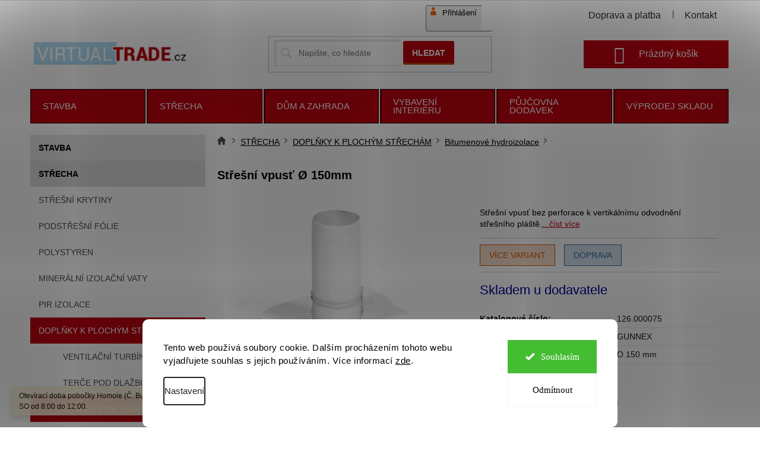

--- FILE ---
content_type: text/html; charset=utf-8
request_url: https://www.virtualtrade.cz/stresni-vpust--150mm/
body_size: 29372
content:
<!doctype html><html lang="cs" dir="ltr" class="header-background-light external-fonts-loaded"><head><meta charset="utf-8" /><meta name="viewport" content="width=device-width,initial-scale=1" /><title>Střešní vpusť Ø 150mm - VirtualTrade</title><link rel="preconnect" href="https://cdn.myshoptet.com" /><link rel="dns-prefetch" href="https://cdn.myshoptet.com" /><link rel="preload" href="https://cdn.myshoptet.com/prj/dist/master/cms/libs/jquery/jquery-1.11.3.min.js" as="script" /><link href="https://cdn.myshoptet.com/prj/dist/master/shop/dist/font-shoptet-11.css.62c94c7785ff2cea73b2.css" rel="stylesheet"><script>
dataLayer = [];
dataLayer.push({'shoptet' : {
    "pageId": 2796,
    "pageType": "productDetail",
    "currency": "CZK",
    "currencyInfo": {
        "decimalSeparator": ",",
        "exchangeRate": 1,
        "priceDecimalPlaces": 2,
        "symbol": "K\u010d",
        "symbolLeft": 0,
        "thousandSeparator": " "
    },
    "language": "cs",
    "projectId": 400496,
    "product": {
        "id": 33471,
        "guid": "738222ca-4545-11eb-8c41-0cc47a6c9370",
        "hasVariants": false,
        "codes": [
            {
                "code": "126.000075"
            }
        ],
        "code": "126.000075",
        "name": "St\u0159e\u0161n\u00ed vpus\u0165 \u00d8 150mm",
        "appendix": "",
        "weight": 0,
        "manufacturer": "GUNNEX",
        "manufacturerGuid": "1EF5333BB743630CB6DFDA0BA3DED3EE",
        "currentCategory": "ST\u0158ECHA | DOPL\u0147KY K PLOCH\u00ddM ST\u0158ECH\u00c1M | Bitumenov\u00e9 hydroizolace",
        "currentCategoryGuid": "71e06da7-4545-11eb-aaaf-b8ca3a6063f8",
        "defaultCategory": "ST\u0158ECHA | DOPL\u0147KY K PLOCH\u00ddM ST\u0158ECH\u00c1M | Bitumenov\u00e9 hydroizolace",
        "defaultCategoryGuid": "71e06da7-4545-11eb-aaaf-b8ca3a6063f8",
        "currency": "CZK",
        "priceWithVat": 380
    },
    "stocks": [
        {
            "id": "ext",
            "title": "Sklad",
            "isDeliveryPoint": 0,
            "visibleOnEshop": 1
        }
    ],
    "cartInfo": {
        "id": null,
        "freeShipping": false,
        "freeShippingFrom": 0,
        "leftToFreeGift": {
            "formattedPrice": "0 K\u010d",
            "priceLeft": 0
        },
        "freeGift": false,
        "leftToFreeShipping": {
            "priceLeft": 0,
            "dependOnRegion": 0,
            "formattedPrice": "0 K\u010d"
        },
        "discountCoupon": [],
        "getNoBillingShippingPrice": {
            "withoutVat": 0,
            "vat": 0,
            "withVat": 0
        },
        "cartItems": [],
        "taxMode": "ORDINARY"
    },
    "cart": [],
    "customer": {
        "priceRatio": 1,
        "priceListId": 1,
        "groupId": null,
        "registered": false,
        "mainAccount": false
    }
}});
dataLayer.push({'cookie_consent' : {
    "marketing": "denied",
    "analytics": "denied"
}});
document.addEventListener('DOMContentLoaded', function() {
    shoptet.consent.onAccept(function(agreements) {
        if (agreements.length == 0) {
            return;
        }
        dataLayer.push({
            'cookie_consent' : {
                'marketing' : (agreements.includes(shoptet.config.cookiesConsentOptPersonalisation)
                    ? 'granted' : 'denied'),
                'analytics': (agreements.includes(shoptet.config.cookiesConsentOptAnalytics)
                    ? 'granted' : 'denied')
            },
            'event': 'cookie_consent'
        });
    });
});
</script>
<meta property="og:type" content="website"><meta property="og:site_name" content="virtualtrade.cz"><meta property="og:url" content="https://www.virtualtrade.cz/stresni-vpust--150mm/"><meta property="og:title" content="Střešní vpusť Ø 150mm - VirtualTrade"><meta name="author" content="VirtualTrade"><meta name="web_author" content="Shoptet.cz"><meta name="dcterms.rightsHolder" content="www.virtualtrade.cz"><meta name="robots" content="index,follow"><meta property="og:image" content="https://cdn.myshoptet.com/usr/www.virtualtrade.cz/user/shop/big/33471_stresni-vpust-pvc.jpg?64916284"><meta property="og:description" content="Střešní vpusť Ø 150mm. Střešní vpusť bez perforace k vertikálnímu odvodnění střešního pláště."><meta name="description" content="Střešní vpusť Ø 150mm. Střešní vpusť bez perforace k vertikálnímu odvodnění střešního pláště."><meta name="google-site-verification" content="9Pc18RVUfTsWYqwO37GqkoM2350gSdHY_2KyeyZ9qro"><meta property="product:price:amount" content="380"><meta property="product:price:currency" content="CZK"><style>:root {--color-primary: #c10210;--color-primary-h: 356;--color-primary-s: 98%;--color-primary-l: 38%;--color-primary-hover: #c10210;--color-primary-hover-h: 356;--color-primary-hover-s: 98%;--color-primary-hover-l: 38%;--color-secondary: #c10210;--color-secondary-h: 356;--color-secondary-s: 98%;--color-secondary-l: 38%;--color-secondary-hover: #c10210;--color-secondary-hover-h: 356;--color-secondary-hover-s: 98%;--color-secondary-hover-l: 38%;--color-tertiary: #c10210;--color-tertiary-h: 356;--color-tertiary-s: 98%;--color-tertiary-l: 38%;--color-tertiary-hover: #c10210;--color-tertiary-hover-h: 356;--color-tertiary-hover-s: 98%;--color-tertiary-hover-l: 38%;--color-header-background: #ffffff;--template-font: "sans-serif";--template-headings-font: "sans-serif";--header-background-url: none;--cookies-notice-background: #F8FAFB;--cookies-notice-color: #252525;--cookies-notice-button-hover: #27263f;--cookies-notice-link-hover: #3b3a5f;--templates-update-management-preview-mode-content: "Náhled aktualizací šablony je aktivní pro váš prohlížeč."}</style>
    
    <link href="https://cdn.myshoptet.com/prj/dist/master/shop/dist/main-11.less.5a24dcbbdabfd189c152.css" rel="stylesheet" />
        
    <script>var shoptet = shoptet || {};</script>
    <script src="https://cdn.myshoptet.com/prj/dist/master/shop/dist/main-3g-header.js.05f199e7fd2450312de2.js"></script>
<!-- User include --><!-- api 706(352) html code header -->
<link rel="stylesheet" href="https://cdn.myshoptet.com/usr/api2.dklab.cz/user/documents/_doplnky/zalozky/400496/2058/400496_2058.css" type="text/css" /><style>
        :root {
            
        }
        </style>
<!-- api 1280(896) html code header -->
<link rel="stylesheet" href="https://cdn.myshoptet.com/usr/shoptet.tomashlad.eu/user/documents/extras/cookies-addon/screen.min.css?v007">
<script>
    var shoptetakCookiesSettings={"useRoundingCorners":true,"cookiesImgPopup":false,"cookiesSize":"large","cookiesOrientation":"horizontal","cookiesImg":false,"buttonBg":false,"showPopup":false};

    var body=document.getElementsByTagName("body")[0];

    const rootElement = document.documentElement;

    rootElement.classList.add("st-cookies-v2");

    if (shoptetakCookiesSettings.useRoundingCorners) {
        rootElement.classList.add("st-cookies-corners");
    }
    if (shoptetakCookiesSettings.cookiesImgPopup) {
        rootElement.classList.add("st-cookies-popup-img");
    }
    if (shoptetakCookiesSettings.cookiesImg) {
        rootElement.classList.add("st-cookies-img");
    }
    if (shoptetakCookiesSettings.buttonBg) {
        rootElement.classList.add("st-cookies-btn");
    }
    if (shoptetakCookiesSettings.cookiesSize) {
        if (shoptetakCookiesSettings.cookiesSize === 'thin') {
            rootElement.classList.add("st-cookies-thin");
        }
        if (shoptetakCookiesSettings.cookiesSize === 'middle') {
            rootElement.classList.add("st-cookies-middle");
        }
        if (shoptetakCookiesSettings.cookiesSize === 'large') {
            rootElement.classList.add("st-cookies-large");
        }
    }
    if (shoptetakCookiesSettings.cookiesOrientation) {
        if (shoptetakCookiesSettings.cookiesOrientation === 'vertical') {
            rootElement.classList.add("st-cookies-vertical");
        }
    }
</script>

<!-- service 1280(896) html code header -->
<style>
.st-cookies-v2.st-cookies-btn .shoptak-carbon .siteCookies .siteCookies__form .siteCookies__buttonWrap button[value=all] {
margin-left: 10px;
}
@media (max-width: 768px) {
.st-cookies-v2.st-cookies-btn .shoptak-carbon .siteCookies .siteCookies__form .siteCookies__buttonWrap button[value=all] {
margin-left: 0px;
}
.st-cookies-v2 .shoptak-carbon .siteCookies.siteCookies--dark .siteCookies__form .siteCookies__buttonWrap button[value=reject] {
margin: 0 10px;
}
}
@media only screen and (max-width: 768px) {
 .st-cookies-v2 .siteCookies .siteCookies__form .siteCookies__buttonWrap .js-cookies-settings[value=all], .st-cookies-v2 .siteCookies .siteCookies__form .siteCookies__buttonWrap button[value=all] {   
  margin: 0 auto 10px auto;
 }
 .st-cookies-v2 .siteCookies.siteCookies--center {
  bottom: unset;
  top: 50%;
  transform: translate(-50%, -50%);
  width: 90%;
 }
}
</style>
<!-- service 1863(1428) html code header -->
<script defer src="https://addon.smartform.cz/shoptet/pages/smartform-script?projectId=400496" type="text/javascript"></script>

<script defer src="https://cdn.myshoptet.com/usr/smartform.myshoptet.com/user/documents/shoptet-v1.min.js?v=18" type="text/javascript"></script>
<!-- project html code header -->
<link rel="stylesheet" type="text/css" href="/user/documents/slickslide.css?v=11">
<link rel="stylesheet" type="text/css" href="/user/documents/style.css?v=">
<link rel="stylesheet" href="/user/documents/allstyle.css?v=1">

<link rel="icon" type="image/png" href="/user/documents/upload/favicon/favicon-96x96.png" sizes="96x96" />
<link rel="icon" type="image/svg+xml" href="/user/documents/upload/favicon/favicon.svg" />
<link rel="shortcut icon" href="/user/documents/upload/favicon/favicon.ico" />
<link rel="apple-touch-icon" sizes="180x180" href="/user/documents/upload/favicon/apple-touch-icon.png" />
<meta name="apple-mobile-web-app-title" content="VirtualTrade" />
<link rel="manifest" href="/user/documents/upload/favicon/site.webmanifest" />
<!-- /User include --><link rel="canonical" href="https://www.virtualtrade.cz/stresni-vpust--150mm/" />    <script>
        var _hwq = _hwq || [];
        _hwq.push(['setKey', '12FE82FE89BA4026074CA34F373D9F59']);
        _hwq.push(['setTopPos', '200']);
        _hwq.push(['showWidget', '21']);
        (function() {
            var ho = document.createElement('script');
            ho.src = 'https://cz.im9.cz/direct/i/gjs.php?n=wdgt&sak=12FE82FE89BA4026074CA34F373D9F59';
            var s = document.getElementsByTagName('script')[0]; s.parentNode.insertBefore(ho, s);
        })();
    </script>
    <!-- Global site tag (gtag.js) - Google Analytics -->
    <script async src="https://www.googletagmanager.com/gtag/js?id=G-L7R16PYRQ5"></script>
    <script>
        
        window.dataLayer = window.dataLayer || [];
        function gtag(){dataLayer.push(arguments);}
        

                    console.debug('default consent data');

            gtag('consent', 'default', {"ad_storage":"denied","analytics_storage":"denied","ad_user_data":"denied","ad_personalization":"denied","wait_for_update":500});
            dataLayer.push({
                'event': 'default_consent'
            });
        
        gtag('js', new Date());

                gtag('config', 'UA-201069972-4', { 'groups': "UA" });
        
                gtag('config', 'G-L7R16PYRQ5', {"groups":"GA4","send_page_view":false,"content_group":"productDetail","currency":"CZK","page_language":"cs"});
        
                gtag('config', 'AW-857244530', {"allow_enhanced_conversions":true});
        
        
        
        
        
                    gtag('event', 'page_view', {"send_to":"GA4","page_language":"cs","content_group":"productDetail","currency":"CZK"});
        
                gtag('set', 'currency', 'CZK');

        gtag('event', 'view_item', {
            "send_to": "UA",
            "items": [
                {
                    "id": "126.000075",
                    "name": "St\u0159e\u0161n\u00ed vpus\u0165 \u00d8 150mm",
                    "category": "ST\u0158ECHA \/ DOPL\u0147KY K PLOCH\u00ddM ST\u0158ECH\u00c1M \/ Bitumenov\u00e9 hydroizolace",
                                        "brand": "GUNNEX",
                                                            "price": 314.05
                }
            ]
        });
        
        
        
        
        
                    gtag('event', 'view_item', {"send_to":"GA4","page_language":"cs","content_group":"productDetail","value":314.05000000000001,"currency":"CZK","items":[{"item_id":"126.000075","item_name":"St\u0159e\u0161n\u00ed vpus\u0165 \u00d8 150mm","item_brand":"GUNNEX","item_category":"ST\u0158ECHA","item_category2":"DOPL\u0147KY K PLOCH\u00ddM ST\u0158ECH\u00c1M","item_category3":"Bitumenov\u00e9 hydroizolace","price":314.05000000000001,"quantity":1,"index":0}]});
        
        
        
        
        
        
        
        document.addEventListener('DOMContentLoaded', function() {
            if (typeof shoptet.tracking !== 'undefined') {
                for (var id in shoptet.tracking.bannersList) {
                    gtag('event', 'view_promotion', {
                        "send_to": "UA",
                        "promotions": [
                            {
                                "id": shoptet.tracking.bannersList[id].id,
                                "name": shoptet.tracking.bannersList[id].name,
                                "position": shoptet.tracking.bannersList[id].position
                            }
                        ]
                    });
                }
            }

            shoptet.consent.onAccept(function(agreements) {
                if (agreements.length !== 0) {
                    console.debug('gtag consent accept');
                    var gtagConsentPayload =  {
                        'ad_storage': agreements.includes(shoptet.config.cookiesConsentOptPersonalisation)
                            ? 'granted' : 'denied',
                        'analytics_storage': agreements.includes(shoptet.config.cookiesConsentOptAnalytics)
                            ? 'granted' : 'denied',
                                                                                                'ad_user_data': agreements.includes(shoptet.config.cookiesConsentOptPersonalisation)
                            ? 'granted' : 'denied',
                        'ad_personalization': agreements.includes(shoptet.config.cookiesConsentOptPersonalisation)
                            ? 'granted' : 'denied',
                        };
                    console.debug('update consent data', gtagConsentPayload);
                    gtag('consent', 'update', gtagConsentPayload);
                    dataLayer.push(
                        { 'event': 'update_consent' }
                    );
                }
            });
        });
    </script>
<script>
    (function(t, r, a, c, k, i, n, g) { t['ROIDataObject'] = k;
    t[k]=t[k]||function(){ (t[k].q=t[k].q||[]).push(arguments) },t[k].c=i;n=r.createElement(a),
    g=r.getElementsByTagName(a)[0];n.async=1;n.src=c;g.parentNode.insertBefore(n,g)
    })(window, document, 'script', '//www.heureka.cz/ocm/sdk.js?source=shoptet&version=2&page=product_detail', 'heureka', 'cz');

    heureka('set_user_consent', 0);
</script>
</head><body class="desktop id-2796 in-bitumenove-hydroizolace template-11 type-product type-detail multiple-columns-body columns-3 ums_forms_redesign--off ums_a11y_category_page--on ums_discussion_rating_forms--off ums_flags_display_unification--on ums_a11y_login--on mobile-header-version-0"><noscript>
    <style>
        #header {
            padding-top: 0;
            position: relative !important;
            top: 0;
        }
        .header-navigation {
            position: relative !important;
        }
        .overall-wrapper {
            margin: 0 !important;
        }
        body:not(.ready) {
            visibility: visible !important;
        }
    </style>
    <div class="no-javascript">
        <div class="no-javascript__title">Musíte změnit nastavení vašeho prohlížeče</div>
        <div class="no-javascript__text">Podívejte se na: <a href="https://www.google.com/support/bin/answer.py?answer=23852">Jak povolit JavaScript ve vašem prohlížeči</a>.</div>
        <div class="no-javascript__text">Pokud používáte software na blokování reklam, může být nutné povolit JavaScript z této stránky.</div>
        <div class="no-javascript__text">Děkujeme.</div>
    </div>
</noscript>
    <div class="siteCookies siteCookies--bottom siteCookies--light js-siteCookies" role="dialog" data-testid="cookiesPopup" data-nosnippet>
        <div class="siteCookies__form">
            <div class="siteCookies__content">
                <div class="siteCookies__text">
                    Tento web používá soubory cookie. Dalším procházením tohoto webu vyjadřujete souhlas s jejich používáním. Více informací <a href="http://www.virtualtrade.cz/podminky-ochrany-osobnich-udaju/" target="\" _blank="">zde</a>.
                </div>
                <p class="siteCookies__links">
                    <button class="siteCookies__link js-cookies-settings" aria-label="Nastavení cookies" data-testid="cookiesSettings">Nastavení</button>
                </p>
            </div>
            <div class="siteCookies__buttonWrap">
                                    <button class="siteCookies__button js-cookiesConsentSubmit" value="reject" aria-label="Odmítnout cookies" data-testid="buttonCookiesReject">Odmítnout</button>
                                <button class="siteCookies__button js-cookiesConsentSubmit" value="all" aria-label="Přijmout cookies" data-testid="buttonCookiesAccept">Souhlasím</button>
            </div>
        </div>
        <script>
            document.addEventListener("DOMContentLoaded", () => {
                const siteCookies = document.querySelector('.js-siteCookies');
                document.addEventListener("scroll", shoptet.common.throttle(() => {
                    const st = document.documentElement.scrollTop;
                    if (st > 1) {
                        siteCookies.classList.add('siteCookies--scrolled');
                    } else {
                        siteCookies.classList.remove('siteCookies--scrolled');
                    }
                }, 100));
            });
        </script>
    </div>
<a href="#content" class="skip-link sr-only">Přejít na obsah</a><div class="overall-wrapper"><div class="site-msg information"><div class="container"><div class="text">Otevírací doba pobočky Homole (Č. Budějovice) je v PO - PÁ od 8:00 do 17:00. SO od 8:00 do 12:00.</div><div class="close js-close-information-msg"></div></div></div><div class="user-action"><div class="container">
    <div class="user-action-in">
                    <div id="login" class="user-action-login popup-widget login-widget" role="dialog" aria-labelledby="loginHeading">
        <div class="popup-widget-inner">
                            <h2 id="loginHeading">Přihlášení k vašemu účtu</h2><div id="customerLogin"><form action="/action/Customer/Login/" method="post" id="formLoginIncluded" class="csrf-enabled formLogin" data-testid="formLogin"><input type="hidden" name="referer" value="" /><div class="form-group"><div class="input-wrapper email js-validated-element-wrapper no-label"><input type="email" name="email" class="form-control" autofocus placeholder="E-mailová adresa (např. jan@novak.cz)" data-testid="inputEmail" autocomplete="email" required /></div></div><div class="form-group"><div class="input-wrapper password js-validated-element-wrapper no-label"><input type="password" name="password" class="form-control" placeholder="Heslo" data-testid="inputPassword" autocomplete="current-password" required /><span class="no-display">Nemůžete vyplnit toto pole</span><input type="text" name="surname" value="" class="no-display" /></div></div><div class="form-group"><div class="login-wrapper"><button type="submit" class="btn btn-secondary btn-text btn-login" data-testid="buttonSubmit">Přihlásit se</button><div class="password-helper"><a href="/registrace/" data-testid="signup" rel="nofollow">Nová registrace</a><a href="/klient/zapomenute-heslo/" rel="nofollow">Zapomenuté heslo</a></div></div></div><div class="social-login-buttons"><div class="social-login-buttons-divider"><span>nebo</span></div><div class="form-group"><a href="/action/Social/login/?provider=Seznam" class="login-btn seznam" rel="nofollow"><span class="login-seznam-icon"></span><strong>Přihlásit se přes Seznam</strong></a></div></div></form>
</div>                    </div>
    </div>

                            <div id="cart-widget" class="user-action-cart popup-widget cart-widget loader-wrapper" data-testid="popupCartWidget" role="dialog" aria-hidden="true">
    <div class="popup-widget-inner cart-widget-inner place-cart-here">
        <div class="loader-overlay">
            <div class="loader"></div>
        </div>
    </div>

    <div class="cart-widget-button">
        <a href="/kosik/" class="btn btn-conversion" id="continue-order-button" rel="nofollow" data-testid="buttonNextStep">Pokračovat do košíku</a>
    </div>
</div>
            </div>
</div>
</div><div class="top-navigation-bar" data-testid="topNavigationBar">

    <div class="container">

        <div class="top-navigation-contacts">
            <strong>Zákaznická podpora:</strong><a href="mailto:vitkov@prodomos.cz" class="project-email" data-testid="contactboxEmail"><span>vitkov@prodomos.cz</span></a>        </div>

                            <div class="top-navigation-menu">
                <div class="top-navigation-menu-trigger"></div>
                <ul class="top-navigation-bar-menu">
                                            <li class="top-navigation-menu-item-external-22">
                            <a href="/nakupovani/doprava-a-platba/">Doprava a platba</a>
                        </li>
                                            <li class="top-navigation-menu-item-external-19">
                            <a href="/o-spolecnosti/kontakt/">Kontakt</a>
                        </li>
                                    </ul>
                <ul class="top-navigation-bar-menu-helper"></ul>
            </div>
        
        <div class="top-navigation-tools top-navigation-tools--language">
            <div class="responsive-tools">
                <a href="#" class="toggle-window" data-target="search" aria-label="Hledat" data-testid="linkSearchIcon"></a>
                                                            <a href="#" class="toggle-window" data-target="login"></a>
                                                    <a href="#" class="toggle-window" data-target="navigation" aria-label="Menu" data-testid="hamburgerMenu"></a>
            </div>
                        <button class="top-nav-button top-nav-button-login toggle-window" type="button" data-target="login" aria-haspopup="dialog" aria-controls="login" aria-expanded="false" data-testid="signin"><span>Přihlášení</span></button>        </div>

    </div>

</div>
<header id="header"><div class="container navigation-wrapper">
    <div class="header-top">
        <div class="site-name-wrapper">
            <div class="site-name"><a href="/" data-testid="linkWebsiteLogo"><img src="https://cdn.myshoptet.com/usr/www.virtualtrade.cz/user/logos/logo_virtualtrade.png" alt="VirtualTrade" fetchpriority="low" /></a></div>        </div>
        <div class="search" itemscope itemtype="https://schema.org/WebSite">
            <meta itemprop="headline" content="Bitumenové hydroizolace"/><meta itemprop="url" content="https://www.virtualtrade.cz"/><meta itemprop="text" content="Střešní vpusť Ø 150mm. Střešní vpusť bez perforace k vertikálnímu odvodnění střešního pláště."/>            <form action="/action/ProductSearch/prepareString/" method="post"
    id="formSearchForm" class="search-form compact-form js-search-main"
    itemprop="potentialAction" itemscope itemtype="https://schema.org/SearchAction" data-testid="searchForm">
    <fieldset>
        <meta itemprop="target"
            content="https://www.virtualtrade.cz/vyhledavani/?string={string}"/>
        <input type="hidden" name="language" value="cs"/>
        
            
<input
    type="search"
    name="string"
        class="query-input form-control search-input js-search-input"
    placeholder="Napište, co hledáte"
    autocomplete="off"
    required
    itemprop="query-input"
    aria-label="Vyhledávání"
    data-testid="searchInput"
>
            <button type="submit" class="btn btn-default" data-testid="searchBtn">Hledat</button>
        
    </fieldset>
</form>
        </div>
        <div class="navigation-buttons">
                
    <a href="/kosik/" class="btn btn-icon toggle-window cart-count" data-target="cart" data-hover="true" data-redirect="true" data-testid="headerCart" rel="nofollow" aria-haspopup="dialog" aria-expanded="false" aria-controls="cart-widget">
        
                <span class="sr-only">Nákupní košík</span>
        
            <span class="cart-price visible-lg-inline-block" data-testid="headerCartPrice">
                                    Prázdný košík                            </span>
        
    
            </a>
        </div>
    </div>
    <nav id="navigation" aria-label="Hlavní menu" data-collapsible="true"><div class="navigation-in menu"><ul class="menu-level-1" role="menubar" data-testid="headerMenuItems"><li class="menu-item-2661" role="none"><a href="/stavba/" data-testid="headerMenuItem" role="menuitem" aria-expanded="false"><b>STAVBA</b></a></li>
<li class="menu-item-2670" role="none"><a href="/strecha/" data-testid="headerMenuItem" role="menuitem" aria-expanded="false"><b>STŘECHA</b></a></li>
<li class="menu-item-2679" role="none"><a href="/dum-a-zahrada/" data-testid="headerMenuItem" role="menuitem" aria-expanded="false"><b>DŮM A ZAHRADA</b></a></li>
<li class="menu-item-2964" role="none"><a href="/vybaveni-interieru/" data-testid="headerMenuItem" role="menuitem" aria-expanded="false"><b>VYBAVENÍ INTERIÉRU</b></a></li>
<li class="menu-item-7316" role="none"><a href="/pujcovna-dodavek/" data-testid="headerMenuItem" role="menuitem" aria-expanded="false"><b>PŮJČOVNA DODÁVEK</b></a></li>
<li class="menu-item-2703" role="none"><a href="/vyprodej-skladu/" data-testid="headerMenuItem" role="menuitem" aria-expanded="false"><b>VÝPRODEJ SKLADU</b></a></li>
</ul></div><span class="navigation-close"></span></nav><div class="menu-helper" data-testid="hamburgerMenu"><span>Více</span></div>
</div></header><!-- / header -->


                    <div class="container breadcrumbs-wrapper">
            <div class="breadcrumbs navigation-home-icon-wrapper" itemscope itemtype="https://schema.org/BreadcrumbList">
                                                                            <span id="navigation-first" data-basetitle="VirtualTrade" itemprop="itemListElement" itemscope itemtype="https://schema.org/ListItem">
                <a href="/" itemprop="item" class="navigation-home-icon"><span class="sr-only" itemprop="name">Domů</span></a>
                <span class="navigation-bullet">/</span>
                <meta itemprop="position" content="1" />
            </span>
                                <span id="navigation-1" itemprop="itemListElement" itemscope itemtype="https://schema.org/ListItem">
                <a href="/strecha/" itemprop="item" data-testid="breadcrumbsSecondLevel"><span itemprop="name">STŘECHA</span></a>
                <span class="navigation-bullet">/</span>
                <meta itemprop="position" content="2" />
            </span>
                                <span id="navigation-2" itemprop="itemListElement" itemscope itemtype="https://schema.org/ListItem">
                <a href="/doplnky-k-plochym-strecham/" itemprop="item" data-testid="breadcrumbsSecondLevel"><span itemprop="name">DOPLŇKY K PLOCHÝM STŘECHÁM</span></a>
                <span class="navigation-bullet">/</span>
                <meta itemprop="position" content="3" />
            </span>
                                <span id="navigation-3" itemprop="itemListElement" itemscope itemtype="https://schema.org/ListItem">
                <a href="/bitumenove-hydroizolace/" itemprop="item" data-testid="breadcrumbsSecondLevel"><span itemprop="name">Bitumenové hydroizolace</span></a>
                <span class="navigation-bullet">/</span>
                <meta itemprop="position" content="4" />
            </span>
                                            <span id="navigation-4" itemprop="itemListElement" itemscope itemtype="https://schema.org/ListItem" data-testid="breadcrumbsLastLevel">
                <meta itemprop="item" content="https://www.virtualtrade.cz/stresni-vpust--150mm/" />
                <meta itemprop="position" content="5" />
                <span itemprop="name" data-title="Střešní vpusť Ø 150mm">Střešní vpusť Ø 150mm <span class="appendix"></span></span>
            </span>
            </div>
        </div>
    
<div id="content-wrapper" class="container content-wrapper">
    
    <div class="content-wrapper-in">
                                                <aside class="sidebar sidebar-left"  data-testid="sidebarMenu">
                                                                                                <div class="sidebar-inner">
                                                                                                                                                                        <div class="box box-bg-variant box-categories">    <div class="skip-link__wrapper">
        <span id="categories-start" class="skip-link__target js-skip-link__target sr-only" tabindex="-1">&nbsp;</span>
        <a href="#categories-end" class="skip-link skip-link--start sr-only js-skip-link--start">Přeskočit kategorie</a>
    </div>

<h4>Kategorie</h4>


<div id="categories"><div class="categories cat-01 expandable external" id="cat-2661"><div class="topic"><a href="/stavba/">STAVBA<span class="cat-trigger">&nbsp;</span></a></div>

    </div><div class="categories cat-02 expandable active expanded" id="cat-2670"><div class="topic child-active"><a href="/strecha/">STŘECHA<span class="cat-trigger">&nbsp;</span></a></div>

                    <ul class=" active expanded">
                                        <li class="
                                 expandable                                 external">
                <a href="/stresni-krytiny/">
                    STŘEŠNÍ KRYTINY
                    <span class="cat-trigger">&nbsp;</span>                </a>
                                                            

    
                                                </li>
                                <li class="
                                 expandable                                 external">
                <a href="/podstresni-folie/">
                    PODSTŘEŠNÍ FÓLIE
                    <span class="cat-trigger">&nbsp;</span>                </a>
                                                            

    
                                                </li>
                                <li >
                <a href="/polystyren-2/">
                    POLYSTYREN
                                    </a>
                                                                </li>
                                <li >
                <a href="/mineralni-izolacni-vaty/">
                    MINERÁLNÍ IZOLAČNÍ VATY
                                    </a>
                                                                </li>
                                <li >
                <a href="/pir-izolace-2/">
                    PIR IZOLACE
                                    </a>
                                                                </li>
                                <li class="
                                 expandable                 expanded                ">
                <a href="/doplnky-k-plochym-strecham/">
                    DOPLŇKY K PLOCHÝM STŘECHÁM
                    <span class="cat-trigger">&nbsp;</span>                </a>
                                                            

                    <ul class=" active expanded">
                                        <li >
                <a href="/ventilacni-turbiny-a-hlavice/">
                    Ventilační turbíny a hlavice
                                    </a>
                                                                </li>
                                <li >
                <a href="/terce-pod-dlazbu/">
                    Terče pod dlažbu
                                    </a>
                                                                </li>
                                <li class="
                active                                                 ">
                <a href="/bitumenove-hydroizolace/">
                    Bitumenové hydroizolace
                                    </a>
                                                                </li>
                                <li >
                <a href="/plastove-hydroizolace/">
                    Plastové hydroizolace
                                    </a>
                                                                </li>
                                <li >
                <a href="/lapace/">
                    Lapače
                                    </a>
                                                                </li>
                                <li >
                <a href="/prostup-krytinami/">
                    Prostup krytinami
                                    </a>
                                                                </li>
                                <li >
                <a href="/led-reflektory-2/">
                    LED reflektory
                                    </a>
                                                                </li>
                </ul>
    
                                                </li>
                                <li class="
                                 expandable                                 external">
                <a href="/doplnky-k-sikmym-strecham/">
                    DOPLŇKY K ŠIKMÝM STŘECHÁM
                    <span class="cat-trigger">&nbsp;</span>                </a>
                                                            

    
                                                </li>
                                <li class="
                                 expandable                                 external">
                <a href="/stresni-okna/">
                    STŘEŠNÍ OKNA
                    <span class="cat-trigger">&nbsp;</span>                </a>
                                                            

    
                                                </li>
                                <li class="
                                 expandable                                 external">
                <a href="/okapy/">
                    OKAPY
                    <span class="cat-trigger">&nbsp;</span>                </a>
                                                            

    
                                                </li>
                                <li class="
                                 expandable                                 external">
                <a href="/kominove-strisky/">
                    KOMÍNOVÉ STŘÍŠKY
                    <span class="cat-trigger">&nbsp;</span>                </a>
                                                            

    
                                                </li>
                                <li >
                <a href="/kominove-hlavice-a-turbiny/">
                    KOMÍNOVÉ HLAVICE a TURBÍNY
                                    </a>
                                                                </li>
                                <li >
                <a href="/kominove-vlozky--tvarnice-a-doplnky/">
                    KOMÍNOVÉ VLOŽKY, TVÁRNICE A DOPLŇKY
                                    </a>
                                                                </li>
                                <li >
                <a href="/kominy/">
                    KOMÍNY
                                    </a>
                                                                </li>
                                <li >
                <a href="/led-reflektory-3/">
                    LED REFLEKTORY
                                    </a>
                                                                </li>
                </ul>
    </div><div class="categories cat-01 expandable external" id="cat-2679"><div class="topic"><a href="/dum-a-zahrada/">DŮM A ZAHRADA<span class="cat-trigger">&nbsp;</span></a></div>

    </div><div class="categories cat-02 expandable external" id="cat-2964"><div class="topic"><a href="/vybaveni-interieru/">VYBAVENÍ INTERIÉRU<span class="cat-trigger">&nbsp;</span></a></div>

    </div><div class="categories cat-01 expanded" id="cat-7316"><div class="topic"><a href="/pujcovna-dodavek/">PŮJČOVNA DODÁVEK<span class="cat-trigger">&nbsp;</span></a></div></div><div class="categories cat-02 expandable external" id="cat-2703"><div class="topic"><a href="/vyprodej-skladu/">VÝPRODEJ SKLADU<span class="cat-trigger">&nbsp;</span></a></div>

    </div>        </div>

    <div class="skip-link__wrapper">
        <a href="#categories-start" class="skip-link skip-link--end sr-only js-skip-link--end" tabindex="-1" hidden>Přeskočit kategorie</a>
        <span id="categories-end" class="skip-link__target js-skip-link__target sr-only" tabindex="-1">&nbsp;</span>
    </div>
</div>
                                                                    </div>
                                                            </aside>
                            <main id="content" class="content narrow">
                            
<div class="p-detail" itemscope itemtype="https://schema.org/Product">

    
    <meta itemprop="name" content="Střešní vpusť Ø 150mm" />
    <meta itemprop="category" content="Úvodní stránka &gt; STŘECHA &gt; DOPLŇKY K PLOCHÝM STŘECHÁM &gt; Bitumenové hydroizolace &gt; Střešní vpusť Ø 150mm" />
    <meta itemprop="url" content="https://www.virtualtrade.cz/stresni-vpust--150mm/" />
    <meta itemprop="image" content="https://cdn.myshoptet.com/usr/www.virtualtrade.cz/user/shop/big/33471_stresni-vpust-pvc.jpg?64916284" />
            <meta itemprop="description" content="Střešní vpusť bez perforace k vertikálnímu odvodnění střešního pláště." />
                <span class="js-hidden" itemprop="manufacturer" itemscope itemtype="https://schema.org/Organization">
            <meta itemprop="name" content="GUNNEX" />
        </span>
        <span class="js-hidden" itemprop="brand" itemscope itemtype="https://schema.org/Brand">
            <meta itemprop="name" content="GUNNEX" />
        </span>
                                        
        <div class="p-detail-inner">

        <div class="p-detail-inner-header">
            <h1>
                  Střešní vpusť Ø 150mm            </h1>

                <span class="p-code">
        <span class="p-code-label">Kód:</span>
                    <span>126.000075</span>
            </span>
        </div>

        <form action="/action/Cart/addCartItem/" method="post" id="product-detail-form" class="pr-action csrf-enabled" data-testid="formProduct">

            <meta itemprop="productID" content="33471" /><meta itemprop="identifier" content="738222ca-4545-11eb-8c41-0cc47a6c9370" /><meta itemprop="sku" content="126.000075" /><span itemprop="offers" itemscope itemtype="https://schema.org/Offer"><link itemprop="availability" href="https://schema.org/InStock" /><meta itemprop="url" content="https://www.virtualtrade.cz/stresni-vpust--150mm/" /><meta itemprop="price" content="380.00" /><meta itemprop="priceCurrency" content="CZK" /><link itemprop="itemCondition" href="https://schema.org/NewCondition" /></span><input type="hidden" name="productId" value="33471" /><input type="hidden" name="priceId" value="33486" /><input type="hidden" name="language" value="cs" />

            <div class="row product-top">

                <div class="col-xs-12">

                    <div class="p-detail-info">
                        
                        
                                                    <div><a href="/znacka/gunnex/" data-testid="productCardBrandName">Značka: <span>GUNNEX</span></a></div>
                        
                    </div>

                </div>

                <div class="col-xs-12 col-lg-6 p-image-wrapper">

                    
                    <div class="p-image" style="" data-testid="mainImage">

                        

    


                        

<a href="https://cdn.myshoptet.com/usr/www.virtualtrade.cz/user/shop/big/33471_stresni-vpust-pvc.jpg?64916284" class="p-main-image cloud-zoom" data-href="https://cdn.myshoptet.com/usr/www.virtualtrade.cz/user/shop/orig/33471_stresni-vpust-pvc.jpg?64916284"><img src="https://cdn.myshoptet.com/usr/www.virtualtrade.cz/user/shop/big/33471_stresni-vpust-pvc.jpg?64916284" alt="stresni vpust pvc" width="1024" height="768"  fetchpriority="high" />
</a>                    </div>

                    
    <div class="p-thumbnails-wrapper">

        <div class="p-thumbnails">

            <div class="p-thumbnails-inner">

                <div>
                                                                                        <a href="https://cdn.myshoptet.com/usr/www.virtualtrade.cz/user/shop/big/33471_stresni-vpust-pvc.jpg?64916284" class="p-thumbnail highlighted">
                            <img src="data:image/svg+xml,%3Csvg%20width%3D%22100%22%20height%3D%22100%22%20xmlns%3D%22http%3A%2F%2Fwww.w3.org%2F2000%2Fsvg%22%3E%3C%2Fsvg%3E" alt="stresni vpust pvc" width="100" height="100"  data-src="https://cdn.myshoptet.com/usr/www.virtualtrade.cz/user/shop/related/33471_stresni-vpust-pvc.jpg?64916284" fetchpriority="low" />
                        </a>
                        <a href="https://cdn.myshoptet.com/usr/www.virtualtrade.cz/user/shop/big/33471_stresni-vpust-pvc.jpg?64916284" class="cbox-gal" data-gallery="lightbox[gallery]" data-alt="stresni vpust pvc"></a>
                                                                    <a href="https://cdn.myshoptet.com/usr/www.virtualtrade.cz/user/shop/big/33471-1_stresni-vpust-pvc-02.jpg?64916284" class="p-thumbnail">
                            <img src="data:image/svg+xml,%3Csvg%20width%3D%22100%22%20height%3D%22100%22%20xmlns%3D%22http%3A%2F%2Fwww.w3.org%2F2000%2Fsvg%22%3E%3C%2Fsvg%3E" alt="stresni vpust pvc 02" width="100" height="100"  data-src="https://cdn.myshoptet.com/usr/www.virtualtrade.cz/user/shop/related/33471-1_stresni-vpust-pvc-02.jpg?64916284" fetchpriority="low" />
                        </a>
                        <a href="https://cdn.myshoptet.com/usr/www.virtualtrade.cz/user/shop/big/33471-1_stresni-vpust-pvc-02.jpg?64916284" class="cbox-gal" data-gallery="lightbox[gallery]" data-alt="stresni vpust pvc 02"></a>
                                    </div>

            </div>

            <a href="#" class="thumbnail-prev"></a>
            <a href="#" class="thumbnail-next"></a>

        </div>

    </div>


                </div>

                <div class="col-xs-12 col-lg-6 p-info-wrapper">

                    
                    
                        <div class="p-final-price-wrapper">

                                                                                    <strong class="price-final" data-testid="productCardPrice">
            <span class="price-final-holder">
                380 Kč
    
    
        <span class="pr-list-unit">
            /&nbsp;ks
    </span>
        </span>
    </strong>
                                <span class="price-additional">
                                        314,05 Kč
            bez DPH                            </span>
                                <span class="price-measure">
                    
                        </span>
                            

                        </div>

                    
                    
                                                                                    <div class="availability-value" title="Dostupnost">
                                    

    
    <span class="availability-label" style="color: #00009b" data-testid="labelAvailability">
                    <span class="show-tooltip acronym" title="Obvyklá doba dodání k Vám je do 10 pracovních dnů (Jedná se pouze o orientační termín dodání vzhledem k technickým možnostem prodávajícího a povinnosti dodání zboží ve lhůtě přiměřené okolnostem).">
                Skladem u dodavatele
            </span>
            </span>
    
                                </div>
                                                    
                        <table class="detail-parameters">
                            <tbody>
                            
                            
                            
                                                                                    </tbody>
                        </table>

                                                                            
                            <div class="add-to-cart" data-testid="divAddToCart">
                
<span class="quantity">
    <span
        class="increase-tooltip js-increase-tooltip"
        data-trigger="manual"
        data-container="body"
        data-original-title="Není možné zakoupit více než 9999 ks."
        aria-hidden="true"
        role="tooltip"
        data-testid="tooltip">
    </span>

    <span
        class="decrease-tooltip js-decrease-tooltip"
        data-trigger="manual"
        data-container="body"
        data-original-title="Minimální množství, které lze zakoupit, je 1 ks."
        aria-hidden="true"
        role="tooltip"
        data-testid="tooltip">
    </span>
    <label>
        <input
            type="number"
            name="amount"
            value="1"
            class="amount"
            autocomplete="off"
            data-decimals="0"
                        step="1"
            min="1"
            max="9999"
            aria-label="Množství"
            data-testid="cartAmount"/>
    </label>

    <button
        class="increase"
        type="button"
        aria-label="Zvýšit množství o 1"
        data-testid="increase">
            <span class="increase__sign">&plus;</span>
    </button>

    <button
        class="decrease"
        type="button"
        aria-label="Snížit množství o 1"
        data-testid="decrease">
            <span class="decrease__sign">&minus;</span>
    </button>
</span>
                    
    <button type="submit" class="btn btn-lg btn-conversion add-to-cart-button" data-testid="buttonAddToCart" aria-label="Přidat do košíku Střešní vpusť Ø 150mm">Přidat do košíku</button>

            </div>
                    
                    
                    

                                            <div class="p-short-description" data-testid="productCardShortDescr">
                            <p>Střešní vpusť bez perforace k vertikálnímu odvodnění střešního pláště.</p>
                        </div>
                    
                                            <p data-testid="productCardDescr">
                            <a href="#description" class="chevron-after chevron-down-after" data-toggle="tab" data-external="1" data-force-scroll="true">Detailní informace</a>
                        </p>
                    
                    <div class="social-buttons-wrapper">
                        <div class="link-icons" data-testid="productDetailActionIcons">
    <a href="#" class="link-icon print" title="Tisknout produkt"><span>Tisk</span></a>
    <a href="/stresni-vpust--150mm:dotaz/" class="link-icon chat" title="Mluvit s prodejcem" rel="nofollow"><span>Zeptat se</span></a>
                <a href="#" class="link-icon share js-share-buttons-trigger" title="Sdílet produkt"><span>Sdílet</span></a>
    </div>
                            <div class="social-buttons no-display">
                    <div class="twitter">
                <script>
        window.twttr = (function(d, s, id) {
            var js, fjs = d.getElementsByTagName(s)[0],
                t = window.twttr || {};
            if (d.getElementById(id)) return t;
            js = d.createElement(s);
            js.id = id;
            js.src = "https://platform.twitter.com/widgets.js";
            fjs.parentNode.insertBefore(js, fjs);
            t._e = [];
            t.ready = function(f) {
                t._e.push(f);
            };
            return t;
        }(document, "script", "twitter-wjs"));
        </script>

<a
    href="https://twitter.com/share"
    class="twitter-share-button"
        data-lang="cs"
    data-url="https://www.virtualtrade.cz/stresni-vpust--150mm/"
>Tweet</a>

            </div>
                                <div class="close-wrapper">
        <a href="#" class="close-after js-share-buttons-trigger" title="Sdílet produkt">Zavřít</a>
    </div>

            </div>
                    </div>

                    
                </div>

            </div>

        </form>
    </div>

    
        
                            <h2 class="products-related-header">Související produkty</h2>
        <div class="products products-block products-related products-additional p-switchable">
            
        
                    <div class="product col-sm-6 col-md-12 col-lg-6 active related-sm-screen-show">
    <div class="p" data-micro="product" data-micro-product-id="33939" data-micro-identifier="81d7908a-4545-11eb-bf0b-0cc47a6c9370" data-testid="productItem">
                    <a href="/lapac-listi-pro-vpust-prumer-70-125mm/" class="image">
                <img src="data:image/svg+xml,%3Csvg%20width%3D%22423%22%20height%3D%22318%22%20xmlns%3D%22http%3A%2F%2Fwww.w3.org%2F2000%2Fsvg%22%3E%3C%2Fsvg%3E" alt="124.000100 GUNNEX" data-micro-image="https://cdn.myshoptet.com/usr/www.virtualtrade.cz/user/shop/big/33939-1_124-000100-gunnex.jpg?66055d04" width="423" height="318"  data-src="https://cdn.myshoptet.com/usr/www.virtualtrade.cz/user/shop/detail/33939-1_124-000100-gunnex.jpg?66055d04
" fetchpriority="low" />
                                                                                                                                    
    

    

    <div class="flags flags-extra">
      
                
                                                                              
              </div>

            </a>
        
        <div class="p-in">

            <div class="p-in-in">
                <a href="/lapac-listi-pro-vpust-prumer-70-125mm/" class="name" data-micro="url">
                    <span data-micro="name" data-testid="productCardName">
                          LAPAČ LISTÍ PRO VPUSŤ - průměr 70 - 125mm                    </span>
                </a>
                
            <div class="ratings-wrapper">
            
                        <div class="availability">
            <span class="show-tooltip" title="Pokud máme dostatečné množství na skladě, expedujeme kompletní objednávku do 48h." style="color:#32cb00">
                Skladem            </span>
                                                            </div>
            </div>
    
                            </div>

            <div class="p-bottom no-buttons">
                
                <div data-micro="offer"
    data-micro-price="89.00"
    data-micro-price-currency="CZK"
    data-micro-warranty="2 roky"
            data-micro-availability="https://schema.org/InStock"
    >
                    <div class="prices">
                                                                                
                                                        
                        
                        
                        
            <div class="price price-final" data-testid="productCardPrice">
        <strong>
                                        89 Kč
                    </strong>
        
    
        
    </div>


                        

                    </div>

                    

                                            <div class="p-tools">
                                                                                    
    
                                                                                            <a href="/lapac-listi-pro-vpust-prumer-70-125mm/" class="btn btn-primary" aria-hidden="true" tabindex="-1">Detail</a>
                                                    </div>
                    
                                                                                            <p class="p-desc" data-micro="description" data-testid="productCardShortDescr">
                                Působí jako ochrana střešních vpustí před nánosem listí a zeleně.
                            </p>
                                                            

                </div>

            </div>

        </div>

        
    

                    <span class="no-display" data-micro="sku">124.000100</span>
    
    </div>
</div>
                        <div class="product col-sm-6 col-md-12 col-lg-6 active related-sm-screen-show">
    <div class="p" data-micro="product" data-micro-product-id="33942" data-micro-identifier="81e33e62-4545-11eb-939f-0cc47a6c9370" data-testid="productItem">
                    <a href="/lapac-kameniva-prumer-75-200mm/" class="image">
                <img src="data:image/svg+xml,%3Csvg%20width%3D%22423%22%20height%3D%22318%22%20xmlns%3D%22http%3A%2F%2Fwww.w3.org%2F2000%2Fsvg%22%3E%3C%2Fsvg%3E" alt="124.000090 GUNNEX" data-micro-image="https://cdn.myshoptet.com/usr/www.virtualtrade.cz/user/shop/big/33942_124-000090-gunnex.jpg?66055cb9" width="423" height="318"  data-src="https://cdn.myshoptet.com/usr/www.virtualtrade.cz/user/shop/detail/33942_124-000090-gunnex.jpg?66055cb9
" fetchpriority="low" />
                                                                                                                                    
    

    

    <div class="flags flags-extra">
      
                
                                                                              
              </div>

            </a>
        
        <div class="p-in">

            <div class="p-in-in">
                <a href="/lapac-kameniva-prumer-75-200mm/" class="name" data-micro="url">
                    <span data-micro="name" data-testid="productCardName">
                          LAPAČ KAMENIVA průměr 75-200mm                    </span>
                </a>
                
            <div class="ratings-wrapper">
            
                        <div class="availability">
            <span class="show-tooltip" title="Pokud máme dostatečné množství na skladě, expedujeme kompletní objednávku do 48h." style="color:#32cb00">
                Skladem            </span>
                                                            </div>
            </div>
    
                            </div>

            <div class="p-bottom no-buttons">
                
                <div data-micro="offer"
    data-micro-price="147.00"
    data-micro-price-currency="CZK"
    data-micro-warranty="2 roky"
            data-micro-availability="https://schema.org/InStock"
    >
                    <div class="prices">
                                                                                
                                                        
                        
                        
                        
            <div class="price price-final" data-testid="productCardPrice">
        <strong>
                                        147 Kč
                    </strong>
        
    
        
    </div>


                        

                    </div>

                    

                                            <div class="p-tools">
                                                                                    
    
                                                                                            <a href="/lapac-kameniva-prumer-75-200mm/" class="btn btn-primary" aria-hidden="true" tabindex="-1">Detail</a>
                                                    </div>
                    
                                                                                            <p class="p-desc" data-micro="description" data-testid="productCardShortDescr">
                                Použití zejména u zelených střech a střech&nbsp;zatížených kamenivem. Průměr 75-200mm.
                            </p>
                                                            

                </div>

            </div>

        </div>

        
    

                    <span class="no-display" data-micro="sku">124.000090</span>
    
    </div>
</div>
                        <div class="product col-sm-6 col-md-12 col-lg-6 active related-sm-screen-hide">
    <div class="p" data-micro="product" data-micro-product-id="33969" data-micro-identifier="82850d1e-4545-11eb-b000-0cc47a6c9370" data-testid="productItem">
                    <a href="/antenni-pruchodka-pr-13-49-mm/" class="image">
                <img src="data:image/svg+xml,%3Csvg%20width%3D%22423%22%20height%3D%22318%22%20xmlns%3D%22http%3A%2F%2Fwww.w3.org%2F2000%2Fsvg%22%3E%3C%2Fsvg%3E" alt="126.000015 GUNNEX" data-shp-lazy="true" data-micro-image="https://cdn.myshoptet.com/usr/www.virtualtrade.cz/user/shop/big/33969-1_126-000015-gunnex.jpg?660557c1" width="423" height="318"  data-src="https://cdn.myshoptet.com/usr/www.virtualtrade.cz/user/shop/detail/33969-1_126-000015-gunnex.jpg?660557c1
" fetchpriority="low" />
                                                                                                                                    
    

    


            </a>
        
        <div class="p-in">

            <div class="p-in-in">
                <a href="/antenni-pruchodka-pr-13-49-mm/" class="name" data-micro="url">
                    <span data-micro="name" data-testid="productCardName">
                          ANTÉNNÍ PRŮCHODKA pr. 13 - 49 mm                    </span>
                </a>
                
            <div class="ratings-wrapper">
            
                        <div class="availability">
            <span class="show-tooltip" title="Pokud máme dostatečné množství na skladě, expedujeme kompletní objednávku do 48h." style="color:#32cb00">
                Skladem            </span>
                                                            </div>
            </div>
    
                            </div>

            <div class="p-bottom no-buttons">
                
                <div data-micro="offer"
    data-micro-price="130.00"
    data-micro-price-currency="CZK"
    data-micro-warranty="2 roky"
            data-micro-availability="https://schema.org/InStock"
    >
                    <div class="prices">
                                                                                
                        
                        
                        
            <div class="price price-final" data-testid="productCardPrice">
        <strong>
                                        130 Kč
                    </strong>
        
    
        
    </div>


                        

                    </div>

                    

                                            <div class="p-tools">
                                                                                    
    
                                                                                            <a href="/antenni-pruchodka-pr-13-49-mm/" class="btn btn-primary" aria-hidden="true" tabindex="-1">Detail</a>
                                                    </div>
                    
                                                                                            <p class="p-desc" data-micro="description" data-testid="productCardShortDescr">
                                Je určena pro prostup anténního stožáru skrz střechu. Jedná se o plastový prvek, který lze osadit na všechny typy základních odvětrávacích tašek. Umožňuje prostup o průměru 13...
                            </p>
                                                            

                </div>

            </div>

        </div>

        
    

                    <span class="no-display" data-micro="sku">126.000015</span>
    
    </div>
</div>
            </div>

                    <div class="browse-p">
                <a href="#" class="btn btn-default p-all">Zobrazit všechny související produkty</a>
                            </div>
            
        
    <div class="shp-tabs-wrapper p-detail-tabs-wrapper">
        <div class="row">
            <div class="col-sm-12 shp-tabs-row responsive-nav">
                <div class="shp-tabs-holder">
    <ul id="p-detail-tabs" class="shp-tabs p-detail-tabs visible-links" role="tablist">
                            <li class="shp-tab active" data-testid="tabDescription">
                <a href="#description" class="shp-tab-link" role="tab" data-toggle="tab">Popis</a>
            </li>
                                                        <li class="shp-tab" data-testid="tabAlternativeProducts">
                <a href="#productsAlternative" class="shp-tab-link" role="tab" data-toggle="tab">Podobné (6)</a>
            </li>
                                                                                                 <li class="shp-tab" data-testid="tabDiscussion">
                                <a href="#productDiscussion" class="shp-tab-link" role="tab" data-toggle="tab">Diskuze</a>
            </li>
                                        </ul>
</div>
            </div>
            <div class="col-sm-12 ">
                <div id="tab-content" class="tab-content">
                                                                                                            <div id="description" class="tab-pane fade in active" role="tabpanel">
        <div class="description-inner">
            <div class="basic-description">
                <h3>Detailní popis produktu</h3>
                                    <p><strong>Střešní vpusť bez perforace Ø 150 mm.<br /></strong>Střešní vpusť bez perforace pro použití k napojení na PVC fólii. Slouží k vertikálnímu odvodnění střešního pláště. <span style="color: #000000;">Zabudované vtoky je nutno opatřit <span style="color: #99ccff;"><a style="color: #99ccff;" href="https://www.virtualtrade.cz/strecha/doplnky-k-plochym-strecham/lapace/" target="_blank" rel="noopener noreferrer"><em>lapačem listí </em></a></span></span><span style="color: #000000;"><span style="color: #99ccff;"><a style="color: #99ccff;" href="https://www.virtualtrade.cz/strecha/doplnky-k-plochym-strecham/lapace/" target="_blank" rel="noopener noreferrer"><em>nebo kameniva</em></a></span>.</span></p>
                            </div>
            
            <div class="extended-description">
            <h3>Doplňkové parametry</h3>
            <table class="detail-parameters">
                <tbody>
                    <tr>
    <th>
        <span class="row-header-label">
            Kategorie<span class="row-header-label-colon">:</span>
        </span>
    </th>
    <td>
        <a href="/bitumenove-hydroizolace/">Bitumenové hydroizolace</a>    </td>
</tr>
            <tr>
            <th>
                <span class="row-header-label">
                                            Počet v balení<span class="row-header-label-colon">:</span>
                                    </span>
            </th>
            <td>
                                                            1 ks                                                </td>
        </tr>
            <tr>
            <th>
                <span class="row-header-label">
                                            Rozměr<span class="row-header-label-colon">:</span>
                                    </span>
            </th>
            <td>
                                                            O 150 mm                                                </td>
        </tr>
                    </tbody>
            </table>
        </div>
    
        </div>
    </div>
                                                                        
    <div id="productsAlternative" class="tab-pane fade" role="tabpanel">

        <div class="products products-block products-additional products-alternative p-switchable">
            
        
                    <div class="product col-sm-6 col-md-12 col-lg-6 active related-sm-screen-show">
    <div class="p" data-micro="product" data-micro-product-id="33453" data-micro-identifier="731485ee-4545-11eb-a3fc-0cc47a6c9370" data-testid="productItem">
                    <a href="/stresni-vpust---75mm/" class="image">
                <img src="data:image/svg+xml,%3Csvg%20width%3D%22423%22%20height%3D%22318%22%20xmlns%3D%22http%3A%2F%2Fwww.w3.org%2F2000%2Fsvg%22%3E%3C%2Fsvg%3E" alt="stresni vpust pvc" data-micro-image="https://cdn.myshoptet.com/usr/www.virtualtrade.cz/user/shop/big/33453_stresni-vpust-pvc.jpg?64916284" width="423" height="318"  data-src="https://cdn.myshoptet.com/usr/www.virtualtrade.cz/user/shop/detail/33453_stresni-vpust-pvc.jpg?64916284
" fetchpriority="low" />
                                                                                                                                    
    

    


            </a>
        
        <div class="p-in">

            <div class="p-in-in">
                <a href="/stresni-vpust---75mm/" class="name" data-micro="url">
                    <span data-micro="name" data-testid="productCardName">
                          Střešní vpusť Ø  75mm                    </span>
                </a>
                
            <div class="ratings-wrapper">
            
                        <div class="availability">
            <span style="color:#a70101">
                2 - 4 týdny            </span>
                                                            </div>
            </div>
    
                            </div>

            <div class="p-bottom no-buttons">
                
                <div data-micro="offer"
    data-micro-price="226.00"
    data-micro-price-currency="CZK"
    data-micro-warranty="2 roky"
            data-micro-availability="https://schema.org/InStock"
    >
                    <div class="prices">
                                                                                
                        
                        
                        
            <div class="price price-final" data-testid="productCardPrice">
        <strong>
                                        226 Kč
                    </strong>
        
    
        
    </div>


                        

                    </div>

                    

                                            <div class="p-tools">
                                                                                    
    
                                                                                            <a href="/stresni-vpust---75mm/" class="btn btn-primary" aria-hidden="true" tabindex="-1">Detail</a>
                                                    </div>
                    
                                                                                            <p class="p-desc" data-micro="description" data-testid="productCardShortDescr">
                                Střešní vpusť bez perforace k vertikálnímu odvodnění střešního pláště.
                            </p>
                                                            

                </div>

            </div>

        </div>

        
    

                    <span class="no-display" data-micro="sku">126.000045</span>
    
    </div>
</div>
                        <div class="product col-sm-6 col-md-12 col-lg-6 active related-sm-screen-show">
    <div class="p" data-micro="product" data-micro-product-id="33456" data-micro-identifier="732497c2-4545-11eb-b003-0cc47a6c9370" data-testid="productItem">
                    <a href="/stresni-vpust--80mm/" class="image">
                <img src="data:image/svg+xml,%3Csvg%20width%3D%22423%22%20height%3D%22318%22%20xmlns%3D%22http%3A%2F%2Fwww.w3.org%2F2000%2Fsvg%22%3E%3C%2Fsvg%3E" alt="stresni vpust pvc" data-micro-image="https://cdn.myshoptet.com/usr/www.virtualtrade.cz/user/shop/big/33456_stresni-vpust-pvc.jpg?64916284" width="423" height="318"  data-src="https://cdn.myshoptet.com/usr/www.virtualtrade.cz/user/shop/detail/33456_stresni-vpust-pvc.jpg?64916284
" fetchpriority="low" />
                                                                                                                                    
    

    


            </a>
        
        <div class="p-in">

            <div class="p-in-in">
                <a href="/stresni-vpust--80mm/" class="name" data-micro="url">
                    <span data-micro="name" data-testid="productCardName">
                          Střešní vpusť Ø 80mm                    </span>
                </a>
                
            <div class="ratings-wrapper">
            
                        <div class="availability">
            <span class="show-tooltip" title="Obvyklá doba dodání k Vám je do 10 pracovních dnů (Jedná se pouze o orientační termín dodání vzhledem k technickým možnostem prodávajícího a povinnosti dodání zboží ve lhůtě přiměřené okolnostem)." style="color:#00009b">
                Skladem u dodavatele            </span>
                                                            </div>
            </div>
    
                            </div>

            <div class="p-bottom no-buttons">
                
                <div data-micro="offer"
    data-micro-price="226.00"
    data-micro-price-currency="CZK"
    data-micro-warranty="2 roky"
            data-micro-availability="https://schema.org/InStock"
    >
                    <div class="prices">
                                                                                
                        
                        
                        
            <div class="price price-final" data-testid="productCardPrice">
        <strong>
                                        226 Kč
                    </strong>
        
    
        
    </div>


                        

                    </div>

                    

                                            <div class="p-tools">
                                                                                    
    
                                                                                            <a href="/stresni-vpust--80mm/" class="btn btn-primary" aria-hidden="true" tabindex="-1">Detail</a>
                                                    </div>
                    
                                                                                            <p class="p-desc" data-micro="description" data-testid="productCardShortDescr">
                                Střešní vpusť bez perforace k vertikálnímu odvodnění střešního pláště.
                            </p>
                                                            

                </div>

            </div>

        </div>

        
    

                    <span class="no-display" data-micro="sku">126.000050</span>
    
    </div>
</div>
                        <div class="product col-sm-6 col-md-12 col-lg-6 active related-sm-screen-hide">
    <div class="p" data-micro="product" data-micro-product-id="33459" data-micro-identifier="73352ec0-4545-11eb-9065-0cc47a6c9370" data-testid="productItem">
                    <a href="/stresni-vpust--90mm/" class="image">
                <img src="data:image/svg+xml,%3Csvg%20width%3D%22423%22%20height%3D%22318%22%20xmlns%3D%22http%3A%2F%2Fwww.w3.org%2F2000%2Fsvg%22%3E%3C%2Fsvg%3E" alt="stresni vpust pvc" data-shp-lazy="true" data-micro-image="https://cdn.myshoptet.com/usr/www.virtualtrade.cz/user/shop/big/33459_stresni-vpust-pvc.jpg?64916284" width="423" height="318"  data-src="https://cdn.myshoptet.com/usr/www.virtualtrade.cz/user/shop/detail/33459_stresni-vpust-pvc.jpg?64916284
" fetchpriority="low" />
                                                                                                                                    
    

    


            </a>
        
        <div class="p-in">

            <div class="p-in-in">
                <a href="/stresni-vpust--90mm/" class="name" data-micro="url">
                    <span data-micro="name" data-testid="productCardName">
                          Střešní vpusť Ø 90mm                    </span>
                </a>
                
            <div class="ratings-wrapper">
            
                        <div class="availability">
            <span class="show-tooltip" title="Obvyklá doba dodání k Vám je do 10 pracovních dnů (Jedná se pouze o orientační termín dodání vzhledem k technickým možnostem prodávajícího a povinnosti dodání zboží ve lhůtě přiměřené okolnostem)." style="color:#00009b">
                Skladem u dodavatele            </span>
                                                            </div>
            </div>
    
                            </div>

            <div class="p-bottom no-buttons">
                
                <div data-micro="offer"
    data-micro-price="230.00"
    data-micro-price-currency="CZK"
    data-micro-warranty="2 roky"
            data-micro-availability="https://schema.org/InStock"
    >
                    <div class="prices">
                                                                                
                        
                        
                        
            <div class="price price-final" data-testid="productCardPrice">
        <strong>
                                        230 Kč
                    </strong>
        
    
        
    </div>


                        

                    </div>

                    

                                            <div class="p-tools">
                                                                                    
    
                                                                                            <a href="/stresni-vpust--90mm/" class="btn btn-primary" aria-hidden="true" tabindex="-1">Detail</a>
                                                    </div>
                    
                                                                                            <p class="p-desc" data-micro="description" data-testid="productCardShortDescr">
                                Střešní vpusť bez perforace k vertikálnímu odvodnění střešního pláště.
                            </p>
                                                            

                </div>

            </div>

        </div>

        
    

                    <span class="no-display" data-micro="sku">126.000055</span>
    
    </div>
</div>
                        <div class="product col-sm-6 col-md-12 col-lg-6 active related-sm-screen-hide">
    <div class="p" data-micro="product" data-micro-product-id="33462" data-micro-identifier="7345fdd6-4545-11eb-94c6-0cc47a6c9370" data-testid="productItem">
                    <a href="/stresni-vpust--100mm/" class="image">
                <img src="data:image/svg+xml,%3Csvg%20width%3D%22423%22%20height%3D%22318%22%20xmlns%3D%22http%3A%2F%2Fwww.w3.org%2F2000%2Fsvg%22%3E%3C%2Fsvg%3E" alt="stresni vpust pvc" data-micro-image="https://cdn.myshoptet.com/usr/www.virtualtrade.cz/user/shop/big/33462_stresni-vpust-pvc.jpg?64916284" width="423" height="318"  data-src="https://cdn.myshoptet.com/usr/www.virtualtrade.cz/user/shop/detail/33462_stresni-vpust-pvc.jpg?64916284
" fetchpriority="low" />
                                                                                                                                    
    

    


            </a>
        
        <div class="p-in">

            <div class="p-in-in">
                <a href="/stresni-vpust--100mm/" class="name" data-micro="url">
                    <span data-micro="name" data-testid="productCardName">
                          Střešní vpusť Ø 100mm                    </span>
                </a>
                
            <div class="ratings-wrapper">
            
                        <div class="availability">
            <span class="show-tooltip" title="Obvyklá doba dodání k Vám je do 10 pracovních dnů (Jedná se pouze o orientační termín dodání vzhledem k technickým možnostem prodávajícího a povinnosti dodání zboží ve lhůtě přiměřené okolnostem)." style="color:#00009b">
                Skladem u dodavatele            </span>
                                                            </div>
            </div>
    
                            </div>

            <div class="p-bottom no-buttons">
                
                <div data-micro="offer"
    data-micro-price="230.00"
    data-micro-price-currency="CZK"
    data-micro-warranty="2 roky"
            data-micro-availability="https://schema.org/InStock"
    >
                    <div class="prices">
                                                                                
                        
                        
                        
            <div class="price price-final" data-testid="productCardPrice">
        <strong>
                                        230 Kč
                    </strong>
        
    
        
    </div>


                        

                    </div>

                    

                                            <div class="p-tools">
                                                                                    
    
                                                                                            <a href="/stresni-vpust--100mm/" class="btn btn-primary" aria-hidden="true" tabindex="-1">Detail</a>
                                                    </div>
                    
                                                                                            <p class="p-desc" data-micro="description" data-testid="productCardShortDescr">
                                Střešní vpusť bez perforace k vertikálnímu odvodnění střešního pláště.
                            </p>
                                                            

                </div>

            </div>

        </div>

        
    

                    <span class="no-display" data-micro="sku">126.000060</span>
    
    </div>
</div>
                        <div class="product col-sm-6 col-md-12 col-lg-6 inactive related-sm-screen-hide">
    <div class="p" data-micro="product" data-micro-product-id="33468" data-micro-identifier="73683068-4545-11eb-9add-0cc47a6c9370" data-testid="productItem">
                    <a href="/stresni-vpust--125mm/" class="image">
                <img src="data:image/svg+xml,%3Csvg%20width%3D%22423%22%20height%3D%22318%22%20xmlns%3D%22http%3A%2F%2Fwww.w3.org%2F2000%2Fsvg%22%3E%3C%2Fsvg%3E" alt="stresni vpust pvc" data-micro-image="https://cdn.myshoptet.com/usr/www.virtualtrade.cz/user/shop/big/33468_stresni-vpust-pvc.jpg?64916284" width="423" height="318"  data-src="https://cdn.myshoptet.com/usr/www.virtualtrade.cz/user/shop/detail/33468_stresni-vpust-pvc.jpg?64916284
" fetchpriority="low" />
                                                                                                                                    
    

    

    <div class="flags flags-extra">
      
                
                                                                              
              </div>

            </a>
        
        <div class="p-in">

            <div class="p-in-in">
                <a href="/stresni-vpust--125mm/" class="name" data-micro="url">
                    <span data-micro="name" data-testid="productCardName">
                          Střešní vpusť Ø 125mm                    </span>
                </a>
                
            <div class="ratings-wrapper">
            
                        <div class="availability">
            <span class="show-tooltip" title="Obvyklá doba dodání k Vám je do 10 pracovních dnů (Jedná se pouze o orientační termín dodání vzhledem k technickým možnostem prodávajícího a povinnosti dodání zboží ve lhůtě přiměřené okolnostem)." style="color:#00009b">
                Skladem u dodavatele            </span>
                                                            </div>
            </div>
    
                            </div>

            <div class="p-bottom no-buttons">
                
                <div data-micro="offer"
    data-micro-price="271.00"
    data-micro-price-currency="CZK"
    data-micro-warranty="2 roky"
            data-micro-availability="https://schema.org/InStock"
    >
                    <div class="prices">
                                                                                
                                                        
                        
                        
                        
            <div class="price price-final" data-testid="productCardPrice">
        <strong>
                                        271 Kč
                    </strong>
        
    
        
    </div>


                        

                    </div>

                    

                                            <div class="p-tools">
                                                                                    
    
                                                                                            <a href="/stresni-vpust--125mm/" class="btn btn-primary" aria-hidden="true" tabindex="-1">Detail</a>
                                                    </div>
                    
                                                                                            <p class="p-desc" data-micro="description" data-testid="productCardShortDescr">
                                Střešní vpusť bez perforace k vertikálnímu odvodnění střešního pláště.
                            </p>
                                                            

                </div>

            </div>

        </div>

        
    

                    <span class="no-display" data-micro="sku">126.000070</span>
    
    </div>
</div>
                        <div class="product col-sm-6 col-md-12 col-lg-6 inactive related-sm-screen-hide">
    <div class="p" data-micro="product" data-micro-product-id="33474" data-micro-identifier="738fa83c-4545-11eb-9c59-0cc47a6c9370" data-testid="productItem">
                    <a href="/stresni-vpust--200mm/" class="image">
                <img src="data:image/svg+xml,%3Csvg%20width%3D%22423%22%20height%3D%22318%22%20xmlns%3D%22http%3A%2F%2Fwww.w3.org%2F2000%2Fsvg%22%3E%3C%2Fsvg%3E" alt="stresni vpust pvc" data-micro-image="https://cdn.myshoptet.com/usr/www.virtualtrade.cz/user/shop/big/33474_stresni-vpust-pvc.jpg?64916284" width="423" height="318"  data-src="https://cdn.myshoptet.com/usr/www.virtualtrade.cz/user/shop/detail/33474_stresni-vpust-pvc.jpg?64916284
" fetchpriority="low" />
                                                                                                                                    
    

    


            </a>
        
        <div class="p-in">

            <div class="p-in-in">
                <a href="/stresni-vpust--200mm/" class="name" data-micro="url">
                    <span data-micro="name" data-testid="productCardName">
                          Střešní vpusť Ø 200mm                    </span>
                </a>
                
            <div class="ratings-wrapper">
            
                        <div class="availability">
            <span class="show-tooltip" title="Obvyklá doba dodání k Vám je do 10 pracovních dnů (Jedná se pouze o orientační termín dodání vzhledem k technickým možnostem prodávajícího a povinnosti dodání zboží ve lhůtě přiměřené okolnostem)." style="color:#00009b">
                Skladem u dodavatele            </span>
                                                            </div>
            </div>
    
                            </div>

            <div class="p-bottom no-buttons">
                
                <div data-micro="offer"
    data-micro-price="520.00"
    data-micro-price-currency="CZK"
    data-micro-warranty="2 roky"
            data-micro-availability="https://schema.org/InStock"
    >
                    <div class="prices">
                                                                                
                        
                        
                        
            <div class="price price-final" data-testid="productCardPrice">
        <strong>
                                        520 Kč
                    </strong>
        
    
        
    </div>


                        

                    </div>

                    

                                            <div class="p-tools">
                                                                                    
    
                                                                                            <a href="/stresni-vpust--200mm/" class="btn btn-primary" aria-hidden="true" tabindex="-1">Detail</a>
                                                    </div>
                    
                                                                                            <p class="p-desc" data-micro="description" data-testid="productCardShortDescr">
                                Střešní vpusť bez perforace k vertikálnímu odvodnění střešního pláště.
                            </p>
                                                            

                </div>

            </div>

        </div>

        
    

                    <span class="no-display" data-micro="sku">126.000080</span>
    
    </div>
</div>
            </div>

                    <div class="browse-p">
                <a href="#" class="btn btn-default p-all">Zobrazit všechny podobné produkty</a>
                                    <a href="#" class="p-prev inactive"><span class="sr-only">Předchozí produkt</span></a>
                    <a href="#" class="p-next"><span class="sr-only">Další produkt</span></a>
                            </div>
        
    </div>
                                                                                        <div id="productDiscussion" class="tab-pane fade" role="tabpanel" data-testid="areaDiscussion">
        <div id="discussionWrapper" class="discussion-wrapper unveil-wrapper" data-parent-tab="productDiscussion" data-testid="wrapperDiscussion">
                                    
    <div class="discussionContainer js-discussion-container" data-editorid="discussion">
                    <p data-testid="textCommentNotice">Buďte první, kdo napíše příspěvek k této položce. </p>
                                                        <div class="add-comment discussion-form-trigger" data-unveil="discussion-form" aria-expanded="false" aria-controls="discussion-form" role="button">
                <span class="link-like comment-icon" data-testid="buttonAddComment">Přidat komentář</span>
                        </div>
                        <div id="discussion-form" class="discussion-form vote-form js-hidden">
                            <form action="/action/ProductDiscussion/addPost/" method="post" id="formDiscussion" data-testid="formDiscussion">
    <input type="hidden" name="formId" value="9" />
    <input type="hidden" name="discussionEntityId" value="33471" />
            <div class="row">
        <div class="form-group col-xs-12 col-sm-6">
            <input type="text" name="fullName" value="" id="fullName" class="form-control" placeholder="Jméno" data-testid="inputUserName"/>
                        <span class="no-display">Nevyplňujte toto pole:</span>
            <input type="text" name="surname" value="" class="no-display" />
        </div>
        <div class="form-group js-validated-element-wrapper no-label col-xs-12 col-sm-6">
            <input type="email" name="email" value="" id="email" class="form-control js-validate-required" placeholder="E-mail" data-testid="inputEmail"/>
        </div>
        <div class="col-xs-12">
            <div class="form-group">
                <input type="text" name="title" id="title" class="form-control" placeholder="Název" data-testid="inputTitle" />
            </div>
            <div class="form-group no-label js-validated-element-wrapper">
                <textarea name="message" id="message" class="form-control js-validate-required" rows="7" placeholder="Komentář" data-testid="inputMessage"></textarea>
            </div>
                                <div class="form-group js-validated-element-wrapper consents consents-first">
            <input
                type="hidden"
                name="consents[]"
                id="discussionConsents37"
                value="37"
                                                        data-special-message="validatorConsent"
                            />
                                        <label for="discussionConsents37" class="whole-width">
                                        Vložením komentáře souhlasíte s <a href="/podminky-ochrany-osobnich-udaju/" target="_blank" rel="noopener noreferrer">podmínkami ochrany osobních údajů</a>
                </label>
                    </div>
                            <fieldset class="box box-sm box-bg-default">
    <h4>Bezpečnostní kontrola</h4>
    <div class="form-group captcha-image">
        <img src="[data-uri]" alt="" data-testid="imageCaptcha" width="150" height="40"  fetchpriority="low" />
    </div>
    <div class="form-group js-validated-element-wrapper smart-label-wrapper">
        <label for="captcha"><span class="required-asterisk">Opište text z obrázku</span></label>
        <input type="text" id="captcha" name="captcha" class="form-control js-validate js-validate-required">
    </div>
</fieldset>
            <div class="form-group">
                <input type="submit" value="Odeslat komentář" class="btn btn-sm btn-primary" data-testid="buttonSendComment" />
            </div>
        </div>
    </div>
</form>

                    </div>
                    </div>

        </div>
    </div>
                                                        </div>
            </div>
        </div>
    </div>

</div>
                    </main>
    </div>
    
            
    
</div>
        
        
                            <footer id="footer">
                    <h2 class="sr-only">Zápatí</h2>
                    
                                                                <div class="container footer-rows">
                            
    

<div class="site-name"><a href="/" data-testid="linkWebsiteLogo"><img src="data:image/svg+xml,%3Csvg%20width%3D%221%22%20height%3D%221%22%20xmlns%3D%22http%3A%2F%2Fwww.w3.org%2F2000%2Fsvg%22%3E%3C%2Fsvg%3E" alt="VirtualTrade" data-src="https://cdn.myshoptet.com/usr/www.virtualtrade.cz/user/logos/logo_virtualtrade.png" fetchpriority="low" /></a></div>
<div class="custom-footer elements-6">
                    
                
        <div class="custom-footer__section2 ">
                                                                                                                                    
        <h4><span>O společnosti</span></h4>
                    <div class="news-item-widget">
                                <h5 >
                <a href="/o-spolecnosti/kontakt/">KONTAKT</a></h5>
                                            </div>
                    <div class="news-item-widget">
                                <h5 >
                <a href="/o-spolecnosti/o-spolecnosti/">O NÁS</a></h5>
                                            </div>
                    

                                                        </div>
                    
                
        <div class="custom-footer__section3 ">
                                                                                                                                    
        <h4><span>Nakupování</span></h4>
                    <div class="news-item-widget">
                                <h5 >
                <a href="/nakupovani/obchodni-podminky/">OBCHODNÍ PODMÍNKY</a></h5>
                                            </div>
                    <div class="news-item-widget">
                                <h5 >
                <a href="/nakupovani/ochrana-osobnich-udaju/">OCHRANA OSOBNÍCH ÚDAJŮ</a></h5>
                                            </div>
                    <div class="news-item-widget">
                                <h5 >
                <a href="/nakupovani/heureka-cz/">HEUREKA</a></h5>
                                            </div>
                    <div class="news-item-widget">
                                <h5 >
                <a href="/nakupovani/newslettery/">NEWSLETTER</a></h5>
                                            </div>
                    <div class="news-item-widget">
                                <h5 >
                <a href="/nakupovani/doprava-a-platba/">DOPRAVA A PLATBA</a></h5>
                                            </div>
                    <div class="news-item-widget">
                                <h5 >
                <a href="/user/documents/upload/reklamacni-list-virtualtrade-2025.pdf">REKLAMAČNÍ LIST</a></h5>
                                            </div>
                    <div class="news-item-widget">
                                <h5 >
                <a href="/user/documents/upload/oznameni-o-odstoupeni-od-kupni-smlouvy-virtualtrade-2025.pdf">ODSTOUPENÍ OD SMLOUVY</a></h5>
                                            </div>
                    

                                                        </div>
                    
                
        <div class="custom-footer__banner7 ">
                            <div class="banner"><div class="banner-wrapper"><span data-ec-promo-id="23"><div class="">
<h4><span>Kategorie</span></h4>
<div class="news-item-widget"><h5><a href="/stavba/">STAVBA</a></h5></div>
<div class="news-item-widget"><h5><a href="/strecha/">STŘECHA</a></h5></div> 
<div class="news-item-widget"><h5><a href="/dum-a-zahrada/">DŮM A ZAHRADA</a></h5></div> 
<div class="news-item-widget"><h5><a href="/vybaveni-interieru/">VYBAVENÍ INTERIÉRU</a></h5></div> 
</div></span></div></div>
                    </div>
                    
                
        <div class="custom-footer__banner2 ">
                            <div class="banner"><div class="banner-wrapper"><span data-ec-promo-id="12"><h4><span>PRODEJNA A VÝDEJNA</span></h4>
<div class="kontakfooter">
<p>Selská 487<br>
749 01 Vítkov</p>
<div class="opechour">
PO - PÁ: 8:00 - 16:30<br>
SO: 8:00 - 12:00<br>
NE: ZAVŘENO
</div>
</div></span></div></div>
                    </div>
                    
                
        <div class="custom-footer__banner4 ">
                            <div class="banner"><div class="banner-wrapper"><span data-ec-promo-id="14"><div id = "fb-root" ></div> <script async defer crossorigin = "anonymous" src = "https://connect.facebook.net/cs_CZ/sdk.js#xfbml=1&version=v17.0" nonce = "B3C6kqVK" ></script> 

<center>
<div class = "fb-page" data-href = "https://www.facebook.com/profile.php?id=100092728129432" data-tabs = "timeline" data-width = "500" data-height = "100" data-small-header = "false" data-adapt-container-width = "true" data-hide-cover = "false" data-show-facepile = "false" ><blockquote citovat = "https:/ /www.facebook.com/profile.php?id=100092728129432" class = "fb-xfbml-parse-ignore" ><a href ="https://www.facebook.com/profile.php?id=100092728129432" > VirtualTrade - Prodomos stavebniny </a></blockquote></div>
</center></span></div></div>
                    </div>
                    
                
        <div class="custom-footer__banner3 ">
                            <div class="banner"><div class="banner-wrapper"><span data-ec-promo-id="13"><iframe src="https://www.google.com/maps/embed?pb=!1m18!1m12!1m3!1d12466.845274893341!2d14.438569220102348!3d48.93765349867918!2m3!1f0!2f0!3f0!3m2!1i1024!2i768!4f13.1!3m3!1m2!1s0x47735aad2ca2a90d%3A0xc44bf54d327597cf!2zQnVkxJtqb3ZpY2vDoSAxOTksIDM3MCAwMSBIb21vbGUsIMSMZXNrbw!5e0!3m2!1scs!2sus!4v1532949916879" width="2560" height="260" style="border:0;" allowfullscreen="" loading="lazy" referrerpolicy="no-referrer-when-downgrade"></iframe>

<div class="footer-logo text-center">
<img src='https://cdn.myshoptet.com/usr/www.virtualtrade.cz/user/documents/upload/sablona_nemazat/logo-invert.png'>
</div></span></div></div>
                    </div>
    </div>
                        </div>
                                        
            
                    
                        <div class="container footer-bottom">
                            <span id="signature" style="display: inline-block !important; visibility: visible !important;"><a href="https://www.shoptet.cz/?utm_source=footer&utm_medium=link&utm_campaign=create_by_shoptet" class="image" target="_blank"><img src="data:image/svg+xml,%3Csvg%20width%3D%2217%22%20height%3D%2217%22%20xmlns%3D%22http%3A%2F%2Fwww.w3.org%2F2000%2Fsvg%22%3E%3C%2Fsvg%3E" data-src="https://cdn.myshoptet.com/prj/dist/master/cms/img/common/logo/shoptetLogo.svg" width="17" height="17" alt="Shoptet" class="vam" fetchpriority="low" /></a><a href="https://www.shoptet.cz/?utm_source=footer&utm_medium=link&utm_campaign=create_by_shoptet" class="title" target="_blank">Vytvořil Shoptet</a></span>
                            <span class="copyright" data-testid="textCopyright">
                                Copyright 2026 <strong>VirtualTrade</strong>. Všechna práva vyhrazena.                                                            </span>
                        </div>
                    
                    
                                            
                </footer>
                <!-- / footer -->
                    
        </div>
        <!-- / overall-wrapper -->

                    <script src="https://cdn.myshoptet.com/prj/dist/master/cms/libs/jquery/jquery-1.11.3.min.js"></script>
                <script>var shoptet = shoptet || {};shoptet.abilities = {"about":{"generation":3,"id":"11"},"config":{"category":{"product":{"image_size":"detail"}},"navigation_breakpoint":767,"number_of_active_related_products":4,"product_slider":{"autoplay":false,"autoplay_speed":3000,"loop":true,"navigation":true,"pagination":true,"shadow_size":0}},"elements":{"recapitulation_in_checkout":true},"feature":{"directional_thumbnails":false,"extended_ajax_cart":false,"extended_search_whisperer":false,"fixed_header":false,"images_in_menu":true,"product_slider":false,"simple_ajax_cart":true,"smart_labels":false,"tabs_accordion":false,"tabs_responsive":true,"top_navigation_menu":true,"user_action_fullscreen":false}};shoptet.design = {"template":{"name":"Classic","colorVariant":"11-one"},"layout":{"homepage":"catalog3","subPage":"catalog3","productDetail":"catalog3"},"colorScheme":{"conversionColor":"#c10210","conversionColorHover":"#c10210","color1":"#c10210","color2":"#c10210","color3":"#c10210","color4":"#c10210"},"fonts":{"heading":"sans-serif","text":"sans-serif"},"header":{"backgroundImage":null,"image":null,"logo":"https:\/\/www.virtualtrade.czuser\/logos\/logo_virtualtrade.png","color":"#ffffff"},"background":{"enabled":false,"color":null,"image":null}};shoptet.config = {};shoptet.events = {};shoptet.runtime = {};shoptet.content = shoptet.content || {};shoptet.updates = {};shoptet.messages = [];shoptet.messages['lightboxImg'] = "Obrázek";shoptet.messages['lightboxOf'] = "z";shoptet.messages['more'] = "Více";shoptet.messages['cancel'] = "Zrušit";shoptet.messages['removedItem'] = "Položka byla odstraněna z košíku.";shoptet.messages['discountCouponWarning'] = "Zapomněli jste uplatnit slevový kupón. Pro pokračování jej uplatněte pomocí tlačítka vedle vstupního pole, nebo jej smažte.";shoptet.messages['charsNeeded'] = "Prosím, použijte minimálně 3 znaky!";shoptet.messages['invalidCompanyId'] = "Neplané IČ, povoleny jsou pouze číslice";shoptet.messages['needHelp'] = "Potřebujete pomoc?";shoptet.messages['showContacts'] = "Zobrazit kontakty";shoptet.messages['hideContacts'] = "Skrýt kontakty";shoptet.messages['ajaxError'] = "Došlo k chybě; obnovte prosím stránku a zkuste to znovu.";shoptet.messages['variantWarning'] = "Zvolte prosím variantu produktu.";shoptet.messages['chooseVariant'] = "Zvolte variantu";shoptet.messages['unavailableVariant'] = "Tato varianta není dostupná a není možné ji objednat.";shoptet.messages['withVat'] = "včetně DPH";shoptet.messages['withoutVat'] = "bez DPH";shoptet.messages['toCart'] = "Do košíku";shoptet.messages['emptyCart'] = "Prázdný košík";shoptet.messages['change'] = "Změnit";shoptet.messages['chosenBranch'] = "Zvolená pobočka";shoptet.messages['validatorRequired'] = "Povinné pole";shoptet.messages['validatorEmail'] = "Prosím vložte platnou e-mailovou adresu";shoptet.messages['validatorUrl'] = "Prosím vložte platnou URL adresu";shoptet.messages['validatorDate'] = "Prosím vložte platné datum";shoptet.messages['validatorNumber'] = "Vložte číslo";shoptet.messages['validatorDigits'] = "Prosím vložte pouze číslice";shoptet.messages['validatorCheckbox'] = "Zadejte prosím všechna povinná pole";shoptet.messages['validatorConsent'] = "Bez souhlasu nelze odeslat.";shoptet.messages['validatorPassword'] = "Hesla se neshodují";shoptet.messages['validatorInvalidPhoneNumber'] = "Vyplňte prosím platné telefonní číslo bez předvolby.";shoptet.messages['validatorInvalidPhoneNumberSuggestedRegion'] = "Neplatné číslo — navržený region: %1";shoptet.messages['validatorInvalidCompanyId'] = "Neplatné IČ, musí být ve tvaru jako %1";shoptet.messages['validatorFullName'] = "Nezapomněli jste příjmení?";shoptet.messages['validatorHouseNumber'] = "Prosím zadejte správné číslo domu";shoptet.messages['validatorZipCode'] = "Zadané PSČ neodpovídá zvolené zemi";shoptet.messages['validatorShortPhoneNumber'] = "Telefonní číslo musí mít min. 8 znaků";shoptet.messages['choose-personal-collection'] = "Prosím vyberte místo doručení u osobního odběru, není zvoleno.";shoptet.messages['choose-external-shipping'] = "Upřesněte prosím vybraný způsob dopravy";shoptet.messages['choose-ceska-posta'] = "Pobočka České Pošty není určena, zvolte prosím některou";shoptet.messages['choose-hupostPostaPont'] = "Pobočka Maďarské pošty není vybrána, zvolte prosím nějakou";shoptet.messages['choose-postSk'] = "Pobočka Slovenské pošty není zvolena, vyberte prosím některou";shoptet.messages['choose-ulozenka'] = "Pobočka Uloženky nebyla zvolena, prosím vyberte některou";shoptet.messages['choose-zasilkovna'] = "Pobočka Zásilkovny nebyla zvolena, prosím vyberte některou";shoptet.messages['choose-ppl-cz'] = "Pobočka PPL ParcelShop nebyla vybrána, vyberte prosím jednu";shoptet.messages['choose-glsCz'] = "Pobočka GLS ParcelShop nebyla zvolena, prosím vyberte některou";shoptet.messages['choose-dpd-cz'] = "Ani jedna z poboček služby DPD Parcel Shop nebyla zvolená, prosím vyberte si jednu z možností.";shoptet.messages['watchdogType'] = "Je zapotřebí vybrat jednu z možností u sledování produktu.";shoptet.messages['watchdog-consent-required'] = "Musíte zaškrtnout všechny povinné souhlasy";shoptet.messages['watchdogEmailEmpty'] = "Prosím vyplňte e-mail";shoptet.messages['privacyPolicy'] = 'Musíte souhlasit s ochranou osobních údajů';shoptet.messages['amountChanged'] = '(množství bylo změněno)';shoptet.messages['unavailableCombination'] = 'Není k dispozici v této kombinaci';shoptet.messages['specifyShippingMethod'] = 'Upřesněte dopravu';shoptet.messages['PIScountryOptionMoreBanks'] = 'Možnost platby z %1 bank';shoptet.messages['PIScountryOptionOneBank'] = 'Možnost platby z 1 banky';shoptet.messages['PIScurrencyInfoCZK'] = 'V měně CZK lze zaplatit pouze prostřednictvím českých bank.';shoptet.messages['PIScurrencyInfoHUF'] = 'V měně HUF lze zaplatit pouze prostřednictvím maďarských bank.';shoptet.messages['validatorVatIdWaiting'] = "Ověřujeme";shoptet.messages['validatorVatIdValid'] = "Ověřeno";shoptet.messages['validatorVatIdInvalid'] = "DIČ se nepodařilo ověřit, i přesto můžete objednávku dokončit";shoptet.messages['validatorVatIdInvalidOrderForbid'] = "Zadané DIČ nelze nyní ověřit, protože služba ověřování je dočasně nedostupná. Zkuste opakovat zadání později, nebo DIČ vymažte s vaši objednávku dokončete v režimu OSS. Případně kontaktujte prodejce.";shoptet.messages['validatorVatIdInvalidOssRegime'] = "Zadané DIČ nemůže být ověřeno, protože služba ověřování je dočasně nedostupná. Vaše objednávka bude dokončena v režimu OSS. Případně kontaktujte prodejce.";shoptet.messages['previous'] = "Předchozí";shoptet.messages['next'] = "Následující";shoptet.messages['close'] = "Zavřít";shoptet.messages['imageWithoutAlt'] = "Tento obrázek nemá popisek";shoptet.messages['newQuantity'] = "Nové množství:";shoptet.messages['currentQuantity'] = "Aktuální množství:";shoptet.messages['quantityRange'] = "Prosím vložte číslo v rozmezí %1 a %2";shoptet.messages['skipped'] = "Přeskočeno";shoptet.messages.validator = {};shoptet.messages.validator.nameRequired = "Zadejte jméno a příjmení.";shoptet.messages.validator.emailRequired = "Zadejte e-mailovou adresu (např. jan.novak@example.com).";shoptet.messages.validator.phoneRequired = "Zadejte telefonní číslo.";shoptet.messages.validator.messageRequired = "Napište komentář.";shoptet.messages.validator.descriptionRequired = shoptet.messages.validator.messageRequired;shoptet.messages.validator.captchaRequired = "Vyplňte bezpečnostní kontrolu.";shoptet.messages.validator.consentsRequired = "Potvrďte svůj souhlas.";shoptet.messages.validator.scoreRequired = "Zadejte počet hvězdiček.";shoptet.messages.validator.passwordRequired = "Zadejte heslo, které bude obsahovat min. 4 znaky.";shoptet.messages.validator.passwordAgainRequired = shoptet.messages.validator.passwordRequired;shoptet.messages.validator.currentPasswordRequired = shoptet.messages.validator.passwordRequired;shoptet.messages.validator.birthdateRequired = "Zadejte datum narození.";shoptet.messages.validator.billFullNameRequired = "Zadejte jméno a příjmení.";shoptet.messages.validator.deliveryFullNameRequired = shoptet.messages.validator.billFullNameRequired;shoptet.messages.validator.billStreetRequired = "Zadejte název ulice.";shoptet.messages.validator.deliveryStreetRequired = shoptet.messages.validator.billStreetRequired;shoptet.messages.validator.billHouseNumberRequired = "Zadejte číslo domu.";shoptet.messages.validator.deliveryHouseNumberRequired = shoptet.messages.validator.billHouseNumberRequired;shoptet.messages.validator.billZipRequired = "Zadejte PSČ.";shoptet.messages.validator.deliveryZipRequired = shoptet.messages.validator.billZipRequired;shoptet.messages.validator.billCityRequired = "Zadejte název města.";shoptet.messages.validator.deliveryCityRequired = shoptet.messages.validator.billCityRequired;shoptet.messages.validator.companyIdRequired = "Zadejte IČ.";shoptet.messages.validator.vatIdRequired = "Zadejte DIČ.";shoptet.messages.validator.billCompanyRequired = "Zadejte název společnosti.";shoptet.messages['loading'] = "Načítám…";shoptet.messages['stillLoading'] = "Stále načítám…";shoptet.messages['loadingFailed'] = "Načtení se nezdařilo. Zkuste to znovu.";shoptet.messages['productsSorted'] = "Produkty seřazeny.";shoptet.messages['formLoadingFailed'] = "Formulář se nepodařilo načíst. Zkuste to prosím znovu.";shoptet.messages.moreInfo = "Více informací";shoptet.config.orderingProcess = {active: false,step: false};shoptet.config.documentsRounding = '3';shoptet.config.documentPriceDecimalPlaces = '0';shoptet.config.thousandSeparator = ' ';shoptet.config.decSeparator = ',';shoptet.config.decPlaces = '2';shoptet.config.decPlacesSystemDefault = '2';shoptet.config.currencySymbol = 'Kč';shoptet.config.currencySymbolLeft = '0';shoptet.config.defaultVatIncluded = 1;shoptet.config.defaultProductMaxAmount = 9999;shoptet.config.inStockAvailabilityId = -1;shoptet.config.defaultProductMaxAmount = 9999;shoptet.config.inStockAvailabilityId = -1;shoptet.config.cartActionUrl = '/action/Cart';shoptet.config.advancedOrderUrl = '/action/Cart/GetExtendedOrder/';shoptet.config.cartContentUrl = '/action/Cart/GetCartContent/';shoptet.config.stockAmountUrl = '/action/ProductStockAmount/';shoptet.config.addToCartUrl = '/action/Cart/addCartItem/';shoptet.config.removeFromCartUrl = '/action/Cart/deleteCartItem/';shoptet.config.updateCartUrl = '/action/Cart/setCartItemAmount/';shoptet.config.addDiscountCouponUrl = '/action/Cart/addDiscountCoupon/';shoptet.config.setSelectedGiftUrl = '/action/Cart/setSelectedGift/';shoptet.config.rateProduct = '/action/ProductDetail/RateProduct/';shoptet.config.customerDataUrl = '/action/OrderingProcess/step2CustomerAjax/';shoptet.config.registerUrl = '/registrace/';shoptet.config.agreementCookieName = 'site-agreement';shoptet.config.cookiesConsentUrl = '/action/CustomerCookieConsent/';shoptet.config.cookiesConsentIsActive = 1;shoptet.config.cookiesConsentOptAnalytics = 'analytics';shoptet.config.cookiesConsentOptPersonalisation = 'personalisation';shoptet.config.cookiesConsentOptNone = 'none';shoptet.config.cookiesConsentRefuseDuration = 7;shoptet.config.cookiesConsentName = 'CookiesConsent';shoptet.config.agreementCookieExpire = 400;shoptet.config.cookiesConsentSettingsUrl = '/cookies-settings/';shoptet.config.fonts = {"custom":{"families":["shoptet"],"urls":["https:\/\/cdn.myshoptet.com\/prj\/dist\/master\/shop\/dist\/font-shoptet-11.css.62c94c7785ff2cea73b2.css"]}};shoptet.config.mobileHeaderVersion = '0';shoptet.config.fbCAPIEnabled = false;shoptet.config.fbPixelEnabled = false;shoptet.config.fbCAPIUrl = '/action/FacebookCAPI/';shoptet.content.regexp = /strana-[0-9]+[\/]/g;shoptet.content.colorboxHeader = '<div class="colorbox-html-content">';shoptet.content.colorboxFooter = '</div>';shoptet.customer = {};shoptet.csrf = shoptet.csrf || {};shoptet.csrf.token = 'csrf_Rl7oix7te6344e634013423f';shoptet.csrf.invalidTokenModal = '<div><h2>Přihlaste se prosím znovu</h2><p>Omlouváme se, ale Váš CSRF token pravděpodobně vypršel. Abychom mohli udržet Vaši bezpečnost na co největší úrovni potřebujeme, abyste se znovu přihlásili.</p><p>Děkujeme za pochopení.</p><div><a href="/login/?backTo=%2Fstresni-vpust--150mm%2F">Přihlášení</a></div></div> ';shoptet.csrf.formsSelector = 'csrf-enabled';shoptet.csrf.submitListener = true;shoptet.csrf.validateURL = '/action/ValidateCSRFToken/Index/';shoptet.csrf.refreshURL = '/action/RefreshCSRFTokenNew/Index/';shoptet.csrf.enabled = false;shoptet.config.googleAnalytics ||= {};shoptet.config.googleAnalytics.isGa4Enabled = true;shoptet.config.googleAnalytics.route ||= {};shoptet.config.googleAnalytics.route.ua = "UA";shoptet.config.googleAnalytics.route.ga4 = "GA4";shoptet.config.ums_a11y_category_page = true;shoptet.config.discussion_rating_forms = false;shoptet.config.ums_forms_redesign = false;shoptet.config.showPriceWithoutVat = '';shoptet.config.ums_a11y_login = true;</script>
        
        
        
        

                    <script src="https://cdn.myshoptet.com/prj/dist/master/shop/dist/main-3g.js.d30081754cb01c7aa255.js"></script>
    <script src="https://cdn.myshoptet.com/prj/dist/master/cms/templates/frontend_templates/shared/js/jqueryui/i18n/datepicker-cs.js"></script>
        
<script>if (window.self !== window.top) {const script = document.createElement('script');script.type = 'module';script.src = "https://cdn.myshoptet.com/prj/dist/master/shop/dist/editorPreview.js.e7168e827271d1c16a1d.js";document.body.appendChild(script);}</script>                        <script type="text/javascript" src="https://c.seznam.cz/js/rc.js"></script>
                            
        
        
        <script>
            /* <![CDATA[ */
            var retargetingConf = {
                rtgId: 58560,
                                                itemId: "126_000075",
                                pageType: "offerdetail"
                            };

            let lastSentItemId = null;
            let lastConsent = null;

            function triggerRetargetingHit(retargetingConf) {
                let variantId = retargetingConf.itemId;
                let variantCode = null;

                let input = document.querySelector(`input[name="_variant-${variantId}"]`);
                if (input) {
                    variantCode = input.value;
                    if (variantCode) {
                        retargetingConf.itemId = variantCode;
                    }
                }

                if (retargetingConf.itemId !== lastSentItemId || retargetingConf.consent !== lastConsent) {
                    lastSentItemId = retargetingConf.itemId;
                    lastConsent = retargetingConf.consent;
                    if (window.rc && window.rc.retargetingHit) {
                        window.rc.retargetingHit(retargetingConf);
                    }
                }
            }

                            retargetingConf.consent = 0;

                document.addEventListener('DOMContentLoaded', function() {

                    // Update retargetingConf after user accepts or change personalisation cookies
                    shoptet.consent.onAccept(function(agreements) {
                        if (agreements.length === 0 || !agreements.includes(shoptet.config.cookiesConsentOptPersonalisation)) {
                            retargetingConf.consent = 0;
                        } else {
                            retargetingConf.consent = 1;
                        }
                        triggerRetargetingHit(retargetingConf);
                    });

                    triggerRetargetingHit(retargetingConf);

                    // Dynamic update itemId for product detail page with variants
                                    });
                        /* ]]> */
        </script>
                    
                            <script type="text/plain" data-cookiecategory="analytics">
            if (typeof gtag === 'function') {
            gtag('event', 'view_item', {
                                    'ecomm_totalvalue': 380,
                                                    'ecomm_prodid': "126.000075",
                                                                'send_to': 'AW-857244530',
                                'ecomm_pagetype': 'product'
            });
        }
        </script>
                                <!-- User include -->
        <div class="container">
            <!-- api 706(352) html code footer -->
<script src="https://cdn.myshoptet.com/usr/api2.dklab.cz/user/documents/_doplnky/zalozky/400496/2058/400496_datalayer_2058.js"></script><script src="https://cdn.myshoptet.com/usr/api2.dklab.cz/user/documents/_doplnky/zalozky/400496/2058/400496_2058.js"></script>
<!-- api 1280(896) html code footer -->
<script>
</script>

<!-- service 1280(896) html code footer -->
<script src="https://cdn.myshoptet.com/usr/shoptet.tomashlad.eu/user/documents/extras/cookies-addon/scripts.min.js?v=1237"></script>
<script>
$( "body" ).addClass( "shoptak-profi-cookies" );
</script>
<!-- project html code footer -->
<script src="/user/documents/slick.min.js?v="></script>
<script src="/user/documents/script.js?v=2.5"></script>
<script src="https://www.nonstopstavebniny.cz/user/documents/ks_ppl_branch.js?v=1"></script>

<script>
var KS_DELIVERY_LIST = {
    "zakazat-balikovna-do-15-kg": [125],
    "zakazat-balikovna-na-adresu-do-10-kg": [137],
    "zakazat-balikovna-na-adresu-do-30-kg": [6],
    "zakazat-balikovna-na-adresu-do-50-kg": [64],
    "zakazat-balikovna-na-adresu-2-x-10-kg": [140],
    "zakazat-balikovna-na-adresu-2-x-30-kg": [104],
    "zakazat-balikovna-na-adresu-2-x-50-kg": [116],
    "zakazat-balikovna-na-adresu-3-x-10-kg": [143],
    "zakazat-balikovna-na-adresu-3-x-30-kg": [107],
    "zakazat-balikovna-na-adresu-3-x-50-kg": [119], 
    "zakazat-balikovna-na-adresu-4-x-10-kg": [146],
    "zakazat-balikovna-na-adresu-4-x-30-kg": [131],  
    "zakazat-ppl-parcelshop-do-10-kg": [164],
    "zakazat-ppl-parcelshop-do-30-kg": [77],
    "zakazat-ppl-do-10-kg": [149],
    "zakazat-ppl-do-30-kg": [61],
    "zakazat-ppl-2-x-10-kg": [152],
    "zakazat-ppl-2-x-30-kg": [110],
    "zakazat-ppl-3-x-10-kg": [155],
    "zakazat-ppl-3-x-30-kg": [113],
    "zakazat-ppl-4-x-10-kg": [158],
    "zakazat-ppl-4-x-30-kg": [134],
    "zakazat-toptrans-do-5-kg": [80],
    "zakazat-toptrans-do-15-kg": [83],
    "zakazat-toptrans-do-30-kg": [92],
    "zakazat-toptrans-do-50-kg": [95],
    "zakazat-toptrans-do-75-kg": [98],
    "zakazat-toptrans-do-100-kg": [101],       
    "zakazat-paleta-do-100-kg": [25],
    "zakazat-paleta-do-200-kg": [28],
    "zakazat-paleta-do-300-kg": [31],
    "zakazat-paleta-do-400-kg": [34],
    "zakazat-paleta-do-500-kg": [37], 
    "zakazat-paleta-do-600-kg": [191],
    "zakazat-paleta-do-700-kg": [194],
    "zakazat-paleta-do-800-kg": [197],
    "zakazat-paleta-do-900-kg": [200],
    "zakazat-paleta-do-1000-kg": [203],
    "zakazat-paleta-do-830-kg": [71],
    "zakazat-objemova-preprava-vaty": [167],
    "zakazat-zatravnovaci-dlazby": [170],
    "zakazat-doornite": [161],
    "zakazat-doornite-osobni-odber": [215],
    "zakazat-pilecky": [173],
    "zakazat-jap": [206],
    "zakazat-cobra": [209],
    "zakazat-mp-kovani": [212],
    "zakazat-aco": [221],
    "zakazat-stegu": [218],
    "zakazat-betaxo": [230, 251],
    "zakazat-fakro-pudni-schody": [236],
    "zakazat-fakro-stresni-okna": [233],
    "zakazat-eclisse-scrigno": [242],
    "zakazat-km-beta": [245],
    "zakazat-lumag": [248],
    "zakazat-kamenne-vaty-knauf": [251],
    "zakazat-odber-homole": [43],
    "zakazat-odber-vitkov": [50],
    "zakazat-zvolte-zpusob-dopravy": [224],
};
var KS_PAYMENT_LIST = {
    "zakazat-zvolte-zpusob-platby": [227],
};
</script>
<script type="text/javascript" src="https://cdn.myshoptet.com/usr/shoptet.kunerts.cz/user/documents/_delivery/delivery_control.min.js?v=1.3.4"></script>
<script>
var KS_FORCE_DELIVERY = [46];
var KS_PICKUP_LIST = [43,50];

var KS_PPL_DELIVERY_LIST = [146, 77, 61, 110, 113, 134, 164, 149, 152, 155, 158];
var KS_PPL_DELIVERY_COUNTRY = 43;
//var KS_PPL_DISABLED_BRANCH_LIST = ["KM17937001"];
</script>
<script type="text/javascript" src="https://cdn.myshoptet.com/usr/shoptet.kunerts.cz/user/documents/prodomos/main.js?v=1.9"></script>
<script>
// virtuální příznak nastavení
var KS_VFLAG_SEARCH = "Skladem";
var KS_VFLAG_COLOR = "#afdbf3";
var KS_VFLAG_TEXT = "PŘIPRAVENO K EXPEDICI";
</script>
<script type="text/javascript" src="https://cdn.myshoptet.com/usr/shoptet.kunerts.cz/user/documents/prodomos/virtual_flag.js?v=1.7"></script>

<script>
var hlaska = 'Zboží do výdejních boxů nedoručujeme! Pro úspěšné doručení zásilky prosím vyberte některé z dostupných výdejních míst PPL Parcelshop.'
shoptet.cookie.create('debugTimestamp', 1, {days: 1});
</script>
<script type='text/javascript' src="/user/documents/allscript.js?v=1"></script>

<script>
var texts = new Array();
texts.push("Otevírací doba pobočky Homole (Č. Budějovice) je v PO - PÁ od 7:30 do 16:30. SO od 8:00 do 12:00.");
texts.push("Otevírací doba pobočky Vítkov (okr. Opava) je v PO - PÁ od 7:30 do 16:30. &nbsp;&nbsp;&nbsp;&nbsp; SO od 8:00 do 12:00.");
var point = 0;

function changeText(){
  $('.site-msg.information .text').html(texts[point]);
  if(point < texts.length - 1){
    point ++;
  }else{
    point = 0;
  }
}
changeText();
setInterval(changeText, 10000)
</script>

<script>

$("#shipping-46 .payment-shipping-price").each(function(){if($(this).text().match('ZDARMA')){$(this).html('UPŘESNÍME TELEFONICKY');}})
$("#shipping-224 .payment-shipping-price").each(function(){if($(this).text().match('ZDARMA')){$(this).html('NEZVOLENO');}})
$("#name-billingId-227 .payment-shipping-price").each(function(){if($(this).text().match('ZDARMA')){$(this).html('NEZVOLENO');}})
$('.detail-parameters tr').each(function(){if($(this).text().match('EAN')){$(this).hide();}})
$('.detail-parameters a').each(function() {$(this).text(function(){return $(this).text().replace("Značka:", " ");})})
$('.variant-table span.productEan').each(function(){if($(this).text().match('EAN')){$(this).hide();}})
$(".variant-table").each(function(){$('.basic-description').clone().appendTo('.variant-table');    })

$('.navigation-in .menu-item-7316 a').attr('href', "https://www.pujcovnadodavek-xxl.cz/").attr('target', '_blank');

$('.order-summary').each(function(){
  if($('.cart-item-name').text().match('UNGROUND')){
    $("#name-billingId-176").hide();  
  }
})

//$(function () {
//    if(getShoptetDataLayer().pageType === "productDetail"){
//        let availability = $(".availability-value .availability-label").text().trim()
//        if(availability === "Skladem") {
//            $(".li_dklabZalozka .doprava-sklad").show();
//        }   
//        if(availability === "Skladem") {
//          if($("table.detail-parameters").text().match("ACO"))
//            $(".li_dklabZalozka .doprava-aco").hide();
//        }
//        else {
//        if(availability !== "Skladem") { 
//          if($("table.detail-parameters").text().match("ACO"))
//            $(".li_dklabZalozka .doprava-sklad").hide();
//          }
//        }       
//        if(availability === "Skladem") {
//          if($("table.detail-parameters").text().match("BLACHOTRAPEZ"))
//            $(".li_dklabZalozka .doprava-sklad").hide();
//        }
//        else {
//        if(availability !== "Skladem") { 
//          if($("table.detail-parameters").text().match("BLACHOTRAPEZ"))
//            $(".li_dklabZalozka .doprava-sklad").hide();
//          }
//        }
//        if(availability === "Skladem") {
//          if($("table.detail-parameters").text().match("PILECKÝ"))
//            $(".li_dklabZalozka .doprava-sklad").hide();
//        }
//        else {
//        if(availability !== "Skladem") { 
//          if($("table.detail-parameters").text().match("PILECKÝ"))
//            $(".li_dklabZalozka .doprava-sklad").hide();
//          }
//        }
//    }
//})

</script>

<script>
var INFORMACNI_LISTA_AKTIVOVAT = "ne";
var INFORMACNI_LISTA_ZAFIXOVAT = "ne";
var INFORMACNI_LISTA_TUCNE_PISMO = "ano";
var INFORMACNI_LISTA_KURZIVA = "ne";
var INFORMACNI_LISTA_BARVA_POZADI = "#d4130d";
var INFORMACNI_LISTA_BARVA_TEXTU = "#ffffff";
var INFORMACNI_LISTA_TEXT = "Milí zákazníci a partneři, moc Vám děkujeme za Vaši přízeň v roce 2025 a přejeme Vám šťastný a úspěšný nový rok 2026.🍾🥂🍀";
</script>
<script src="/user/documents/phscript.js?v=1"></script>

        </div>
        <!-- /User include -->

        
        
        
        <div class="messages">
            
        </div>

        <div id="screen-reader-announcer" class="sr-only" aria-live="polite" aria-atomic="true"></div>

            <script id="trackingScript" data-products='{"products":{"33486":{"content_category":"STŘECHA \/ DOPLŇKY K PLOCHÝM STŘECHÁM \/ Bitumenové hydroizolace","content_type":"product","content_name":"Střešní vpusť Ø 150mm","base_name":"Střešní vpusť Ø 150mm","variant":null,"manufacturer":"GUNNEX","content_ids":["126.000075"],"guid":"738222ca-4545-11eb-8c41-0cc47a6c9370","visibility":1,"value":"380","valueWoVat":"314.05","facebookPixelVat":false,"currency":"CZK","base_id":33471,"category_path":["STŘECHA","DOPLŇKY K PLOCHÝM STŘECHÁM","Bitumenové hydroizolace"]},"33954":{"content_category":"STŘECHA \/ DOPLŇKY K PLOCHÝM STŘECHÁM \/ Bitumenové hydroizolace","content_type":"product","content_name":"LAPAČ LISTÍ PRO VPUSŤ - průměr 70 - 125mm","base_name":"LAPAČ LISTÍ PRO VPUSŤ - průměr 70 - 125mm","variant":null,"manufacturer":"PRODOMOS line","content_ids":["124.000100"],"guid":"81d7908a-4545-11eb-bf0b-0cc47a6c9370","visibility":1,"value":"89","valueWoVat":"73.55","facebookPixelVat":false,"currency":"CZK","base_id":33939,"category_path":["STŘECHA","DOPLŇKY K PLOCHÝM STŘECHÁM","Lapače"]},"33957":{"content_category":"STŘECHA \/ DOPLŇKY K PLOCHÝM STŘECHÁM \/ Bitumenové hydroizolace","content_type":"product","content_name":"LAPAČ KAMENIVA průměr 75-200mm","base_name":"LAPAČ KAMENIVA průměr 75-200mm","variant":null,"manufacturer":"PRODOMOS line","content_ids":["124.000090"],"guid":"81e33e62-4545-11eb-939f-0cc47a6c9370","visibility":1,"value":"147","valueWoVat":"121.49","facebookPixelVat":false,"currency":"CZK","base_id":33942,"category_path":["STŘECHA","DOPLŇKY K PLOCHÝM STŘECHÁM","Lapače"]},"33984":{"content_category":"STŘECHA \/ DOPLŇKY K PLOCHÝM STŘECHÁM \/ Bitumenové hydroizolace","content_type":"product","content_name":"ANTÉNNÍ PRŮCHODKA pr. 13 - 49 mm","base_name":"ANTÉNNÍ PRŮCHODKA pr. 13 - 49 mm","variant":null,"manufacturer":"GUNNEX","content_ids":["126.000015"],"guid":"82850d1e-4545-11eb-b000-0cc47a6c9370","visibility":1,"value":"130","valueWoVat":"107.44","facebookPixelVat":false,"currency":"CZK","base_id":33969,"category_path":["STŘECHA","DOPLŇKY K PLOCHÝM STŘECHÁM","Plastové hydroizolace"]},"33468":{"content_category":"STŘECHA \/ DOPLŇKY K PLOCHÝM STŘECHÁM \/ Bitumenové hydroizolace","content_type":"product","content_name":"Střešní vpusť Ø  75mm","base_name":"Střešní vpusť Ø  75mm","variant":null,"manufacturer":"GUNNEX","content_ids":["126.000045"],"guid":"731485ee-4545-11eb-a3fc-0cc47a6c9370","visibility":1,"value":"226","valueWoVat":"186.78","facebookPixelVat":false,"currency":"CZK","base_id":33453,"category_path":["STŘECHA","DOPLŇKY K PLOCHÝM STŘECHÁM","Bitumenové hydroizolace"]},"33471":{"content_category":"STŘECHA \/ DOPLŇKY K PLOCHÝM STŘECHÁM \/ Bitumenové hydroizolace","content_type":"product","content_name":"Střešní vpusť Ø 80mm","base_name":"Střešní vpusť Ø 80mm","variant":null,"manufacturer":"GUNNEX","content_ids":["126.000050"],"guid":"732497c2-4545-11eb-b003-0cc47a6c9370","visibility":1,"value":"226","valueWoVat":"186.78","facebookPixelVat":false,"currency":"CZK","base_id":33456,"category_path":["STŘECHA","DOPLŇKY K PLOCHÝM STŘECHÁM","Bitumenové hydroizolace"]},"33474":{"content_category":"STŘECHA \/ DOPLŇKY K PLOCHÝM STŘECHÁM \/ Bitumenové hydroizolace","content_type":"product","content_name":"Střešní vpusť Ø 90mm","base_name":"Střešní vpusť Ø 90mm","variant":null,"manufacturer":"GUNNEX","content_ids":["126.000055"],"guid":"73352ec0-4545-11eb-9065-0cc47a6c9370","visibility":1,"value":"230","valueWoVat":"190.08","facebookPixelVat":false,"currency":"CZK","base_id":33459,"category_path":["STŘECHA","DOPLŇKY K PLOCHÝM STŘECHÁM","Bitumenové hydroizolace"]},"33477":{"content_category":"STŘECHA \/ DOPLŇKY K PLOCHÝM STŘECHÁM \/ Bitumenové hydroizolace","content_type":"product","content_name":"Střešní vpusť Ø 100mm","base_name":"Střešní vpusť Ø 100mm","variant":null,"manufacturer":"GUNNEX","content_ids":["126.000060"],"guid":"7345fdd6-4545-11eb-94c6-0cc47a6c9370","visibility":1,"value":"230","valueWoVat":"190.08","facebookPixelVat":false,"currency":"CZK","base_id":33462,"category_path":["STŘECHA","DOPLŇKY K PLOCHÝM STŘECHÁM","Bitumenové hydroizolace"]},"33483":{"content_category":"STŘECHA \/ DOPLŇKY K PLOCHÝM STŘECHÁM \/ Bitumenové hydroizolace","content_type":"product","content_name":"Střešní vpusť Ø 125mm","base_name":"Střešní vpusť Ø 125mm","variant":null,"manufacturer":"GUNNEX","content_ids":["126.000070"],"guid":"73683068-4545-11eb-9add-0cc47a6c9370","visibility":1,"value":"271","valueWoVat":"223.97","facebookPixelVat":false,"currency":"CZK","base_id":33468,"category_path":["STŘECHA","DOPLŇKY K PLOCHÝM STŘECHÁM","Bitumenové hydroizolace"]},"33489":{"content_category":"STŘECHA \/ DOPLŇKY K PLOCHÝM STŘECHÁM \/ Bitumenové hydroizolace","content_type":"product","content_name":"Střešní vpusť Ø 200mm","base_name":"Střešní vpusť Ø 200mm","variant":null,"manufacturer":"GUNNEX","content_ids":["126.000080"],"guid":"738fa83c-4545-11eb-9c59-0cc47a6c9370","visibility":1,"value":"520","valueWoVat":"429.75","facebookPixelVat":false,"currency":"CZK","base_id":33474,"category_path":["STŘECHA","DOPLŇKY K PLOCHÝM STŘECHÁM","Bitumenové hydroizolace"]}},"banners":{"23":{"id":"banner7","name":"Kategorie","position":"footer"},"12":{"id":"banner2","name":"Adresa","position":"footer"},"14":{"id":"banner4","name":"Facebook Page","position":"footer"},"13":{"id":"banner3","name":"frame a logo","position":"footer"}},"lists":[]}'>
        if (typeof shoptet.tracking.processTrackingContainer === 'function') {
            shoptet.tracking.processTrackingContainer(
                document.getElementById('trackingScript').getAttribute('data-products')
            );
        } else {
            console.warn('Tracking script is not available.');
        }
    </script>
    </body>
</html>


--- FILE ---
content_type: text/html; charset=utf-8
request_url: https://www.virtualtrade.cz/stresni-vpust--80mm/
body_size: 27910
content:
<!doctype html><html lang="cs" dir="ltr" class="header-background-light external-fonts-loaded"><head><meta charset="utf-8" /><meta name="viewport" content="width=device-width,initial-scale=1" /><title>Střešní vpusť Ø 80mm - VirtualTrade</title><link rel="preconnect" href="https://cdn.myshoptet.com" /><link rel="dns-prefetch" href="https://cdn.myshoptet.com" /><link rel="preload" href="https://cdn.myshoptet.com/prj/dist/master/cms/libs/jquery/jquery-1.11.3.min.js" as="script" /><link href="https://cdn.myshoptet.com/prj/dist/master/shop/dist/font-shoptet-11.css.62c94c7785ff2cea73b2.css" rel="stylesheet"><script>
dataLayer = [];
dataLayer.push({'shoptet' : {
    "pageId": 2796,
    "pageType": "productDetail",
    "currency": "CZK",
    "currencyInfo": {
        "decimalSeparator": ",",
        "exchangeRate": 1,
        "priceDecimalPlaces": 2,
        "symbol": "K\u010d",
        "symbolLeft": 0,
        "thousandSeparator": " "
    },
    "language": "cs",
    "projectId": 400496,
    "product": {
        "id": 33456,
        "guid": "732497c2-4545-11eb-b003-0cc47a6c9370",
        "hasVariants": false,
        "codes": [
            {
                "code": "126.000050"
            }
        ],
        "code": "126.000050",
        "name": "St\u0159e\u0161n\u00ed vpus\u0165 \u00d8 80mm",
        "appendix": "",
        "weight": 0,
        "manufacturer": "GUNNEX",
        "manufacturerGuid": "1EF5333BB743630CB6DFDA0BA3DED3EE",
        "currentCategory": "ST\u0158ECHA | DOPL\u0147KY K PLOCH\u00ddM ST\u0158ECH\u00c1M | Bitumenov\u00e9 hydroizolace",
        "currentCategoryGuid": "71e06da7-4545-11eb-aaaf-b8ca3a6063f8",
        "defaultCategory": "ST\u0158ECHA | DOPL\u0147KY K PLOCH\u00ddM ST\u0158ECH\u00c1M | Bitumenov\u00e9 hydroizolace",
        "defaultCategoryGuid": "71e06da7-4545-11eb-aaaf-b8ca3a6063f8",
        "currency": "CZK",
        "priceWithVat": 226
    },
    "stocks": [
        {
            "id": "ext",
            "title": "Sklad",
            "isDeliveryPoint": 0,
            "visibleOnEshop": 1
        }
    ],
    "cartInfo": {
        "id": null,
        "freeShipping": false,
        "freeShippingFrom": 0,
        "leftToFreeGift": {
            "formattedPrice": "0 K\u010d",
            "priceLeft": 0
        },
        "freeGift": false,
        "leftToFreeShipping": {
            "priceLeft": 0,
            "dependOnRegion": 0,
            "formattedPrice": "0 K\u010d"
        },
        "discountCoupon": [],
        "getNoBillingShippingPrice": {
            "withoutVat": 0,
            "vat": 0,
            "withVat": 0
        },
        "cartItems": [],
        "taxMode": "ORDINARY"
    },
    "cart": [],
    "customer": {
        "priceRatio": 1,
        "priceListId": 1,
        "groupId": null,
        "registered": false,
        "mainAccount": false
    }
}});
dataLayer.push({'cookie_consent' : {
    "marketing": "denied",
    "analytics": "denied"
}});
document.addEventListener('DOMContentLoaded', function() {
    shoptet.consent.onAccept(function(agreements) {
        if (agreements.length == 0) {
            return;
        }
        dataLayer.push({
            'cookie_consent' : {
                'marketing' : (agreements.includes(shoptet.config.cookiesConsentOptPersonalisation)
                    ? 'granted' : 'denied'),
                'analytics': (agreements.includes(shoptet.config.cookiesConsentOptAnalytics)
                    ? 'granted' : 'denied')
            },
            'event': 'cookie_consent'
        });
    });
});
</script>
<meta property="og:type" content="website"><meta property="og:site_name" content="virtualtrade.cz"><meta property="og:url" content="https://www.virtualtrade.cz/stresni-vpust--80mm/"><meta property="og:title" content="Střešní vpusť Ø 80mm - VirtualTrade"><meta name="author" content="VirtualTrade"><meta name="web_author" content="Shoptet.cz"><meta name="dcterms.rightsHolder" content="www.virtualtrade.cz"><meta name="robots" content="index,follow"><meta property="og:image" content="https://cdn.myshoptet.com/usr/www.virtualtrade.cz/user/shop/big/33456_stresni-vpust-pvc.jpg?64916284"><meta property="og:description" content="Střešní vpusť Ø 80mm. Střešní vpusť bez perforace k vertikálnímu odvodnění střešního pláště."><meta name="description" content="Střešní vpusť Ø 80mm. Střešní vpusť bez perforace k vertikálnímu odvodnění střešního pláště."><meta name="google-site-verification" content="9Pc18RVUfTsWYqwO37GqkoM2350gSdHY_2KyeyZ9qro"><meta property="product:price:amount" content="226"><meta property="product:price:currency" content="CZK"><style>:root {--color-primary: #c10210;--color-primary-h: 356;--color-primary-s: 98%;--color-primary-l: 38%;--color-primary-hover: #c10210;--color-primary-hover-h: 356;--color-primary-hover-s: 98%;--color-primary-hover-l: 38%;--color-secondary: #c10210;--color-secondary-h: 356;--color-secondary-s: 98%;--color-secondary-l: 38%;--color-secondary-hover: #c10210;--color-secondary-hover-h: 356;--color-secondary-hover-s: 98%;--color-secondary-hover-l: 38%;--color-tertiary: #c10210;--color-tertiary-h: 356;--color-tertiary-s: 98%;--color-tertiary-l: 38%;--color-tertiary-hover: #c10210;--color-tertiary-hover-h: 356;--color-tertiary-hover-s: 98%;--color-tertiary-hover-l: 38%;--color-header-background: #ffffff;--template-font: "sans-serif";--template-headings-font: "sans-serif";--header-background-url: none;--cookies-notice-background: #F8FAFB;--cookies-notice-color: #252525;--cookies-notice-button-hover: #27263f;--cookies-notice-link-hover: #3b3a5f;--templates-update-management-preview-mode-content: "Náhled aktualizací šablony je aktivní pro váš prohlížeč."}</style>
    
    <link href="https://cdn.myshoptet.com/prj/dist/master/shop/dist/main-11.less.5a24dcbbdabfd189c152.css" rel="stylesheet" />
        
    <script>var shoptet = shoptet || {};</script>
    <script src="https://cdn.myshoptet.com/prj/dist/master/shop/dist/main-3g-header.js.05f199e7fd2450312de2.js"></script>
<!-- User include --><!-- api 706(352) html code header -->
<link rel="stylesheet" href="https://cdn.myshoptet.com/usr/api2.dklab.cz/user/documents/_doplnky/zalozky/400496/2058/400496_2058.css" type="text/css" /><style>
        :root {
            
        }
        </style>
<!-- api 1280(896) html code header -->
<link rel="stylesheet" href="https://cdn.myshoptet.com/usr/shoptet.tomashlad.eu/user/documents/extras/cookies-addon/screen.min.css?v007">
<script>
    var shoptetakCookiesSettings={"useRoundingCorners":true,"cookiesImgPopup":false,"cookiesSize":"large","cookiesOrientation":"horizontal","cookiesImg":false,"buttonBg":false,"showPopup":false};

    var body=document.getElementsByTagName("body")[0];

    const rootElement = document.documentElement;

    rootElement.classList.add("st-cookies-v2");

    if (shoptetakCookiesSettings.useRoundingCorners) {
        rootElement.classList.add("st-cookies-corners");
    }
    if (shoptetakCookiesSettings.cookiesImgPopup) {
        rootElement.classList.add("st-cookies-popup-img");
    }
    if (shoptetakCookiesSettings.cookiesImg) {
        rootElement.classList.add("st-cookies-img");
    }
    if (shoptetakCookiesSettings.buttonBg) {
        rootElement.classList.add("st-cookies-btn");
    }
    if (shoptetakCookiesSettings.cookiesSize) {
        if (shoptetakCookiesSettings.cookiesSize === 'thin') {
            rootElement.classList.add("st-cookies-thin");
        }
        if (shoptetakCookiesSettings.cookiesSize === 'middle') {
            rootElement.classList.add("st-cookies-middle");
        }
        if (shoptetakCookiesSettings.cookiesSize === 'large') {
            rootElement.classList.add("st-cookies-large");
        }
    }
    if (shoptetakCookiesSettings.cookiesOrientation) {
        if (shoptetakCookiesSettings.cookiesOrientation === 'vertical') {
            rootElement.classList.add("st-cookies-vertical");
        }
    }
</script>

<!-- service 1280(896) html code header -->
<style>
.st-cookies-v2.st-cookies-btn .shoptak-carbon .siteCookies .siteCookies__form .siteCookies__buttonWrap button[value=all] {
margin-left: 10px;
}
@media (max-width: 768px) {
.st-cookies-v2.st-cookies-btn .shoptak-carbon .siteCookies .siteCookies__form .siteCookies__buttonWrap button[value=all] {
margin-left: 0px;
}
.st-cookies-v2 .shoptak-carbon .siteCookies.siteCookies--dark .siteCookies__form .siteCookies__buttonWrap button[value=reject] {
margin: 0 10px;
}
}
@media only screen and (max-width: 768px) {
 .st-cookies-v2 .siteCookies .siteCookies__form .siteCookies__buttonWrap .js-cookies-settings[value=all], .st-cookies-v2 .siteCookies .siteCookies__form .siteCookies__buttonWrap button[value=all] {   
  margin: 0 auto 10px auto;
 }
 .st-cookies-v2 .siteCookies.siteCookies--center {
  bottom: unset;
  top: 50%;
  transform: translate(-50%, -50%);
  width: 90%;
 }
}
</style>
<!-- service 1863(1428) html code header -->
<script defer src="https://addon.smartform.cz/shoptet/pages/smartform-script?projectId=400496" type="text/javascript"></script>

<script defer src="https://cdn.myshoptet.com/usr/smartform.myshoptet.com/user/documents/shoptet-v1.min.js?v=18" type="text/javascript"></script>
<!-- project html code header -->
<link rel="stylesheet" type="text/css" href="/user/documents/slickslide.css?v=11">
<link rel="stylesheet" type="text/css" href="/user/documents/style.css?v=">
<link rel="stylesheet" href="/user/documents/allstyle.css?v=1">

<link rel="icon" type="image/png" href="/user/documents/upload/favicon/favicon-96x96.png" sizes="96x96" />
<link rel="icon" type="image/svg+xml" href="/user/documents/upload/favicon/favicon.svg" />
<link rel="shortcut icon" href="/user/documents/upload/favicon/favicon.ico" />
<link rel="apple-touch-icon" sizes="180x180" href="/user/documents/upload/favicon/apple-touch-icon.png" />
<meta name="apple-mobile-web-app-title" content="VirtualTrade" />
<link rel="manifest" href="/user/documents/upload/favicon/site.webmanifest" />
<!-- /User include --><link rel="canonical" href="https://www.virtualtrade.cz/stresni-vpust--80mm/" />    <script>
        var _hwq = _hwq || [];
        _hwq.push(['setKey', '12FE82FE89BA4026074CA34F373D9F59']);
        _hwq.push(['setTopPos', '200']);
        _hwq.push(['showWidget', '21']);
        (function() {
            var ho = document.createElement('script');
            ho.src = 'https://cz.im9.cz/direct/i/gjs.php?n=wdgt&sak=12FE82FE89BA4026074CA34F373D9F59';
            var s = document.getElementsByTagName('script')[0]; s.parentNode.insertBefore(ho, s);
        })();
    </script>
    <!-- Global site tag (gtag.js) - Google Analytics -->
    <script async src="https://www.googletagmanager.com/gtag/js?id=G-L7R16PYRQ5"></script>
    <script>
        
        window.dataLayer = window.dataLayer || [];
        function gtag(){dataLayer.push(arguments);}
        

                    console.debug('default consent data');

            gtag('consent', 'default', {"ad_storage":"denied","analytics_storage":"denied","ad_user_data":"denied","ad_personalization":"denied","wait_for_update":500});
            dataLayer.push({
                'event': 'default_consent'
            });
        
        gtag('js', new Date());

                gtag('config', 'UA-201069972-4', { 'groups': "UA" });
        
                gtag('config', 'G-L7R16PYRQ5', {"groups":"GA4","send_page_view":false,"content_group":"productDetail","currency":"CZK","page_language":"cs"});
        
                gtag('config', 'AW-857244530', {"allow_enhanced_conversions":true});
        
        
        
        
        
                    gtag('event', 'page_view', {"send_to":"GA4","page_language":"cs","content_group":"productDetail","currency":"CZK"});
        
                gtag('set', 'currency', 'CZK');

        gtag('event', 'view_item', {
            "send_to": "UA",
            "items": [
                {
                    "id": "126.000050",
                    "name": "St\u0159e\u0161n\u00ed vpus\u0165 \u00d8 80mm",
                    "category": "ST\u0158ECHA \/ DOPL\u0147KY K PLOCH\u00ddM ST\u0158ECH\u00c1M \/ Bitumenov\u00e9 hydroizolace",
                                        "brand": "GUNNEX",
                                                            "price": 186.78
                }
            ]
        });
        
        
        
        
        
                    gtag('event', 'view_item', {"send_to":"GA4","page_language":"cs","content_group":"productDetail","value":186.78,"currency":"CZK","items":[{"item_id":"126.000050","item_name":"St\u0159e\u0161n\u00ed vpus\u0165 \u00d8 80mm","item_brand":"GUNNEX","item_category":"ST\u0158ECHA","item_category2":"DOPL\u0147KY K PLOCH\u00ddM ST\u0158ECH\u00c1M","item_category3":"Bitumenov\u00e9 hydroizolace","price":186.78,"quantity":1,"index":0}]});
        
        
        
        
        
        
        
        document.addEventListener('DOMContentLoaded', function() {
            if (typeof shoptet.tracking !== 'undefined') {
                for (var id in shoptet.tracking.bannersList) {
                    gtag('event', 'view_promotion', {
                        "send_to": "UA",
                        "promotions": [
                            {
                                "id": shoptet.tracking.bannersList[id].id,
                                "name": shoptet.tracking.bannersList[id].name,
                                "position": shoptet.tracking.bannersList[id].position
                            }
                        ]
                    });
                }
            }

            shoptet.consent.onAccept(function(agreements) {
                if (agreements.length !== 0) {
                    console.debug('gtag consent accept');
                    var gtagConsentPayload =  {
                        'ad_storage': agreements.includes(shoptet.config.cookiesConsentOptPersonalisation)
                            ? 'granted' : 'denied',
                        'analytics_storage': agreements.includes(shoptet.config.cookiesConsentOptAnalytics)
                            ? 'granted' : 'denied',
                                                                                                'ad_user_data': agreements.includes(shoptet.config.cookiesConsentOptPersonalisation)
                            ? 'granted' : 'denied',
                        'ad_personalization': agreements.includes(shoptet.config.cookiesConsentOptPersonalisation)
                            ? 'granted' : 'denied',
                        };
                    console.debug('update consent data', gtagConsentPayload);
                    gtag('consent', 'update', gtagConsentPayload);
                    dataLayer.push(
                        { 'event': 'update_consent' }
                    );
                }
            });
        });
    </script>
<script>
    (function(t, r, a, c, k, i, n, g) { t['ROIDataObject'] = k;
    t[k]=t[k]||function(){ (t[k].q=t[k].q||[]).push(arguments) },t[k].c=i;n=r.createElement(a),
    g=r.getElementsByTagName(a)[0];n.async=1;n.src=c;g.parentNode.insertBefore(n,g)
    })(window, document, 'script', '//www.heureka.cz/ocm/sdk.js?source=shoptet&version=2&page=product_detail', 'heureka', 'cz');

    heureka('set_user_consent', 0);
</script>
</head><body class="desktop id-2796 in-bitumenove-hydroizolace template-11 type-product type-detail multiple-columns-body columns-3 ums_forms_redesign--off ums_a11y_category_page--on ums_discussion_rating_forms--off ums_flags_display_unification--on ums_a11y_login--on mobile-header-version-0"><noscript>
    <style>
        #header {
            padding-top: 0;
            position: relative !important;
            top: 0;
        }
        .header-navigation {
            position: relative !important;
        }
        .overall-wrapper {
            margin: 0 !important;
        }
        body:not(.ready) {
            visibility: visible !important;
        }
    </style>
    <div class="no-javascript">
        <div class="no-javascript__title">Musíte změnit nastavení vašeho prohlížeče</div>
        <div class="no-javascript__text">Podívejte se na: <a href="https://www.google.com/support/bin/answer.py?answer=23852">Jak povolit JavaScript ve vašem prohlížeči</a>.</div>
        <div class="no-javascript__text">Pokud používáte software na blokování reklam, může být nutné povolit JavaScript z této stránky.</div>
        <div class="no-javascript__text">Děkujeme.</div>
    </div>
</noscript>
    <div class="siteCookies siteCookies--bottom siteCookies--light js-siteCookies" role="dialog" data-testid="cookiesPopup" data-nosnippet>
        <div class="siteCookies__form">
            <div class="siteCookies__content">
                <div class="siteCookies__text">
                    Tento web používá soubory cookie. Dalším procházením tohoto webu vyjadřujete souhlas s jejich používáním. Více informací <a href="http://www.virtualtrade.cz/podminky-ochrany-osobnich-udaju/" target="\" _blank="">zde</a>.
                </div>
                <p class="siteCookies__links">
                    <button class="siteCookies__link js-cookies-settings" aria-label="Nastavení cookies" data-testid="cookiesSettings">Nastavení</button>
                </p>
            </div>
            <div class="siteCookies__buttonWrap">
                                    <button class="siteCookies__button js-cookiesConsentSubmit" value="reject" aria-label="Odmítnout cookies" data-testid="buttonCookiesReject">Odmítnout</button>
                                <button class="siteCookies__button js-cookiesConsentSubmit" value="all" aria-label="Přijmout cookies" data-testid="buttonCookiesAccept">Souhlasím</button>
            </div>
        </div>
        <script>
            document.addEventListener("DOMContentLoaded", () => {
                const siteCookies = document.querySelector('.js-siteCookies');
                document.addEventListener("scroll", shoptet.common.throttle(() => {
                    const st = document.documentElement.scrollTop;
                    if (st > 1) {
                        siteCookies.classList.add('siteCookies--scrolled');
                    } else {
                        siteCookies.classList.remove('siteCookies--scrolled');
                    }
                }, 100));
            });
        </script>
    </div>
<a href="#content" class="skip-link sr-only">Přejít na obsah</a><div class="overall-wrapper"><div class="site-msg information"><div class="container"><div class="text">Otevírací doba pobočky Homole (Č. Budějovice) je v PO - PÁ od 8:00 do 17:00. SO od 8:00 do 12:00.</div><div class="close js-close-information-msg"></div></div></div><div class="user-action"><div class="container">
    <div class="user-action-in">
                    <div id="login" class="user-action-login popup-widget login-widget" role="dialog" aria-labelledby="loginHeading">
        <div class="popup-widget-inner">
                            <h2 id="loginHeading">Přihlášení k vašemu účtu</h2><div id="customerLogin"><form action="/action/Customer/Login/" method="post" id="formLoginIncluded" class="csrf-enabled formLogin" data-testid="formLogin"><input type="hidden" name="referer" value="" /><div class="form-group"><div class="input-wrapper email js-validated-element-wrapper no-label"><input type="email" name="email" class="form-control" autofocus placeholder="E-mailová adresa (např. jan@novak.cz)" data-testid="inputEmail" autocomplete="email" required /></div></div><div class="form-group"><div class="input-wrapper password js-validated-element-wrapper no-label"><input type="password" name="password" class="form-control" placeholder="Heslo" data-testid="inputPassword" autocomplete="current-password" required /><span class="no-display">Nemůžete vyplnit toto pole</span><input type="text" name="surname" value="" class="no-display" /></div></div><div class="form-group"><div class="login-wrapper"><button type="submit" class="btn btn-secondary btn-text btn-login" data-testid="buttonSubmit">Přihlásit se</button><div class="password-helper"><a href="/registrace/" data-testid="signup" rel="nofollow">Nová registrace</a><a href="/klient/zapomenute-heslo/" rel="nofollow">Zapomenuté heslo</a></div></div></div><div class="social-login-buttons"><div class="social-login-buttons-divider"><span>nebo</span></div><div class="form-group"><a href="/action/Social/login/?provider=Seznam" class="login-btn seznam" rel="nofollow"><span class="login-seznam-icon"></span><strong>Přihlásit se přes Seznam</strong></a></div></div></form>
</div>                    </div>
    </div>

                            <div id="cart-widget" class="user-action-cart popup-widget cart-widget loader-wrapper" data-testid="popupCartWidget" role="dialog" aria-hidden="true">
    <div class="popup-widget-inner cart-widget-inner place-cart-here">
        <div class="loader-overlay">
            <div class="loader"></div>
        </div>
    </div>

    <div class="cart-widget-button">
        <a href="/kosik/" class="btn btn-conversion" id="continue-order-button" rel="nofollow" data-testid="buttonNextStep">Pokračovat do košíku</a>
    </div>
</div>
            </div>
</div>
</div><div class="top-navigation-bar" data-testid="topNavigationBar">

    <div class="container">

        <div class="top-navigation-contacts">
            <strong>Zákaznická podpora:</strong><a href="mailto:vitkov@prodomos.cz" class="project-email" data-testid="contactboxEmail"><span>vitkov@prodomos.cz</span></a>        </div>

                            <div class="top-navigation-menu">
                <div class="top-navigation-menu-trigger"></div>
                <ul class="top-navigation-bar-menu">
                                            <li class="top-navigation-menu-item-external-22">
                            <a href="/nakupovani/doprava-a-platba/">Doprava a platba</a>
                        </li>
                                            <li class="top-navigation-menu-item-external-19">
                            <a href="/o-spolecnosti/kontakt/">Kontakt</a>
                        </li>
                                    </ul>
                <ul class="top-navigation-bar-menu-helper"></ul>
            </div>
        
        <div class="top-navigation-tools top-navigation-tools--language">
            <div class="responsive-tools">
                <a href="#" class="toggle-window" data-target="search" aria-label="Hledat" data-testid="linkSearchIcon"></a>
                                                            <a href="#" class="toggle-window" data-target="login"></a>
                                                    <a href="#" class="toggle-window" data-target="navigation" aria-label="Menu" data-testid="hamburgerMenu"></a>
            </div>
                        <button class="top-nav-button top-nav-button-login toggle-window" type="button" data-target="login" aria-haspopup="dialog" aria-controls="login" aria-expanded="false" data-testid="signin"><span>Přihlášení</span></button>        </div>

    </div>

</div>
<header id="header"><div class="container navigation-wrapper">
    <div class="header-top">
        <div class="site-name-wrapper">
            <div class="site-name"><a href="/" data-testid="linkWebsiteLogo"><img src="https://cdn.myshoptet.com/usr/www.virtualtrade.cz/user/logos/logo_virtualtrade.png" alt="VirtualTrade" fetchpriority="low" /></a></div>        </div>
        <div class="search" itemscope itemtype="https://schema.org/WebSite">
            <meta itemprop="headline" content="Bitumenové hydroizolace"/><meta itemprop="url" content="https://www.virtualtrade.cz"/><meta itemprop="text" content="Střešní vpusť Ø 80mm. Střešní vpusť bez perforace k vertikálnímu odvodnění střešního pláště."/>            <form action="/action/ProductSearch/prepareString/" method="post"
    id="formSearchForm" class="search-form compact-form js-search-main"
    itemprop="potentialAction" itemscope itemtype="https://schema.org/SearchAction" data-testid="searchForm">
    <fieldset>
        <meta itemprop="target"
            content="https://www.virtualtrade.cz/vyhledavani/?string={string}"/>
        <input type="hidden" name="language" value="cs"/>
        
            
<input
    type="search"
    name="string"
        class="query-input form-control search-input js-search-input"
    placeholder="Napište, co hledáte"
    autocomplete="off"
    required
    itemprop="query-input"
    aria-label="Vyhledávání"
    data-testid="searchInput"
>
            <button type="submit" class="btn btn-default" data-testid="searchBtn">Hledat</button>
        
    </fieldset>
</form>
        </div>
        <div class="navigation-buttons">
                
    <a href="/kosik/" class="btn btn-icon toggle-window cart-count" data-target="cart" data-hover="true" data-redirect="true" data-testid="headerCart" rel="nofollow" aria-haspopup="dialog" aria-expanded="false" aria-controls="cart-widget">
        
                <span class="sr-only">Nákupní košík</span>
        
            <span class="cart-price visible-lg-inline-block" data-testid="headerCartPrice">
                                    Prázdný košík                            </span>
        
    
            </a>
        </div>
    </div>
    <nav id="navigation" aria-label="Hlavní menu" data-collapsible="true"><div class="navigation-in menu"><ul class="menu-level-1" role="menubar" data-testid="headerMenuItems"><li class="menu-item-2661" role="none"><a href="/stavba/" data-testid="headerMenuItem" role="menuitem" aria-expanded="false"><b>STAVBA</b></a></li>
<li class="menu-item-2670" role="none"><a href="/strecha/" data-testid="headerMenuItem" role="menuitem" aria-expanded="false"><b>STŘECHA</b></a></li>
<li class="menu-item-2679" role="none"><a href="/dum-a-zahrada/" data-testid="headerMenuItem" role="menuitem" aria-expanded="false"><b>DŮM A ZAHRADA</b></a></li>
<li class="menu-item-2964" role="none"><a href="/vybaveni-interieru/" data-testid="headerMenuItem" role="menuitem" aria-expanded="false"><b>VYBAVENÍ INTERIÉRU</b></a></li>
<li class="menu-item-7316" role="none"><a href="/pujcovna-dodavek/" data-testid="headerMenuItem" role="menuitem" aria-expanded="false"><b>PŮJČOVNA DODÁVEK</b></a></li>
<li class="menu-item-2703" role="none"><a href="/vyprodej-skladu/" data-testid="headerMenuItem" role="menuitem" aria-expanded="false"><b>VÝPRODEJ SKLADU</b></a></li>
</ul></div><span class="navigation-close"></span></nav><div class="menu-helper" data-testid="hamburgerMenu"><span>Více</span></div>
</div></header><!-- / header -->


                    <div class="container breadcrumbs-wrapper">
            <div class="breadcrumbs navigation-home-icon-wrapper" itemscope itemtype="https://schema.org/BreadcrumbList">
                                                                            <span id="navigation-first" data-basetitle="VirtualTrade" itemprop="itemListElement" itemscope itemtype="https://schema.org/ListItem">
                <a href="/" itemprop="item" class="navigation-home-icon"><span class="sr-only" itemprop="name">Domů</span></a>
                <span class="navigation-bullet">/</span>
                <meta itemprop="position" content="1" />
            </span>
                                <span id="navigation-1" itemprop="itemListElement" itemscope itemtype="https://schema.org/ListItem">
                <a href="/strecha/" itemprop="item" data-testid="breadcrumbsSecondLevel"><span itemprop="name">STŘECHA</span></a>
                <span class="navigation-bullet">/</span>
                <meta itemprop="position" content="2" />
            </span>
                                <span id="navigation-2" itemprop="itemListElement" itemscope itemtype="https://schema.org/ListItem">
                <a href="/doplnky-k-plochym-strecham/" itemprop="item" data-testid="breadcrumbsSecondLevel"><span itemprop="name">DOPLŇKY K PLOCHÝM STŘECHÁM</span></a>
                <span class="navigation-bullet">/</span>
                <meta itemprop="position" content="3" />
            </span>
                                <span id="navigation-3" itemprop="itemListElement" itemscope itemtype="https://schema.org/ListItem">
                <a href="/bitumenove-hydroizolace/" itemprop="item" data-testid="breadcrumbsSecondLevel"><span itemprop="name">Bitumenové hydroizolace</span></a>
                <span class="navigation-bullet">/</span>
                <meta itemprop="position" content="4" />
            </span>
                                            <span id="navigation-4" itemprop="itemListElement" itemscope itemtype="https://schema.org/ListItem" data-testid="breadcrumbsLastLevel">
                <meta itemprop="item" content="https://www.virtualtrade.cz/stresni-vpust--80mm/" />
                <meta itemprop="position" content="5" />
                <span itemprop="name" data-title="Střešní vpusť Ø 80mm">Střešní vpusť Ø 80mm <span class="appendix"></span></span>
            </span>
            </div>
        </div>
    
<div id="content-wrapper" class="container content-wrapper">
    
    <div class="content-wrapper-in">
                                                <aside class="sidebar sidebar-left"  data-testid="sidebarMenu">
                                                                                                <div class="sidebar-inner">
                                                                                                                                                                        <div class="box box-bg-variant box-categories">    <div class="skip-link__wrapper">
        <span id="categories-start" class="skip-link__target js-skip-link__target sr-only" tabindex="-1">&nbsp;</span>
        <a href="#categories-end" class="skip-link skip-link--start sr-only js-skip-link--start">Přeskočit kategorie</a>
    </div>

<h4>Kategorie</h4>


<div id="categories"><div class="categories cat-01 expandable external" id="cat-2661"><div class="topic"><a href="/stavba/">STAVBA<span class="cat-trigger">&nbsp;</span></a></div>

    </div><div class="categories cat-02 expandable active expanded" id="cat-2670"><div class="topic child-active"><a href="/strecha/">STŘECHA<span class="cat-trigger">&nbsp;</span></a></div>

                    <ul class=" active expanded">
                                        <li class="
                                 expandable                                 external">
                <a href="/stresni-krytiny/">
                    STŘEŠNÍ KRYTINY
                    <span class="cat-trigger">&nbsp;</span>                </a>
                                                            

    
                                                </li>
                                <li class="
                                 expandable                                 external">
                <a href="/podstresni-folie/">
                    PODSTŘEŠNÍ FÓLIE
                    <span class="cat-trigger">&nbsp;</span>                </a>
                                                            

    
                                                </li>
                                <li >
                <a href="/polystyren-2/">
                    POLYSTYREN
                                    </a>
                                                                </li>
                                <li >
                <a href="/mineralni-izolacni-vaty/">
                    MINERÁLNÍ IZOLAČNÍ VATY
                                    </a>
                                                                </li>
                                <li >
                <a href="/pir-izolace-2/">
                    PIR IZOLACE
                                    </a>
                                                                </li>
                                <li class="
                                 expandable                 expanded                ">
                <a href="/doplnky-k-plochym-strecham/">
                    DOPLŇKY K PLOCHÝM STŘECHÁM
                    <span class="cat-trigger">&nbsp;</span>                </a>
                                                            

                    <ul class=" active expanded">
                                        <li >
                <a href="/ventilacni-turbiny-a-hlavice/">
                    Ventilační turbíny a hlavice
                                    </a>
                                                                </li>
                                <li >
                <a href="/terce-pod-dlazbu/">
                    Terče pod dlažbu
                                    </a>
                                                                </li>
                                <li class="
                active                                                 ">
                <a href="/bitumenove-hydroizolace/">
                    Bitumenové hydroizolace
                                    </a>
                                                                </li>
                                <li >
                <a href="/plastove-hydroizolace/">
                    Plastové hydroizolace
                                    </a>
                                                                </li>
                                <li >
                <a href="/lapace/">
                    Lapače
                                    </a>
                                                                </li>
                                <li >
                <a href="/prostup-krytinami/">
                    Prostup krytinami
                                    </a>
                                                                </li>
                                <li >
                <a href="/led-reflektory-2/">
                    LED reflektory
                                    </a>
                                                                </li>
                </ul>
    
                                                </li>
                                <li class="
                                 expandable                                 external">
                <a href="/doplnky-k-sikmym-strecham/">
                    DOPLŇKY K ŠIKMÝM STŘECHÁM
                    <span class="cat-trigger">&nbsp;</span>                </a>
                                                            

    
                                                </li>
                                <li class="
                                 expandable                                 external">
                <a href="/stresni-okna/">
                    STŘEŠNÍ OKNA
                    <span class="cat-trigger">&nbsp;</span>                </a>
                                                            

    
                                                </li>
                                <li class="
                                 expandable                                 external">
                <a href="/okapy/">
                    OKAPY
                    <span class="cat-trigger">&nbsp;</span>                </a>
                                                            

    
                                                </li>
                                <li class="
                                 expandable                                 external">
                <a href="/kominove-strisky/">
                    KOMÍNOVÉ STŘÍŠKY
                    <span class="cat-trigger">&nbsp;</span>                </a>
                                                            

    
                                                </li>
                                <li >
                <a href="/kominove-hlavice-a-turbiny/">
                    KOMÍNOVÉ HLAVICE a TURBÍNY
                                    </a>
                                                                </li>
                                <li >
                <a href="/kominove-vlozky--tvarnice-a-doplnky/">
                    KOMÍNOVÉ VLOŽKY, TVÁRNICE A DOPLŇKY
                                    </a>
                                                                </li>
                                <li >
                <a href="/kominy/">
                    KOMÍNY
                                    </a>
                                                                </li>
                                <li >
                <a href="/led-reflektory-3/">
                    LED REFLEKTORY
                                    </a>
                                                                </li>
                </ul>
    </div><div class="categories cat-01 expandable external" id="cat-2679"><div class="topic"><a href="/dum-a-zahrada/">DŮM A ZAHRADA<span class="cat-trigger">&nbsp;</span></a></div>

    </div><div class="categories cat-02 expandable external" id="cat-2964"><div class="topic"><a href="/vybaveni-interieru/">VYBAVENÍ INTERIÉRU<span class="cat-trigger">&nbsp;</span></a></div>

    </div><div class="categories cat-01 expanded" id="cat-7316"><div class="topic"><a href="/pujcovna-dodavek/">PŮJČOVNA DODÁVEK<span class="cat-trigger">&nbsp;</span></a></div></div><div class="categories cat-02 expandable external" id="cat-2703"><div class="topic"><a href="/vyprodej-skladu/">VÝPRODEJ SKLADU<span class="cat-trigger">&nbsp;</span></a></div>

    </div>        </div>

    <div class="skip-link__wrapper">
        <a href="#categories-start" class="skip-link skip-link--end sr-only js-skip-link--end" tabindex="-1" hidden>Přeskočit kategorie</a>
        <span id="categories-end" class="skip-link__target js-skip-link__target sr-only" tabindex="-1">&nbsp;</span>
    </div>
</div>
                                                                    </div>
                                                            </aside>
                            <main id="content" class="content narrow">
                            
<div class="p-detail" itemscope itemtype="https://schema.org/Product">

    
    <meta itemprop="name" content="Střešní vpusť Ø 80mm" />
    <meta itemprop="category" content="Úvodní stránka &gt; STŘECHA &gt; DOPLŇKY K PLOCHÝM STŘECHÁM &gt; Bitumenové hydroizolace &gt; Střešní vpusť Ø 80mm" />
    <meta itemprop="url" content="https://www.virtualtrade.cz/stresni-vpust--80mm/" />
    <meta itemprop="image" content="https://cdn.myshoptet.com/usr/www.virtualtrade.cz/user/shop/big/33456_stresni-vpust-pvc.jpg?64916284" />
            <meta itemprop="description" content="Střešní vpusť bez perforace k vertikálnímu odvodnění střešního pláště." />
                <span class="js-hidden" itemprop="manufacturer" itemscope itemtype="https://schema.org/Organization">
            <meta itemprop="name" content="GUNNEX" />
        </span>
        <span class="js-hidden" itemprop="brand" itemscope itemtype="https://schema.org/Brand">
            <meta itemprop="name" content="GUNNEX" />
        </span>
                                        
        <div class="p-detail-inner">

        <div class="p-detail-inner-header">
            <h1>
                  Střešní vpusť Ø 80mm            </h1>

                <span class="p-code">
        <span class="p-code-label">Kód:</span>
                    <span>126.000050</span>
            </span>
        </div>

        <form action="/action/Cart/addCartItem/" method="post" id="product-detail-form" class="pr-action csrf-enabled" data-testid="formProduct">

            <meta itemprop="productID" content="33456" /><meta itemprop="identifier" content="732497c2-4545-11eb-b003-0cc47a6c9370" /><meta itemprop="sku" content="126.000050" /><span itemprop="offers" itemscope itemtype="https://schema.org/Offer"><link itemprop="availability" href="https://schema.org/InStock" /><meta itemprop="url" content="https://www.virtualtrade.cz/stresni-vpust--80mm/" /><meta itemprop="price" content="226.00" /><meta itemprop="priceCurrency" content="CZK" /><link itemprop="itemCondition" href="https://schema.org/NewCondition" /></span><input type="hidden" name="productId" value="33456" /><input type="hidden" name="priceId" value="33471" /><input type="hidden" name="language" value="cs" />

            <div class="row product-top">

                <div class="col-xs-12">

                    <div class="p-detail-info">
                        
                        
                                                    <div><a href="/znacka/gunnex/" data-testid="productCardBrandName">Značka: <span>GUNNEX</span></a></div>
                        
                    </div>

                </div>

                <div class="col-xs-12 col-lg-6 p-image-wrapper">

                    
                    <div class="p-image" style="" data-testid="mainImage">

                        

    


                        

<a href="https://cdn.myshoptet.com/usr/www.virtualtrade.cz/user/shop/big/33456_stresni-vpust-pvc.jpg?64916284" class="p-main-image cloud-zoom" data-href="https://cdn.myshoptet.com/usr/www.virtualtrade.cz/user/shop/orig/33456_stresni-vpust-pvc.jpg?64916284"><img src="https://cdn.myshoptet.com/usr/www.virtualtrade.cz/user/shop/big/33456_stresni-vpust-pvc.jpg?64916284" alt="stresni vpust pvc" width="1024" height="768"  fetchpriority="high" />
</a>                    </div>

                    
    <div class="p-thumbnails-wrapper">

        <div class="p-thumbnails">

            <div class="p-thumbnails-inner">

                <div>
                                                                                        <a href="https://cdn.myshoptet.com/usr/www.virtualtrade.cz/user/shop/big/33456_stresni-vpust-pvc.jpg?64916284" class="p-thumbnail highlighted">
                            <img src="data:image/svg+xml,%3Csvg%20width%3D%22100%22%20height%3D%22100%22%20xmlns%3D%22http%3A%2F%2Fwww.w3.org%2F2000%2Fsvg%22%3E%3C%2Fsvg%3E" alt="stresni vpust pvc" width="100" height="100"  data-src="https://cdn.myshoptet.com/usr/www.virtualtrade.cz/user/shop/related/33456_stresni-vpust-pvc.jpg?64916284" fetchpriority="low" />
                        </a>
                        <a href="https://cdn.myshoptet.com/usr/www.virtualtrade.cz/user/shop/big/33456_stresni-vpust-pvc.jpg?64916284" class="cbox-gal" data-gallery="lightbox[gallery]" data-alt="stresni vpust pvc"></a>
                                                                    <a href="https://cdn.myshoptet.com/usr/www.virtualtrade.cz/user/shop/big/33456-1_stresni-vpust-pvc-02.jpg?64916284" class="p-thumbnail">
                            <img src="data:image/svg+xml,%3Csvg%20width%3D%22100%22%20height%3D%22100%22%20xmlns%3D%22http%3A%2F%2Fwww.w3.org%2F2000%2Fsvg%22%3E%3C%2Fsvg%3E" alt="stresni vpust pvc 02" width="100" height="100"  data-src="https://cdn.myshoptet.com/usr/www.virtualtrade.cz/user/shop/related/33456-1_stresni-vpust-pvc-02.jpg?64916284" fetchpriority="low" />
                        </a>
                        <a href="https://cdn.myshoptet.com/usr/www.virtualtrade.cz/user/shop/big/33456-1_stresni-vpust-pvc-02.jpg?64916284" class="cbox-gal" data-gallery="lightbox[gallery]" data-alt="stresni vpust pvc 02"></a>
                                    </div>

            </div>

            <a href="#" class="thumbnail-prev"></a>
            <a href="#" class="thumbnail-next"></a>

        </div>

    </div>


                </div>

                <div class="col-xs-12 col-lg-6 p-info-wrapper">

                    
                    
                        <div class="p-final-price-wrapper">

                                                                                    <strong class="price-final" data-testid="productCardPrice">
            <span class="price-final-holder">
                226 Kč
    
    
        <span class="pr-list-unit">
            /&nbsp;ks
    </span>
        </span>
    </strong>
                                <span class="price-additional">
                                        186,78 Kč
            bez DPH                            </span>
                                <span class="price-measure">
                    
                        </span>
                            

                        </div>

                    
                    
                                                                                    <div class="availability-value" title="Dostupnost">
                                    

    
    <span class="availability-label" style="color: #00009b" data-testid="labelAvailability">
                    <span class="show-tooltip acronym" title="Obvyklá doba dodání k Vám je do 10 pracovních dnů (Jedná se pouze o orientační termín dodání vzhledem k technickým možnostem prodávajícího a povinnosti dodání zboží ve lhůtě přiměřené okolnostem).">
                Skladem u dodavatele
            </span>
            </span>
    
                                </div>
                                                    
                        <table class="detail-parameters">
                            <tbody>
                            
                            
                            
                                                                                    </tbody>
                        </table>

                                                                            
                            <div class="add-to-cart" data-testid="divAddToCart">
                
<span class="quantity">
    <span
        class="increase-tooltip js-increase-tooltip"
        data-trigger="manual"
        data-container="body"
        data-original-title="Není možné zakoupit více než 9999 ks."
        aria-hidden="true"
        role="tooltip"
        data-testid="tooltip">
    </span>

    <span
        class="decrease-tooltip js-decrease-tooltip"
        data-trigger="manual"
        data-container="body"
        data-original-title="Minimální množství, které lze zakoupit, je 1 ks."
        aria-hidden="true"
        role="tooltip"
        data-testid="tooltip">
    </span>
    <label>
        <input
            type="number"
            name="amount"
            value="1"
            class="amount"
            autocomplete="off"
            data-decimals="0"
                        step="1"
            min="1"
            max="9999"
            aria-label="Množství"
            data-testid="cartAmount"/>
    </label>

    <button
        class="increase"
        type="button"
        aria-label="Zvýšit množství o 1"
        data-testid="increase">
            <span class="increase__sign">&plus;</span>
    </button>

    <button
        class="decrease"
        type="button"
        aria-label="Snížit množství o 1"
        data-testid="decrease">
            <span class="decrease__sign">&minus;</span>
    </button>
</span>
                    
    <button type="submit" class="btn btn-lg btn-conversion add-to-cart-button" data-testid="buttonAddToCart" aria-label="Přidat do košíku Střešní vpusť Ø 80mm">Přidat do košíku</button>

            </div>
                    
                    
                    

                                            <div class="p-short-description" data-testid="productCardShortDescr">
                            <p>Střešní vpusť bez perforace k vertikálnímu odvodnění střešního pláště.</p>
                        </div>
                    
                                            <p data-testid="productCardDescr">
                            <a href="#description" class="chevron-after chevron-down-after" data-toggle="tab" data-external="1" data-force-scroll="true">Detailní informace</a>
                        </p>
                    
                    <div class="social-buttons-wrapper">
                        <div class="link-icons" data-testid="productDetailActionIcons">
    <a href="#" class="link-icon print" title="Tisknout produkt"><span>Tisk</span></a>
    <a href="/stresni-vpust--80mm:dotaz/" class="link-icon chat" title="Mluvit s prodejcem" rel="nofollow"><span>Zeptat se</span></a>
                <a href="#" class="link-icon share js-share-buttons-trigger" title="Sdílet produkt"><span>Sdílet</span></a>
    </div>
                            <div class="social-buttons no-display">
                    <div class="twitter">
                <script>
        window.twttr = (function(d, s, id) {
            var js, fjs = d.getElementsByTagName(s)[0],
                t = window.twttr || {};
            if (d.getElementById(id)) return t;
            js = d.createElement(s);
            js.id = id;
            js.src = "https://platform.twitter.com/widgets.js";
            fjs.parentNode.insertBefore(js, fjs);
            t._e = [];
            t.ready = function(f) {
                t._e.push(f);
            };
            return t;
        }(document, "script", "twitter-wjs"));
        </script>

<a
    href="https://twitter.com/share"
    class="twitter-share-button"
        data-lang="cs"
    data-url="https://www.virtualtrade.cz/stresni-vpust--80mm/"
>Tweet</a>

            </div>
                                <div class="close-wrapper">
        <a href="#" class="close-after js-share-buttons-trigger" title="Sdílet produkt">Zavřít</a>
    </div>

            </div>
                    </div>

                    
                </div>

            </div>

        </form>
    </div>

    
        
                            <h2 class="products-related-header">Související produkty</h2>
        <div class="products products-block products-related products-additional p-switchable">
            
        
                    <div class="product col-sm-6 col-md-12 col-lg-6 active related-sm-screen-show">
    <div class="p" data-micro="product" data-micro-product-id="33939" data-micro-identifier="81d7908a-4545-11eb-bf0b-0cc47a6c9370" data-testid="productItem">
                    <a href="/lapac-listi-pro-vpust-prumer-70-125mm/" class="image">
                <img src="data:image/svg+xml,%3Csvg%20width%3D%22423%22%20height%3D%22318%22%20xmlns%3D%22http%3A%2F%2Fwww.w3.org%2F2000%2Fsvg%22%3E%3C%2Fsvg%3E" alt="124.000100 GUNNEX" data-micro-image="https://cdn.myshoptet.com/usr/www.virtualtrade.cz/user/shop/big/33939-1_124-000100-gunnex.jpg?66055d04" width="423" height="318"  data-src="https://cdn.myshoptet.com/usr/www.virtualtrade.cz/user/shop/detail/33939-1_124-000100-gunnex.jpg?66055d04
" fetchpriority="low" />
                                                                                                                                    
    

    

    <div class="flags flags-extra">
      
                
                                                                              
              </div>

            </a>
        
        <div class="p-in">

            <div class="p-in-in">
                <a href="/lapac-listi-pro-vpust-prumer-70-125mm/" class="name" data-micro="url">
                    <span data-micro="name" data-testid="productCardName">
                          LAPAČ LISTÍ PRO VPUSŤ - průměr 70 - 125mm                    </span>
                </a>
                
            <div class="ratings-wrapper">
            
                        <div class="availability">
            <span class="show-tooltip" title="Pokud máme dostatečné množství na skladě, expedujeme kompletní objednávku do 48h." style="color:#32cb00">
                Skladem            </span>
                                                            </div>
            </div>
    
                            </div>

            <div class="p-bottom no-buttons">
                
                <div data-micro="offer"
    data-micro-price="89.00"
    data-micro-price-currency="CZK"
    data-micro-warranty="2 roky"
            data-micro-availability="https://schema.org/InStock"
    >
                    <div class="prices">
                                                                                
                                                        
                        
                        
                        
            <div class="price price-final" data-testid="productCardPrice">
        <strong>
                                        89 Kč
                    </strong>
        
    
        
    </div>


                        

                    </div>

                    

                                            <div class="p-tools">
                                                                                    
    
                                                                                            <a href="/lapac-listi-pro-vpust-prumer-70-125mm/" class="btn btn-primary" aria-hidden="true" tabindex="-1">Detail</a>
                                                    </div>
                    
                                                                                            <p class="p-desc" data-micro="description" data-testid="productCardShortDescr">
                                Působí jako ochrana střešních vpustí před nánosem listí a zeleně.
                            </p>
                                                            

                </div>

            </div>

        </div>

        
    

                    <span class="no-display" data-micro="sku">124.000100</span>
    
    </div>
</div>
                        <div class="product col-sm-6 col-md-12 col-lg-6 active related-sm-screen-show">
    <div class="p" data-micro="product" data-micro-product-id="33969" data-micro-identifier="82850d1e-4545-11eb-b000-0cc47a6c9370" data-testid="productItem">
                    <a href="/antenni-pruchodka-pr-13-49-mm/" class="image">
                <img src="data:image/svg+xml,%3Csvg%20width%3D%22423%22%20height%3D%22318%22%20xmlns%3D%22http%3A%2F%2Fwww.w3.org%2F2000%2Fsvg%22%3E%3C%2Fsvg%3E" alt="126.000015 GUNNEX" data-micro-image="https://cdn.myshoptet.com/usr/www.virtualtrade.cz/user/shop/big/33969-1_126-000015-gunnex.jpg?660557c1" width="423" height="318"  data-src="https://cdn.myshoptet.com/usr/www.virtualtrade.cz/user/shop/detail/33969-1_126-000015-gunnex.jpg?660557c1
" fetchpriority="low" />
                                                                                                                                    
    

    


            </a>
        
        <div class="p-in">

            <div class="p-in-in">
                <a href="/antenni-pruchodka-pr-13-49-mm/" class="name" data-micro="url">
                    <span data-micro="name" data-testid="productCardName">
                          ANTÉNNÍ PRŮCHODKA pr. 13 - 49 mm                    </span>
                </a>
                
            <div class="ratings-wrapper">
            
                        <div class="availability">
            <span class="show-tooltip" title="Pokud máme dostatečné množství na skladě, expedujeme kompletní objednávku do 48h." style="color:#32cb00">
                Skladem            </span>
                                                            </div>
            </div>
    
                            </div>

            <div class="p-bottom no-buttons">
                
                <div data-micro="offer"
    data-micro-price="130.00"
    data-micro-price-currency="CZK"
    data-micro-warranty="2 roky"
            data-micro-availability="https://schema.org/InStock"
    >
                    <div class="prices">
                                                                                
                        
                        
                        
            <div class="price price-final" data-testid="productCardPrice">
        <strong>
                                        130 Kč
                    </strong>
        
    
        
    </div>


                        

                    </div>

                    

                                            <div class="p-tools">
                                                                                    
    
                                                                                            <a href="/antenni-pruchodka-pr-13-49-mm/" class="btn btn-primary" aria-hidden="true" tabindex="-1">Detail</a>
                                                    </div>
                    
                                                                                            <p class="p-desc" data-micro="description" data-testid="productCardShortDescr">
                                Je určena pro prostup anténního stožáru skrz střechu. Jedná se o plastový prvek, který lze osadit na všechny typy základních odvětrávacích tašek. Umožňuje prostup o průměru 13...
                            </p>
                                                            

                </div>

            </div>

        </div>

        
    

                    <span class="no-display" data-micro="sku">126.000015</span>
    
    </div>
</div>
                        <div class="product col-sm-6 col-md-12 col-lg-6 active related-sm-screen-hide">
    <div class="p" data-micro="product" data-micro-product-id="33942" data-micro-identifier="81e33e62-4545-11eb-939f-0cc47a6c9370" data-testid="productItem">
                    <a href="/lapac-kameniva-prumer-75-200mm/" class="image">
                <img src="data:image/svg+xml,%3Csvg%20width%3D%22423%22%20height%3D%22318%22%20xmlns%3D%22http%3A%2F%2Fwww.w3.org%2F2000%2Fsvg%22%3E%3C%2Fsvg%3E" alt="124.000090 GUNNEX" data-shp-lazy="true" data-micro-image="https://cdn.myshoptet.com/usr/www.virtualtrade.cz/user/shop/big/33942_124-000090-gunnex.jpg?66055cb9" width="423" height="318"  data-src="https://cdn.myshoptet.com/usr/www.virtualtrade.cz/user/shop/detail/33942_124-000090-gunnex.jpg?66055cb9
" fetchpriority="low" />
                                                                                                                                    
    

    

    <div class="flags flags-extra">
      
                
                                                                              
              </div>

            </a>
        
        <div class="p-in">

            <div class="p-in-in">
                <a href="/lapac-kameniva-prumer-75-200mm/" class="name" data-micro="url">
                    <span data-micro="name" data-testid="productCardName">
                          LAPAČ KAMENIVA průměr 75-200mm                    </span>
                </a>
                
            <div class="ratings-wrapper">
            
                        <div class="availability">
            <span class="show-tooltip" title="Pokud máme dostatečné množství na skladě, expedujeme kompletní objednávku do 48h." style="color:#32cb00">
                Skladem            </span>
                                                            </div>
            </div>
    
                            </div>

            <div class="p-bottom no-buttons">
                
                <div data-micro="offer"
    data-micro-price="147.00"
    data-micro-price-currency="CZK"
    data-micro-warranty="2 roky"
            data-micro-availability="https://schema.org/InStock"
    >
                    <div class="prices">
                                                                                
                                                        
                        
                        
                        
            <div class="price price-final" data-testid="productCardPrice">
        <strong>
                                        147 Kč
                    </strong>
        
    
        
    </div>


                        

                    </div>

                    

                                            <div class="p-tools">
                                                                                    
    
                                                                                            <a href="/lapac-kameniva-prumer-75-200mm/" class="btn btn-primary" aria-hidden="true" tabindex="-1">Detail</a>
                                                    </div>
                    
                                                                                            <p class="p-desc" data-micro="description" data-testid="productCardShortDescr">
                                Použití zejména u zelených střech a střech&nbsp;zatížených kamenivem. Průměr 75-200mm.
                            </p>
                                                            

                </div>

            </div>

        </div>

        
    

                    <span class="no-display" data-micro="sku">124.000090</span>
    
    </div>
</div>
            </div>

                    <div class="browse-p">
                <a href="#" class="btn btn-default p-all">Zobrazit všechny související produkty</a>
                            </div>
            
        
    <div class="shp-tabs-wrapper p-detail-tabs-wrapper">
        <div class="row">
            <div class="col-sm-12 shp-tabs-row responsive-nav">
                <div class="shp-tabs-holder">
    <ul id="p-detail-tabs" class="shp-tabs p-detail-tabs visible-links" role="tablist">
                            <li class="shp-tab active" data-testid="tabDescription">
                <a href="#description" class="shp-tab-link" role="tab" data-toggle="tab">Popis</a>
            </li>
                                                        <li class="shp-tab" data-testid="tabAlternativeProducts">
                <a href="#productsAlternative" class="shp-tab-link" role="tab" data-toggle="tab">Podobné (6)</a>
            </li>
                                                                                                 <li class="shp-tab" data-testid="tabDiscussion">
                                <a href="#productDiscussion" class="shp-tab-link" role="tab" data-toggle="tab">Diskuze</a>
            </li>
                                        </ul>
</div>
            </div>
            <div class="col-sm-12 ">
                <div id="tab-content" class="tab-content">
                                                                                                            <div id="description" class="tab-pane fade in active" role="tabpanel">
        <div class="description-inner">
            <div class="basic-description">
                <h3>Detailní popis produktu</h3>
                                    <p><strong>Střešní vpusť bez perforace Ø 80 mm.<br /></strong>Střešní vpusť bez perforace pro použití k napojení na PVC fólii. Slouží k vertikálnímu odvodnění střešního pláště. <span style="color: #000000;">Zabudované vtoky je nutno opatřit <span style="color: #99ccff;"><a style="color: #99ccff;" href="https://www.virtualtrade.cz/strecha/doplnky-k-plochym-strecham/lapace/" target="_blank" rel="noopener noreferrer"><em>lapačem listí </em></a></span></span><span style="color: #000000;"><span style="color: #99ccff;"><a style="color: #99ccff;" href="https://www.virtualtrade.cz/strecha/doplnky-k-plochym-strecham/lapace/" target="_blank" rel="noopener noreferrer"><em>nebo kameniva</em></a></span>.</span></p>
                            </div>
            
            <div class="extended-description">
            <h3>Doplňkové parametry</h3>
            <table class="detail-parameters">
                <tbody>
                    <tr>
    <th>
        <span class="row-header-label">
            Kategorie<span class="row-header-label-colon">:</span>
        </span>
    </th>
    <td>
        <a href="/bitumenove-hydroizolace/">Bitumenové hydroizolace</a>    </td>
</tr>
            <tr>
            <th>
                <span class="row-header-label">
                                            Počet v balení<span class="row-header-label-colon">:</span>
                                    </span>
            </th>
            <td>
                                                            1 ks                                                </td>
        </tr>
            <tr>
            <th>
                <span class="row-header-label">
                                            Rozměr<span class="row-header-label-colon">:</span>
                                    </span>
            </th>
            <td>
                                                            O 80 mm                                                </td>
        </tr>
                    </tbody>
            </table>
        </div>
    
        </div>
    </div>
                                                                        
    <div id="productsAlternative" class="tab-pane fade" role="tabpanel">

        <div class="products products-block products-additional products-alternative p-switchable">
            
        
                    <div class="product col-sm-6 col-md-12 col-lg-6 active related-sm-screen-show">
    <div class="p" data-micro="product" data-micro-product-id="33453" data-micro-identifier="731485ee-4545-11eb-a3fc-0cc47a6c9370" data-testid="productItem">
                    <a href="/stresni-vpust---75mm/" class="image">
                <img src="data:image/svg+xml,%3Csvg%20width%3D%22423%22%20height%3D%22318%22%20xmlns%3D%22http%3A%2F%2Fwww.w3.org%2F2000%2Fsvg%22%3E%3C%2Fsvg%3E" alt="stresni vpust pvc" data-micro-image="https://cdn.myshoptet.com/usr/www.virtualtrade.cz/user/shop/big/33453_stresni-vpust-pvc.jpg?64916284" width="423" height="318"  data-src="https://cdn.myshoptet.com/usr/www.virtualtrade.cz/user/shop/detail/33453_stresni-vpust-pvc.jpg?64916284
" fetchpriority="low" />
                                                                                                                                    
    

    


            </a>
        
        <div class="p-in">

            <div class="p-in-in">
                <a href="/stresni-vpust---75mm/" class="name" data-micro="url">
                    <span data-micro="name" data-testid="productCardName">
                          Střešní vpusť Ø  75mm                    </span>
                </a>
                
            <div class="ratings-wrapper">
            
                        <div class="availability">
            <span style="color:#a70101">
                2 - 4 týdny            </span>
                                                            </div>
            </div>
    
                            </div>

            <div class="p-bottom no-buttons">
                
                <div data-micro="offer"
    data-micro-price="226.00"
    data-micro-price-currency="CZK"
    data-micro-warranty="2 roky"
            data-micro-availability="https://schema.org/InStock"
    >
                    <div class="prices">
                                                                                
                        
                        
                        
            <div class="price price-final" data-testid="productCardPrice">
        <strong>
                                        226 Kč
                    </strong>
        
    
        
    </div>


                        

                    </div>

                    

                                            <div class="p-tools">
                                                                                    
    
                                                                                            <a href="/stresni-vpust---75mm/" class="btn btn-primary" aria-hidden="true" tabindex="-1">Detail</a>
                                                    </div>
                    
                                                                                            <p class="p-desc" data-micro="description" data-testid="productCardShortDescr">
                                Střešní vpusť bez perforace k vertikálnímu odvodnění střešního pláště.
                            </p>
                                                            

                </div>

            </div>

        </div>

        
    

                    <span class="no-display" data-micro="sku">126.000045</span>
    
    </div>
</div>
                        <div class="product col-sm-6 col-md-12 col-lg-6 active related-sm-screen-show">
    <div class="p" data-micro="product" data-micro-product-id="33459" data-micro-identifier="73352ec0-4545-11eb-9065-0cc47a6c9370" data-testid="productItem">
                    <a href="/stresni-vpust--90mm/" class="image">
                <img src="data:image/svg+xml,%3Csvg%20width%3D%22423%22%20height%3D%22318%22%20xmlns%3D%22http%3A%2F%2Fwww.w3.org%2F2000%2Fsvg%22%3E%3C%2Fsvg%3E" alt="stresni vpust pvc" data-micro-image="https://cdn.myshoptet.com/usr/www.virtualtrade.cz/user/shop/big/33459_stresni-vpust-pvc.jpg?64916284" width="423" height="318"  data-src="https://cdn.myshoptet.com/usr/www.virtualtrade.cz/user/shop/detail/33459_stresni-vpust-pvc.jpg?64916284
" fetchpriority="low" />
                                                                                                                                    
    

    


            </a>
        
        <div class="p-in">

            <div class="p-in-in">
                <a href="/stresni-vpust--90mm/" class="name" data-micro="url">
                    <span data-micro="name" data-testid="productCardName">
                          Střešní vpusť Ø 90mm                    </span>
                </a>
                
            <div class="ratings-wrapper">
            
                        <div class="availability">
            <span class="show-tooltip" title="Obvyklá doba dodání k Vám je do 10 pracovních dnů (Jedná se pouze o orientační termín dodání vzhledem k technickým možnostem prodávajícího a povinnosti dodání zboží ve lhůtě přiměřené okolnostem)." style="color:#00009b">
                Skladem u dodavatele            </span>
                                                            </div>
            </div>
    
                            </div>

            <div class="p-bottom no-buttons">
                
                <div data-micro="offer"
    data-micro-price="230.00"
    data-micro-price-currency="CZK"
    data-micro-warranty="2 roky"
            data-micro-availability="https://schema.org/InStock"
    >
                    <div class="prices">
                                                                                
                        
                        
                        
            <div class="price price-final" data-testid="productCardPrice">
        <strong>
                                        230 Kč
                    </strong>
        
    
        
    </div>


                        

                    </div>

                    

                                            <div class="p-tools">
                                                                                    
    
                                                                                            <a href="/stresni-vpust--90mm/" class="btn btn-primary" aria-hidden="true" tabindex="-1">Detail</a>
                                                    </div>
                    
                                                                                            <p class="p-desc" data-micro="description" data-testid="productCardShortDescr">
                                Střešní vpusť bez perforace k vertikálnímu odvodnění střešního pláště.
                            </p>
                                                            

                </div>

            </div>

        </div>

        
    

                    <span class="no-display" data-micro="sku">126.000055</span>
    
    </div>
</div>
                        <div class="product col-sm-6 col-md-12 col-lg-6 active related-sm-screen-hide">
    <div class="p" data-micro="product" data-micro-product-id="33462" data-micro-identifier="7345fdd6-4545-11eb-94c6-0cc47a6c9370" data-testid="productItem">
                    <a href="/stresni-vpust--100mm/" class="image">
                <img src="data:image/svg+xml,%3Csvg%20width%3D%22423%22%20height%3D%22318%22%20xmlns%3D%22http%3A%2F%2Fwww.w3.org%2F2000%2Fsvg%22%3E%3C%2Fsvg%3E" alt="stresni vpust pvc" data-shp-lazy="true" data-micro-image="https://cdn.myshoptet.com/usr/www.virtualtrade.cz/user/shop/big/33462_stresni-vpust-pvc.jpg?64916284" width="423" height="318"  data-src="https://cdn.myshoptet.com/usr/www.virtualtrade.cz/user/shop/detail/33462_stresni-vpust-pvc.jpg?64916284
" fetchpriority="low" />
                                                                                                                                    
    

    


            </a>
        
        <div class="p-in">

            <div class="p-in-in">
                <a href="/stresni-vpust--100mm/" class="name" data-micro="url">
                    <span data-micro="name" data-testid="productCardName">
                          Střešní vpusť Ø 100mm                    </span>
                </a>
                
            <div class="ratings-wrapper">
            
                        <div class="availability">
            <span class="show-tooltip" title="Obvyklá doba dodání k Vám je do 10 pracovních dnů (Jedná se pouze o orientační termín dodání vzhledem k technickým možnostem prodávajícího a povinnosti dodání zboží ve lhůtě přiměřené okolnostem)." style="color:#00009b">
                Skladem u dodavatele            </span>
                                                            </div>
            </div>
    
                            </div>

            <div class="p-bottom no-buttons">
                
                <div data-micro="offer"
    data-micro-price="230.00"
    data-micro-price-currency="CZK"
    data-micro-warranty="2 roky"
            data-micro-availability="https://schema.org/InStock"
    >
                    <div class="prices">
                                                                                
                        
                        
                        
            <div class="price price-final" data-testid="productCardPrice">
        <strong>
                                        230 Kč
                    </strong>
        
    
        
    </div>


                        

                    </div>

                    

                                            <div class="p-tools">
                                                                                    
    
                                                                                            <a href="/stresni-vpust--100mm/" class="btn btn-primary" aria-hidden="true" tabindex="-1">Detail</a>
                                                    </div>
                    
                                                                                            <p class="p-desc" data-micro="description" data-testid="productCardShortDescr">
                                Střešní vpusť bez perforace k vertikálnímu odvodnění střešního pláště.
                            </p>
                                                            

                </div>

            </div>

        </div>

        
    

                    <span class="no-display" data-micro="sku">126.000060</span>
    
    </div>
</div>
                        <div class="product col-sm-6 col-md-12 col-lg-6 active related-sm-screen-hide">
    <div class="p" data-micro="product" data-micro-product-id="33468" data-micro-identifier="73683068-4545-11eb-9add-0cc47a6c9370" data-testid="productItem">
                    <a href="/stresni-vpust--125mm/" class="image">
                <img src="data:image/svg+xml,%3Csvg%20width%3D%22423%22%20height%3D%22318%22%20xmlns%3D%22http%3A%2F%2Fwww.w3.org%2F2000%2Fsvg%22%3E%3C%2Fsvg%3E" alt="stresni vpust pvc" data-micro-image="https://cdn.myshoptet.com/usr/www.virtualtrade.cz/user/shop/big/33468_stresni-vpust-pvc.jpg?64916284" width="423" height="318"  data-src="https://cdn.myshoptet.com/usr/www.virtualtrade.cz/user/shop/detail/33468_stresni-vpust-pvc.jpg?64916284
" fetchpriority="low" />
                                                                                                                                    
    

    

    <div class="flags flags-extra">
      
                
                                                                              
              </div>

            </a>
        
        <div class="p-in">

            <div class="p-in-in">
                <a href="/stresni-vpust--125mm/" class="name" data-micro="url">
                    <span data-micro="name" data-testid="productCardName">
                          Střešní vpusť Ø 125mm                    </span>
                </a>
                
            <div class="ratings-wrapper">
            
                        <div class="availability">
            <span class="show-tooltip" title="Obvyklá doba dodání k Vám je do 10 pracovních dnů (Jedná se pouze o orientační termín dodání vzhledem k technickým možnostem prodávajícího a povinnosti dodání zboží ve lhůtě přiměřené okolnostem)." style="color:#00009b">
                Skladem u dodavatele            </span>
                                                            </div>
            </div>
    
                            </div>

            <div class="p-bottom no-buttons">
                
                <div data-micro="offer"
    data-micro-price="271.00"
    data-micro-price-currency="CZK"
    data-micro-warranty="2 roky"
            data-micro-availability="https://schema.org/InStock"
    >
                    <div class="prices">
                                                                                
                                                        
                        
                        
                        
            <div class="price price-final" data-testid="productCardPrice">
        <strong>
                                        271 Kč
                    </strong>
        
    
        
    </div>


                        

                    </div>

                    

                                            <div class="p-tools">
                                                                                    
    
                                                                                            <a href="/stresni-vpust--125mm/" class="btn btn-primary" aria-hidden="true" tabindex="-1">Detail</a>
                                                    </div>
                    
                                                                                            <p class="p-desc" data-micro="description" data-testid="productCardShortDescr">
                                Střešní vpusť bez perforace k vertikálnímu odvodnění střešního pláště.
                            </p>
                                                            

                </div>

            </div>

        </div>

        
    

                    <span class="no-display" data-micro="sku">126.000070</span>
    
    </div>
</div>
                        <div class="product col-sm-6 col-md-12 col-lg-6 inactive related-sm-screen-hide">
    <div class="p" data-micro="product" data-micro-product-id="33471" data-micro-identifier="738222ca-4545-11eb-8c41-0cc47a6c9370" data-testid="productItem">
                    <a href="/stresni-vpust--150mm/" class="image">
                <img src="data:image/svg+xml,%3Csvg%20width%3D%22423%22%20height%3D%22318%22%20xmlns%3D%22http%3A%2F%2Fwww.w3.org%2F2000%2Fsvg%22%3E%3C%2Fsvg%3E" alt="stresni vpust pvc" data-micro-image="https://cdn.myshoptet.com/usr/www.virtualtrade.cz/user/shop/big/33471_stresni-vpust-pvc.jpg?64916284" width="423" height="318"  data-src="https://cdn.myshoptet.com/usr/www.virtualtrade.cz/user/shop/detail/33471_stresni-vpust-pvc.jpg?64916284
" fetchpriority="low" />
                                                                                                                                    
    

    


            </a>
        
        <div class="p-in">

            <div class="p-in-in">
                <a href="/stresni-vpust--150mm/" class="name" data-micro="url">
                    <span data-micro="name" data-testid="productCardName">
                          Střešní vpusť Ø 150mm                    </span>
                </a>
                
            <div class="ratings-wrapper">
            
                        <div class="availability">
            <span class="show-tooltip" title="Obvyklá doba dodání k Vám je do 10 pracovních dnů (Jedná se pouze o orientační termín dodání vzhledem k technickým možnostem prodávajícího a povinnosti dodání zboží ve lhůtě přiměřené okolnostem)." style="color:#00009b">
                Skladem u dodavatele            </span>
                                                            </div>
            </div>
    
                            </div>

            <div class="p-bottom no-buttons">
                
                <div data-micro="offer"
    data-micro-price="380.00"
    data-micro-price-currency="CZK"
    data-micro-warranty="2 roky"
            data-micro-availability="https://schema.org/InStock"
    >
                    <div class="prices">
                                                                                
                        
                        
                        
            <div class="price price-final" data-testid="productCardPrice">
        <strong>
                                        380 Kč
                    </strong>
        
    
        
    </div>


                        

                    </div>

                    

                                            <div class="p-tools">
                                                                                    
    
                                                                                            <a href="/stresni-vpust--150mm/" class="btn btn-primary" aria-hidden="true" tabindex="-1">Detail</a>
                                                    </div>
                    
                                                                                            <p class="p-desc" data-micro="description" data-testid="productCardShortDescr">
                                Střešní vpusť bez perforace k vertikálnímu odvodnění střešního pláště.
                            </p>
                                                            

                </div>

            </div>

        </div>

        
    

                    <span class="no-display" data-micro="sku">126.000075</span>
    
    </div>
</div>
                        <div class="product col-sm-6 col-md-12 col-lg-6 inactive related-sm-screen-hide">
    <div class="p" data-micro="product" data-micro-product-id="33474" data-micro-identifier="738fa83c-4545-11eb-9c59-0cc47a6c9370" data-testid="productItem">
                    <a href="/stresni-vpust--200mm/" class="image">
                <img src="data:image/svg+xml,%3Csvg%20width%3D%22423%22%20height%3D%22318%22%20xmlns%3D%22http%3A%2F%2Fwww.w3.org%2F2000%2Fsvg%22%3E%3C%2Fsvg%3E" alt="stresni vpust pvc" data-micro-image="https://cdn.myshoptet.com/usr/www.virtualtrade.cz/user/shop/big/33474_stresni-vpust-pvc.jpg?64916284" width="423" height="318"  data-src="https://cdn.myshoptet.com/usr/www.virtualtrade.cz/user/shop/detail/33474_stresni-vpust-pvc.jpg?64916284
" fetchpriority="low" />
                                                                                                                                    
    

    


            </a>
        
        <div class="p-in">

            <div class="p-in-in">
                <a href="/stresni-vpust--200mm/" class="name" data-micro="url">
                    <span data-micro="name" data-testid="productCardName">
                          Střešní vpusť Ø 200mm                    </span>
                </a>
                
            <div class="ratings-wrapper">
            
                        <div class="availability">
            <span class="show-tooltip" title="Obvyklá doba dodání k Vám je do 10 pracovních dnů (Jedná se pouze o orientační termín dodání vzhledem k technickým možnostem prodávajícího a povinnosti dodání zboží ve lhůtě přiměřené okolnostem)." style="color:#00009b">
                Skladem u dodavatele            </span>
                                                            </div>
            </div>
    
                            </div>

            <div class="p-bottom no-buttons">
                
                <div data-micro="offer"
    data-micro-price="520.00"
    data-micro-price-currency="CZK"
    data-micro-warranty="2 roky"
            data-micro-availability="https://schema.org/InStock"
    >
                    <div class="prices">
                                                                                
                        
                        
                        
            <div class="price price-final" data-testid="productCardPrice">
        <strong>
                                        520 Kč
                    </strong>
        
    
        
    </div>


                        

                    </div>

                    

                                            <div class="p-tools">
                                                                                    
    
                                                                                            <a href="/stresni-vpust--200mm/" class="btn btn-primary" aria-hidden="true" tabindex="-1">Detail</a>
                                                    </div>
                    
                                                                                            <p class="p-desc" data-micro="description" data-testid="productCardShortDescr">
                                Střešní vpusť bez perforace k vertikálnímu odvodnění střešního pláště.
                            </p>
                                                            

                </div>

            </div>

        </div>

        
    

                    <span class="no-display" data-micro="sku">126.000080</span>
    
    </div>
</div>
            </div>

                    <div class="browse-p">
                <a href="#" class="btn btn-default p-all">Zobrazit všechny podobné produkty</a>
                                    <a href="#" class="p-prev inactive"><span class="sr-only">Předchozí produkt</span></a>
                    <a href="#" class="p-next"><span class="sr-only">Další produkt</span></a>
                            </div>
        
    </div>
                                                                                        <div id="productDiscussion" class="tab-pane fade" role="tabpanel" data-testid="areaDiscussion">
        <div id="discussionWrapper" class="discussion-wrapper unveil-wrapper" data-parent-tab="productDiscussion" data-testid="wrapperDiscussion">
                                    
    <div class="discussionContainer js-discussion-container" data-editorid="discussion">
                    <p data-testid="textCommentNotice">Buďte první, kdo napíše příspěvek k této položce. </p>
                                                        <div class="add-comment discussion-form-trigger" data-unveil="discussion-form" aria-expanded="false" aria-controls="discussion-form" role="button">
                <span class="link-like comment-icon" data-testid="buttonAddComment">Přidat komentář</span>
                        </div>
                        <div id="discussion-form" class="discussion-form vote-form js-hidden">
                            <form action="/action/ProductDiscussion/addPost/" method="post" id="formDiscussion" data-testid="formDiscussion">
    <input type="hidden" name="formId" value="9" />
    <input type="hidden" name="discussionEntityId" value="33456" />
            <div class="row">
        <div class="form-group col-xs-12 col-sm-6">
            <input type="text" name="fullName" value="" id="fullName" class="form-control" placeholder="Jméno" data-testid="inputUserName"/>
                        <span class="no-display">Nevyplňujte toto pole:</span>
            <input type="text" name="surname" value="" class="no-display" />
        </div>
        <div class="form-group js-validated-element-wrapper no-label col-xs-12 col-sm-6">
            <input type="email" name="email" value="" id="email" class="form-control js-validate-required" placeholder="E-mail" data-testid="inputEmail"/>
        </div>
        <div class="col-xs-12">
            <div class="form-group">
                <input type="text" name="title" id="title" class="form-control" placeholder="Název" data-testid="inputTitle" />
            </div>
            <div class="form-group no-label js-validated-element-wrapper">
                <textarea name="message" id="message" class="form-control js-validate-required" rows="7" placeholder="Komentář" data-testid="inputMessage"></textarea>
            </div>
                                <div class="form-group js-validated-element-wrapper consents consents-first">
            <input
                type="hidden"
                name="consents[]"
                id="discussionConsents37"
                value="37"
                                                        data-special-message="validatorConsent"
                            />
                                        <label for="discussionConsents37" class="whole-width">
                                        Vložením komentáře souhlasíte s <a href="/podminky-ochrany-osobnich-udaju/" target="_blank" rel="noopener noreferrer">podmínkami ochrany osobních údajů</a>
                </label>
                    </div>
                            <fieldset class="box box-sm box-bg-default">
    <h4>Bezpečnostní kontrola</h4>
    <div class="form-group captcha-image">
        <img src="[data-uri]" alt="" data-testid="imageCaptcha" width="150" height="40"  fetchpriority="low" />
    </div>
    <div class="form-group js-validated-element-wrapper smart-label-wrapper">
        <label for="captcha"><span class="required-asterisk">Opište text z obrázku</span></label>
        <input type="text" id="captcha" name="captcha" class="form-control js-validate js-validate-required">
    </div>
</fieldset>
            <div class="form-group">
                <input type="submit" value="Odeslat komentář" class="btn btn-sm btn-primary" data-testid="buttonSendComment" />
            </div>
        </div>
    </div>
</form>

                    </div>
                    </div>

        </div>
    </div>
                                                        </div>
            </div>
        </div>
    </div>

</div>
                    </main>
    </div>
    
            
    
</div>
        
        
                            <footer id="footer">
                    <h2 class="sr-only">Zápatí</h2>
                    
                                                                <div class="container footer-rows">
                            
    

<div class="site-name"><a href="/" data-testid="linkWebsiteLogo"><img src="data:image/svg+xml,%3Csvg%20width%3D%221%22%20height%3D%221%22%20xmlns%3D%22http%3A%2F%2Fwww.w3.org%2F2000%2Fsvg%22%3E%3C%2Fsvg%3E" alt="VirtualTrade" data-src="https://cdn.myshoptet.com/usr/www.virtualtrade.cz/user/logos/logo_virtualtrade.png" fetchpriority="low" /></a></div>
<div class="custom-footer elements-6">
                    
                
        <div class="custom-footer__section2 ">
                                                                                                                                    
        <h4><span>O společnosti</span></h4>
                    <div class="news-item-widget">
                                <h5 >
                <a href="/o-spolecnosti/kontakt/">KONTAKT</a></h5>
                                            </div>
                    <div class="news-item-widget">
                                <h5 >
                <a href="/o-spolecnosti/o-spolecnosti/">O NÁS</a></h5>
                                            </div>
                    

                                                        </div>
                    
                
        <div class="custom-footer__section3 ">
                                                                                                                                    
        <h4><span>Nakupování</span></h4>
                    <div class="news-item-widget">
                                <h5 >
                <a href="/nakupovani/obchodni-podminky/">OBCHODNÍ PODMÍNKY</a></h5>
                                            </div>
                    <div class="news-item-widget">
                                <h5 >
                <a href="/nakupovani/ochrana-osobnich-udaju/">OCHRANA OSOBNÍCH ÚDAJŮ</a></h5>
                                            </div>
                    <div class="news-item-widget">
                                <h5 >
                <a href="/nakupovani/heureka-cz/">HEUREKA</a></h5>
                                            </div>
                    <div class="news-item-widget">
                                <h5 >
                <a href="/nakupovani/newslettery/">NEWSLETTER</a></h5>
                                            </div>
                    <div class="news-item-widget">
                                <h5 >
                <a href="/nakupovani/doprava-a-platba/">DOPRAVA A PLATBA</a></h5>
                                            </div>
                    <div class="news-item-widget">
                                <h5 >
                <a href="/user/documents/upload/reklamacni-list-virtualtrade-2025.pdf">REKLAMAČNÍ LIST</a></h5>
                                            </div>
                    <div class="news-item-widget">
                                <h5 >
                <a href="/user/documents/upload/oznameni-o-odstoupeni-od-kupni-smlouvy-virtualtrade-2025.pdf">ODSTOUPENÍ OD SMLOUVY</a></h5>
                                            </div>
                    

                                                        </div>
                    
                
        <div class="custom-footer__banner7 ">
                            <div class="banner"><div class="banner-wrapper"><span data-ec-promo-id="23"><div class="">
<h4><span>Kategorie</span></h4>
<div class="news-item-widget"><h5><a href="/stavba/">STAVBA</a></h5></div>
<div class="news-item-widget"><h5><a href="/strecha/">STŘECHA</a></h5></div> 
<div class="news-item-widget"><h5><a href="/dum-a-zahrada/">DŮM A ZAHRADA</a></h5></div> 
<div class="news-item-widget"><h5><a href="/vybaveni-interieru/">VYBAVENÍ INTERIÉRU</a></h5></div> 
</div></span></div></div>
                    </div>
                    
                
        <div class="custom-footer__banner2 ">
                            <div class="banner"><div class="banner-wrapper"><span data-ec-promo-id="12"><h4><span>PRODEJNA A VÝDEJNA</span></h4>
<div class="kontakfooter">
<p>Selská 487<br>
749 01 Vítkov</p>
<div class="opechour">
PO - PÁ: 8:00 - 16:30<br>
SO: 8:00 - 12:00<br>
NE: ZAVŘENO
</div>
</div></span></div></div>
                    </div>
                    
                
        <div class="custom-footer__banner4 ">
                            <div class="banner"><div class="banner-wrapper"><span data-ec-promo-id="14"><div id = "fb-root" ></div> <script async defer crossorigin = "anonymous" src = "https://connect.facebook.net/cs_CZ/sdk.js#xfbml=1&version=v17.0" nonce = "B3C6kqVK" ></script> 

<center>
<div class = "fb-page" data-href = "https://www.facebook.com/profile.php?id=100092728129432" data-tabs = "timeline" data-width = "500" data-height = "100" data-small-header = "false" data-adapt-container-width = "true" data-hide-cover = "false" data-show-facepile = "false" ><blockquote citovat = "https:/ /www.facebook.com/profile.php?id=100092728129432" class = "fb-xfbml-parse-ignore" ><a href ="https://www.facebook.com/profile.php?id=100092728129432" > VirtualTrade - Prodomos stavebniny </a></blockquote></div>
</center></span></div></div>
                    </div>
                    
                
        <div class="custom-footer__banner3 ">
                            <div class="banner"><div class="banner-wrapper"><span data-ec-promo-id="13"><iframe src="https://www.google.com/maps/embed?pb=!1m18!1m12!1m3!1d12466.845274893341!2d14.438569220102348!3d48.93765349867918!2m3!1f0!2f0!3f0!3m2!1i1024!2i768!4f13.1!3m3!1m2!1s0x47735aad2ca2a90d%3A0xc44bf54d327597cf!2zQnVkxJtqb3ZpY2vDoSAxOTksIDM3MCAwMSBIb21vbGUsIMSMZXNrbw!5e0!3m2!1scs!2sus!4v1532949916879" width="2560" height="260" style="border:0;" allowfullscreen="" loading="lazy" referrerpolicy="no-referrer-when-downgrade"></iframe>

<div class="footer-logo text-center">
<img src='https://cdn.myshoptet.com/usr/www.virtualtrade.cz/user/documents/upload/sablona_nemazat/logo-invert.png'>
</div></span></div></div>
                    </div>
    </div>
                        </div>
                                        
            
                    
                        <div class="container footer-bottom">
                            <span id="signature" style="display: inline-block !important; visibility: visible !important;"><a href="https://www.shoptet.cz/?utm_source=footer&utm_medium=link&utm_campaign=create_by_shoptet" class="image" target="_blank"><img src="data:image/svg+xml,%3Csvg%20width%3D%2217%22%20height%3D%2217%22%20xmlns%3D%22http%3A%2F%2Fwww.w3.org%2F2000%2Fsvg%22%3E%3C%2Fsvg%3E" data-src="https://cdn.myshoptet.com/prj/dist/master/cms/img/common/logo/shoptetLogo.svg" width="17" height="17" alt="Shoptet" class="vam" fetchpriority="low" /></a><a href="https://www.shoptet.cz/?utm_source=footer&utm_medium=link&utm_campaign=create_by_shoptet" class="title" target="_blank">Vytvořil Shoptet</a></span>
                            <span class="copyright" data-testid="textCopyright">
                                Copyright 2026 <strong>VirtualTrade</strong>. Všechna práva vyhrazena.                                                            </span>
                        </div>
                    
                    
                                            
                </footer>
                <!-- / footer -->
                    
        </div>
        <!-- / overall-wrapper -->

                    <script src="https://cdn.myshoptet.com/prj/dist/master/cms/libs/jquery/jquery-1.11.3.min.js"></script>
                <script>var shoptet = shoptet || {};shoptet.abilities = {"about":{"generation":3,"id":"11"},"config":{"category":{"product":{"image_size":"detail"}},"navigation_breakpoint":767,"number_of_active_related_products":4,"product_slider":{"autoplay":false,"autoplay_speed":3000,"loop":true,"navigation":true,"pagination":true,"shadow_size":0}},"elements":{"recapitulation_in_checkout":true},"feature":{"directional_thumbnails":false,"extended_ajax_cart":false,"extended_search_whisperer":false,"fixed_header":false,"images_in_menu":true,"product_slider":false,"simple_ajax_cart":true,"smart_labels":false,"tabs_accordion":false,"tabs_responsive":true,"top_navigation_menu":true,"user_action_fullscreen":false}};shoptet.design = {"template":{"name":"Classic","colorVariant":"11-one"},"layout":{"homepage":"catalog3","subPage":"catalog3","productDetail":"catalog3"},"colorScheme":{"conversionColor":"#c10210","conversionColorHover":"#c10210","color1":"#c10210","color2":"#c10210","color3":"#c10210","color4":"#c10210"},"fonts":{"heading":"sans-serif","text":"sans-serif"},"header":{"backgroundImage":null,"image":null,"logo":"https:\/\/www.virtualtrade.czuser\/logos\/logo_virtualtrade.png","color":"#ffffff"},"background":{"enabled":false,"color":null,"image":null}};shoptet.config = {};shoptet.events = {};shoptet.runtime = {};shoptet.content = shoptet.content || {};shoptet.updates = {};shoptet.messages = [];shoptet.messages['lightboxImg'] = "Obrázek";shoptet.messages['lightboxOf'] = "z";shoptet.messages['more'] = "Více";shoptet.messages['cancel'] = "Zrušit";shoptet.messages['removedItem'] = "Položka byla odstraněna z košíku.";shoptet.messages['discountCouponWarning'] = "Zapomněli jste uplatnit slevový kupón. Pro pokračování jej uplatněte pomocí tlačítka vedle vstupního pole, nebo jej smažte.";shoptet.messages['charsNeeded'] = "Prosím, použijte minimálně 3 znaky!";shoptet.messages['invalidCompanyId'] = "Neplané IČ, povoleny jsou pouze číslice";shoptet.messages['needHelp'] = "Potřebujete pomoc?";shoptet.messages['showContacts'] = "Zobrazit kontakty";shoptet.messages['hideContacts'] = "Skrýt kontakty";shoptet.messages['ajaxError'] = "Došlo k chybě; obnovte prosím stránku a zkuste to znovu.";shoptet.messages['variantWarning'] = "Zvolte prosím variantu produktu.";shoptet.messages['chooseVariant'] = "Zvolte variantu";shoptet.messages['unavailableVariant'] = "Tato varianta není dostupná a není možné ji objednat.";shoptet.messages['withVat'] = "včetně DPH";shoptet.messages['withoutVat'] = "bez DPH";shoptet.messages['toCart'] = "Do košíku";shoptet.messages['emptyCart'] = "Prázdný košík";shoptet.messages['change'] = "Změnit";shoptet.messages['chosenBranch'] = "Zvolená pobočka";shoptet.messages['validatorRequired'] = "Povinné pole";shoptet.messages['validatorEmail'] = "Prosím vložte platnou e-mailovou adresu";shoptet.messages['validatorUrl'] = "Prosím vložte platnou URL adresu";shoptet.messages['validatorDate'] = "Prosím vložte platné datum";shoptet.messages['validatorNumber'] = "Vložte číslo";shoptet.messages['validatorDigits'] = "Prosím vložte pouze číslice";shoptet.messages['validatorCheckbox'] = "Zadejte prosím všechna povinná pole";shoptet.messages['validatorConsent'] = "Bez souhlasu nelze odeslat.";shoptet.messages['validatorPassword'] = "Hesla se neshodují";shoptet.messages['validatorInvalidPhoneNumber'] = "Vyplňte prosím platné telefonní číslo bez předvolby.";shoptet.messages['validatorInvalidPhoneNumberSuggestedRegion'] = "Neplatné číslo — navržený region: %1";shoptet.messages['validatorInvalidCompanyId'] = "Neplatné IČ, musí být ve tvaru jako %1";shoptet.messages['validatorFullName'] = "Nezapomněli jste příjmení?";shoptet.messages['validatorHouseNumber'] = "Prosím zadejte správné číslo domu";shoptet.messages['validatorZipCode'] = "Zadané PSČ neodpovídá zvolené zemi";shoptet.messages['validatorShortPhoneNumber'] = "Telefonní číslo musí mít min. 8 znaků";shoptet.messages['choose-personal-collection'] = "Prosím vyberte místo doručení u osobního odběru, není zvoleno.";shoptet.messages['choose-external-shipping'] = "Upřesněte prosím vybraný způsob dopravy";shoptet.messages['choose-ceska-posta'] = "Pobočka České Pošty není určena, zvolte prosím některou";shoptet.messages['choose-hupostPostaPont'] = "Pobočka Maďarské pošty není vybrána, zvolte prosím nějakou";shoptet.messages['choose-postSk'] = "Pobočka Slovenské pošty není zvolena, vyberte prosím některou";shoptet.messages['choose-ulozenka'] = "Pobočka Uloženky nebyla zvolena, prosím vyberte některou";shoptet.messages['choose-zasilkovna'] = "Pobočka Zásilkovny nebyla zvolena, prosím vyberte některou";shoptet.messages['choose-ppl-cz'] = "Pobočka PPL ParcelShop nebyla vybrána, vyberte prosím jednu";shoptet.messages['choose-glsCz'] = "Pobočka GLS ParcelShop nebyla zvolena, prosím vyberte některou";shoptet.messages['choose-dpd-cz'] = "Ani jedna z poboček služby DPD Parcel Shop nebyla zvolená, prosím vyberte si jednu z možností.";shoptet.messages['watchdogType'] = "Je zapotřebí vybrat jednu z možností u sledování produktu.";shoptet.messages['watchdog-consent-required'] = "Musíte zaškrtnout všechny povinné souhlasy";shoptet.messages['watchdogEmailEmpty'] = "Prosím vyplňte e-mail";shoptet.messages['privacyPolicy'] = 'Musíte souhlasit s ochranou osobních údajů';shoptet.messages['amountChanged'] = '(množství bylo změněno)';shoptet.messages['unavailableCombination'] = 'Není k dispozici v této kombinaci';shoptet.messages['specifyShippingMethod'] = 'Upřesněte dopravu';shoptet.messages['PIScountryOptionMoreBanks'] = 'Možnost platby z %1 bank';shoptet.messages['PIScountryOptionOneBank'] = 'Možnost platby z 1 banky';shoptet.messages['PIScurrencyInfoCZK'] = 'V měně CZK lze zaplatit pouze prostřednictvím českých bank.';shoptet.messages['PIScurrencyInfoHUF'] = 'V měně HUF lze zaplatit pouze prostřednictvím maďarských bank.';shoptet.messages['validatorVatIdWaiting'] = "Ověřujeme";shoptet.messages['validatorVatIdValid'] = "Ověřeno";shoptet.messages['validatorVatIdInvalid'] = "DIČ se nepodařilo ověřit, i přesto můžete objednávku dokončit";shoptet.messages['validatorVatIdInvalidOrderForbid'] = "Zadané DIČ nelze nyní ověřit, protože služba ověřování je dočasně nedostupná. Zkuste opakovat zadání později, nebo DIČ vymažte s vaši objednávku dokončete v režimu OSS. Případně kontaktujte prodejce.";shoptet.messages['validatorVatIdInvalidOssRegime'] = "Zadané DIČ nemůže být ověřeno, protože služba ověřování je dočasně nedostupná. Vaše objednávka bude dokončena v režimu OSS. Případně kontaktujte prodejce.";shoptet.messages['previous'] = "Předchozí";shoptet.messages['next'] = "Následující";shoptet.messages['close'] = "Zavřít";shoptet.messages['imageWithoutAlt'] = "Tento obrázek nemá popisek";shoptet.messages['newQuantity'] = "Nové množství:";shoptet.messages['currentQuantity'] = "Aktuální množství:";shoptet.messages['quantityRange'] = "Prosím vložte číslo v rozmezí %1 a %2";shoptet.messages['skipped'] = "Přeskočeno";shoptet.messages.validator = {};shoptet.messages.validator.nameRequired = "Zadejte jméno a příjmení.";shoptet.messages.validator.emailRequired = "Zadejte e-mailovou adresu (např. jan.novak@example.com).";shoptet.messages.validator.phoneRequired = "Zadejte telefonní číslo.";shoptet.messages.validator.messageRequired = "Napište komentář.";shoptet.messages.validator.descriptionRequired = shoptet.messages.validator.messageRequired;shoptet.messages.validator.captchaRequired = "Vyplňte bezpečnostní kontrolu.";shoptet.messages.validator.consentsRequired = "Potvrďte svůj souhlas.";shoptet.messages.validator.scoreRequired = "Zadejte počet hvězdiček.";shoptet.messages.validator.passwordRequired = "Zadejte heslo, které bude obsahovat min. 4 znaky.";shoptet.messages.validator.passwordAgainRequired = shoptet.messages.validator.passwordRequired;shoptet.messages.validator.currentPasswordRequired = shoptet.messages.validator.passwordRequired;shoptet.messages.validator.birthdateRequired = "Zadejte datum narození.";shoptet.messages.validator.billFullNameRequired = "Zadejte jméno a příjmení.";shoptet.messages.validator.deliveryFullNameRequired = shoptet.messages.validator.billFullNameRequired;shoptet.messages.validator.billStreetRequired = "Zadejte název ulice.";shoptet.messages.validator.deliveryStreetRequired = shoptet.messages.validator.billStreetRequired;shoptet.messages.validator.billHouseNumberRequired = "Zadejte číslo domu.";shoptet.messages.validator.deliveryHouseNumberRequired = shoptet.messages.validator.billHouseNumberRequired;shoptet.messages.validator.billZipRequired = "Zadejte PSČ.";shoptet.messages.validator.deliveryZipRequired = shoptet.messages.validator.billZipRequired;shoptet.messages.validator.billCityRequired = "Zadejte název města.";shoptet.messages.validator.deliveryCityRequired = shoptet.messages.validator.billCityRequired;shoptet.messages.validator.companyIdRequired = "Zadejte IČ.";shoptet.messages.validator.vatIdRequired = "Zadejte DIČ.";shoptet.messages.validator.billCompanyRequired = "Zadejte název společnosti.";shoptet.messages['loading'] = "Načítám…";shoptet.messages['stillLoading'] = "Stále načítám…";shoptet.messages['loadingFailed'] = "Načtení se nezdařilo. Zkuste to znovu.";shoptet.messages['productsSorted'] = "Produkty seřazeny.";shoptet.messages['formLoadingFailed'] = "Formulář se nepodařilo načíst. Zkuste to prosím znovu.";shoptet.messages.moreInfo = "Více informací";shoptet.config.orderingProcess = {active: false,step: false};shoptet.config.documentsRounding = '3';shoptet.config.documentPriceDecimalPlaces = '0';shoptet.config.thousandSeparator = ' ';shoptet.config.decSeparator = ',';shoptet.config.decPlaces = '2';shoptet.config.decPlacesSystemDefault = '2';shoptet.config.currencySymbol = 'Kč';shoptet.config.currencySymbolLeft = '0';shoptet.config.defaultVatIncluded = 1;shoptet.config.defaultProductMaxAmount = 9999;shoptet.config.inStockAvailabilityId = -1;shoptet.config.defaultProductMaxAmount = 9999;shoptet.config.inStockAvailabilityId = -1;shoptet.config.cartActionUrl = '/action/Cart';shoptet.config.advancedOrderUrl = '/action/Cart/GetExtendedOrder/';shoptet.config.cartContentUrl = '/action/Cart/GetCartContent/';shoptet.config.stockAmountUrl = '/action/ProductStockAmount/';shoptet.config.addToCartUrl = '/action/Cart/addCartItem/';shoptet.config.removeFromCartUrl = '/action/Cart/deleteCartItem/';shoptet.config.updateCartUrl = '/action/Cart/setCartItemAmount/';shoptet.config.addDiscountCouponUrl = '/action/Cart/addDiscountCoupon/';shoptet.config.setSelectedGiftUrl = '/action/Cart/setSelectedGift/';shoptet.config.rateProduct = '/action/ProductDetail/RateProduct/';shoptet.config.customerDataUrl = '/action/OrderingProcess/step2CustomerAjax/';shoptet.config.registerUrl = '/registrace/';shoptet.config.agreementCookieName = 'site-agreement';shoptet.config.cookiesConsentUrl = '/action/CustomerCookieConsent/';shoptet.config.cookiesConsentIsActive = 1;shoptet.config.cookiesConsentOptAnalytics = 'analytics';shoptet.config.cookiesConsentOptPersonalisation = 'personalisation';shoptet.config.cookiesConsentOptNone = 'none';shoptet.config.cookiesConsentRefuseDuration = 7;shoptet.config.cookiesConsentName = 'CookiesConsent';shoptet.config.agreementCookieExpire = 400;shoptet.config.cookiesConsentSettingsUrl = '/cookies-settings/';shoptet.config.fonts = {"custom":{"families":["shoptet"],"urls":["https:\/\/cdn.myshoptet.com\/prj\/dist\/master\/shop\/dist\/font-shoptet-11.css.62c94c7785ff2cea73b2.css"]}};shoptet.config.mobileHeaderVersion = '0';shoptet.config.fbCAPIEnabled = false;shoptet.config.fbPixelEnabled = false;shoptet.config.fbCAPIUrl = '/action/FacebookCAPI/';shoptet.content.regexp = /strana-[0-9]+[\/]/g;shoptet.content.colorboxHeader = '<div class="colorbox-html-content">';shoptet.content.colorboxFooter = '</div>';shoptet.customer = {};shoptet.csrf = shoptet.csrf || {};shoptet.csrf.token = 'csrf_t6wEHiTBfe98ce1624a76f02';shoptet.csrf.invalidTokenModal = '<div><h2>Přihlaste se prosím znovu</h2><p>Omlouváme se, ale Váš CSRF token pravděpodobně vypršel. Abychom mohli udržet Vaši bezpečnost na co největší úrovni potřebujeme, abyste se znovu přihlásili.</p><p>Děkujeme za pochopení.</p><div><a href="/login/?backTo=%2Fstresni-vpust--80mm%2F">Přihlášení</a></div></div> ';shoptet.csrf.formsSelector = 'csrf-enabled';shoptet.csrf.submitListener = true;shoptet.csrf.validateURL = '/action/ValidateCSRFToken/Index/';shoptet.csrf.refreshURL = '/action/RefreshCSRFTokenNew/Index/';shoptet.csrf.enabled = false;shoptet.config.googleAnalytics ||= {};shoptet.config.googleAnalytics.isGa4Enabled = true;shoptet.config.googleAnalytics.route ||= {};shoptet.config.googleAnalytics.route.ua = "UA";shoptet.config.googleAnalytics.route.ga4 = "GA4";shoptet.config.ums_a11y_category_page = true;shoptet.config.discussion_rating_forms = false;shoptet.config.ums_forms_redesign = false;shoptet.config.showPriceWithoutVat = '';shoptet.config.ums_a11y_login = true;</script>
        
        
        
        

                    <script src="https://cdn.myshoptet.com/prj/dist/master/shop/dist/main-3g.js.d30081754cb01c7aa255.js"></script>
    <script src="https://cdn.myshoptet.com/prj/dist/master/cms/templates/frontend_templates/shared/js/jqueryui/i18n/datepicker-cs.js"></script>
        
<script>if (window.self !== window.top) {const script = document.createElement('script');script.type = 'module';script.src = "https://cdn.myshoptet.com/prj/dist/master/shop/dist/editorPreview.js.e7168e827271d1c16a1d.js";document.body.appendChild(script);}</script>                        <script type="text/javascript" src="https://c.seznam.cz/js/rc.js"></script>
                            
        
        
        <script>
            /* <![CDATA[ */
            var retargetingConf = {
                rtgId: 58560,
                                                itemId: "126_000050",
                                pageType: "offerdetail"
                            };

            let lastSentItemId = null;
            let lastConsent = null;

            function triggerRetargetingHit(retargetingConf) {
                let variantId = retargetingConf.itemId;
                let variantCode = null;

                let input = document.querySelector(`input[name="_variant-${variantId}"]`);
                if (input) {
                    variantCode = input.value;
                    if (variantCode) {
                        retargetingConf.itemId = variantCode;
                    }
                }

                if (retargetingConf.itemId !== lastSentItemId || retargetingConf.consent !== lastConsent) {
                    lastSentItemId = retargetingConf.itemId;
                    lastConsent = retargetingConf.consent;
                    if (window.rc && window.rc.retargetingHit) {
                        window.rc.retargetingHit(retargetingConf);
                    }
                }
            }

                            retargetingConf.consent = 0;

                document.addEventListener('DOMContentLoaded', function() {

                    // Update retargetingConf after user accepts or change personalisation cookies
                    shoptet.consent.onAccept(function(agreements) {
                        if (agreements.length === 0 || !agreements.includes(shoptet.config.cookiesConsentOptPersonalisation)) {
                            retargetingConf.consent = 0;
                        } else {
                            retargetingConf.consent = 1;
                        }
                        triggerRetargetingHit(retargetingConf);
                    });

                    triggerRetargetingHit(retargetingConf);

                    // Dynamic update itemId for product detail page with variants
                                    });
                        /* ]]> */
        </script>
                    
                            <script type="text/plain" data-cookiecategory="analytics">
            if (typeof gtag === 'function') {
            gtag('event', 'view_item', {
                                    'ecomm_totalvalue': 226,
                                                    'ecomm_prodid': "126.000050",
                                                                'send_to': 'AW-857244530',
                                'ecomm_pagetype': 'product'
            });
        }
        </script>
                                <!-- User include -->
        <div class="container">
            <!-- api 706(352) html code footer -->
<script src="https://cdn.myshoptet.com/usr/api2.dklab.cz/user/documents/_doplnky/zalozky/400496/2058/400496_datalayer_2058.js"></script><script src="https://cdn.myshoptet.com/usr/api2.dklab.cz/user/documents/_doplnky/zalozky/400496/2058/400496_2058.js"></script>
<!-- api 1280(896) html code footer -->
<script>
</script>

<!-- service 1280(896) html code footer -->
<script src="https://cdn.myshoptet.com/usr/shoptet.tomashlad.eu/user/documents/extras/cookies-addon/scripts.min.js?v=1237"></script>
<script>
$( "body" ).addClass( "shoptak-profi-cookies" );
</script>
<!-- project html code footer -->
<script src="/user/documents/slick.min.js?v="></script>
<script src="/user/documents/script.js?v=2.5"></script>
<script src="https://www.nonstopstavebniny.cz/user/documents/ks_ppl_branch.js?v=1"></script>

<script>
var KS_DELIVERY_LIST = {
    "zakazat-balikovna-do-15-kg": [125],
    "zakazat-balikovna-na-adresu-do-10-kg": [137],
    "zakazat-balikovna-na-adresu-do-30-kg": [6],
    "zakazat-balikovna-na-adresu-do-50-kg": [64],
    "zakazat-balikovna-na-adresu-2-x-10-kg": [140],
    "zakazat-balikovna-na-adresu-2-x-30-kg": [104],
    "zakazat-balikovna-na-adresu-2-x-50-kg": [116],
    "zakazat-balikovna-na-adresu-3-x-10-kg": [143],
    "zakazat-balikovna-na-adresu-3-x-30-kg": [107],
    "zakazat-balikovna-na-adresu-3-x-50-kg": [119], 
    "zakazat-balikovna-na-adresu-4-x-10-kg": [146],
    "zakazat-balikovna-na-adresu-4-x-30-kg": [131],  
    "zakazat-ppl-parcelshop-do-10-kg": [164],
    "zakazat-ppl-parcelshop-do-30-kg": [77],
    "zakazat-ppl-do-10-kg": [149],
    "zakazat-ppl-do-30-kg": [61],
    "zakazat-ppl-2-x-10-kg": [152],
    "zakazat-ppl-2-x-30-kg": [110],
    "zakazat-ppl-3-x-10-kg": [155],
    "zakazat-ppl-3-x-30-kg": [113],
    "zakazat-ppl-4-x-10-kg": [158],
    "zakazat-ppl-4-x-30-kg": [134],
    "zakazat-toptrans-do-5-kg": [80],
    "zakazat-toptrans-do-15-kg": [83],
    "zakazat-toptrans-do-30-kg": [92],
    "zakazat-toptrans-do-50-kg": [95],
    "zakazat-toptrans-do-75-kg": [98],
    "zakazat-toptrans-do-100-kg": [101],       
    "zakazat-paleta-do-100-kg": [25],
    "zakazat-paleta-do-200-kg": [28],
    "zakazat-paleta-do-300-kg": [31],
    "zakazat-paleta-do-400-kg": [34],
    "zakazat-paleta-do-500-kg": [37], 
    "zakazat-paleta-do-600-kg": [191],
    "zakazat-paleta-do-700-kg": [194],
    "zakazat-paleta-do-800-kg": [197],
    "zakazat-paleta-do-900-kg": [200],
    "zakazat-paleta-do-1000-kg": [203],
    "zakazat-paleta-do-830-kg": [71],
    "zakazat-objemova-preprava-vaty": [167],
    "zakazat-zatravnovaci-dlazby": [170],
    "zakazat-doornite": [161],
    "zakazat-doornite-osobni-odber": [215],
    "zakazat-pilecky": [173],
    "zakazat-jap": [206],
    "zakazat-cobra": [209],
    "zakazat-mp-kovani": [212],
    "zakazat-aco": [221],
    "zakazat-stegu": [218],
    "zakazat-betaxo": [230, 251],
    "zakazat-fakro-pudni-schody": [236],
    "zakazat-fakro-stresni-okna": [233],
    "zakazat-eclisse-scrigno": [242],
    "zakazat-km-beta": [245],
    "zakazat-lumag": [248],
    "zakazat-kamenne-vaty-knauf": [251],
    "zakazat-odber-homole": [43],
    "zakazat-odber-vitkov": [50],
    "zakazat-zvolte-zpusob-dopravy": [224],
};
var KS_PAYMENT_LIST = {
    "zakazat-zvolte-zpusob-platby": [227],
};
</script>
<script type="text/javascript" src="https://cdn.myshoptet.com/usr/shoptet.kunerts.cz/user/documents/_delivery/delivery_control.min.js?v=1.3.4"></script>
<script>
var KS_FORCE_DELIVERY = [46];
var KS_PICKUP_LIST = [43,50];

var KS_PPL_DELIVERY_LIST = [146, 77, 61, 110, 113, 134, 164, 149, 152, 155, 158];
var KS_PPL_DELIVERY_COUNTRY = 43;
//var KS_PPL_DISABLED_BRANCH_LIST = ["KM17937001"];
</script>
<script type="text/javascript" src="https://cdn.myshoptet.com/usr/shoptet.kunerts.cz/user/documents/prodomos/main.js?v=1.9"></script>
<script>
// virtuální příznak nastavení
var KS_VFLAG_SEARCH = "Skladem";
var KS_VFLAG_COLOR = "#afdbf3";
var KS_VFLAG_TEXT = "PŘIPRAVENO K EXPEDICI";
</script>
<script type="text/javascript" src="https://cdn.myshoptet.com/usr/shoptet.kunerts.cz/user/documents/prodomos/virtual_flag.js?v=1.7"></script>

<script>
var hlaska = 'Zboží do výdejních boxů nedoručujeme! Pro úspěšné doručení zásilky prosím vyberte některé z dostupných výdejních míst PPL Parcelshop.'
shoptet.cookie.create('debugTimestamp', 1, {days: 1});
</script>
<script type='text/javascript' src="/user/documents/allscript.js?v=1"></script>

<script>
var texts = new Array();
texts.push("Otevírací doba pobočky Homole (Č. Budějovice) je v PO - PÁ od 7:30 do 16:30. SO od 8:00 do 12:00.");
texts.push("Otevírací doba pobočky Vítkov (okr. Opava) je v PO - PÁ od 7:30 do 16:30. &nbsp;&nbsp;&nbsp;&nbsp; SO od 8:00 do 12:00.");
var point = 0;

function changeText(){
  $('.site-msg.information .text').html(texts[point]);
  if(point < texts.length - 1){
    point ++;
  }else{
    point = 0;
  }
}
changeText();
setInterval(changeText, 10000)
</script>

<script>

$("#shipping-46 .payment-shipping-price").each(function(){if($(this).text().match('ZDARMA')){$(this).html('UPŘESNÍME TELEFONICKY');}})
$("#shipping-224 .payment-shipping-price").each(function(){if($(this).text().match('ZDARMA')){$(this).html('NEZVOLENO');}})
$("#name-billingId-227 .payment-shipping-price").each(function(){if($(this).text().match('ZDARMA')){$(this).html('NEZVOLENO');}})
$('.detail-parameters tr').each(function(){if($(this).text().match('EAN')){$(this).hide();}})
$('.detail-parameters a').each(function() {$(this).text(function(){return $(this).text().replace("Značka:", " ");})})
$('.variant-table span.productEan').each(function(){if($(this).text().match('EAN')){$(this).hide();}})
$(".variant-table").each(function(){$('.basic-description').clone().appendTo('.variant-table');    })

$('.navigation-in .menu-item-7316 a').attr('href', "https://www.pujcovnadodavek-xxl.cz/").attr('target', '_blank');

$('.order-summary').each(function(){
  if($('.cart-item-name').text().match('UNGROUND')){
    $("#name-billingId-176").hide();  
  }
})

//$(function () {
//    if(getShoptetDataLayer().pageType === "productDetail"){
//        let availability = $(".availability-value .availability-label").text().trim()
//        if(availability === "Skladem") {
//            $(".li_dklabZalozka .doprava-sklad").show();
//        }   
//        if(availability === "Skladem") {
//          if($("table.detail-parameters").text().match("ACO"))
//            $(".li_dklabZalozka .doprava-aco").hide();
//        }
//        else {
//        if(availability !== "Skladem") { 
//          if($("table.detail-parameters").text().match("ACO"))
//            $(".li_dklabZalozka .doprava-sklad").hide();
//          }
//        }       
//        if(availability === "Skladem") {
//          if($("table.detail-parameters").text().match("BLACHOTRAPEZ"))
//            $(".li_dklabZalozka .doprava-sklad").hide();
//        }
//        else {
//        if(availability !== "Skladem") { 
//          if($("table.detail-parameters").text().match("BLACHOTRAPEZ"))
//            $(".li_dklabZalozka .doprava-sklad").hide();
//          }
//        }
//        if(availability === "Skladem") {
//          if($("table.detail-parameters").text().match("PILECKÝ"))
//            $(".li_dklabZalozka .doprava-sklad").hide();
//        }
//        else {
//        if(availability !== "Skladem") { 
//          if($("table.detail-parameters").text().match("PILECKÝ"))
//            $(".li_dklabZalozka .doprava-sklad").hide();
//          }
//        }
//    }
//})

</script>

<script>
var INFORMACNI_LISTA_AKTIVOVAT = "ne";
var INFORMACNI_LISTA_ZAFIXOVAT = "ne";
var INFORMACNI_LISTA_TUCNE_PISMO = "ano";
var INFORMACNI_LISTA_KURZIVA = "ne";
var INFORMACNI_LISTA_BARVA_POZADI = "#d4130d";
var INFORMACNI_LISTA_BARVA_TEXTU = "#ffffff";
var INFORMACNI_LISTA_TEXT = "Milí zákazníci a partneři, moc Vám děkujeme za Vaši přízeň v roce 2025 a přejeme Vám šťastný a úspěšný nový rok 2026.🍾🥂🍀";
</script>
<script src="/user/documents/phscript.js?v=1"></script>

        </div>
        <!-- /User include -->

        
        
        
        <div class="messages">
            
        </div>

        <div id="screen-reader-announcer" class="sr-only" aria-live="polite" aria-atomic="true"></div>

            <script id="trackingScript" data-products='{"products":{"33471":{"content_category":"STŘECHA \/ DOPLŇKY K PLOCHÝM STŘECHÁM \/ Bitumenové hydroizolace","content_type":"product","content_name":"Střešní vpusť Ø 80mm","base_name":"Střešní vpusť Ø 80mm","variant":null,"manufacturer":"GUNNEX","content_ids":["126.000050"],"guid":"732497c2-4545-11eb-b003-0cc47a6c9370","visibility":1,"value":"226","valueWoVat":"186.78","facebookPixelVat":false,"currency":"CZK","base_id":33456,"category_path":["STŘECHA","DOPLŇKY K PLOCHÝM STŘECHÁM","Bitumenové hydroizolace"]},"33954":{"content_category":"STŘECHA \/ DOPLŇKY K PLOCHÝM STŘECHÁM \/ Bitumenové hydroizolace","content_type":"product","content_name":"LAPAČ LISTÍ PRO VPUSŤ - průměr 70 - 125mm","base_name":"LAPAČ LISTÍ PRO VPUSŤ - průměr 70 - 125mm","variant":null,"manufacturer":"PRODOMOS line","content_ids":["124.000100"],"guid":"81d7908a-4545-11eb-bf0b-0cc47a6c9370","visibility":1,"value":"89","valueWoVat":"73.55","facebookPixelVat":false,"currency":"CZK","base_id":33939,"category_path":["STŘECHA","DOPLŇKY K PLOCHÝM STŘECHÁM","Lapače"]},"33984":{"content_category":"STŘECHA \/ DOPLŇKY K PLOCHÝM STŘECHÁM \/ Bitumenové hydroizolace","content_type":"product","content_name":"ANTÉNNÍ PRŮCHODKA pr. 13 - 49 mm","base_name":"ANTÉNNÍ PRŮCHODKA pr. 13 - 49 mm","variant":null,"manufacturer":"GUNNEX","content_ids":["126.000015"],"guid":"82850d1e-4545-11eb-b000-0cc47a6c9370","visibility":1,"value":"130","valueWoVat":"107.44","facebookPixelVat":false,"currency":"CZK","base_id":33969,"category_path":["STŘECHA","DOPLŇKY K PLOCHÝM STŘECHÁM","Plastové hydroizolace"]},"33957":{"content_category":"STŘECHA \/ DOPLŇKY K PLOCHÝM STŘECHÁM \/ Bitumenové hydroizolace","content_type":"product","content_name":"LAPAČ KAMENIVA průměr 75-200mm","base_name":"LAPAČ KAMENIVA průměr 75-200mm","variant":null,"manufacturer":"PRODOMOS line","content_ids":["124.000090"],"guid":"81e33e62-4545-11eb-939f-0cc47a6c9370","visibility":1,"value":"147","valueWoVat":"121.49","facebookPixelVat":false,"currency":"CZK","base_id":33942,"category_path":["STŘECHA","DOPLŇKY K PLOCHÝM STŘECHÁM","Lapače"]},"33468":{"content_category":"STŘECHA \/ DOPLŇKY K PLOCHÝM STŘECHÁM \/ Bitumenové hydroizolace","content_type":"product","content_name":"Střešní vpusť Ø  75mm","base_name":"Střešní vpusť Ø  75mm","variant":null,"manufacturer":"GUNNEX","content_ids":["126.000045"],"guid":"731485ee-4545-11eb-a3fc-0cc47a6c9370","visibility":1,"value":"226","valueWoVat":"186.78","facebookPixelVat":false,"currency":"CZK","base_id":33453,"category_path":["STŘECHA","DOPLŇKY K PLOCHÝM STŘECHÁM","Bitumenové hydroizolace"]},"33474":{"content_category":"STŘECHA \/ DOPLŇKY K PLOCHÝM STŘECHÁM \/ Bitumenové hydroizolace","content_type":"product","content_name":"Střešní vpusť Ø 90mm","base_name":"Střešní vpusť Ø 90mm","variant":null,"manufacturer":"GUNNEX","content_ids":["126.000055"],"guid":"73352ec0-4545-11eb-9065-0cc47a6c9370","visibility":1,"value":"230","valueWoVat":"190.08","facebookPixelVat":false,"currency":"CZK","base_id":33459,"category_path":["STŘECHA","DOPLŇKY K PLOCHÝM STŘECHÁM","Bitumenové hydroizolace"]},"33477":{"content_category":"STŘECHA \/ DOPLŇKY K PLOCHÝM STŘECHÁM \/ Bitumenové hydroizolace","content_type":"product","content_name":"Střešní vpusť Ø 100mm","base_name":"Střešní vpusť Ø 100mm","variant":null,"manufacturer":"GUNNEX","content_ids":["126.000060"],"guid":"7345fdd6-4545-11eb-94c6-0cc47a6c9370","visibility":1,"value":"230","valueWoVat":"190.08","facebookPixelVat":false,"currency":"CZK","base_id":33462,"category_path":["STŘECHA","DOPLŇKY K PLOCHÝM STŘECHÁM","Bitumenové hydroizolace"]},"33483":{"content_category":"STŘECHA \/ DOPLŇKY K PLOCHÝM STŘECHÁM \/ Bitumenové hydroizolace","content_type":"product","content_name":"Střešní vpusť Ø 125mm","base_name":"Střešní vpusť Ø 125mm","variant":null,"manufacturer":"GUNNEX","content_ids":["126.000070"],"guid":"73683068-4545-11eb-9add-0cc47a6c9370","visibility":1,"value":"271","valueWoVat":"223.97","facebookPixelVat":false,"currency":"CZK","base_id":33468,"category_path":["STŘECHA","DOPLŇKY K PLOCHÝM STŘECHÁM","Bitumenové hydroizolace"]},"33486":{"content_category":"STŘECHA \/ DOPLŇKY K PLOCHÝM STŘECHÁM \/ Bitumenové hydroizolace","content_type":"product","content_name":"Střešní vpusť Ø 150mm","base_name":"Střešní vpusť Ø 150mm","variant":null,"manufacturer":"GUNNEX","content_ids":["126.000075"],"guid":"738222ca-4545-11eb-8c41-0cc47a6c9370","visibility":1,"value":"380","valueWoVat":"314.05","facebookPixelVat":false,"currency":"CZK","base_id":33471,"category_path":["STŘECHA","DOPLŇKY K PLOCHÝM STŘECHÁM","Bitumenové hydroizolace"]},"33489":{"content_category":"STŘECHA \/ DOPLŇKY K PLOCHÝM STŘECHÁM \/ Bitumenové hydroizolace","content_type":"product","content_name":"Střešní vpusť Ø 200mm","base_name":"Střešní vpusť Ø 200mm","variant":null,"manufacturer":"GUNNEX","content_ids":["126.000080"],"guid":"738fa83c-4545-11eb-9c59-0cc47a6c9370","visibility":1,"value":"520","valueWoVat":"429.75","facebookPixelVat":false,"currency":"CZK","base_id":33474,"category_path":["STŘECHA","DOPLŇKY K PLOCHÝM STŘECHÁM","Bitumenové hydroizolace"]}},"banners":{"23":{"id":"banner7","name":"Kategorie","position":"footer"},"12":{"id":"banner2","name":"Adresa","position":"footer"},"14":{"id":"banner4","name":"Facebook Page","position":"footer"},"13":{"id":"banner3","name":"frame a logo","position":"footer"}},"lists":[]}'>
        if (typeof shoptet.tracking.processTrackingContainer === 'function') {
            shoptet.tracking.processTrackingContainer(
                document.getElementById('trackingScript').getAttribute('data-products')
            );
        } else {
            console.warn('Tracking script is not available.');
        }
    </script>
    </body>
</html>


--- FILE ---
content_type: text/html; charset=utf-8
request_url: https://www.virtualtrade.cz/stresni-vpust--90mm/
body_size: 27980
content:
<!doctype html><html lang="cs" dir="ltr" class="header-background-light external-fonts-loaded"><head><meta charset="utf-8" /><meta name="viewport" content="width=device-width,initial-scale=1" /><title>Střešní vpusť Ø 90mm - VirtualTrade</title><link rel="preconnect" href="https://cdn.myshoptet.com" /><link rel="dns-prefetch" href="https://cdn.myshoptet.com" /><link rel="preload" href="https://cdn.myshoptet.com/prj/dist/master/cms/libs/jquery/jquery-1.11.3.min.js" as="script" /><link href="https://cdn.myshoptet.com/prj/dist/master/shop/dist/font-shoptet-11.css.62c94c7785ff2cea73b2.css" rel="stylesheet"><script>
dataLayer = [];
dataLayer.push({'shoptet' : {
    "pageId": 2796,
    "pageType": "productDetail",
    "currency": "CZK",
    "currencyInfo": {
        "decimalSeparator": ",",
        "exchangeRate": 1,
        "priceDecimalPlaces": 2,
        "symbol": "K\u010d",
        "symbolLeft": 0,
        "thousandSeparator": " "
    },
    "language": "cs",
    "projectId": 400496,
    "product": {
        "id": 33459,
        "guid": "73352ec0-4545-11eb-9065-0cc47a6c9370",
        "hasVariants": false,
        "codes": [
            {
                "code": "126.000055"
            }
        ],
        "code": "126.000055",
        "name": "St\u0159e\u0161n\u00ed vpus\u0165 \u00d8 90mm",
        "appendix": "",
        "weight": 0,
        "manufacturer": "GUNNEX",
        "manufacturerGuid": "1EF5333BB743630CB6DFDA0BA3DED3EE",
        "currentCategory": "ST\u0158ECHA | DOPL\u0147KY K PLOCH\u00ddM ST\u0158ECH\u00c1M | Bitumenov\u00e9 hydroizolace",
        "currentCategoryGuid": "71e06da7-4545-11eb-aaaf-b8ca3a6063f8",
        "defaultCategory": "ST\u0158ECHA | DOPL\u0147KY K PLOCH\u00ddM ST\u0158ECH\u00c1M | Bitumenov\u00e9 hydroizolace",
        "defaultCategoryGuid": "71e06da7-4545-11eb-aaaf-b8ca3a6063f8",
        "currency": "CZK",
        "priceWithVat": 230
    },
    "stocks": [
        {
            "id": "ext",
            "title": "Sklad",
            "isDeliveryPoint": 0,
            "visibleOnEshop": 1
        }
    ],
    "cartInfo": {
        "id": null,
        "freeShipping": false,
        "freeShippingFrom": 0,
        "leftToFreeGift": {
            "formattedPrice": "0 K\u010d",
            "priceLeft": 0
        },
        "freeGift": false,
        "leftToFreeShipping": {
            "priceLeft": 0,
            "dependOnRegion": 0,
            "formattedPrice": "0 K\u010d"
        },
        "discountCoupon": [],
        "getNoBillingShippingPrice": {
            "withoutVat": 0,
            "vat": 0,
            "withVat": 0
        },
        "cartItems": [],
        "taxMode": "ORDINARY"
    },
    "cart": [],
    "customer": {
        "priceRatio": 1,
        "priceListId": 1,
        "groupId": null,
        "registered": false,
        "mainAccount": false
    }
}});
dataLayer.push({'cookie_consent' : {
    "marketing": "denied",
    "analytics": "denied"
}});
document.addEventListener('DOMContentLoaded', function() {
    shoptet.consent.onAccept(function(agreements) {
        if (agreements.length == 0) {
            return;
        }
        dataLayer.push({
            'cookie_consent' : {
                'marketing' : (agreements.includes(shoptet.config.cookiesConsentOptPersonalisation)
                    ? 'granted' : 'denied'),
                'analytics': (agreements.includes(shoptet.config.cookiesConsentOptAnalytics)
                    ? 'granted' : 'denied')
            },
            'event': 'cookie_consent'
        });
    });
});
</script>
<meta property="og:type" content="website"><meta property="og:site_name" content="virtualtrade.cz"><meta property="og:url" content="https://www.virtualtrade.cz/stresni-vpust--90mm/"><meta property="og:title" content="Střešní vpusť Ø 90mm - VirtualTrade"><meta name="author" content="VirtualTrade"><meta name="web_author" content="Shoptet.cz"><meta name="dcterms.rightsHolder" content="www.virtualtrade.cz"><meta name="robots" content="index,follow"><meta property="og:image" content="https://cdn.myshoptet.com/usr/www.virtualtrade.cz/user/shop/big/33459_stresni-vpust-pvc.jpg?64916284"><meta property="og:description" content="Střešní vpusť Ø 90mm. Střešní vpusť bez perforace k vertikálnímu odvodnění střešního pláště."><meta name="description" content="Střešní vpusť Ø 90mm. Střešní vpusť bez perforace k vertikálnímu odvodnění střešního pláště."><meta name="google-site-verification" content="9Pc18RVUfTsWYqwO37GqkoM2350gSdHY_2KyeyZ9qro"><meta property="product:price:amount" content="230"><meta property="product:price:currency" content="CZK"><style>:root {--color-primary: #c10210;--color-primary-h: 356;--color-primary-s: 98%;--color-primary-l: 38%;--color-primary-hover: #c10210;--color-primary-hover-h: 356;--color-primary-hover-s: 98%;--color-primary-hover-l: 38%;--color-secondary: #c10210;--color-secondary-h: 356;--color-secondary-s: 98%;--color-secondary-l: 38%;--color-secondary-hover: #c10210;--color-secondary-hover-h: 356;--color-secondary-hover-s: 98%;--color-secondary-hover-l: 38%;--color-tertiary: #c10210;--color-tertiary-h: 356;--color-tertiary-s: 98%;--color-tertiary-l: 38%;--color-tertiary-hover: #c10210;--color-tertiary-hover-h: 356;--color-tertiary-hover-s: 98%;--color-tertiary-hover-l: 38%;--color-header-background: #ffffff;--template-font: "sans-serif";--template-headings-font: "sans-serif";--header-background-url: none;--cookies-notice-background: #F8FAFB;--cookies-notice-color: #252525;--cookies-notice-button-hover: #27263f;--cookies-notice-link-hover: #3b3a5f;--templates-update-management-preview-mode-content: "Náhled aktualizací šablony je aktivní pro váš prohlížeč."}</style>
    
    <link href="https://cdn.myshoptet.com/prj/dist/master/shop/dist/main-11.less.5a24dcbbdabfd189c152.css" rel="stylesheet" />
        
    <script>var shoptet = shoptet || {};</script>
    <script src="https://cdn.myshoptet.com/prj/dist/master/shop/dist/main-3g-header.js.05f199e7fd2450312de2.js"></script>
<!-- User include --><!-- api 706(352) html code header -->
<link rel="stylesheet" href="https://cdn.myshoptet.com/usr/api2.dklab.cz/user/documents/_doplnky/zalozky/400496/2058/400496_2058.css" type="text/css" /><style>
        :root {
            
        }
        </style>
<!-- api 1280(896) html code header -->
<link rel="stylesheet" href="https://cdn.myshoptet.com/usr/shoptet.tomashlad.eu/user/documents/extras/cookies-addon/screen.min.css?v007">
<script>
    var shoptetakCookiesSettings={"useRoundingCorners":true,"cookiesImgPopup":false,"cookiesSize":"large","cookiesOrientation":"horizontal","cookiesImg":false,"buttonBg":false,"showPopup":false};

    var body=document.getElementsByTagName("body")[0];

    const rootElement = document.documentElement;

    rootElement.classList.add("st-cookies-v2");

    if (shoptetakCookiesSettings.useRoundingCorners) {
        rootElement.classList.add("st-cookies-corners");
    }
    if (shoptetakCookiesSettings.cookiesImgPopup) {
        rootElement.classList.add("st-cookies-popup-img");
    }
    if (shoptetakCookiesSettings.cookiesImg) {
        rootElement.classList.add("st-cookies-img");
    }
    if (shoptetakCookiesSettings.buttonBg) {
        rootElement.classList.add("st-cookies-btn");
    }
    if (shoptetakCookiesSettings.cookiesSize) {
        if (shoptetakCookiesSettings.cookiesSize === 'thin') {
            rootElement.classList.add("st-cookies-thin");
        }
        if (shoptetakCookiesSettings.cookiesSize === 'middle') {
            rootElement.classList.add("st-cookies-middle");
        }
        if (shoptetakCookiesSettings.cookiesSize === 'large') {
            rootElement.classList.add("st-cookies-large");
        }
    }
    if (shoptetakCookiesSettings.cookiesOrientation) {
        if (shoptetakCookiesSettings.cookiesOrientation === 'vertical') {
            rootElement.classList.add("st-cookies-vertical");
        }
    }
</script>

<!-- service 1280(896) html code header -->
<style>
.st-cookies-v2.st-cookies-btn .shoptak-carbon .siteCookies .siteCookies__form .siteCookies__buttonWrap button[value=all] {
margin-left: 10px;
}
@media (max-width: 768px) {
.st-cookies-v2.st-cookies-btn .shoptak-carbon .siteCookies .siteCookies__form .siteCookies__buttonWrap button[value=all] {
margin-left: 0px;
}
.st-cookies-v2 .shoptak-carbon .siteCookies.siteCookies--dark .siteCookies__form .siteCookies__buttonWrap button[value=reject] {
margin: 0 10px;
}
}
@media only screen and (max-width: 768px) {
 .st-cookies-v2 .siteCookies .siteCookies__form .siteCookies__buttonWrap .js-cookies-settings[value=all], .st-cookies-v2 .siteCookies .siteCookies__form .siteCookies__buttonWrap button[value=all] {   
  margin: 0 auto 10px auto;
 }
 .st-cookies-v2 .siteCookies.siteCookies--center {
  bottom: unset;
  top: 50%;
  transform: translate(-50%, -50%);
  width: 90%;
 }
}
</style>
<!-- service 1863(1428) html code header -->
<script defer src="https://addon.smartform.cz/shoptet/pages/smartform-script?projectId=400496" type="text/javascript"></script>

<script defer src="https://cdn.myshoptet.com/usr/smartform.myshoptet.com/user/documents/shoptet-v1.min.js?v=18" type="text/javascript"></script>
<!-- project html code header -->
<link rel="stylesheet" type="text/css" href="/user/documents/slickslide.css?v=11">
<link rel="stylesheet" type="text/css" href="/user/documents/style.css?v=">
<link rel="stylesheet" href="/user/documents/allstyle.css?v=1">

<link rel="icon" type="image/png" href="/user/documents/upload/favicon/favicon-96x96.png" sizes="96x96" />
<link rel="icon" type="image/svg+xml" href="/user/documents/upload/favicon/favicon.svg" />
<link rel="shortcut icon" href="/user/documents/upload/favicon/favicon.ico" />
<link rel="apple-touch-icon" sizes="180x180" href="/user/documents/upload/favicon/apple-touch-icon.png" />
<meta name="apple-mobile-web-app-title" content="VirtualTrade" />
<link rel="manifest" href="/user/documents/upload/favicon/site.webmanifest" />
<!-- /User include --><link rel="canonical" href="https://www.virtualtrade.cz/stresni-vpust--90mm/" />    <script>
        var _hwq = _hwq || [];
        _hwq.push(['setKey', '12FE82FE89BA4026074CA34F373D9F59']);
        _hwq.push(['setTopPos', '200']);
        _hwq.push(['showWidget', '21']);
        (function() {
            var ho = document.createElement('script');
            ho.src = 'https://cz.im9.cz/direct/i/gjs.php?n=wdgt&sak=12FE82FE89BA4026074CA34F373D9F59';
            var s = document.getElementsByTagName('script')[0]; s.parentNode.insertBefore(ho, s);
        })();
    </script>
    <!-- Global site tag (gtag.js) - Google Analytics -->
    <script async src="https://www.googletagmanager.com/gtag/js?id=G-L7R16PYRQ5"></script>
    <script>
        
        window.dataLayer = window.dataLayer || [];
        function gtag(){dataLayer.push(arguments);}
        

                    console.debug('default consent data');

            gtag('consent', 'default', {"ad_storage":"denied","analytics_storage":"denied","ad_user_data":"denied","ad_personalization":"denied","wait_for_update":500});
            dataLayer.push({
                'event': 'default_consent'
            });
        
        gtag('js', new Date());

                gtag('config', 'UA-201069972-4', { 'groups': "UA" });
        
                gtag('config', 'G-L7R16PYRQ5', {"groups":"GA4","send_page_view":false,"content_group":"productDetail","currency":"CZK","page_language":"cs"});
        
                gtag('config', 'AW-857244530', {"allow_enhanced_conversions":true});
        
        
        
        
        
                    gtag('event', 'page_view', {"send_to":"GA4","page_language":"cs","content_group":"productDetail","currency":"CZK"});
        
                gtag('set', 'currency', 'CZK');

        gtag('event', 'view_item', {
            "send_to": "UA",
            "items": [
                {
                    "id": "126.000055",
                    "name": "St\u0159e\u0161n\u00ed vpus\u0165 \u00d8 90mm",
                    "category": "ST\u0158ECHA \/ DOPL\u0147KY K PLOCH\u00ddM ST\u0158ECH\u00c1M \/ Bitumenov\u00e9 hydroizolace",
                                        "brand": "GUNNEX",
                                                            "price": 190.08
                }
            ]
        });
        
        
        
        
        
                    gtag('event', 'view_item', {"send_to":"GA4","page_language":"cs","content_group":"productDetail","value":190.08000000000001,"currency":"CZK","items":[{"item_id":"126.000055","item_name":"St\u0159e\u0161n\u00ed vpus\u0165 \u00d8 90mm","item_brand":"GUNNEX","item_category":"ST\u0158ECHA","item_category2":"DOPL\u0147KY K PLOCH\u00ddM ST\u0158ECH\u00c1M","item_category3":"Bitumenov\u00e9 hydroizolace","price":190.08000000000001,"quantity":1,"index":0}]});
        
        
        
        
        
        
        
        document.addEventListener('DOMContentLoaded', function() {
            if (typeof shoptet.tracking !== 'undefined') {
                for (var id in shoptet.tracking.bannersList) {
                    gtag('event', 'view_promotion', {
                        "send_to": "UA",
                        "promotions": [
                            {
                                "id": shoptet.tracking.bannersList[id].id,
                                "name": shoptet.tracking.bannersList[id].name,
                                "position": shoptet.tracking.bannersList[id].position
                            }
                        ]
                    });
                }
            }

            shoptet.consent.onAccept(function(agreements) {
                if (agreements.length !== 0) {
                    console.debug('gtag consent accept');
                    var gtagConsentPayload =  {
                        'ad_storage': agreements.includes(shoptet.config.cookiesConsentOptPersonalisation)
                            ? 'granted' : 'denied',
                        'analytics_storage': agreements.includes(shoptet.config.cookiesConsentOptAnalytics)
                            ? 'granted' : 'denied',
                                                                                                'ad_user_data': agreements.includes(shoptet.config.cookiesConsentOptPersonalisation)
                            ? 'granted' : 'denied',
                        'ad_personalization': agreements.includes(shoptet.config.cookiesConsentOptPersonalisation)
                            ? 'granted' : 'denied',
                        };
                    console.debug('update consent data', gtagConsentPayload);
                    gtag('consent', 'update', gtagConsentPayload);
                    dataLayer.push(
                        { 'event': 'update_consent' }
                    );
                }
            });
        });
    </script>
<script>
    (function(t, r, a, c, k, i, n, g) { t['ROIDataObject'] = k;
    t[k]=t[k]||function(){ (t[k].q=t[k].q||[]).push(arguments) },t[k].c=i;n=r.createElement(a),
    g=r.getElementsByTagName(a)[0];n.async=1;n.src=c;g.parentNode.insertBefore(n,g)
    })(window, document, 'script', '//www.heureka.cz/ocm/sdk.js?source=shoptet&version=2&page=product_detail', 'heureka', 'cz');

    heureka('set_user_consent', 0);
</script>
</head><body class="desktop id-2796 in-bitumenove-hydroizolace template-11 type-product type-detail multiple-columns-body columns-3 ums_forms_redesign--off ums_a11y_category_page--on ums_discussion_rating_forms--off ums_flags_display_unification--on ums_a11y_login--on mobile-header-version-0"><noscript>
    <style>
        #header {
            padding-top: 0;
            position: relative !important;
            top: 0;
        }
        .header-navigation {
            position: relative !important;
        }
        .overall-wrapper {
            margin: 0 !important;
        }
        body:not(.ready) {
            visibility: visible !important;
        }
    </style>
    <div class="no-javascript">
        <div class="no-javascript__title">Musíte změnit nastavení vašeho prohlížeče</div>
        <div class="no-javascript__text">Podívejte se na: <a href="https://www.google.com/support/bin/answer.py?answer=23852">Jak povolit JavaScript ve vašem prohlížeči</a>.</div>
        <div class="no-javascript__text">Pokud používáte software na blokování reklam, může být nutné povolit JavaScript z této stránky.</div>
        <div class="no-javascript__text">Děkujeme.</div>
    </div>
</noscript>
    <div class="siteCookies siteCookies--bottom siteCookies--light js-siteCookies" role="dialog" data-testid="cookiesPopup" data-nosnippet>
        <div class="siteCookies__form">
            <div class="siteCookies__content">
                <div class="siteCookies__text">
                    Tento web používá soubory cookie. Dalším procházením tohoto webu vyjadřujete souhlas s jejich používáním. Více informací <a href="http://www.virtualtrade.cz/podminky-ochrany-osobnich-udaju/" target="\" _blank="">zde</a>.
                </div>
                <p class="siteCookies__links">
                    <button class="siteCookies__link js-cookies-settings" aria-label="Nastavení cookies" data-testid="cookiesSettings">Nastavení</button>
                </p>
            </div>
            <div class="siteCookies__buttonWrap">
                                    <button class="siteCookies__button js-cookiesConsentSubmit" value="reject" aria-label="Odmítnout cookies" data-testid="buttonCookiesReject">Odmítnout</button>
                                <button class="siteCookies__button js-cookiesConsentSubmit" value="all" aria-label="Přijmout cookies" data-testid="buttonCookiesAccept">Souhlasím</button>
            </div>
        </div>
        <script>
            document.addEventListener("DOMContentLoaded", () => {
                const siteCookies = document.querySelector('.js-siteCookies');
                document.addEventListener("scroll", shoptet.common.throttle(() => {
                    const st = document.documentElement.scrollTop;
                    if (st > 1) {
                        siteCookies.classList.add('siteCookies--scrolled');
                    } else {
                        siteCookies.classList.remove('siteCookies--scrolled');
                    }
                }, 100));
            });
        </script>
    </div>
<a href="#content" class="skip-link sr-only">Přejít na obsah</a><div class="overall-wrapper"><div class="site-msg information"><div class="container"><div class="text">Otevírací doba pobočky Homole (Č. Budějovice) je v PO - PÁ od 8:00 do 17:00. SO od 8:00 do 12:00.</div><div class="close js-close-information-msg"></div></div></div><div class="user-action"><div class="container">
    <div class="user-action-in">
                    <div id="login" class="user-action-login popup-widget login-widget" role="dialog" aria-labelledby="loginHeading">
        <div class="popup-widget-inner">
                            <h2 id="loginHeading">Přihlášení k vašemu účtu</h2><div id="customerLogin"><form action="/action/Customer/Login/" method="post" id="formLoginIncluded" class="csrf-enabled formLogin" data-testid="formLogin"><input type="hidden" name="referer" value="" /><div class="form-group"><div class="input-wrapper email js-validated-element-wrapper no-label"><input type="email" name="email" class="form-control" autofocus placeholder="E-mailová adresa (např. jan@novak.cz)" data-testid="inputEmail" autocomplete="email" required /></div></div><div class="form-group"><div class="input-wrapper password js-validated-element-wrapper no-label"><input type="password" name="password" class="form-control" placeholder="Heslo" data-testid="inputPassword" autocomplete="current-password" required /><span class="no-display">Nemůžete vyplnit toto pole</span><input type="text" name="surname" value="" class="no-display" /></div></div><div class="form-group"><div class="login-wrapper"><button type="submit" class="btn btn-secondary btn-text btn-login" data-testid="buttonSubmit">Přihlásit se</button><div class="password-helper"><a href="/registrace/" data-testid="signup" rel="nofollow">Nová registrace</a><a href="/klient/zapomenute-heslo/" rel="nofollow">Zapomenuté heslo</a></div></div></div><div class="social-login-buttons"><div class="social-login-buttons-divider"><span>nebo</span></div><div class="form-group"><a href="/action/Social/login/?provider=Seznam" class="login-btn seznam" rel="nofollow"><span class="login-seznam-icon"></span><strong>Přihlásit se přes Seznam</strong></a></div></div></form>
</div>                    </div>
    </div>

                            <div id="cart-widget" class="user-action-cart popup-widget cart-widget loader-wrapper" data-testid="popupCartWidget" role="dialog" aria-hidden="true">
    <div class="popup-widget-inner cart-widget-inner place-cart-here">
        <div class="loader-overlay">
            <div class="loader"></div>
        </div>
    </div>

    <div class="cart-widget-button">
        <a href="/kosik/" class="btn btn-conversion" id="continue-order-button" rel="nofollow" data-testid="buttonNextStep">Pokračovat do košíku</a>
    </div>
</div>
            </div>
</div>
</div><div class="top-navigation-bar" data-testid="topNavigationBar">

    <div class="container">

        <div class="top-navigation-contacts">
            <strong>Zákaznická podpora:</strong><a href="mailto:vitkov@prodomos.cz" class="project-email" data-testid="contactboxEmail"><span>vitkov@prodomos.cz</span></a>        </div>

                            <div class="top-navigation-menu">
                <div class="top-navigation-menu-trigger"></div>
                <ul class="top-navigation-bar-menu">
                                            <li class="top-navigation-menu-item-external-22">
                            <a href="/nakupovani/doprava-a-platba/">Doprava a platba</a>
                        </li>
                                            <li class="top-navigation-menu-item-external-19">
                            <a href="/o-spolecnosti/kontakt/">Kontakt</a>
                        </li>
                                    </ul>
                <ul class="top-navigation-bar-menu-helper"></ul>
            </div>
        
        <div class="top-navigation-tools top-navigation-tools--language">
            <div class="responsive-tools">
                <a href="#" class="toggle-window" data-target="search" aria-label="Hledat" data-testid="linkSearchIcon"></a>
                                                            <a href="#" class="toggle-window" data-target="login"></a>
                                                    <a href="#" class="toggle-window" data-target="navigation" aria-label="Menu" data-testid="hamburgerMenu"></a>
            </div>
                        <button class="top-nav-button top-nav-button-login toggle-window" type="button" data-target="login" aria-haspopup="dialog" aria-controls="login" aria-expanded="false" data-testid="signin"><span>Přihlášení</span></button>        </div>

    </div>

</div>
<header id="header"><div class="container navigation-wrapper">
    <div class="header-top">
        <div class="site-name-wrapper">
            <div class="site-name"><a href="/" data-testid="linkWebsiteLogo"><img src="https://cdn.myshoptet.com/usr/www.virtualtrade.cz/user/logos/logo_virtualtrade.png" alt="VirtualTrade" fetchpriority="low" /></a></div>        </div>
        <div class="search" itemscope itemtype="https://schema.org/WebSite">
            <meta itemprop="headline" content="Bitumenové hydroizolace"/><meta itemprop="url" content="https://www.virtualtrade.cz"/><meta itemprop="text" content="Střešní vpusť Ø 90mm. Střešní vpusť bez perforace k vertikálnímu odvodnění střešního pláště."/>            <form action="/action/ProductSearch/prepareString/" method="post"
    id="formSearchForm" class="search-form compact-form js-search-main"
    itemprop="potentialAction" itemscope itemtype="https://schema.org/SearchAction" data-testid="searchForm">
    <fieldset>
        <meta itemprop="target"
            content="https://www.virtualtrade.cz/vyhledavani/?string={string}"/>
        <input type="hidden" name="language" value="cs"/>
        
            
<input
    type="search"
    name="string"
        class="query-input form-control search-input js-search-input"
    placeholder="Napište, co hledáte"
    autocomplete="off"
    required
    itemprop="query-input"
    aria-label="Vyhledávání"
    data-testid="searchInput"
>
            <button type="submit" class="btn btn-default" data-testid="searchBtn">Hledat</button>
        
    </fieldset>
</form>
        </div>
        <div class="navigation-buttons">
                
    <a href="/kosik/" class="btn btn-icon toggle-window cart-count" data-target="cart" data-hover="true" data-redirect="true" data-testid="headerCart" rel="nofollow" aria-haspopup="dialog" aria-expanded="false" aria-controls="cart-widget">
        
                <span class="sr-only">Nákupní košík</span>
        
            <span class="cart-price visible-lg-inline-block" data-testid="headerCartPrice">
                                    Prázdný košík                            </span>
        
    
            </a>
        </div>
    </div>
    <nav id="navigation" aria-label="Hlavní menu" data-collapsible="true"><div class="navigation-in menu"><ul class="menu-level-1" role="menubar" data-testid="headerMenuItems"><li class="menu-item-2661" role="none"><a href="/stavba/" data-testid="headerMenuItem" role="menuitem" aria-expanded="false"><b>STAVBA</b></a></li>
<li class="menu-item-2670" role="none"><a href="/strecha/" data-testid="headerMenuItem" role="menuitem" aria-expanded="false"><b>STŘECHA</b></a></li>
<li class="menu-item-2679" role="none"><a href="/dum-a-zahrada/" data-testid="headerMenuItem" role="menuitem" aria-expanded="false"><b>DŮM A ZAHRADA</b></a></li>
<li class="menu-item-2964" role="none"><a href="/vybaveni-interieru/" data-testid="headerMenuItem" role="menuitem" aria-expanded="false"><b>VYBAVENÍ INTERIÉRU</b></a></li>
<li class="menu-item-7316" role="none"><a href="/pujcovna-dodavek/" data-testid="headerMenuItem" role="menuitem" aria-expanded="false"><b>PŮJČOVNA DODÁVEK</b></a></li>
<li class="menu-item-2703" role="none"><a href="/vyprodej-skladu/" data-testid="headerMenuItem" role="menuitem" aria-expanded="false"><b>VÝPRODEJ SKLADU</b></a></li>
</ul></div><span class="navigation-close"></span></nav><div class="menu-helper" data-testid="hamburgerMenu"><span>Více</span></div>
</div></header><!-- / header -->


                    <div class="container breadcrumbs-wrapper">
            <div class="breadcrumbs navigation-home-icon-wrapper" itemscope itemtype="https://schema.org/BreadcrumbList">
                                                                            <span id="navigation-first" data-basetitle="VirtualTrade" itemprop="itemListElement" itemscope itemtype="https://schema.org/ListItem">
                <a href="/" itemprop="item" class="navigation-home-icon"><span class="sr-only" itemprop="name">Domů</span></a>
                <span class="navigation-bullet">/</span>
                <meta itemprop="position" content="1" />
            </span>
                                <span id="navigation-1" itemprop="itemListElement" itemscope itemtype="https://schema.org/ListItem">
                <a href="/strecha/" itemprop="item" data-testid="breadcrumbsSecondLevel"><span itemprop="name">STŘECHA</span></a>
                <span class="navigation-bullet">/</span>
                <meta itemprop="position" content="2" />
            </span>
                                <span id="navigation-2" itemprop="itemListElement" itemscope itemtype="https://schema.org/ListItem">
                <a href="/doplnky-k-plochym-strecham/" itemprop="item" data-testid="breadcrumbsSecondLevel"><span itemprop="name">DOPLŇKY K PLOCHÝM STŘECHÁM</span></a>
                <span class="navigation-bullet">/</span>
                <meta itemprop="position" content="3" />
            </span>
                                <span id="navigation-3" itemprop="itemListElement" itemscope itemtype="https://schema.org/ListItem">
                <a href="/bitumenove-hydroizolace/" itemprop="item" data-testid="breadcrumbsSecondLevel"><span itemprop="name">Bitumenové hydroizolace</span></a>
                <span class="navigation-bullet">/</span>
                <meta itemprop="position" content="4" />
            </span>
                                            <span id="navigation-4" itemprop="itemListElement" itemscope itemtype="https://schema.org/ListItem" data-testid="breadcrumbsLastLevel">
                <meta itemprop="item" content="https://www.virtualtrade.cz/stresni-vpust--90mm/" />
                <meta itemprop="position" content="5" />
                <span itemprop="name" data-title="Střešní vpusť Ø 90mm">Střešní vpusť Ø 90mm <span class="appendix"></span></span>
            </span>
            </div>
        </div>
    
<div id="content-wrapper" class="container content-wrapper">
    
    <div class="content-wrapper-in">
                                                <aside class="sidebar sidebar-left"  data-testid="sidebarMenu">
                                                                                                <div class="sidebar-inner">
                                                                                                                                                                        <div class="box box-bg-variant box-categories">    <div class="skip-link__wrapper">
        <span id="categories-start" class="skip-link__target js-skip-link__target sr-only" tabindex="-1">&nbsp;</span>
        <a href="#categories-end" class="skip-link skip-link--start sr-only js-skip-link--start">Přeskočit kategorie</a>
    </div>

<h4>Kategorie</h4>


<div id="categories"><div class="categories cat-01 expandable external" id="cat-2661"><div class="topic"><a href="/stavba/">STAVBA<span class="cat-trigger">&nbsp;</span></a></div>

    </div><div class="categories cat-02 expandable active expanded" id="cat-2670"><div class="topic child-active"><a href="/strecha/">STŘECHA<span class="cat-trigger">&nbsp;</span></a></div>

                    <ul class=" active expanded">
                                        <li class="
                                 expandable                                 external">
                <a href="/stresni-krytiny/">
                    STŘEŠNÍ KRYTINY
                    <span class="cat-trigger">&nbsp;</span>                </a>
                                                            

    
                                                </li>
                                <li class="
                                 expandable                                 external">
                <a href="/podstresni-folie/">
                    PODSTŘEŠNÍ FÓLIE
                    <span class="cat-trigger">&nbsp;</span>                </a>
                                                            

    
                                                </li>
                                <li >
                <a href="/polystyren-2/">
                    POLYSTYREN
                                    </a>
                                                                </li>
                                <li >
                <a href="/mineralni-izolacni-vaty/">
                    MINERÁLNÍ IZOLAČNÍ VATY
                                    </a>
                                                                </li>
                                <li >
                <a href="/pir-izolace-2/">
                    PIR IZOLACE
                                    </a>
                                                                </li>
                                <li class="
                                 expandable                 expanded                ">
                <a href="/doplnky-k-plochym-strecham/">
                    DOPLŇKY K PLOCHÝM STŘECHÁM
                    <span class="cat-trigger">&nbsp;</span>                </a>
                                                            

                    <ul class=" active expanded">
                                        <li >
                <a href="/ventilacni-turbiny-a-hlavice/">
                    Ventilační turbíny a hlavice
                                    </a>
                                                                </li>
                                <li >
                <a href="/terce-pod-dlazbu/">
                    Terče pod dlažbu
                                    </a>
                                                                </li>
                                <li class="
                active                                                 ">
                <a href="/bitumenove-hydroizolace/">
                    Bitumenové hydroizolace
                                    </a>
                                                                </li>
                                <li >
                <a href="/plastove-hydroizolace/">
                    Plastové hydroizolace
                                    </a>
                                                                </li>
                                <li >
                <a href="/lapace/">
                    Lapače
                                    </a>
                                                                </li>
                                <li >
                <a href="/prostup-krytinami/">
                    Prostup krytinami
                                    </a>
                                                                </li>
                                <li >
                <a href="/led-reflektory-2/">
                    LED reflektory
                                    </a>
                                                                </li>
                </ul>
    
                                                </li>
                                <li class="
                                 expandable                                 external">
                <a href="/doplnky-k-sikmym-strecham/">
                    DOPLŇKY K ŠIKMÝM STŘECHÁM
                    <span class="cat-trigger">&nbsp;</span>                </a>
                                                            

    
                                                </li>
                                <li class="
                                 expandable                                 external">
                <a href="/stresni-okna/">
                    STŘEŠNÍ OKNA
                    <span class="cat-trigger">&nbsp;</span>                </a>
                                                            

    
                                                </li>
                                <li class="
                                 expandable                                 external">
                <a href="/okapy/">
                    OKAPY
                    <span class="cat-trigger">&nbsp;</span>                </a>
                                                            

    
                                                </li>
                                <li class="
                                 expandable                                 external">
                <a href="/kominove-strisky/">
                    KOMÍNOVÉ STŘÍŠKY
                    <span class="cat-trigger">&nbsp;</span>                </a>
                                                            

    
                                                </li>
                                <li >
                <a href="/kominove-hlavice-a-turbiny/">
                    KOMÍNOVÉ HLAVICE a TURBÍNY
                                    </a>
                                                                </li>
                                <li >
                <a href="/kominove-vlozky--tvarnice-a-doplnky/">
                    KOMÍNOVÉ VLOŽKY, TVÁRNICE A DOPLŇKY
                                    </a>
                                                                </li>
                                <li >
                <a href="/kominy/">
                    KOMÍNY
                                    </a>
                                                                </li>
                                <li >
                <a href="/led-reflektory-3/">
                    LED REFLEKTORY
                                    </a>
                                                                </li>
                </ul>
    </div><div class="categories cat-01 expandable external" id="cat-2679"><div class="topic"><a href="/dum-a-zahrada/">DŮM A ZAHRADA<span class="cat-trigger">&nbsp;</span></a></div>

    </div><div class="categories cat-02 expandable external" id="cat-2964"><div class="topic"><a href="/vybaveni-interieru/">VYBAVENÍ INTERIÉRU<span class="cat-trigger">&nbsp;</span></a></div>

    </div><div class="categories cat-01 expanded" id="cat-7316"><div class="topic"><a href="/pujcovna-dodavek/">PŮJČOVNA DODÁVEK<span class="cat-trigger">&nbsp;</span></a></div></div><div class="categories cat-02 expandable external" id="cat-2703"><div class="topic"><a href="/vyprodej-skladu/">VÝPRODEJ SKLADU<span class="cat-trigger">&nbsp;</span></a></div>

    </div>        </div>

    <div class="skip-link__wrapper">
        <a href="#categories-start" class="skip-link skip-link--end sr-only js-skip-link--end" tabindex="-1" hidden>Přeskočit kategorie</a>
        <span id="categories-end" class="skip-link__target js-skip-link__target sr-only" tabindex="-1">&nbsp;</span>
    </div>
</div>
                                                                    </div>
                                                            </aside>
                            <main id="content" class="content narrow">
                            
<div class="p-detail" itemscope itemtype="https://schema.org/Product">

    
    <meta itemprop="name" content="Střešní vpusť Ø 90mm" />
    <meta itemprop="category" content="Úvodní stránka &gt; STŘECHA &gt; DOPLŇKY K PLOCHÝM STŘECHÁM &gt; Bitumenové hydroizolace &gt; Střešní vpusť Ø 90mm" />
    <meta itemprop="url" content="https://www.virtualtrade.cz/stresni-vpust--90mm/" />
    <meta itemprop="image" content="https://cdn.myshoptet.com/usr/www.virtualtrade.cz/user/shop/big/33459_stresni-vpust-pvc.jpg?64916284" />
            <meta itemprop="description" content="Střešní vpusť bez perforace k vertikálnímu odvodnění střešního pláště." />
                <span class="js-hidden" itemprop="manufacturer" itemscope itemtype="https://schema.org/Organization">
            <meta itemprop="name" content="GUNNEX" />
        </span>
        <span class="js-hidden" itemprop="brand" itemscope itemtype="https://schema.org/Brand">
            <meta itemprop="name" content="GUNNEX" />
        </span>
                                        
        <div class="p-detail-inner">

        <div class="p-detail-inner-header">
            <h1>
                  Střešní vpusť Ø 90mm            </h1>

                <span class="p-code">
        <span class="p-code-label">Kód:</span>
                    <span>126.000055</span>
            </span>
        </div>

        <form action="/action/Cart/addCartItem/" method="post" id="product-detail-form" class="pr-action csrf-enabled" data-testid="formProduct">

            <meta itemprop="productID" content="33459" /><meta itemprop="identifier" content="73352ec0-4545-11eb-9065-0cc47a6c9370" /><meta itemprop="sku" content="126.000055" /><span itemprop="offers" itemscope itemtype="https://schema.org/Offer"><link itemprop="availability" href="https://schema.org/InStock" /><meta itemprop="url" content="https://www.virtualtrade.cz/stresni-vpust--90mm/" /><meta itemprop="price" content="230.00" /><meta itemprop="priceCurrency" content="CZK" /><link itemprop="itemCondition" href="https://schema.org/NewCondition" /></span><input type="hidden" name="productId" value="33459" /><input type="hidden" name="priceId" value="33474" /><input type="hidden" name="language" value="cs" />

            <div class="row product-top">

                <div class="col-xs-12">

                    <div class="p-detail-info">
                        
                        
                                                    <div><a href="/znacka/gunnex/" data-testid="productCardBrandName">Značka: <span>GUNNEX</span></a></div>
                        
                    </div>

                </div>

                <div class="col-xs-12 col-lg-6 p-image-wrapper">

                    
                    <div class="p-image" style="" data-testid="mainImage">

                        

    


                        

<a href="https://cdn.myshoptet.com/usr/www.virtualtrade.cz/user/shop/big/33459_stresni-vpust-pvc.jpg?64916284" class="p-main-image cloud-zoom" data-href="https://cdn.myshoptet.com/usr/www.virtualtrade.cz/user/shop/orig/33459_stresni-vpust-pvc.jpg?64916284"><img src="https://cdn.myshoptet.com/usr/www.virtualtrade.cz/user/shop/big/33459_stresni-vpust-pvc.jpg?64916284" alt="stresni vpust pvc" width="1024" height="768"  fetchpriority="high" />
</a>                    </div>

                    
    <div class="p-thumbnails-wrapper">

        <div class="p-thumbnails">

            <div class="p-thumbnails-inner">

                <div>
                                                                                        <a href="https://cdn.myshoptet.com/usr/www.virtualtrade.cz/user/shop/big/33459_stresni-vpust-pvc.jpg?64916284" class="p-thumbnail highlighted">
                            <img src="data:image/svg+xml,%3Csvg%20width%3D%22100%22%20height%3D%22100%22%20xmlns%3D%22http%3A%2F%2Fwww.w3.org%2F2000%2Fsvg%22%3E%3C%2Fsvg%3E" alt="stresni vpust pvc" width="100" height="100"  data-src="https://cdn.myshoptet.com/usr/www.virtualtrade.cz/user/shop/related/33459_stresni-vpust-pvc.jpg?64916284" fetchpriority="low" />
                        </a>
                        <a href="https://cdn.myshoptet.com/usr/www.virtualtrade.cz/user/shop/big/33459_stresni-vpust-pvc.jpg?64916284" class="cbox-gal" data-gallery="lightbox[gallery]" data-alt="stresni vpust pvc"></a>
                                                                    <a href="https://cdn.myshoptet.com/usr/www.virtualtrade.cz/user/shop/big/33459-1_stresni-vpust-pvc-02.jpg?64916284" class="p-thumbnail">
                            <img src="data:image/svg+xml,%3Csvg%20width%3D%22100%22%20height%3D%22100%22%20xmlns%3D%22http%3A%2F%2Fwww.w3.org%2F2000%2Fsvg%22%3E%3C%2Fsvg%3E" alt="stresni vpust pvc 02" width="100" height="100"  data-src="https://cdn.myshoptet.com/usr/www.virtualtrade.cz/user/shop/related/33459-1_stresni-vpust-pvc-02.jpg?64916284" fetchpriority="low" />
                        </a>
                        <a href="https://cdn.myshoptet.com/usr/www.virtualtrade.cz/user/shop/big/33459-1_stresni-vpust-pvc-02.jpg?64916284" class="cbox-gal" data-gallery="lightbox[gallery]" data-alt="stresni vpust pvc 02"></a>
                                    </div>

            </div>

            <a href="#" class="thumbnail-prev"></a>
            <a href="#" class="thumbnail-next"></a>

        </div>

    </div>


                </div>

                <div class="col-xs-12 col-lg-6 p-info-wrapper">

                    
                    
                        <div class="p-final-price-wrapper">

                                                                                    <strong class="price-final" data-testid="productCardPrice">
            <span class="price-final-holder">
                230 Kč
    
    
        <span class="pr-list-unit">
            /&nbsp;ks
    </span>
        </span>
    </strong>
                                <span class="price-additional">
                                        190,08 Kč
            bez DPH                            </span>
                                <span class="price-measure">
                    
                        </span>
                            

                        </div>

                    
                    
                                                                                    <div class="availability-value" title="Dostupnost">
                                    

    
    <span class="availability-label" style="color: #00009b" data-testid="labelAvailability">
                    <span class="show-tooltip acronym" title="Obvyklá doba dodání k Vám je do 10 pracovních dnů (Jedná se pouze o orientační termín dodání vzhledem k technickým možnostem prodávajícího a povinnosti dodání zboží ve lhůtě přiměřené okolnostem).">
                Skladem u dodavatele
            </span>
            </span>
    
                                </div>
                                                    
                        <table class="detail-parameters">
                            <tbody>
                            
                            
                            
                                                                                    </tbody>
                        </table>

                                                                            
                            <div class="add-to-cart" data-testid="divAddToCart">
                
<span class="quantity">
    <span
        class="increase-tooltip js-increase-tooltip"
        data-trigger="manual"
        data-container="body"
        data-original-title="Není možné zakoupit více než 9999 ks."
        aria-hidden="true"
        role="tooltip"
        data-testid="tooltip">
    </span>

    <span
        class="decrease-tooltip js-decrease-tooltip"
        data-trigger="manual"
        data-container="body"
        data-original-title="Minimální množství, které lze zakoupit, je 1 ks."
        aria-hidden="true"
        role="tooltip"
        data-testid="tooltip">
    </span>
    <label>
        <input
            type="number"
            name="amount"
            value="1"
            class="amount"
            autocomplete="off"
            data-decimals="0"
                        step="1"
            min="1"
            max="9999"
            aria-label="Množství"
            data-testid="cartAmount"/>
    </label>

    <button
        class="increase"
        type="button"
        aria-label="Zvýšit množství o 1"
        data-testid="increase">
            <span class="increase__sign">&plus;</span>
    </button>

    <button
        class="decrease"
        type="button"
        aria-label="Snížit množství o 1"
        data-testid="decrease">
            <span class="decrease__sign">&minus;</span>
    </button>
</span>
                    
    <button type="submit" class="btn btn-lg btn-conversion add-to-cart-button" data-testid="buttonAddToCart" aria-label="Přidat do košíku Střešní vpusť Ø 90mm">Přidat do košíku</button>

            </div>
                    
                    
                    

                                            <div class="p-short-description" data-testid="productCardShortDescr">
                            <p>Střešní vpusť bez perforace k vertikálnímu odvodnění střešního pláště.</p>
                        </div>
                    
                                            <p data-testid="productCardDescr">
                            <a href="#description" class="chevron-after chevron-down-after" data-toggle="tab" data-external="1" data-force-scroll="true">Detailní informace</a>
                        </p>
                    
                    <div class="social-buttons-wrapper">
                        <div class="link-icons" data-testid="productDetailActionIcons">
    <a href="#" class="link-icon print" title="Tisknout produkt"><span>Tisk</span></a>
    <a href="/stresni-vpust--90mm:dotaz/" class="link-icon chat" title="Mluvit s prodejcem" rel="nofollow"><span>Zeptat se</span></a>
                <a href="#" class="link-icon share js-share-buttons-trigger" title="Sdílet produkt"><span>Sdílet</span></a>
    </div>
                            <div class="social-buttons no-display">
                    <div class="twitter">
                <script>
        window.twttr = (function(d, s, id) {
            var js, fjs = d.getElementsByTagName(s)[0],
                t = window.twttr || {};
            if (d.getElementById(id)) return t;
            js = d.createElement(s);
            js.id = id;
            js.src = "https://platform.twitter.com/widgets.js";
            fjs.parentNode.insertBefore(js, fjs);
            t._e = [];
            t.ready = function(f) {
                t._e.push(f);
            };
            return t;
        }(document, "script", "twitter-wjs"));
        </script>

<a
    href="https://twitter.com/share"
    class="twitter-share-button"
        data-lang="cs"
    data-url="https://www.virtualtrade.cz/stresni-vpust--90mm/"
>Tweet</a>

            </div>
                                <div class="close-wrapper">
        <a href="#" class="close-after js-share-buttons-trigger" title="Sdílet produkt">Zavřít</a>
    </div>

            </div>
                    </div>

                    
                </div>

            </div>

        </form>
    </div>

    
        
                            <h2 class="products-related-header">Související produkty</h2>
        <div class="products products-block products-related products-additional p-switchable">
            
        
                    <div class="product col-sm-6 col-md-12 col-lg-6 active related-sm-screen-show">
    <div class="p" data-micro="product" data-micro-product-id="33939" data-micro-identifier="81d7908a-4545-11eb-bf0b-0cc47a6c9370" data-testid="productItem">
                    <a href="/lapac-listi-pro-vpust-prumer-70-125mm/" class="image">
                <img src="data:image/svg+xml,%3Csvg%20width%3D%22423%22%20height%3D%22318%22%20xmlns%3D%22http%3A%2F%2Fwww.w3.org%2F2000%2Fsvg%22%3E%3C%2Fsvg%3E" alt="124.000100 GUNNEX" data-micro-image="https://cdn.myshoptet.com/usr/www.virtualtrade.cz/user/shop/big/33939-1_124-000100-gunnex.jpg?66055d04" width="423" height="318"  data-src="https://cdn.myshoptet.com/usr/www.virtualtrade.cz/user/shop/detail/33939-1_124-000100-gunnex.jpg?66055d04
" fetchpriority="low" />
                                                                                                                                    
    

    

    <div class="flags flags-extra">
      
                
                                                                              
              </div>

            </a>
        
        <div class="p-in">

            <div class="p-in-in">
                <a href="/lapac-listi-pro-vpust-prumer-70-125mm/" class="name" data-micro="url">
                    <span data-micro="name" data-testid="productCardName">
                          LAPAČ LISTÍ PRO VPUSŤ - průměr 70 - 125mm                    </span>
                </a>
                
            <div class="ratings-wrapper">
            
                        <div class="availability">
            <span class="show-tooltip" title="Pokud máme dostatečné množství na skladě, expedujeme kompletní objednávku do 48h." style="color:#32cb00">
                Skladem            </span>
                                                            </div>
            </div>
    
                            </div>

            <div class="p-bottom no-buttons">
                
                <div data-micro="offer"
    data-micro-price="89.00"
    data-micro-price-currency="CZK"
    data-micro-warranty="2 roky"
            data-micro-availability="https://schema.org/InStock"
    >
                    <div class="prices">
                                                                                
                                                        
                        
                        
                        
            <div class="price price-final" data-testid="productCardPrice">
        <strong>
                                        89 Kč
                    </strong>
        
    
        
    </div>


                        

                    </div>

                    

                                            <div class="p-tools">
                                                                                    
    
                                                                                            <a href="/lapac-listi-pro-vpust-prumer-70-125mm/" class="btn btn-primary" aria-hidden="true" tabindex="-1">Detail</a>
                                                    </div>
                    
                                                                                            <p class="p-desc" data-micro="description" data-testid="productCardShortDescr">
                                Působí jako ochrana střešních vpustí před nánosem listí a zeleně.
                            </p>
                                                            

                </div>

            </div>

        </div>

        
    

                    <span class="no-display" data-micro="sku">124.000100</span>
    
    </div>
</div>
                        <div class="product col-sm-6 col-md-12 col-lg-6 active related-sm-screen-show">
    <div class="p" data-micro="product" data-micro-product-id="33969" data-micro-identifier="82850d1e-4545-11eb-b000-0cc47a6c9370" data-testid="productItem">
                    <a href="/antenni-pruchodka-pr-13-49-mm/" class="image">
                <img src="data:image/svg+xml,%3Csvg%20width%3D%22423%22%20height%3D%22318%22%20xmlns%3D%22http%3A%2F%2Fwww.w3.org%2F2000%2Fsvg%22%3E%3C%2Fsvg%3E" alt="126.000015 GUNNEX" data-micro-image="https://cdn.myshoptet.com/usr/www.virtualtrade.cz/user/shop/big/33969-1_126-000015-gunnex.jpg?660557c1" width="423" height="318"  data-src="https://cdn.myshoptet.com/usr/www.virtualtrade.cz/user/shop/detail/33969-1_126-000015-gunnex.jpg?660557c1
" fetchpriority="low" />
                                                                                                                                    
    

    


            </a>
        
        <div class="p-in">

            <div class="p-in-in">
                <a href="/antenni-pruchodka-pr-13-49-mm/" class="name" data-micro="url">
                    <span data-micro="name" data-testid="productCardName">
                          ANTÉNNÍ PRŮCHODKA pr. 13 - 49 mm                    </span>
                </a>
                
            <div class="ratings-wrapper">
            
                        <div class="availability">
            <span class="show-tooltip" title="Pokud máme dostatečné množství na skladě, expedujeme kompletní objednávku do 48h." style="color:#32cb00">
                Skladem            </span>
                                                            </div>
            </div>
    
                            </div>

            <div class="p-bottom no-buttons">
                
                <div data-micro="offer"
    data-micro-price="130.00"
    data-micro-price-currency="CZK"
    data-micro-warranty="2 roky"
            data-micro-availability="https://schema.org/InStock"
    >
                    <div class="prices">
                                                                                
                        
                        
                        
            <div class="price price-final" data-testid="productCardPrice">
        <strong>
                                        130 Kč
                    </strong>
        
    
        
    </div>


                        

                    </div>

                    

                                            <div class="p-tools">
                                                                                    
    
                                                                                            <a href="/antenni-pruchodka-pr-13-49-mm/" class="btn btn-primary" aria-hidden="true" tabindex="-1">Detail</a>
                                                    </div>
                    
                                                                                            <p class="p-desc" data-micro="description" data-testid="productCardShortDescr">
                                Je určena pro prostup anténního stožáru skrz střechu. Jedná se o plastový prvek, který lze osadit na všechny typy základních odvětrávacích tašek. Umožňuje prostup o průměru 13...
                            </p>
                                                            

                </div>

            </div>

        </div>

        
    

                    <span class="no-display" data-micro="sku">126.000015</span>
    
    </div>
</div>
                        <div class="product col-sm-6 col-md-12 col-lg-6 active related-sm-screen-hide">
    <div class="p" data-micro="product" data-micro-product-id="33942" data-micro-identifier="81e33e62-4545-11eb-939f-0cc47a6c9370" data-testid="productItem">
                    <a href="/lapac-kameniva-prumer-75-200mm/" class="image">
                <img src="data:image/svg+xml,%3Csvg%20width%3D%22423%22%20height%3D%22318%22%20xmlns%3D%22http%3A%2F%2Fwww.w3.org%2F2000%2Fsvg%22%3E%3C%2Fsvg%3E" alt="124.000090 GUNNEX" data-shp-lazy="true" data-micro-image="https://cdn.myshoptet.com/usr/www.virtualtrade.cz/user/shop/big/33942_124-000090-gunnex.jpg?66055cb9" width="423" height="318"  data-src="https://cdn.myshoptet.com/usr/www.virtualtrade.cz/user/shop/detail/33942_124-000090-gunnex.jpg?66055cb9
" fetchpriority="low" />
                                                                                                                                    
    

    

    <div class="flags flags-extra">
      
                
                                                                              
              </div>

            </a>
        
        <div class="p-in">

            <div class="p-in-in">
                <a href="/lapac-kameniva-prumer-75-200mm/" class="name" data-micro="url">
                    <span data-micro="name" data-testid="productCardName">
                          LAPAČ KAMENIVA průměr 75-200mm                    </span>
                </a>
                
            <div class="ratings-wrapper">
            
                        <div class="availability">
            <span class="show-tooltip" title="Pokud máme dostatečné množství na skladě, expedujeme kompletní objednávku do 48h." style="color:#32cb00">
                Skladem            </span>
                                                            </div>
            </div>
    
                            </div>

            <div class="p-bottom no-buttons">
                
                <div data-micro="offer"
    data-micro-price="147.00"
    data-micro-price-currency="CZK"
    data-micro-warranty="2 roky"
            data-micro-availability="https://schema.org/InStock"
    >
                    <div class="prices">
                                                                                
                                                        
                        
                        
                        
            <div class="price price-final" data-testid="productCardPrice">
        <strong>
                                        147 Kč
                    </strong>
        
    
        
    </div>


                        

                    </div>

                    

                                            <div class="p-tools">
                                                                                    
    
                                                                                            <a href="/lapac-kameniva-prumer-75-200mm/" class="btn btn-primary" aria-hidden="true" tabindex="-1">Detail</a>
                                                    </div>
                    
                                                                                            <p class="p-desc" data-micro="description" data-testid="productCardShortDescr">
                                Použití zejména u zelených střech a střech&nbsp;zatížených kamenivem. Průměr 75-200mm.
                            </p>
                                                            

                </div>

            </div>

        </div>

        
    

                    <span class="no-display" data-micro="sku">124.000090</span>
    
    </div>
</div>
            </div>

                    <div class="browse-p">
                <a href="#" class="btn btn-default p-all">Zobrazit všechny související produkty</a>
                            </div>
            
        
    <div class="shp-tabs-wrapper p-detail-tabs-wrapper">
        <div class="row">
            <div class="col-sm-12 shp-tabs-row responsive-nav">
                <div class="shp-tabs-holder">
    <ul id="p-detail-tabs" class="shp-tabs p-detail-tabs visible-links" role="tablist">
                            <li class="shp-tab active" data-testid="tabDescription">
                <a href="#description" class="shp-tab-link" role="tab" data-toggle="tab">Popis</a>
            </li>
                                                        <li class="shp-tab" data-testid="tabAlternativeProducts">
                <a href="#productsAlternative" class="shp-tab-link" role="tab" data-toggle="tab">Podobné (6)</a>
            </li>
                                                                                                 <li class="shp-tab" data-testid="tabDiscussion">
                                <a href="#productDiscussion" class="shp-tab-link" role="tab" data-toggle="tab">Diskuze</a>
            </li>
                                        </ul>
</div>
            </div>
            <div class="col-sm-12 ">
                <div id="tab-content" class="tab-content">
                                                                                                            <div id="description" class="tab-pane fade in active" role="tabpanel">
        <div class="description-inner">
            <div class="basic-description">
                <h3>Detailní popis produktu</h3>
                                    <p><strong>Střešní vpusť bez perforace Ø 90 mm.<br /></strong>Střešní vpusť bez perforace pro použití k napojení na PVC fólii. Slouží k vertikálnímu odvodnění střešního pláště. <span style="color: #000000;">Zabudované vtoky je nutno opatřit <span style="color: #99ccff;"><a style="color: #99ccff;" href="https://www.virtualtrade.cz/strecha/doplnky-k-plochym-strecham/lapace/" target="_blank" rel="noopener noreferrer"><em>lapačem listí </em></a></span></span><span style="color: #000000;"><span style="color: #99ccff;"><a style="color: #99ccff;" href="https://www.virtualtrade.cz/strecha/doplnky-k-plochym-strecham/lapace/" target="_blank" rel="noopener noreferrer"><em>nebo kameniva</em></a></span>.</span></p>
                            </div>
            
            <div class="extended-description">
            <h3>Doplňkové parametry</h3>
            <table class="detail-parameters">
                <tbody>
                    <tr>
    <th>
        <span class="row-header-label">
            Kategorie<span class="row-header-label-colon">:</span>
        </span>
    </th>
    <td>
        <a href="/bitumenove-hydroizolace/">Bitumenové hydroizolace</a>    </td>
</tr>
            <tr>
            <th>
                <span class="row-header-label">
                                            Počet v balení<span class="row-header-label-colon">:</span>
                                    </span>
            </th>
            <td>
                                                            1 ks                                                </td>
        </tr>
            <tr>
            <th>
                <span class="row-header-label">
                                            Rozměr<span class="row-header-label-colon">:</span>
                                    </span>
            </th>
            <td>
                                                            O 90 mm                                                </td>
        </tr>
                    </tbody>
            </table>
        </div>
    
        </div>
    </div>
                                                                        
    <div id="productsAlternative" class="tab-pane fade" role="tabpanel">

        <div class="products products-block products-additional products-alternative p-switchable">
            
        
                    <div class="product col-sm-6 col-md-12 col-lg-6 active related-sm-screen-show">
    <div class="p" data-micro="product" data-micro-product-id="33453" data-micro-identifier="731485ee-4545-11eb-a3fc-0cc47a6c9370" data-testid="productItem">
                    <a href="/stresni-vpust---75mm/" class="image">
                <img src="data:image/svg+xml,%3Csvg%20width%3D%22423%22%20height%3D%22318%22%20xmlns%3D%22http%3A%2F%2Fwww.w3.org%2F2000%2Fsvg%22%3E%3C%2Fsvg%3E" alt="stresni vpust pvc" data-micro-image="https://cdn.myshoptet.com/usr/www.virtualtrade.cz/user/shop/big/33453_stresni-vpust-pvc.jpg?64916284" width="423" height="318"  data-src="https://cdn.myshoptet.com/usr/www.virtualtrade.cz/user/shop/detail/33453_stresni-vpust-pvc.jpg?64916284
" fetchpriority="low" />
                                                                                                                                    
    

    


            </a>
        
        <div class="p-in">

            <div class="p-in-in">
                <a href="/stresni-vpust---75mm/" class="name" data-micro="url">
                    <span data-micro="name" data-testid="productCardName">
                          Střešní vpusť Ø  75mm                    </span>
                </a>
                
            <div class="ratings-wrapper">
            
                        <div class="availability">
            <span style="color:#a70101">
                2 - 4 týdny            </span>
                                                            </div>
            </div>
    
                            </div>

            <div class="p-bottom no-buttons">
                
                <div data-micro="offer"
    data-micro-price="226.00"
    data-micro-price-currency="CZK"
    data-micro-warranty="2 roky"
            data-micro-availability="https://schema.org/InStock"
    >
                    <div class="prices">
                                                                                
                        
                        
                        
            <div class="price price-final" data-testid="productCardPrice">
        <strong>
                                        226 Kč
                    </strong>
        
    
        
    </div>


                        

                    </div>

                    

                                            <div class="p-tools">
                                                                                    
    
                                                                                            <a href="/stresni-vpust---75mm/" class="btn btn-primary" aria-hidden="true" tabindex="-1">Detail</a>
                                                    </div>
                    
                                                                                            <p class="p-desc" data-micro="description" data-testid="productCardShortDescr">
                                Střešní vpusť bez perforace k vertikálnímu odvodnění střešního pláště.
                            </p>
                                                            

                </div>

            </div>

        </div>

        
    

                    <span class="no-display" data-micro="sku">126.000045</span>
    
    </div>
</div>
                        <div class="product col-sm-6 col-md-12 col-lg-6 active related-sm-screen-show">
    <div class="p" data-micro="product" data-micro-product-id="33456" data-micro-identifier="732497c2-4545-11eb-b003-0cc47a6c9370" data-testid="productItem">
                    <a href="/stresni-vpust--80mm/" class="image">
                <img src="data:image/svg+xml,%3Csvg%20width%3D%22423%22%20height%3D%22318%22%20xmlns%3D%22http%3A%2F%2Fwww.w3.org%2F2000%2Fsvg%22%3E%3C%2Fsvg%3E" alt="stresni vpust pvc" data-micro-image="https://cdn.myshoptet.com/usr/www.virtualtrade.cz/user/shop/big/33456_stresni-vpust-pvc.jpg?64916284" width="423" height="318"  data-src="https://cdn.myshoptet.com/usr/www.virtualtrade.cz/user/shop/detail/33456_stresni-vpust-pvc.jpg?64916284
" fetchpriority="low" />
                                                                                                                                    
    

    


            </a>
        
        <div class="p-in">

            <div class="p-in-in">
                <a href="/stresni-vpust--80mm/" class="name" data-micro="url">
                    <span data-micro="name" data-testid="productCardName">
                          Střešní vpusť Ø 80mm                    </span>
                </a>
                
            <div class="ratings-wrapper">
            
                        <div class="availability">
            <span class="show-tooltip" title="Obvyklá doba dodání k Vám je do 10 pracovních dnů (Jedná se pouze o orientační termín dodání vzhledem k technickým možnostem prodávajícího a povinnosti dodání zboží ve lhůtě přiměřené okolnostem)." style="color:#00009b">
                Skladem u dodavatele            </span>
                                                            </div>
            </div>
    
                            </div>

            <div class="p-bottom no-buttons">
                
                <div data-micro="offer"
    data-micro-price="226.00"
    data-micro-price-currency="CZK"
    data-micro-warranty="2 roky"
            data-micro-availability="https://schema.org/InStock"
    >
                    <div class="prices">
                                                                                
                        
                        
                        
            <div class="price price-final" data-testid="productCardPrice">
        <strong>
                                        226 Kč
                    </strong>
        
    
        
    </div>


                        

                    </div>

                    

                                            <div class="p-tools">
                                                                                    
    
                                                                                            <a href="/stresni-vpust--80mm/" class="btn btn-primary" aria-hidden="true" tabindex="-1">Detail</a>
                                                    </div>
                    
                                                                                            <p class="p-desc" data-micro="description" data-testid="productCardShortDescr">
                                Střešní vpusť bez perforace k vertikálnímu odvodnění střešního pláště.
                            </p>
                                                            

                </div>

            </div>

        </div>

        
    

                    <span class="no-display" data-micro="sku">126.000050</span>
    
    </div>
</div>
                        <div class="product col-sm-6 col-md-12 col-lg-6 active related-sm-screen-hide">
    <div class="p" data-micro="product" data-micro-product-id="33462" data-micro-identifier="7345fdd6-4545-11eb-94c6-0cc47a6c9370" data-testid="productItem">
                    <a href="/stresni-vpust--100mm/" class="image">
                <img src="data:image/svg+xml,%3Csvg%20width%3D%22423%22%20height%3D%22318%22%20xmlns%3D%22http%3A%2F%2Fwww.w3.org%2F2000%2Fsvg%22%3E%3C%2Fsvg%3E" alt="stresni vpust pvc" data-shp-lazy="true" data-micro-image="https://cdn.myshoptet.com/usr/www.virtualtrade.cz/user/shop/big/33462_stresni-vpust-pvc.jpg?64916284" width="423" height="318"  data-src="https://cdn.myshoptet.com/usr/www.virtualtrade.cz/user/shop/detail/33462_stresni-vpust-pvc.jpg?64916284
" fetchpriority="low" />
                                                                                                                                    
    

    


            </a>
        
        <div class="p-in">

            <div class="p-in-in">
                <a href="/stresni-vpust--100mm/" class="name" data-micro="url">
                    <span data-micro="name" data-testid="productCardName">
                          Střešní vpusť Ø 100mm                    </span>
                </a>
                
            <div class="ratings-wrapper">
            
                        <div class="availability">
            <span class="show-tooltip" title="Obvyklá doba dodání k Vám je do 10 pracovních dnů (Jedná se pouze o orientační termín dodání vzhledem k technickým možnostem prodávajícího a povinnosti dodání zboží ve lhůtě přiměřené okolnostem)." style="color:#00009b">
                Skladem u dodavatele            </span>
                                                            </div>
            </div>
    
                            </div>

            <div class="p-bottom no-buttons">
                
                <div data-micro="offer"
    data-micro-price="230.00"
    data-micro-price-currency="CZK"
    data-micro-warranty="2 roky"
            data-micro-availability="https://schema.org/InStock"
    >
                    <div class="prices">
                                                                                
                        
                        
                        
            <div class="price price-final" data-testid="productCardPrice">
        <strong>
                                        230 Kč
                    </strong>
        
    
        
    </div>


                        

                    </div>

                    

                                            <div class="p-tools">
                                                                                    
    
                                                                                            <a href="/stresni-vpust--100mm/" class="btn btn-primary" aria-hidden="true" tabindex="-1">Detail</a>
                                                    </div>
                    
                                                                                            <p class="p-desc" data-micro="description" data-testid="productCardShortDescr">
                                Střešní vpusť bez perforace k vertikálnímu odvodnění střešního pláště.
                            </p>
                                                            

                </div>

            </div>

        </div>

        
    

                    <span class="no-display" data-micro="sku">126.000060</span>
    
    </div>
</div>
                        <div class="product col-sm-6 col-md-12 col-lg-6 active related-sm-screen-hide">
    <div class="p" data-micro="product" data-micro-product-id="33468" data-micro-identifier="73683068-4545-11eb-9add-0cc47a6c9370" data-testid="productItem">
                    <a href="/stresni-vpust--125mm/" class="image">
                <img src="data:image/svg+xml,%3Csvg%20width%3D%22423%22%20height%3D%22318%22%20xmlns%3D%22http%3A%2F%2Fwww.w3.org%2F2000%2Fsvg%22%3E%3C%2Fsvg%3E" alt="stresni vpust pvc" data-micro-image="https://cdn.myshoptet.com/usr/www.virtualtrade.cz/user/shop/big/33468_stresni-vpust-pvc.jpg?64916284" width="423" height="318"  data-src="https://cdn.myshoptet.com/usr/www.virtualtrade.cz/user/shop/detail/33468_stresni-vpust-pvc.jpg?64916284
" fetchpriority="low" />
                                                                                                                                    
    

    

    <div class="flags flags-extra">
      
                
                                                                              
              </div>

            </a>
        
        <div class="p-in">

            <div class="p-in-in">
                <a href="/stresni-vpust--125mm/" class="name" data-micro="url">
                    <span data-micro="name" data-testid="productCardName">
                          Střešní vpusť Ø 125mm                    </span>
                </a>
                
            <div class="ratings-wrapper">
            
                        <div class="availability">
            <span class="show-tooltip" title="Obvyklá doba dodání k Vám je do 10 pracovních dnů (Jedná se pouze o orientační termín dodání vzhledem k technickým možnostem prodávajícího a povinnosti dodání zboží ve lhůtě přiměřené okolnostem)." style="color:#00009b">
                Skladem u dodavatele            </span>
                                                            </div>
            </div>
    
                            </div>

            <div class="p-bottom no-buttons">
                
                <div data-micro="offer"
    data-micro-price="271.00"
    data-micro-price-currency="CZK"
    data-micro-warranty="2 roky"
            data-micro-availability="https://schema.org/InStock"
    >
                    <div class="prices">
                                                                                
                                                        
                        
                        
                        
            <div class="price price-final" data-testid="productCardPrice">
        <strong>
                                        271 Kč
                    </strong>
        
    
        
    </div>


                        

                    </div>

                    

                                            <div class="p-tools">
                                                                                    
    
                                                                                            <a href="/stresni-vpust--125mm/" class="btn btn-primary" aria-hidden="true" tabindex="-1">Detail</a>
                                                    </div>
                    
                                                                                            <p class="p-desc" data-micro="description" data-testid="productCardShortDescr">
                                Střešní vpusť bez perforace k vertikálnímu odvodnění střešního pláště.
                            </p>
                                                            

                </div>

            </div>

        </div>

        
    

                    <span class="no-display" data-micro="sku">126.000070</span>
    
    </div>
</div>
                        <div class="product col-sm-6 col-md-12 col-lg-6 inactive related-sm-screen-hide">
    <div class="p" data-micro="product" data-micro-product-id="33471" data-micro-identifier="738222ca-4545-11eb-8c41-0cc47a6c9370" data-testid="productItem">
                    <a href="/stresni-vpust--150mm/" class="image">
                <img src="data:image/svg+xml,%3Csvg%20width%3D%22423%22%20height%3D%22318%22%20xmlns%3D%22http%3A%2F%2Fwww.w3.org%2F2000%2Fsvg%22%3E%3C%2Fsvg%3E" alt="stresni vpust pvc" data-micro-image="https://cdn.myshoptet.com/usr/www.virtualtrade.cz/user/shop/big/33471_stresni-vpust-pvc.jpg?64916284" width="423" height="318"  data-src="https://cdn.myshoptet.com/usr/www.virtualtrade.cz/user/shop/detail/33471_stresni-vpust-pvc.jpg?64916284
" fetchpriority="low" />
                                                                                                                                    
    

    


            </a>
        
        <div class="p-in">

            <div class="p-in-in">
                <a href="/stresni-vpust--150mm/" class="name" data-micro="url">
                    <span data-micro="name" data-testid="productCardName">
                          Střešní vpusť Ø 150mm                    </span>
                </a>
                
            <div class="ratings-wrapper">
            
                        <div class="availability">
            <span class="show-tooltip" title="Obvyklá doba dodání k Vám je do 10 pracovních dnů (Jedná se pouze o orientační termín dodání vzhledem k technickým možnostem prodávajícího a povinnosti dodání zboží ve lhůtě přiměřené okolnostem)." style="color:#00009b">
                Skladem u dodavatele            </span>
                                                            </div>
            </div>
    
                            </div>

            <div class="p-bottom no-buttons">
                
                <div data-micro="offer"
    data-micro-price="380.00"
    data-micro-price-currency="CZK"
    data-micro-warranty="2 roky"
            data-micro-availability="https://schema.org/InStock"
    >
                    <div class="prices">
                                                                                
                        
                        
                        
            <div class="price price-final" data-testid="productCardPrice">
        <strong>
                                        380 Kč
                    </strong>
        
    
        
    </div>


                        

                    </div>

                    

                                            <div class="p-tools">
                                                                                    
    
                                                                                            <a href="/stresni-vpust--150mm/" class="btn btn-primary" aria-hidden="true" tabindex="-1">Detail</a>
                                                    </div>
                    
                                                                                            <p class="p-desc" data-micro="description" data-testid="productCardShortDescr">
                                Střešní vpusť bez perforace k vertikálnímu odvodnění střešního pláště.
                            </p>
                                                            

                </div>

            </div>

        </div>

        
    

                    <span class="no-display" data-micro="sku">126.000075</span>
    
    </div>
</div>
                        <div class="product col-sm-6 col-md-12 col-lg-6 inactive related-sm-screen-hide">
    <div class="p" data-micro="product" data-micro-product-id="33474" data-micro-identifier="738fa83c-4545-11eb-9c59-0cc47a6c9370" data-testid="productItem">
                    <a href="/stresni-vpust--200mm/" class="image">
                <img src="data:image/svg+xml,%3Csvg%20width%3D%22423%22%20height%3D%22318%22%20xmlns%3D%22http%3A%2F%2Fwww.w3.org%2F2000%2Fsvg%22%3E%3C%2Fsvg%3E" alt="stresni vpust pvc" data-micro-image="https://cdn.myshoptet.com/usr/www.virtualtrade.cz/user/shop/big/33474_stresni-vpust-pvc.jpg?64916284" width="423" height="318"  data-src="https://cdn.myshoptet.com/usr/www.virtualtrade.cz/user/shop/detail/33474_stresni-vpust-pvc.jpg?64916284
" fetchpriority="low" />
                                                                                                                                    
    

    


            </a>
        
        <div class="p-in">

            <div class="p-in-in">
                <a href="/stresni-vpust--200mm/" class="name" data-micro="url">
                    <span data-micro="name" data-testid="productCardName">
                          Střešní vpusť Ø 200mm                    </span>
                </a>
                
            <div class="ratings-wrapper">
            
                        <div class="availability">
            <span class="show-tooltip" title="Obvyklá doba dodání k Vám je do 10 pracovních dnů (Jedná se pouze o orientační termín dodání vzhledem k technickým možnostem prodávajícího a povinnosti dodání zboží ve lhůtě přiměřené okolnostem)." style="color:#00009b">
                Skladem u dodavatele            </span>
                                                            </div>
            </div>
    
                            </div>

            <div class="p-bottom no-buttons">
                
                <div data-micro="offer"
    data-micro-price="520.00"
    data-micro-price-currency="CZK"
    data-micro-warranty="2 roky"
            data-micro-availability="https://schema.org/InStock"
    >
                    <div class="prices">
                                                                                
                        
                        
                        
            <div class="price price-final" data-testid="productCardPrice">
        <strong>
                                        520 Kč
                    </strong>
        
    
        
    </div>


                        

                    </div>

                    

                                            <div class="p-tools">
                                                                                    
    
                                                                                            <a href="/stresni-vpust--200mm/" class="btn btn-primary" aria-hidden="true" tabindex="-1">Detail</a>
                                                    </div>
                    
                                                                                            <p class="p-desc" data-micro="description" data-testid="productCardShortDescr">
                                Střešní vpusť bez perforace k vertikálnímu odvodnění střešního pláště.
                            </p>
                                                            

                </div>

            </div>

        </div>

        
    

                    <span class="no-display" data-micro="sku">126.000080</span>
    
    </div>
</div>
            </div>

                    <div class="browse-p">
                <a href="#" class="btn btn-default p-all">Zobrazit všechny podobné produkty</a>
                                    <a href="#" class="p-prev inactive"><span class="sr-only">Předchozí produkt</span></a>
                    <a href="#" class="p-next"><span class="sr-only">Další produkt</span></a>
                            </div>
        
    </div>
                                                                                        <div id="productDiscussion" class="tab-pane fade" role="tabpanel" data-testid="areaDiscussion">
        <div id="discussionWrapper" class="discussion-wrapper unveil-wrapper" data-parent-tab="productDiscussion" data-testid="wrapperDiscussion">
                                    
    <div class="discussionContainer js-discussion-container" data-editorid="discussion">
                    <p data-testid="textCommentNotice">Buďte první, kdo napíše příspěvek k této položce. </p>
                                                        <div class="add-comment discussion-form-trigger" data-unveil="discussion-form" aria-expanded="false" aria-controls="discussion-form" role="button">
                <span class="link-like comment-icon" data-testid="buttonAddComment">Přidat komentář</span>
                        </div>
                        <div id="discussion-form" class="discussion-form vote-form js-hidden">
                            <form action="/action/ProductDiscussion/addPost/" method="post" id="formDiscussion" data-testid="formDiscussion">
    <input type="hidden" name="formId" value="9" />
    <input type="hidden" name="discussionEntityId" value="33459" />
            <div class="row">
        <div class="form-group col-xs-12 col-sm-6">
            <input type="text" name="fullName" value="" id="fullName" class="form-control" placeholder="Jméno" data-testid="inputUserName"/>
                        <span class="no-display">Nevyplňujte toto pole:</span>
            <input type="text" name="surname" value="" class="no-display" />
        </div>
        <div class="form-group js-validated-element-wrapper no-label col-xs-12 col-sm-6">
            <input type="email" name="email" value="" id="email" class="form-control js-validate-required" placeholder="E-mail" data-testid="inputEmail"/>
        </div>
        <div class="col-xs-12">
            <div class="form-group">
                <input type="text" name="title" id="title" class="form-control" placeholder="Název" data-testid="inputTitle" />
            </div>
            <div class="form-group no-label js-validated-element-wrapper">
                <textarea name="message" id="message" class="form-control js-validate-required" rows="7" placeholder="Komentář" data-testid="inputMessage"></textarea>
            </div>
                                <div class="form-group js-validated-element-wrapper consents consents-first">
            <input
                type="hidden"
                name="consents[]"
                id="discussionConsents37"
                value="37"
                                                        data-special-message="validatorConsent"
                            />
                                        <label for="discussionConsents37" class="whole-width">
                                        Vložením komentáře souhlasíte s <a href="/podminky-ochrany-osobnich-udaju/" target="_blank" rel="noopener noreferrer">podmínkami ochrany osobních údajů</a>
                </label>
                    </div>
                            <fieldset class="box box-sm box-bg-default">
    <h4>Bezpečnostní kontrola</h4>
    <div class="form-group captcha-image">
        <img src="[data-uri]" alt="" data-testid="imageCaptcha" width="150" height="40"  fetchpriority="low" />
    </div>
    <div class="form-group js-validated-element-wrapper smart-label-wrapper">
        <label for="captcha"><span class="required-asterisk">Opište text z obrázku</span></label>
        <input type="text" id="captcha" name="captcha" class="form-control js-validate js-validate-required">
    </div>
</fieldset>
            <div class="form-group">
                <input type="submit" value="Odeslat komentář" class="btn btn-sm btn-primary" data-testid="buttonSendComment" />
            </div>
        </div>
    </div>
</form>

                    </div>
                    </div>

        </div>
    </div>
                                                        </div>
            </div>
        </div>
    </div>

</div>
                    </main>
    </div>
    
            
    
</div>
        
        
                            <footer id="footer">
                    <h2 class="sr-only">Zápatí</h2>
                    
                                                                <div class="container footer-rows">
                            
    

<div class="site-name"><a href="/" data-testid="linkWebsiteLogo"><img src="data:image/svg+xml,%3Csvg%20width%3D%221%22%20height%3D%221%22%20xmlns%3D%22http%3A%2F%2Fwww.w3.org%2F2000%2Fsvg%22%3E%3C%2Fsvg%3E" alt="VirtualTrade" data-src="https://cdn.myshoptet.com/usr/www.virtualtrade.cz/user/logos/logo_virtualtrade.png" fetchpriority="low" /></a></div>
<div class="custom-footer elements-6">
                    
                
        <div class="custom-footer__section2 ">
                                                                                                                                    
        <h4><span>O společnosti</span></h4>
                    <div class="news-item-widget">
                                <h5 >
                <a href="/o-spolecnosti/kontakt/">KONTAKT</a></h5>
                                            </div>
                    <div class="news-item-widget">
                                <h5 >
                <a href="/o-spolecnosti/o-spolecnosti/">O NÁS</a></h5>
                                            </div>
                    

                                                        </div>
                    
                
        <div class="custom-footer__section3 ">
                                                                                                                                    
        <h4><span>Nakupování</span></h4>
                    <div class="news-item-widget">
                                <h5 >
                <a href="/nakupovani/obchodni-podminky/">OBCHODNÍ PODMÍNKY</a></h5>
                                            </div>
                    <div class="news-item-widget">
                                <h5 >
                <a href="/nakupovani/ochrana-osobnich-udaju/">OCHRANA OSOBNÍCH ÚDAJŮ</a></h5>
                                            </div>
                    <div class="news-item-widget">
                                <h5 >
                <a href="/nakupovani/heureka-cz/">HEUREKA</a></h5>
                                            </div>
                    <div class="news-item-widget">
                                <h5 >
                <a href="/nakupovani/newslettery/">NEWSLETTER</a></h5>
                                            </div>
                    <div class="news-item-widget">
                                <h5 >
                <a href="/nakupovani/doprava-a-platba/">DOPRAVA A PLATBA</a></h5>
                                            </div>
                    <div class="news-item-widget">
                                <h5 >
                <a href="/user/documents/upload/reklamacni-list-virtualtrade-2025.pdf">REKLAMAČNÍ LIST</a></h5>
                                            </div>
                    <div class="news-item-widget">
                                <h5 >
                <a href="/user/documents/upload/oznameni-o-odstoupeni-od-kupni-smlouvy-virtualtrade-2025.pdf">ODSTOUPENÍ OD SMLOUVY</a></h5>
                                            </div>
                    

                                                        </div>
                    
                
        <div class="custom-footer__banner7 ">
                            <div class="banner"><div class="banner-wrapper"><span data-ec-promo-id="23"><div class="">
<h4><span>Kategorie</span></h4>
<div class="news-item-widget"><h5><a href="/stavba/">STAVBA</a></h5></div>
<div class="news-item-widget"><h5><a href="/strecha/">STŘECHA</a></h5></div> 
<div class="news-item-widget"><h5><a href="/dum-a-zahrada/">DŮM A ZAHRADA</a></h5></div> 
<div class="news-item-widget"><h5><a href="/vybaveni-interieru/">VYBAVENÍ INTERIÉRU</a></h5></div> 
</div></span></div></div>
                    </div>
                    
                
        <div class="custom-footer__banner2 ">
                            <div class="banner"><div class="banner-wrapper"><span data-ec-promo-id="12"><h4><span>PRODEJNA A VÝDEJNA</span></h4>
<div class="kontakfooter">
<p>Selská 487<br>
749 01 Vítkov</p>
<div class="opechour">
PO - PÁ: 8:00 - 16:30<br>
SO: 8:00 - 12:00<br>
NE: ZAVŘENO
</div>
</div></span></div></div>
                    </div>
                    
                
        <div class="custom-footer__banner4 ">
                            <div class="banner"><div class="banner-wrapper"><span data-ec-promo-id="14"><div id = "fb-root" ></div> <script async defer crossorigin = "anonymous" src = "https://connect.facebook.net/cs_CZ/sdk.js#xfbml=1&version=v17.0" nonce = "B3C6kqVK" ></script> 

<center>
<div class = "fb-page" data-href = "https://www.facebook.com/profile.php?id=100092728129432" data-tabs = "timeline" data-width = "500" data-height = "100" data-small-header = "false" data-adapt-container-width = "true" data-hide-cover = "false" data-show-facepile = "false" ><blockquote citovat = "https:/ /www.facebook.com/profile.php?id=100092728129432" class = "fb-xfbml-parse-ignore" ><a href ="https://www.facebook.com/profile.php?id=100092728129432" > VirtualTrade - Prodomos stavebniny </a></blockquote></div>
</center></span></div></div>
                    </div>
                    
                
        <div class="custom-footer__banner3 ">
                            <div class="banner"><div class="banner-wrapper"><span data-ec-promo-id="13"><iframe src="https://www.google.com/maps/embed?pb=!1m18!1m12!1m3!1d12466.845274893341!2d14.438569220102348!3d48.93765349867918!2m3!1f0!2f0!3f0!3m2!1i1024!2i768!4f13.1!3m3!1m2!1s0x47735aad2ca2a90d%3A0xc44bf54d327597cf!2zQnVkxJtqb3ZpY2vDoSAxOTksIDM3MCAwMSBIb21vbGUsIMSMZXNrbw!5e0!3m2!1scs!2sus!4v1532949916879" width="2560" height="260" style="border:0;" allowfullscreen="" loading="lazy" referrerpolicy="no-referrer-when-downgrade"></iframe>

<div class="footer-logo text-center">
<img src='https://cdn.myshoptet.com/usr/www.virtualtrade.cz/user/documents/upload/sablona_nemazat/logo-invert.png'>
</div></span></div></div>
                    </div>
    </div>
                        </div>
                                        
            
                    
                        <div class="container footer-bottom">
                            <span id="signature" style="display: inline-block !important; visibility: visible !important;"><a href="https://www.shoptet.cz/?utm_source=footer&utm_medium=link&utm_campaign=create_by_shoptet" class="image" target="_blank"><img src="data:image/svg+xml,%3Csvg%20width%3D%2217%22%20height%3D%2217%22%20xmlns%3D%22http%3A%2F%2Fwww.w3.org%2F2000%2Fsvg%22%3E%3C%2Fsvg%3E" data-src="https://cdn.myshoptet.com/prj/dist/master/cms/img/common/logo/shoptetLogo.svg" width="17" height="17" alt="Shoptet" class="vam" fetchpriority="low" /></a><a href="https://www.shoptet.cz/?utm_source=footer&utm_medium=link&utm_campaign=create_by_shoptet" class="title" target="_blank">Vytvořil Shoptet</a></span>
                            <span class="copyright" data-testid="textCopyright">
                                Copyright 2026 <strong>VirtualTrade</strong>. Všechna práva vyhrazena.                                                            </span>
                        </div>
                    
                    
                                            
                </footer>
                <!-- / footer -->
                    
        </div>
        <!-- / overall-wrapper -->

                    <script src="https://cdn.myshoptet.com/prj/dist/master/cms/libs/jquery/jquery-1.11.3.min.js"></script>
                <script>var shoptet = shoptet || {};shoptet.abilities = {"about":{"generation":3,"id":"11"},"config":{"category":{"product":{"image_size":"detail"}},"navigation_breakpoint":767,"number_of_active_related_products":4,"product_slider":{"autoplay":false,"autoplay_speed":3000,"loop":true,"navigation":true,"pagination":true,"shadow_size":0}},"elements":{"recapitulation_in_checkout":true},"feature":{"directional_thumbnails":false,"extended_ajax_cart":false,"extended_search_whisperer":false,"fixed_header":false,"images_in_menu":true,"product_slider":false,"simple_ajax_cart":true,"smart_labels":false,"tabs_accordion":false,"tabs_responsive":true,"top_navigation_menu":true,"user_action_fullscreen":false}};shoptet.design = {"template":{"name":"Classic","colorVariant":"11-one"},"layout":{"homepage":"catalog3","subPage":"catalog3","productDetail":"catalog3"},"colorScheme":{"conversionColor":"#c10210","conversionColorHover":"#c10210","color1":"#c10210","color2":"#c10210","color3":"#c10210","color4":"#c10210"},"fonts":{"heading":"sans-serif","text":"sans-serif"},"header":{"backgroundImage":null,"image":null,"logo":"https:\/\/www.virtualtrade.czuser\/logos\/logo_virtualtrade.png","color":"#ffffff"},"background":{"enabled":false,"color":null,"image":null}};shoptet.config = {};shoptet.events = {};shoptet.runtime = {};shoptet.content = shoptet.content || {};shoptet.updates = {};shoptet.messages = [];shoptet.messages['lightboxImg'] = "Obrázek";shoptet.messages['lightboxOf'] = "z";shoptet.messages['more'] = "Více";shoptet.messages['cancel'] = "Zrušit";shoptet.messages['removedItem'] = "Položka byla odstraněna z košíku.";shoptet.messages['discountCouponWarning'] = "Zapomněli jste uplatnit slevový kupón. Pro pokračování jej uplatněte pomocí tlačítka vedle vstupního pole, nebo jej smažte.";shoptet.messages['charsNeeded'] = "Prosím, použijte minimálně 3 znaky!";shoptet.messages['invalidCompanyId'] = "Neplané IČ, povoleny jsou pouze číslice";shoptet.messages['needHelp'] = "Potřebujete pomoc?";shoptet.messages['showContacts'] = "Zobrazit kontakty";shoptet.messages['hideContacts'] = "Skrýt kontakty";shoptet.messages['ajaxError'] = "Došlo k chybě; obnovte prosím stránku a zkuste to znovu.";shoptet.messages['variantWarning'] = "Zvolte prosím variantu produktu.";shoptet.messages['chooseVariant'] = "Zvolte variantu";shoptet.messages['unavailableVariant'] = "Tato varianta není dostupná a není možné ji objednat.";shoptet.messages['withVat'] = "včetně DPH";shoptet.messages['withoutVat'] = "bez DPH";shoptet.messages['toCart'] = "Do košíku";shoptet.messages['emptyCart'] = "Prázdný košík";shoptet.messages['change'] = "Změnit";shoptet.messages['chosenBranch'] = "Zvolená pobočka";shoptet.messages['validatorRequired'] = "Povinné pole";shoptet.messages['validatorEmail'] = "Prosím vložte platnou e-mailovou adresu";shoptet.messages['validatorUrl'] = "Prosím vložte platnou URL adresu";shoptet.messages['validatorDate'] = "Prosím vložte platné datum";shoptet.messages['validatorNumber'] = "Vložte číslo";shoptet.messages['validatorDigits'] = "Prosím vložte pouze číslice";shoptet.messages['validatorCheckbox'] = "Zadejte prosím všechna povinná pole";shoptet.messages['validatorConsent'] = "Bez souhlasu nelze odeslat.";shoptet.messages['validatorPassword'] = "Hesla se neshodují";shoptet.messages['validatorInvalidPhoneNumber'] = "Vyplňte prosím platné telefonní číslo bez předvolby.";shoptet.messages['validatorInvalidPhoneNumberSuggestedRegion'] = "Neplatné číslo — navržený region: %1";shoptet.messages['validatorInvalidCompanyId'] = "Neplatné IČ, musí být ve tvaru jako %1";shoptet.messages['validatorFullName'] = "Nezapomněli jste příjmení?";shoptet.messages['validatorHouseNumber'] = "Prosím zadejte správné číslo domu";shoptet.messages['validatorZipCode'] = "Zadané PSČ neodpovídá zvolené zemi";shoptet.messages['validatorShortPhoneNumber'] = "Telefonní číslo musí mít min. 8 znaků";shoptet.messages['choose-personal-collection'] = "Prosím vyberte místo doručení u osobního odběru, není zvoleno.";shoptet.messages['choose-external-shipping'] = "Upřesněte prosím vybraný způsob dopravy";shoptet.messages['choose-ceska-posta'] = "Pobočka České Pošty není určena, zvolte prosím některou";shoptet.messages['choose-hupostPostaPont'] = "Pobočka Maďarské pošty není vybrána, zvolte prosím nějakou";shoptet.messages['choose-postSk'] = "Pobočka Slovenské pošty není zvolena, vyberte prosím některou";shoptet.messages['choose-ulozenka'] = "Pobočka Uloženky nebyla zvolena, prosím vyberte některou";shoptet.messages['choose-zasilkovna'] = "Pobočka Zásilkovny nebyla zvolena, prosím vyberte některou";shoptet.messages['choose-ppl-cz'] = "Pobočka PPL ParcelShop nebyla vybrána, vyberte prosím jednu";shoptet.messages['choose-glsCz'] = "Pobočka GLS ParcelShop nebyla zvolena, prosím vyberte některou";shoptet.messages['choose-dpd-cz'] = "Ani jedna z poboček služby DPD Parcel Shop nebyla zvolená, prosím vyberte si jednu z možností.";shoptet.messages['watchdogType'] = "Je zapotřebí vybrat jednu z možností u sledování produktu.";shoptet.messages['watchdog-consent-required'] = "Musíte zaškrtnout všechny povinné souhlasy";shoptet.messages['watchdogEmailEmpty'] = "Prosím vyplňte e-mail";shoptet.messages['privacyPolicy'] = 'Musíte souhlasit s ochranou osobních údajů';shoptet.messages['amountChanged'] = '(množství bylo změněno)';shoptet.messages['unavailableCombination'] = 'Není k dispozici v této kombinaci';shoptet.messages['specifyShippingMethod'] = 'Upřesněte dopravu';shoptet.messages['PIScountryOptionMoreBanks'] = 'Možnost platby z %1 bank';shoptet.messages['PIScountryOptionOneBank'] = 'Možnost platby z 1 banky';shoptet.messages['PIScurrencyInfoCZK'] = 'V měně CZK lze zaplatit pouze prostřednictvím českých bank.';shoptet.messages['PIScurrencyInfoHUF'] = 'V měně HUF lze zaplatit pouze prostřednictvím maďarských bank.';shoptet.messages['validatorVatIdWaiting'] = "Ověřujeme";shoptet.messages['validatorVatIdValid'] = "Ověřeno";shoptet.messages['validatorVatIdInvalid'] = "DIČ se nepodařilo ověřit, i přesto můžete objednávku dokončit";shoptet.messages['validatorVatIdInvalidOrderForbid'] = "Zadané DIČ nelze nyní ověřit, protože služba ověřování je dočasně nedostupná. Zkuste opakovat zadání později, nebo DIČ vymažte s vaši objednávku dokončete v režimu OSS. Případně kontaktujte prodejce.";shoptet.messages['validatorVatIdInvalidOssRegime'] = "Zadané DIČ nemůže být ověřeno, protože služba ověřování je dočasně nedostupná. Vaše objednávka bude dokončena v režimu OSS. Případně kontaktujte prodejce.";shoptet.messages['previous'] = "Předchozí";shoptet.messages['next'] = "Následující";shoptet.messages['close'] = "Zavřít";shoptet.messages['imageWithoutAlt'] = "Tento obrázek nemá popisek";shoptet.messages['newQuantity'] = "Nové množství:";shoptet.messages['currentQuantity'] = "Aktuální množství:";shoptet.messages['quantityRange'] = "Prosím vložte číslo v rozmezí %1 a %2";shoptet.messages['skipped'] = "Přeskočeno";shoptet.messages.validator = {};shoptet.messages.validator.nameRequired = "Zadejte jméno a příjmení.";shoptet.messages.validator.emailRequired = "Zadejte e-mailovou adresu (např. jan.novak@example.com).";shoptet.messages.validator.phoneRequired = "Zadejte telefonní číslo.";shoptet.messages.validator.messageRequired = "Napište komentář.";shoptet.messages.validator.descriptionRequired = shoptet.messages.validator.messageRequired;shoptet.messages.validator.captchaRequired = "Vyplňte bezpečnostní kontrolu.";shoptet.messages.validator.consentsRequired = "Potvrďte svůj souhlas.";shoptet.messages.validator.scoreRequired = "Zadejte počet hvězdiček.";shoptet.messages.validator.passwordRequired = "Zadejte heslo, které bude obsahovat min. 4 znaky.";shoptet.messages.validator.passwordAgainRequired = shoptet.messages.validator.passwordRequired;shoptet.messages.validator.currentPasswordRequired = shoptet.messages.validator.passwordRequired;shoptet.messages.validator.birthdateRequired = "Zadejte datum narození.";shoptet.messages.validator.billFullNameRequired = "Zadejte jméno a příjmení.";shoptet.messages.validator.deliveryFullNameRequired = shoptet.messages.validator.billFullNameRequired;shoptet.messages.validator.billStreetRequired = "Zadejte název ulice.";shoptet.messages.validator.deliveryStreetRequired = shoptet.messages.validator.billStreetRequired;shoptet.messages.validator.billHouseNumberRequired = "Zadejte číslo domu.";shoptet.messages.validator.deliveryHouseNumberRequired = shoptet.messages.validator.billHouseNumberRequired;shoptet.messages.validator.billZipRequired = "Zadejte PSČ.";shoptet.messages.validator.deliveryZipRequired = shoptet.messages.validator.billZipRequired;shoptet.messages.validator.billCityRequired = "Zadejte název města.";shoptet.messages.validator.deliveryCityRequired = shoptet.messages.validator.billCityRequired;shoptet.messages.validator.companyIdRequired = "Zadejte IČ.";shoptet.messages.validator.vatIdRequired = "Zadejte DIČ.";shoptet.messages.validator.billCompanyRequired = "Zadejte název společnosti.";shoptet.messages['loading'] = "Načítám…";shoptet.messages['stillLoading'] = "Stále načítám…";shoptet.messages['loadingFailed'] = "Načtení se nezdařilo. Zkuste to znovu.";shoptet.messages['productsSorted'] = "Produkty seřazeny.";shoptet.messages['formLoadingFailed'] = "Formulář se nepodařilo načíst. Zkuste to prosím znovu.";shoptet.messages.moreInfo = "Více informací";shoptet.config.orderingProcess = {active: false,step: false};shoptet.config.documentsRounding = '3';shoptet.config.documentPriceDecimalPlaces = '0';shoptet.config.thousandSeparator = ' ';shoptet.config.decSeparator = ',';shoptet.config.decPlaces = '2';shoptet.config.decPlacesSystemDefault = '2';shoptet.config.currencySymbol = 'Kč';shoptet.config.currencySymbolLeft = '0';shoptet.config.defaultVatIncluded = 1;shoptet.config.defaultProductMaxAmount = 9999;shoptet.config.inStockAvailabilityId = -1;shoptet.config.defaultProductMaxAmount = 9999;shoptet.config.inStockAvailabilityId = -1;shoptet.config.cartActionUrl = '/action/Cart';shoptet.config.advancedOrderUrl = '/action/Cart/GetExtendedOrder/';shoptet.config.cartContentUrl = '/action/Cart/GetCartContent/';shoptet.config.stockAmountUrl = '/action/ProductStockAmount/';shoptet.config.addToCartUrl = '/action/Cart/addCartItem/';shoptet.config.removeFromCartUrl = '/action/Cart/deleteCartItem/';shoptet.config.updateCartUrl = '/action/Cart/setCartItemAmount/';shoptet.config.addDiscountCouponUrl = '/action/Cart/addDiscountCoupon/';shoptet.config.setSelectedGiftUrl = '/action/Cart/setSelectedGift/';shoptet.config.rateProduct = '/action/ProductDetail/RateProduct/';shoptet.config.customerDataUrl = '/action/OrderingProcess/step2CustomerAjax/';shoptet.config.registerUrl = '/registrace/';shoptet.config.agreementCookieName = 'site-agreement';shoptet.config.cookiesConsentUrl = '/action/CustomerCookieConsent/';shoptet.config.cookiesConsentIsActive = 1;shoptet.config.cookiesConsentOptAnalytics = 'analytics';shoptet.config.cookiesConsentOptPersonalisation = 'personalisation';shoptet.config.cookiesConsentOptNone = 'none';shoptet.config.cookiesConsentRefuseDuration = 7;shoptet.config.cookiesConsentName = 'CookiesConsent';shoptet.config.agreementCookieExpire = 400;shoptet.config.cookiesConsentSettingsUrl = '/cookies-settings/';shoptet.config.fonts = {"custom":{"families":["shoptet"],"urls":["https:\/\/cdn.myshoptet.com\/prj\/dist\/master\/shop\/dist\/font-shoptet-11.css.62c94c7785ff2cea73b2.css"]}};shoptet.config.mobileHeaderVersion = '0';shoptet.config.fbCAPIEnabled = false;shoptet.config.fbPixelEnabled = false;shoptet.config.fbCAPIUrl = '/action/FacebookCAPI/';shoptet.content.regexp = /strana-[0-9]+[\/]/g;shoptet.content.colorboxHeader = '<div class="colorbox-html-content">';shoptet.content.colorboxFooter = '</div>';shoptet.customer = {};shoptet.csrf = shoptet.csrf || {};shoptet.csrf.token = 'csrf_Y9v2KR/ze0683c31aa73f48c';shoptet.csrf.invalidTokenModal = '<div><h2>Přihlaste se prosím znovu</h2><p>Omlouváme se, ale Váš CSRF token pravděpodobně vypršel. Abychom mohli udržet Vaši bezpečnost na co největší úrovni potřebujeme, abyste se znovu přihlásili.</p><p>Děkujeme za pochopení.</p><div><a href="/login/?backTo=%2Fstresni-vpust--90mm%2F">Přihlášení</a></div></div> ';shoptet.csrf.formsSelector = 'csrf-enabled';shoptet.csrf.submitListener = true;shoptet.csrf.validateURL = '/action/ValidateCSRFToken/Index/';shoptet.csrf.refreshURL = '/action/RefreshCSRFTokenNew/Index/';shoptet.csrf.enabled = false;shoptet.config.googleAnalytics ||= {};shoptet.config.googleAnalytics.isGa4Enabled = true;shoptet.config.googleAnalytics.route ||= {};shoptet.config.googleAnalytics.route.ua = "UA";shoptet.config.googleAnalytics.route.ga4 = "GA4";shoptet.config.ums_a11y_category_page = true;shoptet.config.discussion_rating_forms = false;shoptet.config.ums_forms_redesign = false;shoptet.config.showPriceWithoutVat = '';shoptet.config.ums_a11y_login = true;</script>
        
        
        
        

                    <script src="https://cdn.myshoptet.com/prj/dist/master/shop/dist/main-3g.js.d30081754cb01c7aa255.js"></script>
    <script src="https://cdn.myshoptet.com/prj/dist/master/cms/templates/frontend_templates/shared/js/jqueryui/i18n/datepicker-cs.js"></script>
        
<script>if (window.self !== window.top) {const script = document.createElement('script');script.type = 'module';script.src = "https://cdn.myshoptet.com/prj/dist/master/shop/dist/editorPreview.js.e7168e827271d1c16a1d.js";document.body.appendChild(script);}</script>                        <script type="text/javascript" src="https://c.seznam.cz/js/rc.js"></script>
                            
        
        
        <script>
            /* <![CDATA[ */
            var retargetingConf = {
                rtgId: 58560,
                                                itemId: "126_000055",
                                pageType: "offerdetail"
                            };

            let lastSentItemId = null;
            let lastConsent = null;

            function triggerRetargetingHit(retargetingConf) {
                let variantId = retargetingConf.itemId;
                let variantCode = null;

                let input = document.querySelector(`input[name="_variant-${variantId}"]`);
                if (input) {
                    variantCode = input.value;
                    if (variantCode) {
                        retargetingConf.itemId = variantCode;
                    }
                }

                if (retargetingConf.itemId !== lastSentItemId || retargetingConf.consent !== lastConsent) {
                    lastSentItemId = retargetingConf.itemId;
                    lastConsent = retargetingConf.consent;
                    if (window.rc && window.rc.retargetingHit) {
                        window.rc.retargetingHit(retargetingConf);
                    }
                }
            }

                            retargetingConf.consent = 0;

                document.addEventListener('DOMContentLoaded', function() {

                    // Update retargetingConf after user accepts or change personalisation cookies
                    shoptet.consent.onAccept(function(agreements) {
                        if (agreements.length === 0 || !agreements.includes(shoptet.config.cookiesConsentOptPersonalisation)) {
                            retargetingConf.consent = 0;
                        } else {
                            retargetingConf.consent = 1;
                        }
                        triggerRetargetingHit(retargetingConf);
                    });

                    triggerRetargetingHit(retargetingConf);

                    // Dynamic update itemId for product detail page with variants
                                    });
                        /* ]]> */
        </script>
                    
                            <script type="text/plain" data-cookiecategory="analytics">
            if (typeof gtag === 'function') {
            gtag('event', 'view_item', {
                                    'ecomm_totalvalue': 230,
                                                    'ecomm_prodid': "126.000055",
                                                                'send_to': 'AW-857244530',
                                'ecomm_pagetype': 'product'
            });
        }
        </script>
                                <!-- User include -->
        <div class="container">
            <!-- api 706(352) html code footer -->
<script src="https://cdn.myshoptet.com/usr/api2.dklab.cz/user/documents/_doplnky/zalozky/400496/2058/400496_datalayer_2058.js"></script><script src="https://cdn.myshoptet.com/usr/api2.dklab.cz/user/documents/_doplnky/zalozky/400496/2058/400496_2058.js"></script>
<!-- api 1280(896) html code footer -->
<script>
</script>

<!-- service 1280(896) html code footer -->
<script src="https://cdn.myshoptet.com/usr/shoptet.tomashlad.eu/user/documents/extras/cookies-addon/scripts.min.js?v=1237"></script>
<script>
$( "body" ).addClass( "shoptak-profi-cookies" );
</script>
<!-- project html code footer -->
<script src="/user/documents/slick.min.js?v="></script>
<script src="/user/documents/script.js?v=2.5"></script>
<script src="https://www.nonstopstavebniny.cz/user/documents/ks_ppl_branch.js?v=1"></script>

<script>
var KS_DELIVERY_LIST = {
    "zakazat-balikovna-do-15-kg": [125],
    "zakazat-balikovna-na-adresu-do-10-kg": [137],
    "zakazat-balikovna-na-adresu-do-30-kg": [6],
    "zakazat-balikovna-na-adresu-do-50-kg": [64],
    "zakazat-balikovna-na-adresu-2-x-10-kg": [140],
    "zakazat-balikovna-na-adresu-2-x-30-kg": [104],
    "zakazat-balikovna-na-adresu-2-x-50-kg": [116],
    "zakazat-balikovna-na-adresu-3-x-10-kg": [143],
    "zakazat-balikovna-na-adresu-3-x-30-kg": [107],
    "zakazat-balikovna-na-adresu-3-x-50-kg": [119], 
    "zakazat-balikovna-na-adresu-4-x-10-kg": [146],
    "zakazat-balikovna-na-adresu-4-x-30-kg": [131],  
    "zakazat-ppl-parcelshop-do-10-kg": [164],
    "zakazat-ppl-parcelshop-do-30-kg": [77],
    "zakazat-ppl-do-10-kg": [149],
    "zakazat-ppl-do-30-kg": [61],
    "zakazat-ppl-2-x-10-kg": [152],
    "zakazat-ppl-2-x-30-kg": [110],
    "zakazat-ppl-3-x-10-kg": [155],
    "zakazat-ppl-3-x-30-kg": [113],
    "zakazat-ppl-4-x-10-kg": [158],
    "zakazat-ppl-4-x-30-kg": [134],
    "zakazat-toptrans-do-5-kg": [80],
    "zakazat-toptrans-do-15-kg": [83],
    "zakazat-toptrans-do-30-kg": [92],
    "zakazat-toptrans-do-50-kg": [95],
    "zakazat-toptrans-do-75-kg": [98],
    "zakazat-toptrans-do-100-kg": [101],       
    "zakazat-paleta-do-100-kg": [25],
    "zakazat-paleta-do-200-kg": [28],
    "zakazat-paleta-do-300-kg": [31],
    "zakazat-paleta-do-400-kg": [34],
    "zakazat-paleta-do-500-kg": [37], 
    "zakazat-paleta-do-600-kg": [191],
    "zakazat-paleta-do-700-kg": [194],
    "zakazat-paleta-do-800-kg": [197],
    "zakazat-paleta-do-900-kg": [200],
    "zakazat-paleta-do-1000-kg": [203],
    "zakazat-paleta-do-830-kg": [71],
    "zakazat-objemova-preprava-vaty": [167],
    "zakazat-zatravnovaci-dlazby": [170],
    "zakazat-doornite": [161],
    "zakazat-doornite-osobni-odber": [215],
    "zakazat-pilecky": [173],
    "zakazat-jap": [206],
    "zakazat-cobra": [209],
    "zakazat-mp-kovani": [212],
    "zakazat-aco": [221],
    "zakazat-stegu": [218],
    "zakazat-betaxo": [230, 251],
    "zakazat-fakro-pudni-schody": [236],
    "zakazat-fakro-stresni-okna": [233],
    "zakazat-eclisse-scrigno": [242],
    "zakazat-km-beta": [245],
    "zakazat-lumag": [248],
    "zakazat-kamenne-vaty-knauf": [251],
    "zakazat-odber-homole": [43],
    "zakazat-odber-vitkov": [50],
    "zakazat-zvolte-zpusob-dopravy": [224],
};
var KS_PAYMENT_LIST = {
    "zakazat-zvolte-zpusob-platby": [227],
};
</script>
<script type="text/javascript" src="https://cdn.myshoptet.com/usr/shoptet.kunerts.cz/user/documents/_delivery/delivery_control.min.js?v=1.3.4"></script>
<script>
var KS_FORCE_DELIVERY = [46];
var KS_PICKUP_LIST = [43,50];

var KS_PPL_DELIVERY_LIST = [146, 77, 61, 110, 113, 134, 164, 149, 152, 155, 158];
var KS_PPL_DELIVERY_COUNTRY = 43;
//var KS_PPL_DISABLED_BRANCH_LIST = ["KM17937001"];
</script>
<script type="text/javascript" src="https://cdn.myshoptet.com/usr/shoptet.kunerts.cz/user/documents/prodomos/main.js?v=1.9"></script>
<script>
// virtuální příznak nastavení
var KS_VFLAG_SEARCH = "Skladem";
var KS_VFLAG_COLOR = "#afdbf3";
var KS_VFLAG_TEXT = "PŘIPRAVENO K EXPEDICI";
</script>
<script type="text/javascript" src="https://cdn.myshoptet.com/usr/shoptet.kunerts.cz/user/documents/prodomos/virtual_flag.js?v=1.7"></script>

<script>
var hlaska = 'Zboží do výdejních boxů nedoručujeme! Pro úspěšné doručení zásilky prosím vyberte některé z dostupných výdejních míst PPL Parcelshop.'
shoptet.cookie.create('debugTimestamp', 1, {days: 1});
</script>
<script type='text/javascript' src="/user/documents/allscript.js?v=1"></script>

<script>
var texts = new Array();
texts.push("Otevírací doba pobočky Homole (Č. Budějovice) je v PO - PÁ od 7:30 do 16:30. SO od 8:00 do 12:00.");
texts.push("Otevírací doba pobočky Vítkov (okr. Opava) je v PO - PÁ od 7:30 do 16:30. &nbsp;&nbsp;&nbsp;&nbsp; SO od 8:00 do 12:00.");
var point = 0;

function changeText(){
  $('.site-msg.information .text').html(texts[point]);
  if(point < texts.length - 1){
    point ++;
  }else{
    point = 0;
  }
}
changeText();
setInterval(changeText, 10000)
</script>

<script>

$("#shipping-46 .payment-shipping-price").each(function(){if($(this).text().match('ZDARMA')){$(this).html('UPŘESNÍME TELEFONICKY');}})
$("#shipping-224 .payment-shipping-price").each(function(){if($(this).text().match('ZDARMA')){$(this).html('NEZVOLENO');}})
$("#name-billingId-227 .payment-shipping-price").each(function(){if($(this).text().match('ZDARMA')){$(this).html('NEZVOLENO');}})
$('.detail-parameters tr').each(function(){if($(this).text().match('EAN')){$(this).hide();}})
$('.detail-parameters a').each(function() {$(this).text(function(){return $(this).text().replace("Značka:", " ");})})
$('.variant-table span.productEan').each(function(){if($(this).text().match('EAN')){$(this).hide();}})
$(".variant-table").each(function(){$('.basic-description').clone().appendTo('.variant-table');    })

$('.navigation-in .menu-item-7316 a').attr('href', "https://www.pujcovnadodavek-xxl.cz/").attr('target', '_blank');

$('.order-summary').each(function(){
  if($('.cart-item-name').text().match('UNGROUND')){
    $("#name-billingId-176").hide();  
  }
})

//$(function () {
//    if(getShoptetDataLayer().pageType === "productDetail"){
//        let availability = $(".availability-value .availability-label").text().trim()
//        if(availability === "Skladem") {
//            $(".li_dklabZalozka .doprava-sklad").show();
//        }   
//        if(availability === "Skladem") {
//          if($("table.detail-parameters").text().match("ACO"))
//            $(".li_dklabZalozka .doprava-aco").hide();
//        }
//        else {
//        if(availability !== "Skladem") { 
//          if($("table.detail-parameters").text().match("ACO"))
//            $(".li_dklabZalozka .doprava-sklad").hide();
//          }
//        }       
//        if(availability === "Skladem") {
//          if($("table.detail-parameters").text().match("BLACHOTRAPEZ"))
//            $(".li_dklabZalozka .doprava-sklad").hide();
//        }
//        else {
//        if(availability !== "Skladem") { 
//          if($("table.detail-parameters").text().match("BLACHOTRAPEZ"))
//            $(".li_dklabZalozka .doprava-sklad").hide();
//          }
//        }
//        if(availability === "Skladem") {
//          if($("table.detail-parameters").text().match("PILECKÝ"))
//            $(".li_dklabZalozka .doprava-sklad").hide();
//        }
//        else {
//        if(availability !== "Skladem") { 
//          if($("table.detail-parameters").text().match("PILECKÝ"))
//            $(".li_dklabZalozka .doprava-sklad").hide();
//          }
//        }
//    }
//})

</script>

<script>
var INFORMACNI_LISTA_AKTIVOVAT = "ne";
var INFORMACNI_LISTA_ZAFIXOVAT = "ne";
var INFORMACNI_LISTA_TUCNE_PISMO = "ano";
var INFORMACNI_LISTA_KURZIVA = "ne";
var INFORMACNI_LISTA_BARVA_POZADI = "#d4130d";
var INFORMACNI_LISTA_BARVA_TEXTU = "#ffffff";
var INFORMACNI_LISTA_TEXT = "Milí zákazníci a partneři, moc Vám děkujeme za Vaši přízeň v roce 2025 a přejeme Vám šťastný a úspěšný nový rok 2026.🍾🥂🍀";
</script>
<script src="/user/documents/phscript.js?v=1"></script>

        </div>
        <!-- /User include -->

        
        
        
        <div class="messages">
            
        </div>

        <div id="screen-reader-announcer" class="sr-only" aria-live="polite" aria-atomic="true"></div>

            <script id="trackingScript" data-products='{"products":{"33474":{"content_category":"STŘECHA \/ DOPLŇKY K PLOCHÝM STŘECHÁM \/ Bitumenové hydroizolace","content_type":"product","content_name":"Střešní vpusť Ø 90mm","base_name":"Střešní vpusť Ø 90mm","variant":null,"manufacturer":"GUNNEX","content_ids":["126.000055"],"guid":"73352ec0-4545-11eb-9065-0cc47a6c9370","visibility":1,"value":"230","valueWoVat":"190.08","facebookPixelVat":false,"currency":"CZK","base_id":33459,"category_path":["STŘECHA","DOPLŇKY K PLOCHÝM STŘECHÁM","Bitumenové hydroizolace"]},"33954":{"content_category":"STŘECHA \/ DOPLŇKY K PLOCHÝM STŘECHÁM \/ Bitumenové hydroizolace","content_type":"product","content_name":"LAPAČ LISTÍ PRO VPUSŤ - průměr 70 - 125mm","base_name":"LAPAČ LISTÍ PRO VPUSŤ - průměr 70 - 125mm","variant":null,"manufacturer":"PRODOMOS line","content_ids":["124.000100"],"guid":"81d7908a-4545-11eb-bf0b-0cc47a6c9370","visibility":1,"value":"89","valueWoVat":"73.55","facebookPixelVat":false,"currency":"CZK","base_id":33939,"category_path":["STŘECHA","DOPLŇKY K PLOCHÝM STŘECHÁM","Lapače"]},"33984":{"content_category":"STŘECHA \/ DOPLŇKY K PLOCHÝM STŘECHÁM \/ Bitumenové hydroizolace","content_type":"product","content_name":"ANTÉNNÍ PRŮCHODKA pr. 13 - 49 mm","base_name":"ANTÉNNÍ PRŮCHODKA pr. 13 - 49 mm","variant":null,"manufacturer":"GUNNEX","content_ids":["126.000015"],"guid":"82850d1e-4545-11eb-b000-0cc47a6c9370","visibility":1,"value":"130","valueWoVat":"107.44","facebookPixelVat":false,"currency":"CZK","base_id":33969,"category_path":["STŘECHA","DOPLŇKY K PLOCHÝM STŘECHÁM","Plastové hydroizolace"]},"33957":{"content_category":"STŘECHA \/ DOPLŇKY K PLOCHÝM STŘECHÁM \/ Bitumenové hydroizolace","content_type":"product","content_name":"LAPAČ KAMENIVA průměr 75-200mm","base_name":"LAPAČ KAMENIVA průměr 75-200mm","variant":null,"manufacturer":"PRODOMOS line","content_ids":["124.000090"],"guid":"81e33e62-4545-11eb-939f-0cc47a6c9370","visibility":1,"value":"147","valueWoVat":"121.49","facebookPixelVat":false,"currency":"CZK","base_id":33942,"category_path":["STŘECHA","DOPLŇKY K PLOCHÝM STŘECHÁM","Lapače"]},"33468":{"content_category":"STŘECHA \/ DOPLŇKY K PLOCHÝM STŘECHÁM \/ Bitumenové hydroizolace","content_type":"product","content_name":"Střešní vpusť Ø  75mm","base_name":"Střešní vpusť Ø  75mm","variant":null,"manufacturer":"GUNNEX","content_ids":["126.000045"],"guid":"731485ee-4545-11eb-a3fc-0cc47a6c9370","visibility":1,"value":"226","valueWoVat":"186.78","facebookPixelVat":false,"currency":"CZK","base_id":33453,"category_path":["STŘECHA","DOPLŇKY K PLOCHÝM STŘECHÁM","Bitumenové hydroizolace"]},"33471":{"content_category":"STŘECHA \/ DOPLŇKY K PLOCHÝM STŘECHÁM \/ Bitumenové hydroizolace","content_type":"product","content_name":"Střešní vpusť Ø 80mm","base_name":"Střešní vpusť Ø 80mm","variant":null,"manufacturer":"GUNNEX","content_ids":["126.000050"],"guid":"732497c2-4545-11eb-b003-0cc47a6c9370","visibility":1,"value":"226","valueWoVat":"186.78","facebookPixelVat":false,"currency":"CZK","base_id":33456,"category_path":["STŘECHA","DOPLŇKY K PLOCHÝM STŘECHÁM","Bitumenové hydroizolace"]},"33477":{"content_category":"STŘECHA \/ DOPLŇKY K PLOCHÝM STŘECHÁM \/ Bitumenové hydroizolace","content_type":"product","content_name":"Střešní vpusť Ø 100mm","base_name":"Střešní vpusť Ø 100mm","variant":null,"manufacturer":"GUNNEX","content_ids":["126.000060"],"guid":"7345fdd6-4545-11eb-94c6-0cc47a6c9370","visibility":1,"value":"230","valueWoVat":"190.08","facebookPixelVat":false,"currency":"CZK","base_id":33462,"category_path":["STŘECHA","DOPLŇKY K PLOCHÝM STŘECHÁM","Bitumenové hydroizolace"]},"33483":{"content_category":"STŘECHA \/ DOPLŇKY K PLOCHÝM STŘECHÁM \/ Bitumenové hydroizolace","content_type":"product","content_name":"Střešní vpusť Ø 125mm","base_name":"Střešní vpusť Ø 125mm","variant":null,"manufacturer":"GUNNEX","content_ids":["126.000070"],"guid":"73683068-4545-11eb-9add-0cc47a6c9370","visibility":1,"value":"271","valueWoVat":"223.97","facebookPixelVat":false,"currency":"CZK","base_id":33468,"category_path":["STŘECHA","DOPLŇKY K PLOCHÝM STŘECHÁM","Bitumenové hydroizolace"]},"33486":{"content_category":"STŘECHA \/ DOPLŇKY K PLOCHÝM STŘECHÁM \/ Bitumenové hydroizolace","content_type":"product","content_name":"Střešní vpusť Ø 150mm","base_name":"Střešní vpusť Ø 150mm","variant":null,"manufacturer":"GUNNEX","content_ids":["126.000075"],"guid":"738222ca-4545-11eb-8c41-0cc47a6c9370","visibility":1,"value":"380","valueWoVat":"314.05","facebookPixelVat":false,"currency":"CZK","base_id":33471,"category_path":["STŘECHA","DOPLŇKY K PLOCHÝM STŘECHÁM","Bitumenové hydroizolace"]},"33489":{"content_category":"STŘECHA \/ DOPLŇKY K PLOCHÝM STŘECHÁM \/ Bitumenové hydroizolace","content_type":"product","content_name":"Střešní vpusť Ø 200mm","base_name":"Střešní vpusť Ø 200mm","variant":null,"manufacturer":"GUNNEX","content_ids":["126.000080"],"guid":"738fa83c-4545-11eb-9c59-0cc47a6c9370","visibility":1,"value":"520","valueWoVat":"429.75","facebookPixelVat":false,"currency":"CZK","base_id":33474,"category_path":["STŘECHA","DOPLŇKY K PLOCHÝM STŘECHÁM","Bitumenové hydroizolace"]}},"banners":{"23":{"id":"banner7","name":"Kategorie","position":"footer"},"12":{"id":"banner2","name":"Adresa","position":"footer"},"14":{"id":"banner4","name":"Facebook Page","position":"footer"},"13":{"id":"banner3","name":"frame a logo","position":"footer"}},"lists":[]}'>
        if (typeof shoptet.tracking.processTrackingContainer === 'function') {
            shoptet.tracking.processTrackingContainer(
                document.getElementById('trackingScript').getAttribute('data-products')
            );
        } else {
            console.warn('Tracking script is not available.');
        }
    </script>
    </body>
</html>


--- FILE ---
content_type: text/html; charset=utf-8
request_url: https://www.virtualtrade.cz/stresni-vpust--100mm/
body_size: 28779
content:
<!doctype html><html lang="cs" dir="ltr" class="header-background-light external-fonts-loaded"><head><meta charset="utf-8" /><meta name="viewport" content="width=device-width,initial-scale=1" /><title>Střešní vpusť Ø 100mm - VirtualTrade</title><link rel="preconnect" href="https://cdn.myshoptet.com" /><link rel="dns-prefetch" href="https://cdn.myshoptet.com" /><link rel="preload" href="https://cdn.myshoptet.com/prj/dist/master/cms/libs/jquery/jquery-1.11.3.min.js" as="script" /><link href="https://cdn.myshoptet.com/prj/dist/master/shop/dist/font-shoptet-11.css.62c94c7785ff2cea73b2.css" rel="stylesheet"><script>
dataLayer = [];
dataLayer.push({'shoptet' : {
    "pageId": 2796,
    "pageType": "productDetail",
    "currency": "CZK",
    "currencyInfo": {
        "decimalSeparator": ",",
        "exchangeRate": 1,
        "priceDecimalPlaces": 2,
        "symbol": "K\u010d",
        "symbolLeft": 0,
        "thousandSeparator": " "
    },
    "language": "cs",
    "projectId": 400496,
    "product": {
        "id": 33462,
        "guid": "7345fdd6-4545-11eb-94c6-0cc47a6c9370",
        "hasVariants": false,
        "codes": [
            {
                "code": "126.000060"
            }
        ],
        "code": "126.000060",
        "name": "St\u0159e\u0161n\u00ed vpus\u0165 \u00d8 100mm",
        "appendix": "",
        "weight": 0,
        "manufacturer": "GUNNEX",
        "manufacturerGuid": "1EF5333BB743630CB6DFDA0BA3DED3EE",
        "currentCategory": "ST\u0158ECHA | DOPL\u0147KY K PLOCH\u00ddM ST\u0158ECH\u00c1M | Bitumenov\u00e9 hydroizolace",
        "currentCategoryGuid": "71e06da7-4545-11eb-aaaf-b8ca3a6063f8",
        "defaultCategory": "ST\u0158ECHA | DOPL\u0147KY K PLOCH\u00ddM ST\u0158ECH\u00c1M | Bitumenov\u00e9 hydroizolace",
        "defaultCategoryGuid": "71e06da7-4545-11eb-aaaf-b8ca3a6063f8",
        "currency": "CZK",
        "priceWithVat": 230
    },
    "stocks": [
        {
            "id": "ext",
            "title": "Sklad",
            "isDeliveryPoint": 0,
            "visibleOnEshop": 1
        }
    ],
    "cartInfo": {
        "id": null,
        "freeShipping": false,
        "freeShippingFrom": 0,
        "leftToFreeGift": {
            "formattedPrice": "0 K\u010d",
            "priceLeft": 0
        },
        "freeGift": false,
        "leftToFreeShipping": {
            "priceLeft": 0,
            "dependOnRegion": 0,
            "formattedPrice": "0 K\u010d"
        },
        "discountCoupon": [],
        "getNoBillingShippingPrice": {
            "withoutVat": 0,
            "vat": 0,
            "withVat": 0
        },
        "cartItems": [],
        "taxMode": "ORDINARY"
    },
    "cart": [],
    "customer": {
        "priceRatio": 1,
        "priceListId": 1,
        "groupId": null,
        "registered": false,
        "mainAccount": false
    }
}});
dataLayer.push({'cookie_consent' : {
    "marketing": "denied",
    "analytics": "denied"
}});
document.addEventListener('DOMContentLoaded', function() {
    shoptet.consent.onAccept(function(agreements) {
        if (agreements.length == 0) {
            return;
        }
        dataLayer.push({
            'cookie_consent' : {
                'marketing' : (agreements.includes(shoptet.config.cookiesConsentOptPersonalisation)
                    ? 'granted' : 'denied'),
                'analytics': (agreements.includes(shoptet.config.cookiesConsentOptAnalytics)
                    ? 'granted' : 'denied')
            },
            'event': 'cookie_consent'
        });
    });
});
</script>
<meta property="og:type" content="website"><meta property="og:site_name" content="virtualtrade.cz"><meta property="og:url" content="https://www.virtualtrade.cz/stresni-vpust--100mm/"><meta property="og:title" content="Střešní vpusť Ø 100mm - VirtualTrade"><meta name="author" content="VirtualTrade"><meta name="web_author" content="Shoptet.cz"><meta name="dcterms.rightsHolder" content="www.virtualtrade.cz"><meta name="robots" content="index,follow"><meta property="og:image" content="https://cdn.myshoptet.com/usr/www.virtualtrade.cz/user/shop/big/33462_stresni-vpust-pvc.jpg?64916284"><meta property="og:description" content="Střešní vpusť Ø 100mm. Střešní vpusť bez perforace k vertikálnímu odvodnění střešního pláště."><meta name="description" content="Střešní vpusť Ø 100mm. Střešní vpusť bez perforace k vertikálnímu odvodnění střešního pláště."><meta name="google-site-verification" content="9Pc18RVUfTsWYqwO37GqkoM2350gSdHY_2KyeyZ9qro"><meta property="product:price:amount" content="230"><meta property="product:price:currency" content="CZK"><style>:root {--color-primary: #c10210;--color-primary-h: 356;--color-primary-s: 98%;--color-primary-l: 38%;--color-primary-hover: #c10210;--color-primary-hover-h: 356;--color-primary-hover-s: 98%;--color-primary-hover-l: 38%;--color-secondary: #c10210;--color-secondary-h: 356;--color-secondary-s: 98%;--color-secondary-l: 38%;--color-secondary-hover: #c10210;--color-secondary-hover-h: 356;--color-secondary-hover-s: 98%;--color-secondary-hover-l: 38%;--color-tertiary: #c10210;--color-tertiary-h: 356;--color-tertiary-s: 98%;--color-tertiary-l: 38%;--color-tertiary-hover: #c10210;--color-tertiary-hover-h: 356;--color-tertiary-hover-s: 98%;--color-tertiary-hover-l: 38%;--color-header-background: #ffffff;--template-font: "sans-serif";--template-headings-font: "sans-serif";--header-background-url: none;--cookies-notice-background: #F8FAFB;--cookies-notice-color: #252525;--cookies-notice-button-hover: #27263f;--cookies-notice-link-hover: #3b3a5f;--templates-update-management-preview-mode-content: "Náhled aktualizací šablony je aktivní pro váš prohlížeč."}</style>
    
    <link href="https://cdn.myshoptet.com/prj/dist/master/shop/dist/main-11.less.5a24dcbbdabfd189c152.css" rel="stylesheet" />
        
    <script>var shoptet = shoptet || {};</script>
    <script src="https://cdn.myshoptet.com/prj/dist/master/shop/dist/main-3g-header.js.05f199e7fd2450312de2.js"></script>
<!-- User include --><!-- api 706(352) html code header -->
<link rel="stylesheet" href="https://cdn.myshoptet.com/usr/api2.dklab.cz/user/documents/_doplnky/zalozky/400496/2058/400496_2058.css" type="text/css" /><style>
        :root {
            
        }
        </style>
<!-- api 1280(896) html code header -->
<link rel="stylesheet" href="https://cdn.myshoptet.com/usr/shoptet.tomashlad.eu/user/documents/extras/cookies-addon/screen.min.css?v007">
<script>
    var shoptetakCookiesSettings={"useRoundingCorners":true,"cookiesImgPopup":false,"cookiesSize":"large","cookiesOrientation":"horizontal","cookiesImg":false,"buttonBg":false,"showPopup":false};

    var body=document.getElementsByTagName("body")[0];

    const rootElement = document.documentElement;

    rootElement.classList.add("st-cookies-v2");

    if (shoptetakCookiesSettings.useRoundingCorners) {
        rootElement.classList.add("st-cookies-corners");
    }
    if (shoptetakCookiesSettings.cookiesImgPopup) {
        rootElement.classList.add("st-cookies-popup-img");
    }
    if (shoptetakCookiesSettings.cookiesImg) {
        rootElement.classList.add("st-cookies-img");
    }
    if (shoptetakCookiesSettings.buttonBg) {
        rootElement.classList.add("st-cookies-btn");
    }
    if (shoptetakCookiesSettings.cookiesSize) {
        if (shoptetakCookiesSettings.cookiesSize === 'thin') {
            rootElement.classList.add("st-cookies-thin");
        }
        if (shoptetakCookiesSettings.cookiesSize === 'middle') {
            rootElement.classList.add("st-cookies-middle");
        }
        if (shoptetakCookiesSettings.cookiesSize === 'large') {
            rootElement.classList.add("st-cookies-large");
        }
    }
    if (shoptetakCookiesSettings.cookiesOrientation) {
        if (shoptetakCookiesSettings.cookiesOrientation === 'vertical') {
            rootElement.classList.add("st-cookies-vertical");
        }
    }
</script>

<!-- service 1280(896) html code header -->
<style>
.st-cookies-v2.st-cookies-btn .shoptak-carbon .siteCookies .siteCookies__form .siteCookies__buttonWrap button[value=all] {
margin-left: 10px;
}
@media (max-width: 768px) {
.st-cookies-v2.st-cookies-btn .shoptak-carbon .siteCookies .siteCookies__form .siteCookies__buttonWrap button[value=all] {
margin-left: 0px;
}
.st-cookies-v2 .shoptak-carbon .siteCookies.siteCookies--dark .siteCookies__form .siteCookies__buttonWrap button[value=reject] {
margin: 0 10px;
}
}
@media only screen and (max-width: 768px) {
 .st-cookies-v2 .siteCookies .siteCookies__form .siteCookies__buttonWrap .js-cookies-settings[value=all], .st-cookies-v2 .siteCookies .siteCookies__form .siteCookies__buttonWrap button[value=all] {   
  margin: 0 auto 10px auto;
 }
 .st-cookies-v2 .siteCookies.siteCookies--center {
  bottom: unset;
  top: 50%;
  transform: translate(-50%, -50%);
  width: 90%;
 }
}
</style>
<!-- service 1863(1428) html code header -->
<script defer src="https://addon.smartform.cz/shoptet/pages/smartform-script?projectId=400496" type="text/javascript"></script>

<script defer src="https://cdn.myshoptet.com/usr/smartform.myshoptet.com/user/documents/shoptet-v1.min.js?v=18" type="text/javascript"></script>
<!-- project html code header -->
<link rel="stylesheet" type="text/css" href="/user/documents/slickslide.css?v=11">
<link rel="stylesheet" type="text/css" href="/user/documents/style.css?v=">
<link rel="stylesheet" href="/user/documents/allstyle.css?v=1">

<link rel="icon" type="image/png" href="/user/documents/upload/favicon/favicon-96x96.png" sizes="96x96" />
<link rel="icon" type="image/svg+xml" href="/user/documents/upload/favicon/favicon.svg" />
<link rel="shortcut icon" href="/user/documents/upload/favicon/favicon.ico" />
<link rel="apple-touch-icon" sizes="180x180" href="/user/documents/upload/favicon/apple-touch-icon.png" />
<meta name="apple-mobile-web-app-title" content="VirtualTrade" />
<link rel="manifest" href="/user/documents/upload/favicon/site.webmanifest" />
<!-- /User include --><link rel="canonical" href="https://www.virtualtrade.cz/stresni-vpust--100mm/" />    <script>
        var _hwq = _hwq || [];
        _hwq.push(['setKey', '12FE82FE89BA4026074CA34F373D9F59']);
        _hwq.push(['setTopPos', '200']);
        _hwq.push(['showWidget', '21']);
        (function() {
            var ho = document.createElement('script');
            ho.src = 'https://cz.im9.cz/direct/i/gjs.php?n=wdgt&sak=12FE82FE89BA4026074CA34F373D9F59';
            var s = document.getElementsByTagName('script')[0]; s.parentNode.insertBefore(ho, s);
        })();
    </script>
    <!-- Global site tag (gtag.js) - Google Analytics -->
    <script async src="https://www.googletagmanager.com/gtag/js?id=G-L7R16PYRQ5"></script>
    <script>
        
        window.dataLayer = window.dataLayer || [];
        function gtag(){dataLayer.push(arguments);}
        

                    console.debug('default consent data');

            gtag('consent', 'default', {"ad_storage":"denied","analytics_storage":"denied","ad_user_data":"denied","ad_personalization":"denied","wait_for_update":500});
            dataLayer.push({
                'event': 'default_consent'
            });
        
        gtag('js', new Date());

                gtag('config', 'UA-201069972-4', { 'groups': "UA" });
        
                gtag('config', 'G-L7R16PYRQ5', {"groups":"GA4","send_page_view":false,"content_group":"productDetail","currency":"CZK","page_language":"cs"});
        
                gtag('config', 'AW-857244530', {"allow_enhanced_conversions":true});
        
        
        
        
        
                    gtag('event', 'page_view', {"send_to":"GA4","page_language":"cs","content_group":"productDetail","currency":"CZK"});
        
                gtag('set', 'currency', 'CZK');

        gtag('event', 'view_item', {
            "send_to": "UA",
            "items": [
                {
                    "id": "126.000060",
                    "name": "St\u0159e\u0161n\u00ed vpus\u0165 \u00d8 100mm",
                    "category": "ST\u0158ECHA \/ DOPL\u0147KY K PLOCH\u00ddM ST\u0158ECH\u00c1M \/ Bitumenov\u00e9 hydroizolace",
                                        "brand": "GUNNEX",
                                                            "price": 190.08
                }
            ]
        });
        
        
        
        
        
                    gtag('event', 'view_item', {"send_to":"GA4","page_language":"cs","content_group":"productDetail","value":190.08000000000001,"currency":"CZK","items":[{"item_id":"126.000060","item_name":"St\u0159e\u0161n\u00ed vpus\u0165 \u00d8 100mm","item_brand":"GUNNEX","item_category":"ST\u0158ECHA","item_category2":"DOPL\u0147KY K PLOCH\u00ddM ST\u0158ECH\u00c1M","item_category3":"Bitumenov\u00e9 hydroizolace","price":190.08000000000001,"quantity":1,"index":0}]});
        
        
        
        
        
        
        
        document.addEventListener('DOMContentLoaded', function() {
            if (typeof shoptet.tracking !== 'undefined') {
                for (var id in shoptet.tracking.bannersList) {
                    gtag('event', 'view_promotion', {
                        "send_to": "UA",
                        "promotions": [
                            {
                                "id": shoptet.tracking.bannersList[id].id,
                                "name": shoptet.tracking.bannersList[id].name,
                                "position": shoptet.tracking.bannersList[id].position
                            }
                        ]
                    });
                }
            }

            shoptet.consent.onAccept(function(agreements) {
                if (agreements.length !== 0) {
                    console.debug('gtag consent accept');
                    var gtagConsentPayload =  {
                        'ad_storage': agreements.includes(shoptet.config.cookiesConsentOptPersonalisation)
                            ? 'granted' : 'denied',
                        'analytics_storage': agreements.includes(shoptet.config.cookiesConsentOptAnalytics)
                            ? 'granted' : 'denied',
                                                                                                'ad_user_data': agreements.includes(shoptet.config.cookiesConsentOptPersonalisation)
                            ? 'granted' : 'denied',
                        'ad_personalization': agreements.includes(shoptet.config.cookiesConsentOptPersonalisation)
                            ? 'granted' : 'denied',
                        };
                    console.debug('update consent data', gtagConsentPayload);
                    gtag('consent', 'update', gtagConsentPayload);
                    dataLayer.push(
                        { 'event': 'update_consent' }
                    );
                }
            });
        });
    </script>
<script>
    (function(t, r, a, c, k, i, n, g) { t['ROIDataObject'] = k;
    t[k]=t[k]||function(){ (t[k].q=t[k].q||[]).push(arguments) },t[k].c=i;n=r.createElement(a),
    g=r.getElementsByTagName(a)[0];n.async=1;n.src=c;g.parentNode.insertBefore(n,g)
    })(window, document, 'script', '//www.heureka.cz/ocm/sdk.js?source=shoptet&version=2&page=product_detail', 'heureka', 'cz');

    heureka('set_user_consent', 0);
</script>
</head><body class="desktop id-2796 in-bitumenove-hydroizolace template-11 type-product type-detail multiple-columns-body columns-3 ums_forms_redesign--off ums_a11y_category_page--on ums_discussion_rating_forms--off ums_flags_display_unification--on ums_a11y_login--on mobile-header-version-0"><noscript>
    <style>
        #header {
            padding-top: 0;
            position: relative !important;
            top: 0;
        }
        .header-navigation {
            position: relative !important;
        }
        .overall-wrapper {
            margin: 0 !important;
        }
        body:not(.ready) {
            visibility: visible !important;
        }
    </style>
    <div class="no-javascript">
        <div class="no-javascript__title">Musíte změnit nastavení vašeho prohlížeče</div>
        <div class="no-javascript__text">Podívejte se na: <a href="https://www.google.com/support/bin/answer.py?answer=23852">Jak povolit JavaScript ve vašem prohlížeči</a>.</div>
        <div class="no-javascript__text">Pokud používáte software na blokování reklam, může být nutné povolit JavaScript z této stránky.</div>
        <div class="no-javascript__text">Děkujeme.</div>
    </div>
</noscript>
    <div class="siteCookies siteCookies--bottom siteCookies--light js-siteCookies" role="dialog" data-testid="cookiesPopup" data-nosnippet>
        <div class="siteCookies__form">
            <div class="siteCookies__content">
                <div class="siteCookies__text">
                    Tento web používá soubory cookie. Dalším procházením tohoto webu vyjadřujete souhlas s jejich používáním. Více informací <a href="http://www.virtualtrade.cz/podminky-ochrany-osobnich-udaju/" target="\" _blank="">zde</a>.
                </div>
                <p class="siteCookies__links">
                    <button class="siteCookies__link js-cookies-settings" aria-label="Nastavení cookies" data-testid="cookiesSettings">Nastavení</button>
                </p>
            </div>
            <div class="siteCookies__buttonWrap">
                                    <button class="siteCookies__button js-cookiesConsentSubmit" value="reject" aria-label="Odmítnout cookies" data-testid="buttonCookiesReject">Odmítnout</button>
                                <button class="siteCookies__button js-cookiesConsentSubmit" value="all" aria-label="Přijmout cookies" data-testid="buttonCookiesAccept">Souhlasím</button>
            </div>
        </div>
        <script>
            document.addEventListener("DOMContentLoaded", () => {
                const siteCookies = document.querySelector('.js-siteCookies');
                document.addEventListener("scroll", shoptet.common.throttle(() => {
                    const st = document.documentElement.scrollTop;
                    if (st > 1) {
                        siteCookies.classList.add('siteCookies--scrolled');
                    } else {
                        siteCookies.classList.remove('siteCookies--scrolled');
                    }
                }, 100));
            });
        </script>
    </div>
<a href="#content" class="skip-link sr-only">Přejít na obsah</a><div class="overall-wrapper"><div class="site-msg information"><div class="container"><div class="text">Otevírací doba pobočky Homole (Č. Budějovice) je v PO - PÁ od 8:00 do 17:00. SO od 8:00 do 12:00.</div><div class="close js-close-information-msg"></div></div></div><div class="user-action"><div class="container">
    <div class="user-action-in">
                    <div id="login" class="user-action-login popup-widget login-widget" role="dialog" aria-labelledby="loginHeading">
        <div class="popup-widget-inner">
                            <h2 id="loginHeading">Přihlášení k vašemu účtu</h2><div id="customerLogin"><form action="/action/Customer/Login/" method="post" id="formLoginIncluded" class="csrf-enabled formLogin" data-testid="formLogin"><input type="hidden" name="referer" value="" /><div class="form-group"><div class="input-wrapper email js-validated-element-wrapper no-label"><input type="email" name="email" class="form-control" autofocus placeholder="E-mailová adresa (např. jan@novak.cz)" data-testid="inputEmail" autocomplete="email" required /></div></div><div class="form-group"><div class="input-wrapper password js-validated-element-wrapper no-label"><input type="password" name="password" class="form-control" placeholder="Heslo" data-testid="inputPassword" autocomplete="current-password" required /><span class="no-display">Nemůžete vyplnit toto pole</span><input type="text" name="surname" value="" class="no-display" /></div></div><div class="form-group"><div class="login-wrapper"><button type="submit" class="btn btn-secondary btn-text btn-login" data-testid="buttonSubmit">Přihlásit se</button><div class="password-helper"><a href="/registrace/" data-testid="signup" rel="nofollow">Nová registrace</a><a href="/klient/zapomenute-heslo/" rel="nofollow">Zapomenuté heslo</a></div></div></div><div class="social-login-buttons"><div class="social-login-buttons-divider"><span>nebo</span></div><div class="form-group"><a href="/action/Social/login/?provider=Seznam" class="login-btn seznam" rel="nofollow"><span class="login-seznam-icon"></span><strong>Přihlásit se přes Seznam</strong></a></div></div></form>
</div>                    </div>
    </div>

                            <div id="cart-widget" class="user-action-cart popup-widget cart-widget loader-wrapper" data-testid="popupCartWidget" role="dialog" aria-hidden="true">
    <div class="popup-widget-inner cart-widget-inner place-cart-here">
        <div class="loader-overlay">
            <div class="loader"></div>
        </div>
    </div>

    <div class="cart-widget-button">
        <a href="/kosik/" class="btn btn-conversion" id="continue-order-button" rel="nofollow" data-testid="buttonNextStep">Pokračovat do košíku</a>
    </div>
</div>
            </div>
</div>
</div><div class="top-navigation-bar" data-testid="topNavigationBar">

    <div class="container">

        <div class="top-navigation-contacts">
            <strong>Zákaznická podpora:</strong><a href="mailto:vitkov@prodomos.cz" class="project-email" data-testid="contactboxEmail"><span>vitkov@prodomos.cz</span></a>        </div>

                            <div class="top-navigation-menu">
                <div class="top-navigation-menu-trigger"></div>
                <ul class="top-navigation-bar-menu">
                                            <li class="top-navigation-menu-item-external-22">
                            <a href="/nakupovani/doprava-a-platba/">Doprava a platba</a>
                        </li>
                                            <li class="top-navigation-menu-item-external-19">
                            <a href="/o-spolecnosti/kontakt/">Kontakt</a>
                        </li>
                                    </ul>
                <ul class="top-navigation-bar-menu-helper"></ul>
            </div>
        
        <div class="top-navigation-tools top-navigation-tools--language">
            <div class="responsive-tools">
                <a href="#" class="toggle-window" data-target="search" aria-label="Hledat" data-testid="linkSearchIcon"></a>
                                                            <a href="#" class="toggle-window" data-target="login"></a>
                                                    <a href="#" class="toggle-window" data-target="navigation" aria-label="Menu" data-testid="hamburgerMenu"></a>
            </div>
                        <button class="top-nav-button top-nav-button-login toggle-window" type="button" data-target="login" aria-haspopup="dialog" aria-controls="login" aria-expanded="false" data-testid="signin"><span>Přihlášení</span></button>        </div>

    </div>

</div>
<header id="header"><div class="container navigation-wrapper">
    <div class="header-top">
        <div class="site-name-wrapper">
            <div class="site-name"><a href="/" data-testid="linkWebsiteLogo"><img src="https://cdn.myshoptet.com/usr/www.virtualtrade.cz/user/logos/logo_virtualtrade.png" alt="VirtualTrade" fetchpriority="low" /></a></div>        </div>
        <div class="search" itemscope itemtype="https://schema.org/WebSite">
            <meta itemprop="headline" content="Bitumenové hydroizolace"/><meta itemprop="url" content="https://www.virtualtrade.cz"/><meta itemprop="text" content="Střešní vpusť Ø 100mm. Střešní vpusť bez perforace k vertikálnímu odvodnění střešního pláště."/>            <form action="/action/ProductSearch/prepareString/" method="post"
    id="formSearchForm" class="search-form compact-form js-search-main"
    itemprop="potentialAction" itemscope itemtype="https://schema.org/SearchAction" data-testid="searchForm">
    <fieldset>
        <meta itemprop="target"
            content="https://www.virtualtrade.cz/vyhledavani/?string={string}"/>
        <input type="hidden" name="language" value="cs"/>
        
            
<input
    type="search"
    name="string"
        class="query-input form-control search-input js-search-input"
    placeholder="Napište, co hledáte"
    autocomplete="off"
    required
    itemprop="query-input"
    aria-label="Vyhledávání"
    data-testid="searchInput"
>
            <button type="submit" class="btn btn-default" data-testid="searchBtn">Hledat</button>
        
    </fieldset>
</form>
        </div>
        <div class="navigation-buttons">
                
    <a href="/kosik/" class="btn btn-icon toggle-window cart-count" data-target="cart" data-hover="true" data-redirect="true" data-testid="headerCart" rel="nofollow" aria-haspopup="dialog" aria-expanded="false" aria-controls="cart-widget">
        
                <span class="sr-only">Nákupní košík</span>
        
            <span class="cart-price visible-lg-inline-block" data-testid="headerCartPrice">
                                    Prázdný košík                            </span>
        
    
            </a>
        </div>
    </div>
    <nav id="navigation" aria-label="Hlavní menu" data-collapsible="true"><div class="navigation-in menu"><ul class="menu-level-1" role="menubar" data-testid="headerMenuItems"><li class="menu-item-2661" role="none"><a href="/stavba/" data-testid="headerMenuItem" role="menuitem" aria-expanded="false"><b>STAVBA</b></a></li>
<li class="menu-item-2670" role="none"><a href="/strecha/" data-testid="headerMenuItem" role="menuitem" aria-expanded="false"><b>STŘECHA</b></a></li>
<li class="menu-item-2679" role="none"><a href="/dum-a-zahrada/" data-testid="headerMenuItem" role="menuitem" aria-expanded="false"><b>DŮM A ZAHRADA</b></a></li>
<li class="menu-item-2964" role="none"><a href="/vybaveni-interieru/" data-testid="headerMenuItem" role="menuitem" aria-expanded="false"><b>VYBAVENÍ INTERIÉRU</b></a></li>
<li class="menu-item-7316" role="none"><a href="/pujcovna-dodavek/" data-testid="headerMenuItem" role="menuitem" aria-expanded="false"><b>PŮJČOVNA DODÁVEK</b></a></li>
<li class="menu-item-2703" role="none"><a href="/vyprodej-skladu/" data-testid="headerMenuItem" role="menuitem" aria-expanded="false"><b>VÝPRODEJ SKLADU</b></a></li>
</ul></div><span class="navigation-close"></span></nav><div class="menu-helper" data-testid="hamburgerMenu"><span>Více</span></div>
</div></header><!-- / header -->


                    <div class="container breadcrumbs-wrapper">
            <div class="breadcrumbs navigation-home-icon-wrapper" itemscope itemtype="https://schema.org/BreadcrumbList">
                                                                            <span id="navigation-first" data-basetitle="VirtualTrade" itemprop="itemListElement" itemscope itemtype="https://schema.org/ListItem">
                <a href="/" itemprop="item" class="navigation-home-icon"><span class="sr-only" itemprop="name">Domů</span></a>
                <span class="navigation-bullet">/</span>
                <meta itemprop="position" content="1" />
            </span>
                                <span id="navigation-1" itemprop="itemListElement" itemscope itemtype="https://schema.org/ListItem">
                <a href="/strecha/" itemprop="item" data-testid="breadcrumbsSecondLevel"><span itemprop="name">STŘECHA</span></a>
                <span class="navigation-bullet">/</span>
                <meta itemprop="position" content="2" />
            </span>
                                <span id="navigation-2" itemprop="itemListElement" itemscope itemtype="https://schema.org/ListItem">
                <a href="/doplnky-k-plochym-strecham/" itemprop="item" data-testid="breadcrumbsSecondLevel"><span itemprop="name">DOPLŇKY K PLOCHÝM STŘECHÁM</span></a>
                <span class="navigation-bullet">/</span>
                <meta itemprop="position" content="3" />
            </span>
                                <span id="navigation-3" itemprop="itemListElement" itemscope itemtype="https://schema.org/ListItem">
                <a href="/bitumenove-hydroizolace/" itemprop="item" data-testid="breadcrumbsSecondLevel"><span itemprop="name">Bitumenové hydroizolace</span></a>
                <span class="navigation-bullet">/</span>
                <meta itemprop="position" content="4" />
            </span>
                                            <span id="navigation-4" itemprop="itemListElement" itemscope itemtype="https://schema.org/ListItem" data-testid="breadcrumbsLastLevel">
                <meta itemprop="item" content="https://www.virtualtrade.cz/stresni-vpust--100mm/" />
                <meta itemprop="position" content="5" />
                <span itemprop="name" data-title="Střešní vpusť Ø 100mm">Střešní vpusť Ø 100mm <span class="appendix"></span></span>
            </span>
            </div>
        </div>
    
<div id="content-wrapper" class="container content-wrapper">
    
    <div class="content-wrapper-in">
                                                <aside class="sidebar sidebar-left"  data-testid="sidebarMenu">
                                                                                                <div class="sidebar-inner">
                                                                                                                                                                        <div class="box box-bg-variant box-categories">    <div class="skip-link__wrapper">
        <span id="categories-start" class="skip-link__target js-skip-link__target sr-only" tabindex="-1">&nbsp;</span>
        <a href="#categories-end" class="skip-link skip-link--start sr-only js-skip-link--start">Přeskočit kategorie</a>
    </div>

<h4>Kategorie</h4>


<div id="categories"><div class="categories cat-01 expandable external" id="cat-2661"><div class="topic"><a href="/stavba/">STAVBA<span class="cat-trigger">&nbsp;</span></a></div>

    </div><div class="categories cat-02 expandable active expanded" id="cat-2670"><div class="topic child-active"><a href="/strecha/">STŘECHA<span class="cat-trigger">&nbsp;</span></a></div>

                    <ul class=" active expanded">
                                        <li class="
                                 expandable                                 external">
                <a href="/stresni-krytiny/">
                    STŘEŠNÍ KRYTINY
                    <span class="cat-trigger">&nbsp;</span>                </a>
                                                            

    
                                                </li>
                                <li class="
                                 expandable                                 external">
                <a href="/podstresni-folie/">
                    PODSTŘEŠNÍ FÓLIE
                    <span class="cat-trigger">&nbsp;</span>                </a>
                                                            

    
                                                </li>
                                <li >
                <a href="/polystyren-2/">
                    POLYSTYREN
                                    </a>
                                                                </li>
                                <li >
                <a href="/mineralni-izolacni-vaty/">
                    MINERÁLNÍ IZOLAČNÍ VATY
                                    </a>
                                                                </li>
                                <li >
                <a href="/pir-izolace-2/">
                    PIR IZOLACE
                                    </a>
                                                                </li>
                                <li class="
                                 expandable                 expanded                ">
                <a href="/doplnky-k-plochym-strecham/">
                    DOPLŇKY K PLOCHÝM STŘECHÁM
                    <span class="cat-trigger">&nbsp;</span>                </a>
                                                            

                    <ul class=" active expanded">
                                        <li >
                <a href="/ventilacni-turbiny-a-hlavice/">
                    Ventilační turbíny a hlavice
                                    </a>
                                                                </li>
                                <li >
                <a href="/terce-pod-dlazbu/">
                    Terče pod dlažbu
                                    </a>
                                                                </li>
                                <li class="
                active                                                 ">
                <a href="/bitumenove-hydroizolace/">
                    Bitumenové hydroizolace
                                    </a>
                                                                </li>
                                <li >
                <a href="/plastove-hydroizolace/">
                    Plastové hydroizolace
                                    </a>
                                                                </li>
                                <li >
                <a href="/lapace/">
                    Lapače
                                    </a>
                                                                </li>
                                <li >
                <a href="/prostup-krytinami/">
                    Prostup krytinami
                                    </a>
                                                                </li>
                                <li >
                <a href="/led-reflektory-2/">
                    LED reflektory
                                    </a>
                                                                </li>
                </ul>
    
                                                </li>
                                <li class="
                                 expandable                                 external">
                <a href="/doplnky-k-sikmym-strecham/">
                    DOPLŇKY K ŠIKMÝM STŘECHÁM
                    <span class="cat-trigger">&nbsp;</span>                </a>
                                                            

    
                                                </li>
                                <li class="
                                 expandable                                 external">
                <a href="/stresni-okna/">
                    STŘEŠNÍ OKNA
                    <span class="cat-trigger">&nbsp;</span>                </a>
                                                            

    
                                                </li>
                                <li class="
                                 expandable                                 external">
                <a href="/okapy/">
                    OKAPY
                    <span class="cat-trigger">&nbsp;</span>                </a>
                                                            

    
                                                </li>
                                <li class="
                                 expandable                                 external">
                <a href="/kominove-strisky/">
                    KOMÍNOVÉ STŘÍŠKY
                    <span class="cat-trigger">&nbsp;</span>                </a>
                                                            

    
                                                </li>
                                <li >
                <a href="/kominove-hlavice-a-turbiny/">
                    KOMÍNOVÉ HLAVICE a TURBÍNY
                                    </a>
                                                                </li>
                                <li >
                <a href="/kominove-vlozky--tvarnice-a-doplnky/">
                    KOMÍNOVÉ VLOŽKY, TVÁRNICE A DOPLŇKY
                                    </a>
                                                                </li>
                                <li >
                <a href="/kominy/">
                    KOMÍNY
                                    </a>
                                                                </li>
                                <li >
                <a href="/led-reflektory-3/">
                    LED REFLEKTORY
                                    </a>
                                                                </li>
                </ul>
    </div><div class="categories cat-01 expandable external" id="cat-2679"><div class="topic"><a href="/dum-a-zahrada/">DŮM A ZAHRADA<span class="cat-trigger">&nbsp;</span></a></div>

    </div><div class="categories cat-02 expandable external" id="cat-2964"><div class="topic"><a href="/vybaveni-interieru/">VYBAVENÍ INTERIÉRU<span class="cat-trigger">&nbsp;</span></a></div>

    </div><div class="categories cat-01 expanded" id="cat-7316"><div class="topic"><a href="/pujcovna-dodavek/">PŮJČOVNA DODÁVEK<span class="cat-trigger">&nbsp;</span></a></div></div><div class="categories cat-02 expandable external" id="cat-2703"><div class="topic"><a href="/vyprodej-skladu/">VÝPRODEJ SKLADU<span class="cat-trigger">&nbsp;</span></a></div>

    </div>        </div>

    <div class="skip-link__wrapper">
        <a href="#categories-start" class="skip-link skip-link--end sr-only js-skip-link--end" tabindex="-1" hidden>Přeskočit kategorie</a>
        <span id="categories-end" class="skip-link__target js-skip-link__target sr-only" tabindex="-1">&nbsp;</span>
    </div>
</div>
                                                                    </div>
                                                            </aside>
                            <main id="content" class="content narrow">
                            
<div class="p-detail" itemscope itemtype="https://schema.org/Product">

    
    <meta itemprop="name" content="Střešní vpusť Ø 100mm" />
    <meta itemprop="category" content="Úvodní stránka &gt; STŘECHA &gt; DOPLŇKY K PLOCHÝM STŘECHÁM &gt; Bitumenové hydroizolace &gt; Střešní vpusť Ø 100mm" />
    <meta itemprop="url" content="https://www.virtualtrade.cz/stresni-vpust--100mm/" />
    <meta itemprop="image" content="https://cdn.myshoptet.com/usr/www.virtualtrade.cz/user/shop/big/33462_stresni-vpust-pvc.jpg?64916284" />
            <meta itemprop="description" content="Střešní vpusť bez perforace k vertikálnímu odvodnění střešního pláště." />
                <span class="js-hidden" itemprop="manufacturer" itemscope itemtype="https://schema.org/Organization">
            <meta itemprop="name" content="GUNNEX" />
        </span>
        <span class="js-hidden" itemprop="brand" itemscope itemtype="https://schema.org/Brand">
            <meta itemprop="name" content="GUNNEX" />
        </span>
                                        
        <div class="p-detail-inner">

        <div class="p-detail-inner-header">
            <h1>
                  Střešní vpusť Ø 100mm            </h1>

                <span class="p-code">
        <span class="p-code-label">Kód:</span>
                    <span>126.000060</span>
            </span>
        </div>

        <form action="/action/Cart/addCartItem/" method="post" id="product-detail-form" class="pr-action csrf-enabled" data-testid="formProduct">

            <meta itemprop="productID" content="33462" /><meta itemprop="identifier" content="7345fdd6-4545-11eb-94c6-0cc47a6c9370" /><meta itemprop="sku" content="126.000060" /><span itemprop="offers" itemscope itemtype="https://schema.org/Offer"><link itemprop="availability" href="https://schema.org/InStock" /><meta itemprop="url" content="https://www.virtualtrade.cz/stresni-vpust--100mm/" /><meta itemprop="price" content="230.00" /><meta itemprop="priceCurrency" content="CZK" /><link itemprop="itemCondition" href="https://schema.org/NewCondition" /></span><input type="hidden" name="productId" value="33462" /><input type="hidden" name="priceId" value="33477" /><input type="hidden" name="language" value="cs" />

            <div class="row product-top">

                <div class="col-xs-12">

                    <div class="p-detail-info">
                        
                        
                                                    <div><a href="/znacka/gunnex/" data-testid="productCardBrandName">Značka: <span>GUNNEX</span></a></div>
                        
                    </div>

                </div>

                <div class="col-xs-12 col-lg-6 p-image-wrapper">

                    
                    <div class="p-image" style="" data-testid="mainImage">

                        

    


                        

<a href="https://cdn.myshoptet.com/usr/www.virtualtrade.cz/user/shop/big/33462_stresni-vpust-pvc.jpg?64916284" class="p-main-image cloud-zoom" data-href="https://cdn.myshoptet.com/usr/www.virtualtrade.cz/user/shop/orig/33462_stresni-vpust-pvc.jpg?64916284"><img src="https://cdn.myshoptet.com/usr/www.virtualtrade.cz/user/shop/big/33462_stresni-vpust-pvc.jpg?64916284" alt="stresni vpust pvc" width="1024" height="768"  fetchpriority="high" />
</a>                    </div>

                    
    <div class="p-thumbnails-wrapper">

        <div class="p-thumbnails">

            <div class="p-thumbnails-inner">

                <div>
                                                                                        <a href="https://cdn.myshoptet.com/usr/www.virtualtrade.cz/user/shop/big/33462_stresni-vpust-pvc.jpg?64916284" class="p-thumbnail highlighted">
                            <img src="data:image/svg+xml,%3Csvg%20width%3D%22100%22%20height%3D%22100%22%20xmlns%3D%22http%3A%2F%2Fwww.w3.org%2F2000%2Fsvg%22%3E%3C%2Fsvg%3E" alt="stresni vpust pvc" width="100" height="100"  data-src="https://cdn.myshoptet.com/usr/www.virtualtrade.cz/user/shop/related/33462_stresni-vpust-pvc.jpg?64916284" fetchpriority="low" />
                        </a>
                        <a href="https://cdn.myshoptet.com/usr/www.virtualtrade.cz/user/shop/big/33462_stresni-vpust-pvc.jpg?64916284" class="cbox-gal" data-gallery="lightbox[gallery]" data-alt="stresni vpust pvc"></a>
                                                                    <a href="https://cdn.myshoptet.com/usr/www.virtualtrade.cz/user/shop/big/33462-1_stresni-vpust-pvc-02.jpg?64916284" class="p-thumbnail">
                            <img src="data:image/svg+xml,%3Csvg%20width%3D%22100%22%20height%3D%22100%22%20xmlns%3D%22http%3A%2F%2Fwww.w3.org%2F2000%2Fsvg%22%3E%3C%2Fsvg%3E" alt="stresni vpust pvc 02" width="100" height="100"  data-src="https://cdn.myshoptet.com/usr/www.virtualtrade.cz/user/shop/related/33462-1_stresni-vpust-pvc-02.jpg?64916284" fetchpriority="low" />
                        </a>
                        <a href="https://cdn.myshoptet.com/usr/www.virtualtrade.cz/user/shop/big/33462-1_stresni-vpust-pvc-02.jpg?64916284" class="cbox-gal" data-gallery="lightbox[gallery]" data-alt="stresni vpust pvc 02"></a>
                                    </div>

            </div>

            <a href="#" class="thumbnail-prev"></a>
            <a href="#" class="thumbnail-next"></a>

        </div>

    </div>


                </div>

                <div class="col-xs-12 col-lg-6 p-info-wrapper">

                    
                    
                        <div class="p-final-price-wrapper">

                                                                                    <strong class="price-final" data-testid="productCardPrice">
            <span class="price-final-holder">
                230 Kč
    
    
        <span class="pr-list-unit">
            /&nbsp;ks
    </span>
        </span>
    </strong>
                                <span class="price-additional">
                                        190,08 Kč
            bez DPH                            </span>
                                <span class="price-measure">
                    
                        </span>
                            

                        </div>

                    
                    
                                                                                    <div class="availability-value" title="Dostupnost">
                                    

    
    <span class="availability-label" style="color: #00009b" data-testid="labelAvailability">
                    <span class="show-tooltip acronym" title="Obvyklá doba dodání k Vám je do 10 pracovních dnů (Jedná se pouze o orientační termín dodání vzhledem k technickým možnostem prodávajícího a povinnosti dodání zboží ve lhůtě přiměřené okolnostem).">
                Skladem u dodavatele
            </span>
            </span>
    
                                </div>
                                                    
                        <table class="detail-parameters">
                            <tbody>
                            
                            
                            
                                                                                    </tbody>
                        </table>

                                                                            
                            <div class="add-to-cart" data-testid="divAddToCart">
                
<span class="quantity">
    <span
        class="increase-tooltip js-increase-tooltip"
        data-trigger="manual"
        data-container="body"
        data-original-title="Není možné zakoupit více než 9999 ks."
        aria-hidden="true"
        role="tooltip"
        data-testid="tooltip">
    </span>

    <span
        class="decrease-tooltip js-decrease-tooltip"
        data-trigger="manual"
        data-container="body"
        data-original-title="Minimální množství, které lze zakoupit, je 1 ks."
        aria-hidden="true"
        role="tooltip"
        data-testid="tooltip">
    </span>
    <label>
        <input
            type="number"
            name="amount"
            value="1"
            class="amount"
            autocomplete="off"
            data-decimals="0"
                        step="1"
            min="1"
            max="9999"
            aria-label="Množství"
            data-testid="cartAmount"/>
    </label>

    <button
        class="increase"
        type="button"
        aria-label="Zvýšit množství o 1"
        data-testid="increase">
            <span class="increase__sign">&plus;</span>
    </button>

    <button
        class="decrease"
        type="button"
        aria-label="Snížit množství o 1"
        data-testid="decrease">
            <span class="decrease__sign">&minus;</span>
    </button>
</span>
                    
    <button type="submit" class="btn btn-lg btn-conversion add-to-cart-button" data-testid="buttonAddToCart" aria-label="Přidat do košíku Střešní vpusť Ø 100mm">Přidat do košíku</button>

            </div>
                    
                    
                    

                                            <div class="p-short-description" data-testid="productCardShortDescr">
                            <p>Střešní vpusť bez perforace k vertikálnímu odvodnění střešního pláště.</p>
                        </div>
                    
                                            <p data-testid="productCardDescr">
                            <a href="#description" class="chevron-after chevron-down-after" data-toggle="tab" data-external="1" data-force-scroll="true">Detailní informace</a>
                        </p>
                    
                    <div class="social-buttons-wrapper">
                        <div class="link-icons" data-testid="productDetailActionIcons">
    <a href="#" class="link-icon print" title="Tisknout produkt"><span>Tisk</span></a>
    <a href="/stresni-vpust--100mm:dotaz/" class="link-icon chat" title="Mluvit s prodejcem" rel="nofollow"><span>Zeptat se</span></a>
                <a href="#" class="link-icon share js-share-buttons-trigger" title="Sdílet produkt"><span>Sdílet</span></a>
    </div>
                            <div class="social-buttons no-display">
                    <div class="twitter">
                <script>
        window.twttr = (function(d, s, id) {
            var js, fjs = d.getElementsByTagName(s)[0],
                t = window.twttr || {};
            if (d.getElementById(id)) return t;
            js = d.createElement(s);
            js.id = id;
            js.src = "https://platform.twitter.com/widgets.js";
            fjs.parentNode.insertBefore(js, fjs);
            t._e = [];
            t.ready = function(f) {
                t._e.push(f);
            };
            return t;
        }(document, "script", "twitter-wjs"));
        </script>

<a
    href="https://twitter.com/share"
    class="twitter-share-button"
        data-lang="cs"
    data-url="https://www.virtualtrade.cz/stresni-vpust--100mm/"
>Tweet</a>

            </div>
                                <div class="close-wrapper">
        <a href="#" class="close-after js-share-buttons-trigger" title="Sdílet produkt">Zavřít</a>
    </div>

            </div>
                    </div>

                    
                </div>

            </div>

        </form>
    </div>

    
        
    
        
    <div class="shp-tabs-wrapper p-detail-tabs-wrapper">
        <div class="row">
            <div class="col-sm-12 shp-tabs-row responsive-nav">
                <div class="shp-tabs-holder">
    <ul id="p-detail-tabs" class="shp-tabs p-detail-tabs visible-links" role="tablist">
                            <li class="shp-tab active" data-testid="tabDescription">
                <a href="#description" class="shp-tab-link" role="tab" data-toggle="tab">Popis</a>
            </li>
                                                        <li class="shp-tab" data-testid="tabAlternativeProducts">
                <a href="#productsAlternative" class="shp-tab-link" role="tab" data-toggle="tab">Podobné (6)</a>
            </li>
                                                                                                 <li class="shp-tab" data-testid="tabDiscussion">
                                <a href="#productDiscussion" class="shp-tab-link" role="tab" data-toggle="tab">Diskuze</a>
            </li>
                                        </ul>
</div>
            </div>
            <div class="col-sm-12 ">
                <div id="tab-content" class="tab-content">
                                                                                                            <div id="description" class="tab-pane fade in active" role="tabpanel">
        <div class="description-inner">
            <div class="basic-description">
                <h3>Detailní popis produktu</h3>
                                    <p><strong>Střešní vpusť bez perforace Ø 100 mm.<br /></strong>Střešní vpusť bez perforace pro použití k napojení na PVC fólii. Slouží k vertikálnímu odvodnění střešního pláště. <span style="color: #000000;">Zabudované vtoky je nutno opatřit <span style="color: #99ccff;"><a style="color: #99ccff;" href="https://www.virtualtrade.cz/strecha/doplnky-k-plochym-strecham/lapace/" target="_blank" rel="noopener noreferrer"><em>lapačem listí </em></a></span></span><span style="color: #000000;"><span style="color: #99ccff;"><a style="color: #99ccff;" href="https://www.virtualtrade.cz/strecha/doplnky-k-plochym-strecham/lapace/" target="_blank" rel="noopener noreferrer"><em>nebo kameniva</em></a></span>.</span></p>
                            </div>
            
            <div class="extended-description">
            <h3>Doplňkové parametry</h3>
            <table class="detail-parameters">
                <tbody>
                    <tr>
    <th>
        <span class="row-header-label">
            Kategorie<span class="row-header-label-colon">:</span>
        </span>
    </th>
    <td>
        <a href="/bitumenove-hydroizolace/">Bitumenové hydroizolace</a>    </td>
</tr>
            <tr>
            <th>
                <span class="row-header-label">
                                            Počet v balení<span class="row-header-label-colon">:</span>
                                    </span>
            </th>
            <td>
                                                            1 ks                                                </td>
        </tr>
            <tr>
            <th>
                <span class="row-header-label">
                                            Rozměr<span class="row-header-label-colon">:</span>
                                    </span>
            </th>
            <td>
                                                            O 100 mm                                                </td>
        </tr>
                    </tbody>
            </table>
        </div>
    
        </div>
    </div>
                                                                        
    <div id="productsAlternative" class="tab-pane fade" role="tabpanel">

        <div class="products products-block products-additional products-alternative p-switchable">
            
        
                    <div class="product col-sm-6 col-md-12 col-lg-6 active related-sm-screen-show">
    <div class="p" data-micro="product" data-micro-product-id="33453" data-micro-identifier="731485ee-4545-11eb-a3fc-0cc47a6c9370" data-testid="productItem">
                    <a href="/stresni-vpust---75mm/" class="image">
                <img src="data:image/svg+xml,%3Csvg%20width%3D%22423%22%20height%3D%22318%22%20xmlns%3D%22http%3A%2F%2Fwww.w3.org%2F2000%2Fsvg%22%3E%3C%2Fsvg%3E" alt="stresni vpust pvc" data-micro-image="https://cdn.myshoptet.com/usr/www.virtualtrade.cz/user/shop/big/33453_stresni-vpust-pvc.jpg?64916284" width="423" height="318"  data-src="https://cdn.myshoptet.com/usr/www.virtualtrade.cz/user/shop/detail/33453_stresni-vpust-pvc.jpg?64916284
" fetchpriority="low" />
                                                                                                                                    
    

    


            </a>
        
        <div class="p-in">

            <div class="p-in-in">
                <a href="/stresni-vpust---75mm/" class="name" data-micro="url">
                    <span data-micro="name" data-testid="productCardName">
                          Střešní vpusť Ø  75mm                    </span>
                </a>
                
            <div class="ratings-wrapper">
            
                        <div class="availability">
            <span style="color:#a70101">
                2 - 4 týdny            </span>
                                                            </div>
            </div>
    
                            </div>

            <div class="p-bottom no-buttons">
                
                <div data-micro="offer"
    data-micro-price="226.00"
    data-micro-price-currency="CZK"
    data-micro-warranty="2 roky"
            data-micro-availability="https://schema.org/InStock"
    >
                    <div class="prices">
                                                                                
                        
                        
                        
            <div class="price price-final" data-testid="productCardPrice">
        <strong>
                                        226 Kč
                    </strong>
        
    
        
    </div>


                        

                    </div>

                    

                                            <div class="p-tools">
                                                                                    
    
                                                                                            <a href="/stresni-vpust---75mm/" class="btn btn-primary" aria-hidden="true" tabindex="-1">Detail</a>
                                                    </div>
                    
                                                                                            <p class="p-desc" data-micro="description" data-testid="productCardShortDescr">
                                Střešní vpusť bez perforace k vertikálnímu odvodnění střešního pláště.
                            </p>
                                                            

                </div>

            </div>

        </div>

        
    

                    <span class="no-display" data-micro="sku">126.000045</span>
    
    </div>
</div>
                        <div class="product col-sm-6 col-md-12 col-lg-6 active related-sm-screen-show">
    <div class="p" data-micro="product" data-micro-product-id="33456" data-micro-identifier="732497c2-4545-11eb-b003-0cc47a6c9370" data-testid="productItem">
                    <a href="/stresni-vpust--80mm/" class="image">
                <img src="data:image/svg+xml,%3Csvg%20width%3D%22423%22%20height%3D%22318%22%20xmlns%3D%22http%3A%2F%2Fwww.w3.org%2F2000%2Fsvg%22%3E%3C%2Fsvg%3E" alt="stresni vpust pvc" data-micro-image="https://cdn.myshoptet.com/usr/www.virtualtrade.cz/user/shop/big/33456_stresni-vpust-pvc.jpg?64916284" width="423" height="318"  data-src="https://cdn.myshoptet.com/usr/www.virtualtrade.cz/user/shop/detail/33456_stresni-vpust-pvc.jpg?64916284
" fetchpriority="low" />
                                                                                                                                    
    

    


            </a>
        
        <div class="p-in">

            <div class="p-in-in">
                <a href="/stresni-vpust--80mm/" class="name" data-micro="url">
                    <span data-micro="name" data-testid="productCardName">
                          Střešní vpusť Ø 80mm                    </span>
                </a>
                
            <div class="ratings-wrapper">
            
                        <div class="availability">
            <span class="show-tooltip" title="Obvyklá doba dodání k Vám je do 10 pracovních dnů (Jedná se pouze o orientační termín dodání vzhledem k technickým možnostem prodávajícího a povinnosti dodání zboží ve lhůtě přiměřené okolnostem)." style="color:#00009b">
                Skladem u dodavatele            </span>
                                                            </div>
            </div>
    
                            </div>

            <div class="p-bottom no-buttons">
                
                <div data-micro="offer"
    data-micro-price="226.00"
    data-micro-price-currency="CZK"
    data-micro-warranty="2 roky"
            data-micro-availability="https://schema.org/InStock"
    >
                    <div class="prices">
                                                                                
                        
                        
                        
            <div class="price price-final" data-testid="productCardPrice">
        <strong>
                                        226 Kč
                    </strong>
        
    
        
    </div>


                        

                    </div>

                    

                                            <div class="p-tools">
                                                                                    
    
                                                                                            <a href="/stresni-vpust--80mm/" class="btn btn-primary" aria-hidden="true" tabindex="-1">Detail</a>
                                                    </div>
                    
                                                                                            <p class="p-desc" data-micro="description" data-testid="productCardShortDescr">
                                Střešní vpusť bez perforace k vertikálnímu odvodnění střešního pláště.
                            </p>
                                                            

                </div>

            </div>

        </div>

        
    

                    <span class="no-display" data-micro="sku">126.000050</span>
    
    </div>
</div>
                        <div class="product col-sm-6 col-md-12 col-lg-6 active related-sm-screen-hide">
    <div class="p" data-micro="product" data-micro-product-id="33459" data-micro-identifier="73352ec0-4545-11eb-9065-0cc47a6c9370" data-testid="productItem">
                    <a href="/stresni-vpust--90mm/" class="image">
                <img src="data:image/svg+xml,%3Csvg%20width%3D%22423%22%20height%3D%22318%22%20xmlns%3D%22http%3A%2F%2Fwww.w3.org%2F2000%2Fsvg%22%3E%3C%2Fsvg%3E" alt="stresni vpust pvc" data-shp-lazy="true" data-micro-image="https://cdn.myshoptet.com/usr/www.virtualtrade.cz/user/shop/big/33459_stresni-vpust-pvc.jpg?64916284" width="423" height="318"  data-src="https://cdn.myshoptet.com/usr/www.virtualtrade.cz/user/shop/detail/33459_stresni-vpust-pvc.jpg?64916284
" fetchpriority="low" />
                                                                                                                                    
    

    


            </a>
        
        <div class="p-in">

            <div class="p-in-in">
                <a href="/stresni-vpust--90mm/" class="name" data-micro="url">
                    <span data-micro="name" data-testid="productCardName">
                          Střešní vpusť Ø 90mm                    </span>
                </a>
                
            <div class="ratings-wrapper">
            
                        <div class="availability">
            <span class="show-tooltip" title="Obvyklá doba dodání k Vám je do 10 pracovních dnů (Jedná se pouze o orientační termín dodání vzhledem k technickým možnostem prodávajícího a povinnosti dodání zboží ve lhůtě přiměřené okolnostem)." style="color:#00009b">
                Skladem u dodavatele            </span>
                                                            </div>
            </div>
    
                            </div>

            <div class="p-bottom no-buttons">
                
                <div data-micro="offer"
    data-micro-price="230.00"
    data-micro-price-currency="CZK"
    data-micro-warranty="2 roky"
            data-micro-availability="https://schema.org/InStock"
    >
                    <div class="prices">
                                                                                
                        
                        
                        
            <div class="price price-final" data-testid="productCardPrice">
        <strong>
                                        230 Kč
                    </strong>
        
    
        
    </div>


                        

                    </div>

                    

                                            <div class="p-tools">
                                                                                    
    
                                                                                            <a href="/stresni-vpust--90mm/" class="btn btn-primary" aria-hidden="true" tabindex="-1">Detail</a>
                                                    </div>
                    
                                                                                            <p class="p-desc" data-micro="description" data-testid="productCardShortDescr">
                                Střešní vpusť bez perforace k vertikálnímu odvodnění střešního pláště.
                            </p>
                                                            

                </div>

            </div>

        </div>

        
    

                    <span class="no-display" data-micro="sku">126.000055</span>
    
    </div>
</div>
                        <div class="product col-sm-6 col-md-12 col-lg-6 active related-sm-screen-hide">
    <div class="p" data-micro="product" data-micro-product-id="33468" data-micro-identifier="73683068-4545-11eb-9add-0cc47a6c9370" data-testid="productItem">
                    <a href="/stresni-vpust--125mm/" class="image">
                <img src="data:image/svg+xml,%3Csvg%20width%3D%22423%22%20height%3D%22318%22%20xmlns%3D%22http%3A%2F%2Fwww.w3.org%2F2000%2Fsvg%22%3E%3C%2Fsvg%3E" alt="stresni vpust pvc" data-micro-image="https://cdn.myshoptet.com/usr/www.virtualtrade.cz/user/shop/big/33468_stresni-vpust-pvc.jpg?64916284" width="423" height="318"  data-src="https://cdn.myshoptet.com/usr/www.virtualtrade.cz/user/shop/detail/33468_stresni-vpust-pvc.jpg?64916284
" fetchpriority="low" />
                                                                                                                                    
    

    

    <div class="flags flags-extra">
      
                
                                                                              
              </div>

            </a>
        
        <div class="p-in">

            <div class="p-in-in">
                <a href="/stresni-vpust--125mm/" class="name" data-micro="url">
                    <span data-micro="name" data-testid="productCardName">
                          Střešní vpusť Ø 125mm                    </span>
                </a>
                
            <div class="ratings-wrapper">
            
                        <div class="availability">
            <span class="show-tooltip" title="Obvyklá doba dodání k Vám je do 10 pracovních dnů (Jedná se pouze o orientační termín dodání vzhledem k technickým možnostem prodávajícího a povinnosti dodání zboží ve lhůtě přiměřené okolnostem)." style="color:#00009b">
                Skladem u dodavatele            </span>
                                                            </div>
            </div>
    
                            </div>

            <div class="p-bottom no-buttons">
                
                <div data-micro="offer"
    data-micro-price="271.00"
    data-micro-price-currency="CZK"
    data-micro-warranty="2 roky"
            data-micro-availability="https://schema.org/InStock"
    >
                    <div class="prices">
                                                                                
                                                        
                        
                        
                        
            <div class="price price-final" data-testid="productCardPrice">
        <strong>
                                        271 Kč
                    </strong>
        
    
        
    </div>


                        

                    </div>

                    

                                            <div class="p-tools">
                                                                                    
    
                                                                                            <a href="/stresni-vpust--125mm/" class="btn btn-primary" aria-hidden="true" tabindex="-1">Detail</a>
                                                    </div>
                    
                                                                                            <p class="p-desc" data-micro="description" data-testid="productCardShortDescr">
                                Střešní vpusť bez perforace k vertikálnímu odvodnění střešního pláště.
                            </p>
                                                            

                </div>

            </div>

        </div>

        
    

                    <span class="no-display" data-micro="sku">126.000070</span>
    
    </div>
</div>
                        <div class="product col-sm-6 col-md-12 col-lg-6 inactive related-sm-screen-hide">
    <div class="p" data-micro="product" data-micro-product-id="33471" data-micro-identifier="738222ca-4545-11eb-8c41-0cc47a6c9370" data-testid="productItem">
                    <a href="/stresni-vpust--150mm/" class="image">
                <img src="data:image/svg+xml,%3Csvg%20width%3D%22423%22%20height%3D%22318%22%20xmlns%3D%22http%3A%2F%2Fwww.w3.org%2F2000%2Fsvg%22%3E%3C%2Fsvg%3E" alt="stresni vpust pvc" data-micro-image="https://cdn.myshoptet.com/usr/www.virtualtrade.cz/user/shop/big/33471_stresni-vpust-pvc.jpg?64916284" width="423" height="318"  data-src="https://cdn.myshoptet.com/usr/www.virtualtrade.cz/user/shop/detail/33471_stresni-vpust-pvc.jpg?64916284
" fetchpriority="low" />
                                                                                                                                    
    

    


            </a>
        
        <div class="p-in">

            <div class="p-in-in">
                <a href="/stresni-vpust--150mm/" class="name" data-micro="url">
                    <span data-micro="name" data-testid="productCardName">
                          Střešní vpusť Ø 150mm                    </span>
                </a>
                
            <div class="ratings-wrapper">
            
                        <div class="availability">
            <span class="show-tooltip" title="Obvyklá doba dodání k Vám je do 10 pracovních dnů (Jedná se pouze o orientační termín dodání vzhledem k technickým možnostem prodávajícího a povinnosti dodání zboží ve lhůtě přiměřené okolnostem)." style="color:#00009b">
                Skladem u dodavatele            </span>
                                                            </div>
            </div>
    
                            </div>

            <div class="p-bottom no-buttons">
                
                <div data-micro="offer"
    data-micro-price="380.00"
    data-micro-price-currency="CZK"
    data-micro-warranty="2 roky"
            data-micro-availability="https://schema.org/InStock"
    >
                    <div class="prices">
                                                                                
                        
                        
                        
            <div class="price price-final" data-testid="productCardPrice">
        <strong>
                                        380 Kč
                    </strong>
        
    
        
    </div>


                        

                    </div>

                    

                                            <div class="p-tools">
                                                                                    
    
                                                                                            <a href="/stresni-vpust--150mm/" class="btn btn-primary" aria-hidden="true" tabindex="-1">Detail</a>
                                                    </div>
                    
                                                                                            <p class="p-desc" data-micro="description" data-testid="productCardShortDescr">
                                Střešní vpusť bez perforace k vertikálnímu odvodnění střešního pláště.
                            </p>
                                                            

                </div>

            </div>

        </div>

        
    

                    <span class="no-display" data-micro="sku">126.000075</span>
    
    </div>
</div>
                        <div class="product col-sm-6 col-md-12 col-lg-6 inactive related-sm-screen-hide">
    <div class="p" data-micro="product" data-micro-product-id="33474" data-micro-identifier="738fa83c-4545-11eb-9c59-0cc47a6c9370" data-testid="productItem">
                    <a href="/stresni-vpust--200mm/" class="image">
                <img src="data:image/svg+xml,%3Csvg%20width%3D%22423%22%20height%3D%22318%22%20xmlns%3D%22http%3A%2F%2Fwww.w3.org%2F2000%2Fsvg%22%3E%3C%2Fsvg%3E" alt="stresni vpust pvc" data-micro-image="https://cdn.myshoptet.com/usr/www.virtualtrade.cz/user/shop/big/33474_stresni-vpust-pvc.jpg?64916284" width="423" height="318"  data-src="https://cdn.myshoptet.com/usr/www.virtualtrade.cz/user/shop/detail/33474_stresni-vpust-pvc.jpg?64916284
" fetchpriority="low" />
                                                                                                                                    
    

    


            </a>
        
        <div class="p-in">

            <div class="p-in-in">
                <a href="/stresni-vpust--200mm/" class="name" data-micro="url">
                    <span data-micro="name" data-testid="productCardName">
                          Střešní vpusť Ø 200mm                    </span>
                </a>
                
            <div class="ratings-wrapper">
            
                        <div class="availability">
            <span class="show-tooltip" title="Obvyklá doba dodání k Vám je do 10 pracovních dnů (Jedná se pouze o orientační termín dodání vzhledem k technickým možnostem prodávajícího a povinnosti dodání zboží ve lhůtě přiměřené okolnostem)." style="color:#00009b">
                Skladem u dodavatele            </span>
                                                            </div>
            </div>
    
                            </div>

            <div class="p-bottom no-buttons">
                
                <div data-micro="offer"
    data-micro-price="520.00"
    data-micro-price-currency="CZK"
    data-micro-warranty="2 roky"
            data-micro-availability="https://schema.org/InStock"
    >
                    <div class="prices">
                                                                                
                        
                        
                        
            <div class="price price-final" data-testid="productCardPrice">
        <strong>
                                        520 Kč
                    </strong>
        
    
        
    </div>


                        

                    </div>

                    

                                            <div class="p-tools">
                                                                                    
    
                                                                                            <a href="/stresni-vpust--200mm/" class="btn btn-primary" aria-hidden="true" tabindex="-1">Detail</a>
                                                    </div>
                    
                                                                                            <p class="p-desc" data-micro="description" data-testid="productCardShortDescr">
                                Střešní vpusť bez perforace k vertikálnímu odvodnění střešního pláště.
                            </p>
                                                            

                </div>

            </div>

        </div>

        
    

                    <span class="no-display" data-micro="sku">126.000080</span>
    
    </div>
</div>
            </div>

                    <div class="browse-p">
                <a href="#" class="btn btn-default p-all">Zobrazit všechny podobné produkty</a>
                                    <a href="#" class="p-prev inactive"><span class="sr-only">Předchozí produkt</span></a>
                    <a href="#" class="p-next"><span class="sr-only">Další produkt</span></a>
                            </div>
        
    </div>
                                                                                        <div id="productDiscussion" class="tab-pane fade" role="tabpanel" data-testid="areaDiscussion">
        <div id="discussionWrapper" class="discussion-wrapper unveil-wrapper" data-parent-tab="productDiscussion" data-testid="wrapperDiscussion">
                                    
    <div class="discussionContainer js-discussion-container" data-editorid="discussion">
                    <p data-testid="textCommentNotice">Buďte první, kdo napíše příspěvek k této položce. </p>
                                                        <div class="add-comment discussion-form-trigger" data-unveil="discussion-form" aria-expanded="false" aria-controls="discussion-form" role="button">
                <span class="link-like comment-icon" data-testid="buttonAddComment">Přidat komentář</span>
                        </div>
                        <div id="discussion-form" class="discussion-form vote-form js-hidden">
                            <form action="/action/ProductDiscussion/addPost/" method="post" id="formDiscussion" data-testid="formDiscussion">
    <input type="hidden" name="formId" value="9" />
    <input type="hidden" name="discussionEntityId" value="33462" />
            <div class="row">
        <div class="form-group col-xs-12 col-sm-6">
            <input type="text" name="fullName" value="" id="fullName" class="form-control" placeholder="Jméno" data-testid="inputUserName"/>
                        <span class="no-display">Nevyplňujte toto pole:</span>
            <input type="text" name="surname" value="" class="no-display" />
        </div>
        <div class="form-group js-validated-element-wrapper no-label col-xs-12 col-sm-6">
            <input type="email" name="email" value="" id="email" class="form-control js-validate-required" placeholder="E-mail" data-testid="inputEmail"/>
        </div>
        <div class="col-xs-12">
            <div class="form-group">
                <input type="text" name="title" id="title" class="form-control" placeholder="Název" data-testid="inputTitle" />
            </div>
            <div class="form-group no-label js-validated-element-wrapper">
                <textarea name="message" id="message" class="form-control js-validate-required" rows="7" placeholder="Komentář" data-testid="inputMessage"></textarea>
            </div>
                                <div class="form-group js-validated-element-wrapper consents consents-first">
            <input
                type="hidden"
                name="consents[]"
                id="discussionConsents37"
                value="37"
                                                        data-special-message="validatorConsent"
                            />
                                        <label for="discussionConsents37" class="whole-width">
                                        Vložením komentáře souhlasíte s <a href="/podminky-ochrany-osobnich-udaju/" target="_blank" rel="noopener noreferrer">podmínkami ochrany osobních údajů</a>
                </label>
                    </div>
                            <fieldset class="box box-sm box-bg-default">
    <h4>Bezpečnostní kontrola</h4>
    <div class="form-group captcha-image">
        <img src="[data-uri]" alt="" data-testid="imageCaptcha" width="150" height="40"  fetchpriority="low" />
    </div>
    <div class="form-group js-validated-element-wrapper smart-label-wrapper">
        <label for="captcha"><span class="required-asterisk">Opište text z obrázku</span></label>
        <input type="text" id="captcha" name="captcha" class="form-control js-validate js-validate-required">
    </div>
</fieldset>
            <div class="form-group">
                <input type="submit" value="Odeslat komentář" class="btn btn-sm btn-primary" data-testid="buttonSendComment" />
            </div>
        </div>
    </div>
</form>

                    </div>
                    </div>

        </div>
    </div>
                                                        </div>
            </div>
        </div>
    </div>

</div>
                    </main>
    </div>
    
            
    
</div>
        
        
                            <footer id="footer">
                    <h2 class="sr-only">Zápatí</h2>
                    
                                                                <div class="container footer-rows">
                            
    

<div class="site-name"><a href="/" data-testid="linkWebsiteLogo"><img src="data:image/svg+xml,%3Csvg%20width%3D%221%22%20height%3D%221%22%20xmlns%3D%22http%3A%2F%2Fwww.w3.org%2F2000%2Fsvg%22%3E%3C%2Fsvg%3E" alt="VirtualTrade" data-src="https://cdn.myshoptet.com/usr/www.virtualtrade.cz/user/logos/logo_virtualtrade.png" fetchpriority="low" /></a></div>
<div class="custom-footer elements-6">
                    
                
        <div class="custom-footer__section2 ">
                                                                                                                                    
        <h4><span>O společnosti</span></h4>
                    <div class="news-item-widget">
                                <h5 >
                <a href="/o-spolecnosti/kontakt/">KONTAKT</a></h5>
                                            </div>
                    <div class="news-item-widget">
                                <h5 >
                <a href="/o-spolecnosti/o-spolecnosti/">O NÁS</a></h5>
                                            </div>
                    

                                                        </div>
                    
                
        <div class="custom-footer__section3 ">
                                                                                                                                    
        <h4><span>Nakupování</span></h4>
                    <div class="news-item-widget">
                                <h5 >
                <a href="/nakupovani/obchodni-podminky/">OBCHODNÍ PODMÍNKY</a></h5>
                                            </div>
                    <div class="news-item-widget">
                                <h5 >
                <a href="/nakupovani/ochrana-osobnich-udaju/">OCHRANA OSOBNÍCH ÚDAJŮ</a></h5>
                                            </div>
                    <div class="news-item-widget">
                                <h5 >
                <a href="/nakupovani/heureka-cz/">HEUREKA</a></h5>
                                            </div>
                    <div class="news-item-widget">
                                <h5 >
                <a href="/nakupovani/newslettery/">NEWSLETTER</a></h5>
                                            </div>
                    <div class="news-item-widget">
                                <h5 >
                <a href="/nakupovani/doprava-a-platba/">DOPRAVA A PLATBA</a></h5>
                                            </div>
                    <div class="news-item-widget">
                                <h5 >
                <a href="/user/documents/upload/reklamacni-list-virtualtrade-2025.pdf">REKLAMAČNÍ LIST</a></h5>
                                            </div>
                    <div class="news-item-widget">
                                <h5 >
                <a href="/user/documents/upload/oznameni-o-odstoupeni-od-kupni-smlouvy-virtualtrade-2025.pdf">ODSTOUPENÍ OD SMLOUVY</a></h5>
                                            </div>
                    

                                                        </div>
                    
                
        <div class="custom-footer__banner7 ">
                            <div class="banner"><div class="banner-wrapper"><span data-ec-promo-id="23"><div class="">
<h4><span>Kategorie</span></h4>
<div class="news-item-widget"><h5><a href="/stavba/">STAVBA</a></h5></div>
<div class="news-item-widget"><h5><a href="/strecha/">STŘECHA</a></h5></div> 
<div class="news-item-widget"><h5><a href="/dum-a-zahrada/">DŮM A ZAHRADA</a></h5></div> 
<div class="news-item-widget"><h5><a href="/vybaveni-interieru/">VYBAVENÍ INTERIÉRU</a></h5></div> 
</div></span></div></div>
                    </div>
                    
                
        <div class="custom-footer__banner2 ">
                            <div class="banner"><div class="banner-wrapper"><span data-ec-promo-id="12"><h4><span>PRODEJNA A VÝDEJNA</span></h4>
<div class="kontakfooter">
<p>Selská 487<br>
749 01 Vítkov</p>
<div class="opechour">
PO - PÁ: 8:00 - 16:30<br>
SO: 8:00 - 12:00<br>
NE: ZAVŘENO
</div>
</div></span></div></div>
                    </div>
                    
                
        <div class="custom-footer__banner4 ">
                            <div class="banner"><div class="banner-wrapper"><span data-ec-promo-id="14"><div id = "fb-root" ></div> <script async defer crossorigin = "anonymous" src = "https://connect.facebook.net/cs_CZ/sdk.js#xfbml=1&version=v17.0" nonce = "B3C6kqVK" ></script> 

<center>
<div class = "fb-page" data-href = "https://www.facebook.com/profile.php?id=100092728129432" data-tabs = "timeline" data-width = "500" data-height = "100" data-small-header = "false" data-adapt-container-width = "true" data-hide-cover = "false" data-show-facepile = "false" ><blockquote citovat = "https:/ /www.facebook.com/profile.php?id=100092728129432" class = "fb-xfbml-parse-ignore" ><a href ="https://www.facebook.com/profile.php?id=100092728129432" > VirtualTrade - Prodomos stavebniny </a></blockquote></div>
</center></span></div></div>
                    </div>
                    
                
        <div class="custom-footer__banner3 ">
                            <div class="banner"><div class="banner-wrapper"><span data-ec-promo-id="13"><iframe src="https://www.google.com/maps/embed?pb=!1m18!1m12!1m3!1d12466.845274893341!2d14.438569220102348!3d48.93765349867918!2m3!1f0!2f0!3f0!3m2!1i1024!2i768!4f13.1!3m3!1m2!1s0x47735aad2ca2a90d%3A0xc44bf54d327597cf!2zQnVkxJtqb3ZpY2vDoSAxOTksIDM3MCAwMSBIb21vbGUsIMSMZXNrbw!5e0!3m2!1scs!2sus!4v1532949916879" width="2560" height="260" style="border:0;" allowfullscreen="" loading="lazy" referrerpolicy="no-referrer-when-downgrade"></iframe>

<div class="footer-logo text-center">
<img src='https://cdn.myshoptet.com/usr/www.virtualtrade.cz/user/documents/upload/sablona_nemazat/logo-invert.png'>
</div></span></div></div>
                    </div>
    </div>
                        </div>
                                        
            
                    
                        <div class="container footer-bottom">
                            <span id="signature" style="display: inline-block !important; visibility: visible !important;"><a href="https://www.shoptet.cz/?utm_source=footer&utm_medium=link&utm_campaign=create_by_shoptet" class="image" target="_blank"><img src="data:image/svg+xml,%3Csvg%20width%3D%2217%22%20height%3D%2217%22%20xmlns%3D%22http%3A%2F%2Fwww.w3.org%2F2000%2Fsvg%22%3E%3C%2Fsvg%3E" data-src="https://cdn.myshoptet.com/prj/dist/master/cms/img/common/logo/shoptetLogo.svg" width="17" height="17" alt="Shoptet" class="vam" fetchpriority="low" /></a><a href="https://www.shoptet.cz/?utm_source=footer&utm_medium=link&utm_campaign=create_by_shoptet" class="title" target="_blank">Vytvořil Shoptet</a></span>
                            <span class="copyright" data-testid="textCopyright">
                                Copyright 2026 <strong>VirtualTrade</strong>. Všechna práva vyhrazena.                                                            </span>
                        </div>
                    
                    
                                            
                </footer>
                <!-- / footer -->
                    
        </div>
        <!-- / overall-wrapper -->

                    <script src="https://cdn.myshoptet.com/prj/dist/master/cms/libs/jquery/jquery-1.11.3.min.js"></script>
                <script>var shoptet = shoptet || {};shoptet.abilities = {"about":{"generation":3,"id":"11"},"config":{"category":{"product":{"image_size":"detail"}},"navigation_breakpoint":767,"number_of_active_related_products":4,"product_slider":{"autoplay":false,"autoplay_speed":3000,"loop":true,"navigation":true,"pagination":true,"shadow_size":0}},"elements":{"recapitulation_in_checkout":true},"feature":{"directional_thumbnails":false,"extended_ajax_cart":false,"extended_search_whisperer":false,"fixed_header":false,"images_in_menu":true,"product_slider":false,"simple_ajax_cart":true,"smart_labels":false,"tabs_accordion":false,"tabs_responsive":true,"top_navigation_menu":true,"user_action_fullscreen":false}};shoptet.design = {"template":{"name":"Classic","colorVariant":"11-one"},"layout":{"homepage":"catalog3","subPage":"catalog3","productDetail":"catalog3"},"colorScheme":{"conversionColor":"#c10210","conversionColorHover":"#c10210","color1":"#c10210","color2":"#c10210","color3":"#c10210","color4":"#c10210"},"fonts":{"heading":"sans-serif","text":"sans-serif"},"header":{"backgroundImage":null,"image":null,"logo":"https:\/\/www.virtualtrade.czuser\/logos\/logo_virtualtrade.png","color":"#ffffff"},"background":{"enabled":false,"color":null,"image":null}};shoptet.config = {};shoptet.events = {};shoptet.runtime = {};shoptet.content = shoptet.content || {};shoptet.updates = {};shoptet.messages = [];shoptet.messages['lightboxImg'] = "Obrázek";shoptet.messages['lightboxOf'] = "z";shoptet.messages['more'] = "Více";shoptet.messages['cancel'] = "Zrušit";shoptet.messages['removedItem'] = "Položka byla odstraněna z košíku.";shoptet.messages['discountCouponWarning'] = "Zapomněli jste uplatnit slevový kupón. Pro pokračování jej uplatněte pomocí tlačítka vedle vstupního pole, nebo jej smažte.";shoptet.messages['charsNeeded'] = "Prosím, použijte minimálně 3 znaky!";shoptet.messages['invalidCompanyId'] = "Neplané IČ, povoleny jsou pouze číslice";shoptet.messages['needHelp'] = "Potřebujete pomoc?";shoptet.messages['showContacts'] = "Zobrazit kontakty";shoptet.messages['hideContacts'] = "Skrýt kontakty";shoptet.messages['ajaxError'] = "Došlo k chybě; obnovte prosím stránku a zkuste to znovu.";shoptet.messages['variantWarning'] = "Zvolte prosím variantu produktu.";shoptet.messages['chooseVariant'] = "Zvolte variantu";shoptet.messages['unavailableVariant'] = "Tato varianta není dostupná a není možné ji objednat.";shoptet.messages['withVat'] = "včetně DPH";shoptet.messages['withoutVat'] = "bez DPH";shoptet.messages['toCart'] = "Do košíku";shoptet.messages['emptyCart'] = "Prázdný košík";shoptet.messages['change'] = "Změnit";shoptet.messages['chosenBranch'] = "Zvolená pobočka";shoptet.messages['validatorRequired'] = "Povinné pole";shoptet.messages['validatorEmail'] = "Prosím vložte platnou e-mailovou adresu";shoptet.messages['validatorUrl'] = "Prosím vložte platnou URL adresu";shoptet.messages['validatorDate'] = "Prosím vložte platné datum";shoptet.messages['validatorNumber'] = "Vložte číslo";shoptet.messages['validatorDigits'] = "Prosím vložte pouze číslice";shoptet.messages['validatorCheckbox'] = "Zadejte prosím všechna povinná pole";shoptet.messages['validatorConsent'] = "Bez souhlasu nelze odeslat.";shoptet.messages['validatorPassword'] = "Hesla se neshodují";shoptet.messages['validatorInvalidPhoneNumber'] = "Vyplňte prosím platné telefonní číslo bez předvolby.";shoptet.messages['validatorInvalidPhoneNumberSuggestedRegion'] = "Neplatné číslo — navržený region: %1";shoptet.messages['validatorInvalidCompanyId'] = "Neplatné IČ, musí být ve tvaru jako %1";shoptet.messages['validatorFullName'] = "Nezapomněli jste příjmení?";shoptet.messages['validatorHouseNumber'] = "Prosím zadejte správné číslo domu";shoptet.messages['validatorZipCode'] = "Zadané PSČ neodpovídá zvolené zemi";shoptet.messages['validatorShortPhoneNumber'] = "Telefonní číslo musí mít min. 8 znaků";shoptet.messages['choose-personal-collection'] = "Prosím vyberte místo doručení u osobního odběru, není zvoleno.";shoptet.messages['choose-external-shipping'] = "Upřesněte prosím vybraný způsob dopravy";shoptet.messages['choose-ceska-posta'] = "Pobočka České Pošty není určena, zvolte prosím některou";shoptet.messages['choose-hupostPostaPont'] = "Pobočka Maďarské pošty není vybrána, zvolte prosím nějakou";shoptet.messages['choose-postSk'] = "Pobočka Slovenské pošty není zvolena, vyberte prosím některou";shoptet.messages['choose-ulozenka'] = "Pobočka Uloženky nebyla zvolena, prosím vyberte některou";shoptet.messages['choose-zasilkovna'] = "Pobočka Zásilkovny nebyla zvolena, prosím vyberte některou";shoptet.messages['choose-ppl-cz'] = "Pobočka PPL ParcelShop nebyla vybrána, vyberte prosím jednu";shoptet.messages['choose-glsCz'] = "Pobočka GLS ParcelShop nebyla zvolena, prosím vyberte některou";shoptet.messages['choose-dpd-cz'] = "Ani jedna z poboček služby DPD Parcel Shop nebyla zvolená, prosím vyberte si jednu z možností.";shoptet.messages['watchdogType'] = "Je zapotřebí vybrat jednu z možností u sledování produktu.";shoptet.messages['watchdog-consent-required'] = "Musíte zaškrtnout všechny povinné souhlasy";shoptet.messages['watchdogEmailEmpty'] = "Prosím vyplňte e-mail";shoptet.messages['privacyPolicy'] = 'Musíte souhlasit s ochranou osobních údajů';shoptet.messages['amountChanged'] = '(množství bylo změněno)';shoptet.messages['unavailableCombination'] = 'Není k dispozici v této kombinaci';shoptet.messages['specifyShippingMethod'] = 'Upřesněte dopravu';shoptet.messages['PIScountryOptionMoreBanks'] = 'Možnost platby z %1 bank';shoptet.messages['PIScountryOptionOneBank'] = 'Možnost platby z 1 banky';shoptet.messages['PIScurrencyInfoCZK'] = 'V měně CZK lze zaplatit pouze prostřednictvím českých bank.';shoptet.messages['PIScurrencyInfoHUF'] = 'V měně HUF lze zaplatit pouze prostřednictvím maďarských bank.';shoptet.messages['validatorVatIdWaiting'] = "Ověřujeme";shoptet.messages['validatorVatIdValid'] = "Ověřeno";shoptet.messages['validatorVatIdInvalid'] = "DIČ se nepodařilo ověřit, i přesto můžete objednávku dokončit";shoptet.messages['validatorVatIdInvalidOrderForbid'] = "Zadané DIČ nelze nyní ověřit, protože služba ověřování je dočasně nedostupná. Zkuste opakovat zadání později, nebo DIČ vymažte s vaši objednávku dokončete v režimu OSS. Případně kontaktujte prodejce.";shoptet.messages['validatorVatIdInvalidOssRegime'] = "Zadané DIČ nemůže být ověřeno, protože služba ověřování je dočasně nedostupná. Vaše objednávka bude dokončena v režimu OSS. Případně kontaktujte prodejce.";shoptet.messages['previous'] = "Předchozí";shoptet.messages['next'] = "Následující";shoptet.messages['close'] = "Zavřít";shoptet.messages['imageWithoutAlt'] = "Tento obrázek nemá popisek";shoptet.messages['newQuantity'] = "Nové množství:";shoptet.messages['currentQuantity'] = "Aktuální množství:";shoptet.messages['quantityRange'] = "Prosím vložte číslo v rozmezí %1 a %2";shoptet.messages['skipped'] = "Přeskočeno";shoptet.messages.validator = {};shoptet.messages.validator.nameRequired = "Zadejte jméno a příjmení.";shoptet.messages.validator.emailRequired = "Zadejte e-mailovou adresu (např. jan.novak@example.com).";shoptet.messages.validator.phoneRequired = "Zadejte telefonní číslo.";shoptet.messages.validator.messageRequired = "Napište komentář.";shoptet.messages.validator.descriptionRequired = shoptet.messages.validator.messageRequired;shoptet.messages.validator.captchaRequired = "Vyplňte bezpečnostní kontrolu.";shoptet.messages.validator.consentsRequired = "Potvrďte svůj souhlas.";shoptet.messages.validator.scoreRequired = "Zadejte počet hvězdiček.";shoptet.messages.validator.passwordRequired = "Zadejte heslo, které bude obsahovat min. 4 znaky.";shoptet.messages.validator.passwordAgainRequired = shoptet.messages.validator.passwordRequired;shoptet.messages.validator.currentPasswordRequired = shoptet.messages.validator.passwordRequired;shoptet.messages.validator.birthdateRequired = "Zadejte datum narození.";shoptet.messages.validator.billFullNameRequired = "Zadejte jméno a příjmení.";shoptet.messages.validator.deliveryFullNameRequired = shoptet.messages.validator.billFullNameRequired;shoptet.messages.validator.billStreetRequired = "Zadejte název ulice.";shoptet.messages.validator.deliveryStreetRequired = shoptet.messages.validator.billStreetRequired;shoptet.messages.validator.billHouseNumberRequired = "Zadejte číslo domu.";shoptet.messages.validator.deliveryHouseNumberRequired = shoptet.messages.validator.billHouseNumberRequired;shoptet.messages.validator.billZipRequired = "Zadejte PSČ.";shoptet.messages.validator.deliveryZipRequired = shoptet.messages.validator.billZipRequired;shoptet.messages.validator.billCityRequired = "Zadejte název města.";shoptet.messages.validator.deliveryCityRequired = shoptet.messages.validator.billCityRequired;shoptet.messages.validator.companyIdRequired = "Zadejte IČ.";shoptet.messages.validator.vatIdRequired = "Zadejte DIČ.";shoptet.messages.validator.billCompanyRequired = "Zadejte název společnosti.";shoptet.messages['loading'] = "Načítám…";shoptet.messages['stillLoading'] = "Stále načítám…";shoptet.messages['loadingFailed'] = "Načtení se nezdařilo. Zkuste to znovu.";shoptet.messages['productsSorted'] = "Produkty seřazeny.";shoptet.messages['formLoadingFailed'] = "Formulář se nepodařilo načíst. Zkuste to prosím znovu.";shoptet.messages.moreInfo = "Více informací";shoptet.config.orderingProcess = {active: false,step: false};shoptet.config.documentsRounding = '3';shoptet.config.documentPriceDecimalPlaces = '0';shoptet.config.thousandSeparator = ' ';shoptet.config.decSeparator = ',';shoptet.config.decPlaces = '2';shoptet.config.decPlacesSystemDefault = '2';shoptet.config.currencySymbol = 'Kč';shoptet.config.currencySymbolLeft = '0';shoptet.config.defaultVatIncluded = 1;shoptet.config.defaultProductMaxAmount = 9999;shoptet.config.inStockAvailabilityId = -1;shoptet.config.defaultProductMaxAmount = 9999;shoptet.config.inStockAvailabilityId = -1;shoptet.config.cartActionUrl = '/action/Cart';shoptet.config.advancedOrderUrl = '/action/Cart/GetExtendedOrder/';shoptet.config.cartContentUrl = '/action/Cart/GetCartContent/';shoptet.config.stockAmountUrl = '/action/ProductStockAmount/';shoptet.config.addToCartUrl = '/action/Cart/addCartItem/';shoptet.config.removeFromCartUrl = '/action/Cart/deleteCartItem/';shoptet.config.updateCartUrl = '/action/Cart/setCartItemAmount/';shoptet.config.addDiscountCouponUrl = '/action/Cart/addDiscountCoupon/';shoptet.config.setSelectedGiftUrl = '/action/Cart/setSelectedGift/';shoptet.config.rateProduct = '/action/ProductDetail/RateProduct/';shoptet.config.customerDataUrl = '/action/OrderingProcess/step2CustomerAjax/';shoptet.config.registerUrl = '/registrace/';shoptet.config.agreementCookieName = 'site-agreement';shoptet.config.cookiesConsentUrl = '/action/CustomerCookieConsent/';shoptet.config.cookiesConsentIsActive = 1;shoptet.config.cookiesConsentOptAnalytics = 'analytics';shoptet.config.cookiesConsentOptPersonalisation = 'personalisation';shoptet.config.cookiesConsentOptNone = 'none';shoptet.config.cookiesConsentRefuseDuration = 7;shoptet.config.cookiesConsentName = 'CookiesConsent';shoptet.config.agreementCookieExpire = 400;shoptet.config.cookiesConsentSettingsUrl = '/cookies-settings/';shoptet.config.fonts = {"custom":{"families":["shoptet"],"urls":["https:\/\/cdn.myshoptet.com\/prj\/dist\/master\/shop\/dist\/font-shoptet-11.css.62c94c7785ff2cea73b2.css"]}};shoptet.config.mobileHeaderVersion = '0';shoptet.config.fbCAPIEnabled = false;shoptet.config.fbPixelEnabled = false;shoptet.config.fbCAPIUrl = '/action/FacebookCAPI/';shoptet.content.regexp = /strana-[0-9]+[\/]/g;shoptet.content.colorboxHeader = '<div class="colorbox-html-content">';shoptet.content.colorboxFooter = '</div>';shoptet.customer = {};shoptet.csrf = shoptet.csrf || {};shoptet.csrf.token = 'csrf_yiJB4fbh036c3735ffe92758';shoptet.csrf.invalidTokenModal = '<div><h2>Přihlaste se prosím znovu</h2><p>Omlouváme se, ale Váš CSRF token pravděpodobně vypršel. Abychom mohli udržet Vaši bezpečnost na co největší úrovni potřebujeme, abyste se znovu přihlásili.</p><p>Děkujeme za pochopení.</p><div><a href="/login/?backTo=%2Fstresni-vpust--100mm%2F">Přihlášení</a></div></div> ';shoptet.csrf.formsSelector = 'csrf-enabled';shoptet.csrf.submitListener = true;shoptet.csrf.validateURL = '/action/ValidateCSRFToken/Index/';shoptet.csrf.refreshURL = '/action/RefreshCSRFTokenNew/Index/';shoptet.csrf.enabled = false;shoptet.config.googleAnalytics ||= {};shoptet.config.googleAnalytics.isGa4Enabled = true;shoptet.config.googleAnalytics.route ||= {};shoptet.config.googleAnalytics.route.ua = "UA";shoptet.config.googleAnalytics.route.ga4 = "GA4";shoptet.config.ums_a11y_category_page = true;shoptet.config.discussion_rating_forms = false;shoptet.config.ums_forms_redesign = false;shoptet.config.showPriceWithoutVat = '';shoptet.config.ums_a11y_login = true;</script>
        
        
        
        

                    <script src="https://cdn.myshoptet.com/prj/dist/master/shop/dist/main-3g.js.d30081754cb01c7aa255.js"></script>
    <script src="https://cdn.myshoptet.com/prj/dist/master/cms/templates/frontend_templates/shared/js/jqueryui/i18n/datepicker-cs.js"></script>
        
<script>if (window.self !== window.top) {const script = document.createElement('script');script.type = 'module';script.src = "https://cdn.myshoptet.com/prj/dist/master/shop/dist/editorPreview.js.e7168e827271d1c16a1d.js";document.body.appendChild(script);}</script>                        <script type="text/javascript" src="https://c.seznam.cz/js/rc.js"></script>
                            
        
        
        <script>
            /* <![CDATA[ */
            var retargetingConf = {
                rtgId: 58560,
                                                itemId: "126_000060",
                                pageType: "offerdetail"
                            };

            let lastSentItemId = null;
            let lastConsent = null;

            function triggerRetargetingHit(retargetingConf) {
                let variantId = retargetingConf.itemId;
                let variantCode = null;

                let input = document.querySelector(`input[name="_variant-${variantId}"]`);
                if (input) {
                    variantCode = input.value;
                    if (variantCode) {
                        retargetingConf.itemId = variantCode;
                    }
                }

                if (retargetingConf.itemId !== lastSentItemId || retargetingConf.consent !== lastConsent) {
                    lastSentItemId = retargetingConf.itemId;
                    lastConsent = retargetingConf.consent;
                    if (window.rc && window.rc.retargetingHit) {
                        window.rc.retargetingHit(retargetingConf);
                    }
                }
            }

                            retargetingConf.consent = 0;

                document.addEventListener('DOMContentLoaded', function() {

                    // Update retargetingConf after user accepts or change personalisation cookies
                    shoptet.consent.onAccept(function(agreements) {
                        if (agreements.length === 0 || !agreements.includes(shoptet.config.cookiesConsentOptPersonalisation)) {
                            retargetingConf.consent = 0;
                        } else {
                            retargetingConf.consent = 1;
                        }
                        triggerRetargetingHit(retargetingConf);
                    });

                    triggerRetargetingHit(retargetingConf);

                    // Dynamic update itemId for product detail page with variants
                                    });
                        /* ]]> */
        </script>
                    
                            <script type="text/plain" data-cookiecategory="analytics">
            if (typeof gtag === 'function') {
            gtag('event', 'view_item', {
                                    'ecomm_totalvalue': 230,
                                                    'ecomm_prodid': "126.000060",
                                                                'send_to': 'AW-857244530',
                                'ecomm_pagetype': 'product'
            });
        }
        </script>
                                <!-- User include -->
        <div class="container">
            <!-- api 706(352) html code footer -->
<script src="https://cdn.myshoptet.com/usr/api2.dklab.cz/user/documents/_doplnky/zalozky/400496/2058/400496_datalayer_2058.js"></script><script src="https://cdn.myshoptet.com/usr/api2.dklab.cz/user/documents/_doplnky/zalozky/400496/2058/400496_2058.js"></script>
<!-- api 1280(896) html code footer -->
<script>
</script>

<!-- service 1280(896) html code footer -->
<script src="https://cdn.myshoptet.com/usr/shoptet.tomashlad.eu/user/documents/extras/cookies-addon/scripts.min.js?v=1237"></script>
<script>
$( "body" ).addClass( "shoptak-profi-cookies" );
</script>
<!-- project html code footer -->
<script src="/user/documents/slick.min.js?v="></script>
<script src="/user/documents/script.js?v=2.5"></script>
<script src="https://www.nonstopstavebniny.cz/user/documents/ks_ppl_branch.js?v=1"></script>

<script>
var KS_DELIVERY_LIST = {
    "zakazat-balikovna-do-15-kg": [125],
    "zakazat-balikovna-na-adresu-do-10-kg": [137],
    "zakazat-balikovna-na-adresu-do-30-kg": [6],
    "zakazat-balikovna-na-adresu-do-50-kg": [64],
    "zakazat-balikovna-na-adresu-2-x-10-kg": [140],
    "zakazat-balikovna-na-adresu-2-x-30-kg": [104],
    "zakazat-balikovna-na-adresu-2-x-50-kg": [116],
    "zakazat-balikovna-na-adresu-3-x-10-kg": [143],
    "zakazat-balikovna-na-adresu-3-x-30-kg": [107],
    "zakazat-balikovna-na-adresu-3-x-50-kg": [119], 
    "zakazat-balikovna-na-adresu-4-x-10-kg": [146],
    "zakazat-balikovna-na-adresu-4-x-30-kg": [131],  
    "zakazat-ppl-parcelshop-do-10-kg": [164],
    "zakazat-ppl-parcelshop-do-30-kg": [77],
    "zakazat-ppl-do-10-kg": [149],
    "zakazat-ppl-do-30-kg": [61],
    "zakazat-ppl-2-x-10-kg": [152],
    "zakazat-ppl-2-x-30-kg": [110],
    "zakazat-ppl-3-x-10-kg": [155],
    "zakazat-ppl-3-x-30-kg": [113],
    "zakazat-ppl-4-x-10-kg": [158],
    "zakazat-ppl-4-x-30-kg": [134],
    "zakazat-toptrans-do-5-kg": [80],
    "zakazat-toptrans-do-15-kg": [83],
    "zakazat-toptrans-do-30-kg": [92],
    "zakazat-toptrans-do-50-kg": [95],
    "zakazat-toptrans-do-75-kg": [98],
    "zakazat-toptrans-do-100-kg": [101],       
    "zakazat-paleta-do-100-kg": [25],
    "zakazat-paleta-do-200-kg": [28],
    "zakazat-paleta-do-300-kg": [31],
    "zakazat-paleta-do-400-kg": [34],
    "zakazat-paleta-do-500-kg": [37], 
    "zakazat-paleta-do-600-kg": [191],
    "zakazat-paleta-do-700-kg": [194],
    "zakazat-paleta-do-800-kg": [197],
    "zakazat-paleta-do-900-kg": [200],
    "zakazat-paleta-do-1000-kg": [203],
    "zakazat-paleta-do-830-kg": [71],
    "zakazat-objemova-preprava-vaty": [167],
    "zakazat-zatravnovaci-dlazby": [170],
    "zakazat-doornite": [161],
    "zakazat-doornite-osobni-odber": [215],
    "zakazat-pilecky": [173],
    "zakazat-jap": [206],
    "zakazat-cobra": [209],
    "zakazat-mp-kovani": [212],
    "zakazat-aco": [221],
    "zakazat-stegu": [218],
    "zakazat-betaxo": [230, 251],
    "zakazat-fakro-pudni-schody": [236],
    "zakazat-fakro-stresni-okna": [233],
    "zakazat-eclisse-scrigno": [242],
    "zakazat-km-beta": [245],
    "zakazat-lumag": [248],
    "zakazat-kamenne-vaty-knauf": [251],
    "zakazat-odber-homole": [43],
    "zakazat-odber-vitkov": [50],
    "zakazat-zvolte-zpusob-dopravy": [224],
};
var KS_PAYMENT_LIST = {
    "zakazat-zvolte-zpusob-platby": [227],
};
</script>
<script type="text/javascript" src="https://cdn.myshoptet.com/usr/shoptet.kunerts.cz/user/documents/_delivery/delivery_control.min.js?v=1.3.4"></script>
<script>
var KS_FORCE_DELIVERY = [46];
var KS_PICKUP_LIST = [43,50];

var KS_PPL_DELIVERY_LIST = [146, 77, 61, 110, 113, 134, 164, 149, 152, 155, 158];
var KS_PPL_DELIVERY_COUNTRY = 43;
//var KS_PPL_DISABLED_BRANCH_LIST = ["KM17937001"];
</script>
<script type="text/javascript" src="https://cdn.myshoptet.com/usr/shoptet.kunerts.cz/user/documents/prodomos/main.js?v=1.9"></script>
<script>
// virtuální příznak nastavení
var KS_VFLAG_SEARCH = "Skladem";
var KS_VFLAG_COLOR = "#afdbf3";
var KS_VFLAG_TEXT = "PŘIPRAVENO K EXPEDICI";
</script>
<script type="text/javascript" src="https://cdn.myshoptet.com/usr/shoptet.kunerts.cz/user/documents/prodomos/virtual_flag.js?v=1.7"></script>

<script>
var hlaska = 'Zboží do výdejních boxů nedoručujeme! Pro úspěšné doručení zásilky prosím vyberte některé z dostupných výdejních míst PPL Parcelshop.'
shoptet.cookie.create('debugTimestamp', 1, {days: 1});
</script>
<script type='text/javascript' src="/user/documents/allscript.js?v=1"></script>

<script>
var texts = new Array();
texts.push("Otevírací doba pobočky Homole (Č. Budějovice) je v PO - PÁ od 7:30 do 16:30. SO od 8:00 do 12:00.");
texts.push("Otevírací doba pobočky Vítkov (okr. Opava) je v PO - PÁ od 7:30 do 16:30. &nbsp;&nbsp;&nbsp;&nbsp; SO od 8:00 do 12:00.");
var point = 0;

function changeText(){
  $('.site-msg.information .text').html(texts[point]);
  if(point < texts.length - 1){
    point ++;
  }else{
    point = 0;
  }
}
changeText();
setInterval(changeText, 10000)
</script>

<script>

$("#shipping-46 .payment-shipping-price").each(function(){if($(this).text().match('ZDARMA')){$(this).html('UPŘESNÍME TELEFONICKY');}})
$("#shipping-224 .payment-shipping-price").each(function(){if($(this).text().match('ZDARMA')){$(this).html('NEZVOLENO');}})
$("#name-billingId-227 .payment-shipping-price").each(function(){if($(this).text().match('ZDARMA')){$(this).html('NEZVOLENO');}})
$('.detail-parameters tr').each(function(){if($(this).text().match('EAN')){$(this).hide();}})
$('.detail-parameters a').each(function() {$(this).text(function(){return $(this).text().replace("Značka:", " ");})})
$('.variant-table span.productEan').each(function(){if($(this).text().match('EAN')){$(this).hide();}})
$(".variant-table").each(function(){$('.basic-description').clone().appendTo('.variant-table');    })

$('.navigation-in .menu-item-7316 a').attr('href', "https://www.pujcovnadodavek-xxl.cz/").attr('target', '_blank');

$('.order-summary').each(function(){
  if($('.cart-item-name').text().match('UNGROUND')){
    $("#name-billingId-176").hide();  
  }
})

//$(function () {
//    if(getShoptetDataLayer().pageType === "productDetail"){
//        let availability = $(".availability-value .availability-label").text().trim()
//        if(availability === "Skladem") {
//            $(".li_dklabZalozka .doprava-sklad").show();
//        }   
//        if(availability === "Skladem") {
//          if($("table.detail-parameters").text().match("ACO"))
//            $(".li_dklabZalozka .doprava-aco").hide();
//        }
//        else {
//        if(availability !== "Skladem") { 
//          if($("table.detail-parameters").text().match("ACO"))
//            $(".li_dklabZalozka .doprava-sklad").hide();
//          }
//        }       
//        if(availability === "Skladem") {
//          if($("table.detail-parameters").text().match("BLACHOTRAPEZ"))
//            $(".li_dklabZalozka .doprava-sklad").hide();
//        }
//        else {
//        if(availability !== "Skladem") { 
//          if($("table.detail-parameters").text().match("BLACHOTRAPEZ"))
//            $(".li_dklabZalozka .doprava-sklad").hide();
//          }
//        }
//        if(availability === "Skladem") {
//          if($("table.detail-parameters").text().match("PILECKÝ"))
//            $(".li_dklabZalozka .doprava-sklad").hide();
//        }
//        else {
//        if(availability !== "Skladem") { 
//          if($("table.detail-parameters").text().match("PILECKÝ"))
//            $(".li_dklabZalozka .doprava-sklad").hide();
//          }
//        }
//    }
//})

</script>

<script>
var INFORMACNI_LISTA_AKTIVOVAT = "ne";
var INFORMACNI_LISTA_ZAFIXOVAT = "ne";
var INFORMACNI_LISTA_TUCNE_PISMO = "ano";
var INFORMACNI_LISTA_KURZIVA = "ne";
var INFORMACNI_LISTA_BARVA_POZADI = "#d4130d";
var INFORMACNI_LISTA_BARVA_TEXTU = "#ffffff";
var INFORMACNI_LISTA_TEXT = "Milí zákazníci a partneři, moc Vám děkujeme za Vaši přízeň v roce 2025 a přejeme Vám šťastný a úspěšný nový rok 2026.🍾🥂🍀";
</script>
<script src="/user/documents/phscript.js?v=1"></script>

        </div>
        <!-- /User include -->

        
        
        
        <div class="messages">
            
        </div>

        <div id="screen-reader-announcer" class="sr-only" aria-live="polite" aria-atomic="true"></div>

            <script id="trackingScript" data-products='{"products":{"33477":{"content_category":"STŘECHA \/ DOPLŇKY K PLOCHÝM STŘECHÁM \/ Bitumenové hydroizolace","content_type":"product","content_name":"Střešní vpusť Ø 100mm","base_name":"Střešní vpusť Ø 100mm","variant":null,"manufacturer":"GUNNEX","content_ids":["126.000060"],"guid":"7345fdd6-4545-11eb-94c6-0cc47a6c9370","visibility":1,"value":"230","valueWoVat":"190.08","facebookPixelVat":false,"currency":"CZK","base_id":33462,"category_path":["STŘECHA","DOPLŇKY K PLOCHÝM STŘECHÁM","Bitumenové hydroizolace"]},"33468":{"content_category":"STŘECHA \/ DOPLŇKY K PLOCHÝM STŘECHÁM \/ Bitumenové hydroizolace","content_type":"product","content_name":"Střešní vpusť Ø  75mm","base_name":"Střešní vpusť Ø  75mm","variant":null,"manufacturer":"GUNNEX","content_ids":["126.000045"],"guid":"731485ee-4545-11eb-a3fc-0cc47a6c9370","visibility":1,"value":"226","valueWoVat":"186.78","facebookPixelVat":false,"currency":"CZK","base_id":33453,"category_path":["STŘECHA","DOPLŇKY K PLOCHÝM STŘECHÁM","Bitumenové hydroizolace"]},"33471":{"content_category":"STŘECHA \/ DOPLŇKY K PLOCHÝM STŘECHÁM \/ Bitumenové hydroizolace","content_type":"product","content_name":"Střešní vpusť Ø 80mm","base_name":"Střešní vpusť Ø 80mm","variant":null,"manufacturer":"GUNNEX","content_ids":["126.000050"],"guid":"732497c2-4545-11eb-b003-0cc47a6c9370","visibility":1,"value":"226","valueWoVat":"186.78","facebookPixelVat":false,"currency":"CZK","base_id":33456,"category_path":["STŘECHA","DOPLŇKY K PLOCHÝM STŘECHÁM","Bitumenové hydroizolace"]},"33474":{"content_category":"STŘECHA \/ DOPLŇKY K PLOCHÝM STŘECHÁM \/ Bitumenové hydroizolace","content_type":"product","content_name":"Střešní vpusť Ø 90mm","base_name":"Střešní vpusť Ø 90mm","variant":null,"manufacturer":"GUNNEX","content_ids":["126.000055"],"guid":"73352ec0-4545-11eb-9065-0cc47a6c9370","visibility":1,"value":"230","valueWoVat":"190.08","facebookPixelVat":false,"currency":"CZK","base_id":33459,"category_path":["STŘECHA","DOPLŇKY K PLOCHÝM STŘECHÁM","Bitumenové hydroizolace"]},"33483":{"content_category":"STŘECHA \/ DOPLŇKY K PLOCHÝM STŘECHÁM \/ Bitumenové hydroizolace","content_type":"product","content_name":"Střešní vpusť Ø 125mm","base_name":"Střešní vpusť Ø 125mm","variant":null,"manufacturer":"GUNNEX","content_ids":["126.000070"],"guid":"73683068-4545-11eb-9add-0cc47a6c9370","visibility":1,"value":"271","valueWoVat":"223.97","facebookPixelVat":false,"currency":"CZK","base_id":33468,"category_path":["STŘECHA","DOPLŇKY K PLOCHÝM STŘECHÁM","Bitumenové hydroizolace"]},"33486":{"content_category":"STŘECHA \/ DOPLŇKY K PLOCHÝM STŘECHÁM \/ Bitumenové hydroizolace","content_type":"product","content_name":"Střešní vpusť Ø 150mm","base_name":"Střešní vpusť Ø 150mm","variant":null,"manufacturer":"GUNNEX","content_ids":["126.000075"],"guid":"738222ca-4545-11eb-8c41-0cc47a6c9370","visibility":1,"value":"380","valueWoVat":"314.05","facebookPixelVat":false,"currency":"CZK","base_id":33471,"category_path":["STŘECHA","DOPLŇKY K PLOCHÝM STŘECHÁM","Bitumenové hydroizolace"]},"33489":{"content_category":"STŘECHA \/ DOPLŇKY K PLOCHÝM STŘECHÁM \/ Bitumenové hydroizolace","content_type":"product","content_name":"Střešní vpusť Ø 200mm","base_name":"Střešní vpusť Ø 200mm","variant":null,"manufacturer":"GUNNEX","content_ids":["126.000080"],"guid":"738fa83c-4545-11eb-9c59-0cc47a6c9370","visibility":1,"value":"520","valueWoVat":"429.75","facebookPixelVat":false,"currency":"CZK","base_id":33474,"category_path":["STŘECHA","DOPLŇKY K PLOCHÝM STŘECHÁM","Bitumenové hydroizolace"]}},"banners":{"23":{"id":"banner7","name":"Kategorie","position":"footer"},"12":{"id":"banner2","name":"Adresa","position":"footer"},"14":{"id":"banner4","name":"Facebook Page","position":"footer"},"13":{"id":"banner3","name":"frame a logo","position":"footer"}},"lists":[]}'>
        if (typeof shoptet.tracking.processTrackingContainer === 'function') {
            shoptet.tracking.processTrackingContainer(
                document.getElementById('trackingScript').getAttribute('data-products')
            );
        } else {
            console.warn('Tracking script is not available.');
        }
    </script>
    </body>
</html>


--- FILE ---
content_type: text/html; charset=utf-8
request_url: https://www.virtualtrade.cz/stresni-vpust--125mm/
body_size: 28264
content:
<!doctype html><html lang="cs" dir="ltr" class="header-background-light external-fonts-loaded"><head><meta charset="utf-8" /><meta name="viewport" content="width=device-width,initial-scale=1" /><title>Střešní vpusť Ø 125mm - VirtualTrade</title><link rel="preconnect" href="https://cdn.myshoptet.com" /><link rel="dns-prefetch" href="https://cdn.myshoptet.com" /><link rel="preload" href="https://cdn.myshoptet.com/prj/dist/master/cms/libs/jquery/jquery-1.11.3.min.js" as="script" /><link href="https://cdn.myshoptet.com/prj/dist/master/shop/dist/font-shoptet-11.css.62c94c7785ff2cea73b2.css" rel="stylesheet"><script>
dataLayer = [];
dataLayer.push({'shoptet' : {
    "pageId": 2796,
    "pageType": "productDetail",
    "currency": "CZK",
    "currencyInfo": {
        "decimalSeparator": ",",
        "exchangeRate": 1,
        "priceDecimalPlaces": 2,
        "symbol": "K\u010d",
        "symbolLeft": 0,
        "thousandSeparator": " "
    },
    "language": "cs",
    "projectId": 400496,
    "product": {
        "id": 33468,
        "guid": "73683068-4545-11eb-9add-0cc47a6c9370",
        "hasVariants": false,
        "codes": [
            {
                "code": "126.000070"
            }
        ],
        "code": "126.000070",
        "name": "St\u0159e\u0161n\u00ed vpus\u0165 \u00d8 125mm",
        "appendix": "",
        "weight": 0,
        "manufacturer": "GUNNEX",
        "manufacturerGuid": "1EF5333BB743630CB6DFDA0BA3DED3EE",
        "currentCategory": "ST\u0158ECHA | DOPL\u0147KY K PLOCH\u00ddM ST\u0158ECH\u00c1M | Bitumenov\u00e9 hydroizolace",
        "currentCategoryGuid": "71e06da7-4545-11eb-aaaf-b8ca3a6063f8",
        "defaultCategory": "ST\u0158ECHA | DOPL\u0147KY K PLOCH\u00ddM ST\u0158ECH\u00c1M | Bitumenov\u00e9 hydroizolace",
        "defaultCategoryGuid": "71e06da7-4545-11eb-aaaf-b8ca3a6063f8",
        "currency": "CZK",
        "priceWithVat": 271
    },
    "stocks": [
        {
            "id": "ext",
            "title": "Sklad",
            "isDeliveryPoint": 0,
            "visibleOnEshop": 1
        }
    ],
    "cartInfo": {
        "id": null,
        "freeShipping": false,
        "freeShippingFrom": 0,
        "leftToFreeGift": {
            "formattedPrice": "0 K\u010d",
            "priceLeft": 0
        },
        "freeGift": false,
        "leftToFreeShipping": {
            "priceLeft": 0,
            "dependOnRegion": 0,
            "formattedPrice": "0 K\u010d"
        },
        "discountCoupon": [],
        "getNoBillingShippingPrice": {
            "withoutVat": 0,
            "vat": 0,
            "withVat": 0
        },
        "cartItems": [],
        "taxMode": "ORDINARY"
    },
    "cart": [],
    "customer": {
        "priceRatio": 1,
        "priceListId": 1,
        "groupId": null,
        "registered": false,
        "mainAccount": false
    }
}});
dataLayer.push({'cookie_consent' : {
    "marketing": "denied",
    "analytics": "denied"
}});
document.addEventListener('DOMContentLoaded', function() {
    shoptet.consent.onAccept(function(agreements) {
        if (agreements.length == 0) {
            return;
        }
        dataLayer.push({
            'cookie_consent' : {
                'marketing' : (agreements.includes(shoptet.config.cookiesConsentOptPersonalisation)
                    ? 'granted' : 'denied'),
                'analytics': (agreements.includes(shoptet.config.cookiesConsentOptAnalytics)
                    ? 'granted' : 'denied')
            },
            'event': 'cookie_consent'
        });
    });
});
</script>
<meta property="og:type" content="website"><meta property="og:site_name" content="virtualtrade.cz"><meta property="og:url" content="https://www.virtualtrade.cz/stresni-vpust--125mm/"><meta property="og:title" content="Střešní vpusť Ø 125mm - VirtualTrade"><meta name="author" content="VirtualTrade"><meta name="web_author" content="Shoptet.cz"><meta name="dcterms.rightsHolder" content="www.virtualtrade.cz"><meta name="robots" content="index,follow"><meta property="og:image" content="https://cdn.myshoptet.com/usr/www.virtualtrade.cz/user/shop/big/33468_stresni-vpust-pvc.jpg?64916284"><meta property="og:description" content="Střešní vpusť Ø 125mm. Střešní vpusť bez perforace k vertikálnímu odvodnění střešního pláště."><meta name="description" content="Střešní vpusť Ø 125mm. Střešní vpusť bez perforace k vertikálnímu odvodnění střešního pláště."><meta name="google-site-verification" content="9Pc18RVUfTsWYqwO37GqkoM2350gSdHY_2KyeyZ9qro"><meta property="product:price:amount" content="271"><meta property="product:price:currency" content="CZK"><style>:root {--color-primary: #c10210;--color-primary-h: 356;--color-primary-s: 98%;--color-primary-l: 38%;--color-primary-hover: #c10210;--color-primary-hover-h: 356;--color-primary-hover-s: 98%;--color-primary-hover-l: 38%;--color-secondary: #c10210;--color-secondary-h: 356;--color-secondary-s: 98%;--color-secondary-l: 38%;--color-secondary-hover: #c10210;--color-secondary-hover-h: 356;--color-secondary-hover-s: 98%;--color-secondary-hover-l: 38%;--color-tertiary: #c10210;--color-tertiary-h: 356;--color-tertiary-s: 98%;--color-tertiary-l: 38%;--color-tertiary-hover: #c10210;--color-tertiary-hover-h: 356;--color-tertiary-hover-s: 98%;--color-tertiary-hover-l: 38%;--color-header-background: #ffffff;--template-font: "sans-serif";--template-headings-font: "sans-serif";--header-background-url: none;--cookies-notice-background: #F8FAFB;--cookies-notice-color: #252525;--cookies-notice-button-hover: #27263f;--cookies-notice-link-hover: #3b3a5f;--templates-update-management-preview-mode-content: "Náhled aktualizací šablony je aktivní pro váš prohlížeč."}</style>
    
    <link href="https://cdn.myshoptet.com/prj/dist/master/shop/dist/main-11.less.5a24dcbbdabfd189c152.css" rel="stylesheet" />
        
    <script>var shoptet = shoptet || {};</script>
    <script src="https://cdn.myshoptet.com/prj/dist/master/shop/dist/main-3g-header.js.05f199e7fd2450312de2.js"></script>
<!-- User include --><!-- api 706(352) html code header -->
<link rel="stylesheet" href="https://cdn.myshoptet.com/usr/api2.dklab.cz/user/documents/_doplnky/zalozky/400496/2058/400496_2058.css" type="text/css" /><style>
        :root {
            
        }
        </style>
<!-- api 1280(896) html code header -->
<link rel="stylesheet" href="https://cdn.myshoptet.com/usr/shoptet.tomashlad.eu/user/documents/extras/cookies-addon/screen.min.css?v007">
<script>
    var shoptetakCookiesSettings={"useRoundingCorners":true,"cookiesImgPopup":false,"cookiesSize":"large","cookiesOrientation":"horizontal","cookiesImg":false,"buttonBg":false,"showPopup":false};

    var body=document.getElementsByTagName("body")[0];

    const rootElement = document.documentElement;

    rootElement.classList.add("st-cookies-v2");

    if (shoptetakCookiesSettings.useRoundingCorners) {
        rootElement.classList.add("st-cookies-corners");
    }
    if (shoptetakCookiesSettings.cookiesImgPopup) {
        rootElement.classList.add("st-cookies-popup-img");
    }
    if (shoptetakCookiesSettings.cookiesImg) {
        rootElement.classList.add("st-cookies-img");
    }
    if (shoptetakCookiesSettings.buttonBg) {
        rootElement.classList.add("st-cookies-btn");
    }
    if (shoptetakCookiesSettings.cookiesSize) {
        if (shoptetakCookiesSettings.cookiesSize === 'thin') {
            rootElement.classList.add("st-cookies-thin");
        }
        if (shoptetakCookiesSettings.cookiesSize === 'middle') {
            rootElement.classList.add("st-cookies-middle");
        }
        if (shoptetakCookiesSettings.cookiesSize === 'large') {
            rootElement.classList.add("st-cookies-large");
        }
    }
    if (shoptetakCookiesSettings.cookiesOrientation) {
        if (shoptetakCookiesSettings.cookiesOrientation === 'vertical') {
            rootElement.classList.add("st-cookies-vertical");
        }
    }
</script>

<!-- service 1280(896) html code header -->
<style>
.st-cookies-v2.st-cookies-btn .shoptak-carbon .siteCookies .siteCookies__form .siteCookies__buttonWrap button[value=all] {
margin-left: 10px;
}
@media (max-width: 768px) {
.st-cookies-v2.st-cookies-btn .shoptak-carbon .siteCookies .siteCookies__form .siteCookies__buttonWrap button[value=all] {
margin-left: 0px;
}
.st-cookies-v2 .shoptak-carbon .siteCookies.siteCookies--dark .siteCookies__form .siteCookies__buttonWrap button[value=reject] {
margin: 0 10px;
}
}
@media only screen and (max-width: 768px) {
 .st-cookies-v2 .siteCookies .siteCookies__form .siteCookies__buttonWrap .js-cookies-settings[value=all], .st-cookies-v2 .siteCookies .siteCookies__form .siteCookies__buttonWrap button[value=all] {   
  margin: 0 auto 10px auto;
 }
 .st-cookies-v2 .siteCookies.siteCookies--center {
  bottom: unset;
  top: 50%;
  transform: translate(-50%, -50%);
  width: 90%;
 }
}
</style>
<!-- service 1863(1428) html code header -->
<script defer src="https://addon.smartform.cz/shoptet/pages/smartform-script?projectId=400496" type="text/javascript"></script>

<script defer src="https://cdn.myshoptet.com/usr/smartform.myshoptet.com/user/documents/shoptet-v1.min.js?v=18" type="text/javascript"></script>
<!-- project html code header -->
<link rel="stylesheet" type="text/css" href="/user/documents/slickslide.css?v=11">
<link rel="stylesheet" type="text/css" href="/user/documents/style.css?v=">
<link rel="stylesheet" href="/user/documents/allstyle.css?v=1">

<link rel="icon" type="image/png" href="/user/documents/upload/favicon/favicon-96x96.png" sizes="96x96" />
<link rel="icon" type="image/svg+xml" href="/user/documents/upload/favicon/favicon.svg" />
<link rel="shortcut icon" href="/user/documents/upload/favicon/favicon.ico" />
<link rel="apple-touch-icon" sizes="180x180" href="/user/documents/upload/favicon/apple-touch-icon.png" />
<meta name="apple-mobile-web-app-title" content="VirtualTrade" />
<link rel="manifest" href="/user/documents/upload/favicon/site.webmanifest" />
<!-- /User include --><link rel="canonical" href="https://www.virtualtrade.cz/stresni-vpust--125mm/" />    <script>
        var _hwq = _hwq || [];
        _hwq.push(['setKey', '12FE82FE89BA4026074CA34F373D9F59']);
        _hwq.push(['setTopPos', '200']);
        _hwq.push(['showWidget', '21']);
        (function() {
            var ho = document.createElement('script');
            ho.src = 'https://cz.im9.cz/direct/i/gjs.php?n=wdgt&sak=12FE82FE89BA4026074CA34F373D9F59';
            var s = document.getElementsByTagName('script')[0]; s.parentNode.insertBefore(ho, s);
        })();
    </script>
    <!-- Global site tag (gtag.js) - Google Analytics -->
    <script async src="https://www.googletagmanager.com/gtag/js?id=G-L7R16PYRQ5"></script>
    <script>
        
        window.dataLayer = window.dataLayer || [];
        function gtag(){dataLayer.push(arguments);}
        

                    console.debug('default consent data');

            gtag('consent', 'default', {"ad_storage":"denied","analytics_storage":"denied","ad_user_data":"denied","ad_personalization":"denied","wait_for_update":500});
            dataLayer.push({
                'event': 'default_consent'
            });
        
        gtag('js', new Date());

                gtag('config', 'UA-201069972-4', { 'groups': "UA" });
        
                gtag('config', 'G-L7R16PYRQ5', {"groups":"GA4","send_page_view":false,"content_group":"productDetail","currency":"CZK","page_language":"cs"});
        
                gtag('config', 'AW-857244530', {"allow_enhanced_conversions":true});
        
        
        
        
        
                    gtag('event', 'page_view', {"send_to":"GA4","page_language":"cs","content_group":"productDetail","currency":"CZK"});
        
                gtag('set', 'currency', 'CZK');

        gtag('event', 'view_item', {
            "send_to": "UA",
            "items": [
                {
                    "id": "126.000070",
                    "name": "St\u0159e\u0161n\u00ed vpus\u0165 \u00d8 125mm",
                    "category": "ST\u0158ECHA \/ DOPL\u0147KY K PLOCH\u00ddM ST\u0158ECH\u00c1M \/ Bitumenov\u00e9 hydroizolace",
                                        "brand": "GUNNEX",
                                                            "price": 223.97
                }
            ]
        });
        
        
        
        
        
                    gtag('event', 'view_item', {"send_to":"GA4","page_language":"cs","content_group":"productDetail","value":223.97,"currency":"CZK","items":[{"item_id":"126.000070","item_name":"St\u0159e\u0161n\u00ed vpus\u0165 \u00d8 125mm","item_brand":"GUNNEX","item_category":"ST\u0158ECHA","item_category2":"DOPL\u0147KY K PLOCH\u00ddM ST\u0158ECH\u00c1M","item_category3":"Bitumenov\u00e9 hydroizolace","price":223.97,"quantity":1,"index":0}]});
        
        
        
        
        
        
        
        document.addEventListener('DOMContentLoaded', function() {
            if (typeof shoptet.tracking !== 'undefined') {
                for (var id in shoptet.tracking.bannersList) {
                    gtag('event', 'view_promotion', {
                        "send_to": "UA",
                        "promotions": [
                            {
                                "id": shoptet.tracking.bannersList[id].id,
                                "name": shoptet.tracking.bannersList[id].name,
                                "position": shoptet.tracking.bannersList[id].position
                            }
                        ]
                    });
                }
            }

            shoptet.consent.onAccept(function(agreements) {
                if (agreements.length !== 0) {
                    console.debug('gtag consent accept');
                    var gtagConsentPayload =  {
                        'ad_storage': agreements.includes(shoptet.config.cookiesConsentOptPersonalisation)
                            ? 'granted' : 'denied',
                        'analytics_storage': agreements.includes(shoptet.config.cookiesConsentOptAnalytics)
                            ? 'granted' : 'denied',
                                                                                                'ad_user_data': agreements.includes(shoptet.config.cookiesConsentOptPersonalisation)
                            ? 'granted' : 'denied',
                        'ad_personalization': agreements.includes(shoptet.config.cookiesConsentOptPersonalisation)
                            ? 'granted' : 'denied',
                        };
                    console.debug('update consent data', gtagConsentPayload);
                    gtag('consent', 'update', gtagConsentPayload);
                    dataLayer.push(
                        { 'event': 'update_consent' }
                    );
                }
            });
        });
    </script>
<script>
    (function(t, r, a, c, k, i, n, g) { t['ROIDataObject'] = k;
    t[k]=t[k]||function(){ (t[k].q=t[k].q||[]).push(arguments) },t[k].c=i;n=r.createElement(a),
    g=r.getElementsByTagName(a)[0];n.async=1;n.src=c;g.parentNode.insertBefore(n,g)
    })(window, document, 'script', '//www.heureka.cz/ocm/sdk.js?source=shoptet&version=2&page=product_detail', 'heureka', 'cz');

    heureka('set_user_consent', 0);
</script>
</head><body class="desktop id-2796 in-bitumenove-hydroizolace template-11 type-product type-detail multiple-columns-body columns-3 ums_forms_redesign--off ums_a11y_category_page--on ums_discussion_rating_forms--off ums_flags_display_unification--on ums_a11y_login--on mobile-header-version-0"><noscript>
    <style>
        #header {
            padding-top: 0;
            position: relative !important;
            top: 0;
        }
        .header-navigation {
            position: relative !important;
        }
        .overall-wrapper {
            margin: 0 !important;
        }
        body:not(.ready) {
            visibility: visible !important;
        }
    </style>
    <div class="no-javascript">
        <div class="no-javascript__title">Musíte změnit nastavení vašeho prohlížeče</div>
        <div class="no-javascript__text">Podívejte se na: <a href="https://www.google.com/support/bin/answer.py?answer=23852">Jak povolit JavaScript ve vašem prohlížeči</a>.</div>
        <div class="no-javascript__text">Pokud používáte software na blokování reklam, může být nutné povolit JavaScript z této stránky.</div>
        <div class="no-javascript__text">Děkujeme.</div>
    </div>
</noscript>
    <div class="siteCookies siteCookies--bottom siteCookies--light js-siteCookies" role="dialog" data-testid="cookiesPopup" data-nosnippet>
        <div class="siteCookies__form">
            <div class="siteCookies__content">
                <div class="siteCookies__text">
                    Tento web používá soubory cookie. Dalším procházením tohoto webu vyjadřujete souhlas s jejich používáním. Více informací <a href="http://www.virtualtrade.cz/podminky-ochrany-osobnich-udaju/" target="\" _blank="">zde</a>.
                </div>
                <p class="siteCookies__links">
                    <button class="siteCookies__link js-cookies-settings" aria-label="Nastavení cookies" data-testid="cookiesSettings">Nastavení</button>
                </p>
            </div>
            <div class="siteCookies__buttonWrap">
                                    <button class="siteCookies__button js-cookiesConsentSubmit" value="reject" aria-label="Odmítnout cookies" data-testid="buttonCookiesReject">Odmítnout</button>
                                <button class="siteCookies__button js-cookiesConsentSubmit" value="all" aria-label="Přijmout cookies" data-testid="buttonCookiesAccept">Souhlasím</button>
            </div>
        </div>
        <script>
            document.addEventListener("DOMContentLoaded", () => {
                const siteCookies = document.querySelector('.js-siteCookies');
                document.addEventListener("scroll", shoptet.common.throttle(() => {
                    const st = document.documentElement.scrollTop;
                    if (st > 1) {
                        siteCookies.classList.add('siteCookies--scrolled');
                    } else {
                        siteCookies.classList.remove('siteCookies--scrolled');
                    }
                }, 100));
            });
        </script>
    </div>
<a href="#content" class="skip-link sr-only">Přejít na obsah</a><div class="overall-wrapper"><div class="site-msg information"><div class="container"><div class="text">Otevírací doba pobočky Homole (Č. Budějovice) je v PO - PÁ od 8:00 do 17:00. SO od 8:00 do 12:00.</div><div class="close js-close-information-msg"></div></div></div><div class="user-action"><div class="container">
    <div class="user-action-in">
                    <div id="login" class="user-action-login popup-widget login-widget" role="dialog" aria-labelledby="loginHeading">
        <div class="popup-widget-inner">
                            <h2 id="loginHeading">Přihlášení k vašemu účtu</h2><div id="customerLogin"><form action="/action/Customer/Login/" method="post" id="formLoginIncluded" class="csrf-enabled formLogin" data-testid="formLogin"><input type="hidden" name="referer" value="" /><div class="form-group"><div class="input-wrapper email js-validated-element-wrapper no-label"><input type="email" name="email" class="form-control" autofocus placeholder="E-mailová adresa (např. jan@novak.cz)" data-testid="inputEmail" autocomplete="email" required /></div></div><div class="form-group"><div class="input-wrapper password js-validated-element-wrapper no-label"><input type="password" name="password" class="form-control" placeholder="Heslo" data-testid="inputPassword" autocomplete="current-password" required /><span class="no-display">Nemůžete vyplnit toto pole</span><input type="text" name="surname" value="" class="no-display" /></div></div><div class="form-group"><div class="login-wrapper"><button type="submit" class="btn btn-secondary btn-text btn-login" data-testid="buttonSubmit">Přihlásit se</button><div class="password-helper"><a href="/registrace/" data-testid="signup" rel="nofollow">Nová registrace</a><a href="/klient/zapomenute-heslo/" rel="nofollow">Zapomenuté heslo</a></div></div></div><div class="social-login-buttons"><div class="social-login-buttons-divider"><span>nebo</span></div><div class="form-group"><a href="/action/Social/login/?provider=Seznam" class="login-btn seznam" rel="nofollow"><span class="login-seznam-icon"></span><strong>Přihlásit se přes Seznam</strong></a></div></div></form>
</div>                    </div>
    </div>

                            <div id="cart-widget" class="user-action-cart popup-widget cart-widget loader-wrapper" data-testid="popupCartWidget" role="dialog" aria-hidden="true">
    <div class="popup-widget-inner cart-widget-inner place-cart-here">
        <div class="loader-overlay">
            <div class="loader"></div>
        </div>
    </div>

    <div class="cart-widget-button">
        <a href="/kosik/" class="btn btn-conversion" id="continue-order-button" rel="nofollow" data-testid="buttonNextStep">Pokračovat do košíku</a>
    </div>
</div>
            </div>
</div>
</div><div class="top-navigation-bar" data-testid="topNavigationBar">

    <div class="container">

        <div class="top-navigation-contacts">
            <strong>Zákaznická podpora:</strong><a href="mailto:vitkov@prodomos.cz" class="project-email" data-testid="contactboxEmail"><span>vitkov@prodomos.cz</span></a>        </div>

                            <div class="top-navigation-menu">
                <div class="top-navigation-menu-trigger"></div>
                <ul class="top-navigation-bar-menu">
                                            <li class="top-navigation-menu-item-external-22">
                            <a href="/nakupovani/doprava-a-platba/">Doprava a platba</a>
                        </li>
                                            <li class="top-navigation-menu-item-external-19">
                            <a href="/o-spolecnosti/kontakt/">Kontakt</a>
                        </li>
                                    </ul>
                <ul class="top-navigation-bar-menu-helper"></ul>
            </div>
        
        <div class="top-navigation-tools top-navigation-tools--language">
            <div class="responsive-tools">
                <a href="#" class="toggle-window" data-target="search" aria-label="Hledat" data-testid="linkSearchIcon"></a>
                                                            <a href="#" class="toggle-window" data-target="login"></a>
                                                    <a href="#" class="toggle-window" data-target="navigation" aria-label="Menu" data-testid="hamburgerMenu"></a>
            </div>
                        <button class="top-nav-button top-nav-button-login toggle-window" type="button" data-target="login" aria-haspopup="dialog" aria-controls="login" aria-expanded="false" data-testid="signin"><span>Přihlášení</span></button>        </div>

    </div>

</div>
<header id="header"><div class="container navigation-wrapper">
    <div class="header-top">
        <div class="site-name-wrapper">
            <div class="site-name"><a href="/" data-testid="linkWebsiteLogo"><img src="https://cdn.myshoptet.com/usr/www.virtualtrade.cz/user/logos/logo_virtualtrade.png" alt="VirtualTrade" fetchpriority="low" /></a></div>        </div>
        <div class="search" itemscope itemtype="https://schema.org/WebSite">
            <meta itemprop="headline" content="Bitumenové hydroizolace"/><meta itemprop="url" content="https://www.virtualtrade.cz"/><meta itemprop="text" content="Střešní vpusť Ø 125mm. Střešní vpusť bez perforace k vertikálnímu odvodnění střešního pláště."/>            <form action="/action/ProductSearch/prepareString/" method="post"
    id="formSearchForm" class="search-form compact-form js-search-main"
    itemprop="potentialAction" itemscope itemtype="https://schema.org/SearchAction" data-testid="searchForm">
    <fieldset>
        <meta itemprop="target"
            content="https://www.virtualtrade.cz/vyhledavani/?string={string}"/>
        <input type="hidden" name="language" value="cs"/>
        
            
<input
    type="search"
    name="string"
        class="query-input form-control search-input js-search-input"
    placeholder="Napište, co hledáte"
    autocomplete="off"
    required
    itemprop="query-input"
    aria-label="Vyhledávání"
    data-testid="searchInput"
>
            <button type="submit" class="btn btn-default" data-testid="searchBtn">Hledat</button>
        
    </fieldset>
</form>
        </div>
        <div class="navigation-buttons">
                
    <a href="/kosik/" class="btn btn-icon toggle-window cart-count" data-target="cart" data-hover="true" data-redirect="true" data-testid="headerCart" rel="nofollow" aria-haspopup="dialog" aria-expanded="false" aria-controls="cart-widget">
        
                <span class="sr-only">Nákupní košík</span>
        
            <span class="cart-price visible-lg-inline-block" data-testid="headerCartPrice">
                                    Prázdný košík                            </span>
        
    
            </a>
        </div>
    </div>
    <nav id="navigation" aria-label="Hlavní menu" data-collapsible="true"><div class="navigation-in menu"><ul class="menu-level-1" role="menubar" data-testid="headerMenuItems"><li class="menu-item-2661" role="none"><a href="/stavba/" data-testid="headerMenuItem" role="menuitem" aria-expanded="false"><b>STAVBA</b></a></li>
<li class="menu-item-2670" role="none"><a href="/strecha/" data-testid="headerMenuItem" role="menuitem" aria-expanded="false"><b>STŘECHA</b></a></li>
<li class="menu-item-2679" role="none"><a href="/dum-a-zahrada/" data-testid="headerMenuItem" role="menuitem" aria-expanded="false"><b>DŮM A ZAHRADA</b></a></li>
<li class="menu-item-2964" role="none"><a href="/vybaveni-interieru/" data-testid="headerMenuItem" role="menuitem" aria-expanded="false"><b>VYBAVENÍ INTERIÉRU</b></a></li>
<li class="menu-item-7316" role="none"><a href="/pujcovna-dodavek/" data-testid="headerMenuItem" role="menuitem" aria-expanded="false"><b>PŮJČOVNA DODÁVEK</b></a></li>
<li class="menu-item-2703" role="none"><a href="/vyprodej-skladu/" data-testid="headerMenuItem" role="menuitem" aria-expanded="false"><b>VÝPRODEJ SKLADU</b></a></li>
</ul></div><span class="navigation-close"></span></nav><div class="menu-helper" data-testid="hamburgerMenu"><span>Více</span></div>
</div></header><!-- / header -->


                    <div class="container breadcrumbs-wrapper">
            <div class="breadcrumbs navigation-home-icon-wrapper" itemscope itemtype="https://schema.org/BreadcrumbList">
                                                                            <span id="navigation-first" data-basetitle="VirtualTrade" itemprop="itemListElement" itemscope itemtype="https://schema.org/ListItem">
                <a href="/" itemprop="item" class="navigation-home-icon"><span class="sr-only" itemprop="name">Domů</span></a>
                <span class="navigation-bullet">/</span>
                <meta itemprop="position" content="1" />
            </span>
                                <span id="navigation-1" itemprop="itemListElement" itemscope itemtype="https://schema.org/ListItem">
                <a href="/strecha/" itemprop="item" data-testid="breadcrumbsSecondLevel"><span itemprop="name">STŘECHA</span></a>
                <span class="navigation-bullet">/</span>
                <meta itemprop="position" content="2" />
            </span>
                                <span id="navigation-2" itemprop="itemListElement" itemscope itemtype="https://schema.org/ListItem">
                <a href="/doplnky-k-plochym-strecham/" itemprop="item" data-testid="breadcrumbsSecondLevel"><span itemprop="name">DOPLŇKY K PLOCHÝM STŘECHÁM</span></a>
                <span class="navigation-bullet">/</span>
                <meta itemprop="position" content="3" />
            </span>
                                <span id="navigation-3" itemprop="itemListElement" itemscope itemtype="https://schema.org/ListItem">
                <a href="/bitumenove-hydroizolace/" itemprop="item" data-testid="breadcrumbsSecondLevel"><span itemprop="name">Bitumenové hydroizolace</span></a>
                <span class="navigation-bullet">/</span>
                <meta itemprop="position" content="4" />
            </span>
                                            <span id="navigation-4" itemprop="itemListElement" itemscope itemtype="https://schema.org/ListItem" data-testid="breadcrumbsLastLevel">
                <meta itemprop="item" content="https://www.virtualtrade.cz/stresni-vpust--125mm/" />
                <meta itemprop="position" content="5" />
                <span itemprop="name" data-title="Střešní vpusť Ø 125mm">Střešní vpusť Ø 125mm <span class="appendix"></span></span>
            </span>
            </div>
        </div>
    
<div id="content-wrapper" class="container content-wrapper">
    
    <div class="content-wrapper-in">
                                                <aside class="sidebar sidebar-left"  data-testid="sidebarMenu">
                                                                                                <div class="sidebar-inner">
                                                                                                                                                                        <div class="box box-bg-variant box-categories">    <div class="skip-link__wrapper">
        <span id="categories-start" class="skip-link__target js-skip-link__target sr-only" tabindex="-1">&nbsp;</span>
        <a href="#categories-end" class="skip-link skip-link--start sr-only js-skip-link--start">Přeskočit kategorie</a>
    </div>

<h4>Kategorie</h4>


<div id="categories"><div class="categories cat-01 expandable external" id="cat-2661"><div class="topic"><a href="/stavba/">STAVBA<span class="cat-trigger">&nbsp;</span></a></div>

    </div><div class="categories cat-02 expandable active expanded" id="cat-2670"><div class="topic child-active"><a href="/strecha/">STŘECHA<span class="cat-trigger">&nbsp;</span></a></div>

                    <ul class=" active expanded">
                                        <li class="
                                 expandable                                 external">
                <a href="/stresni-krytiny/">
                    STŘEŠNÍ KRYTINY
                    <span class="cat-trigger">&nbsp;</span>                </a>
                                                            

    
                                                </li>
                                <li class="
                                 expandable                                 external">
                <a href="/podstresni-folie/">
                    PODSTŘEŠNÍ FÓLIE
                    <span class="cat-trigger">&nbsp;</span>                </a>
                                                            

    
                                                </li>
                                <li >
                <a href="/polystyren-2/">
                    POLYSTYREN
                                    </a>
                                                                </li>
                                <li >
                <a href="/mineralni-izolacni-vaty/">
                    MINERÁLNÍ IZOLAČNÍ VATY
                                    </a>
                                                                </li>
                                <li >
                <a href="/pir-izolace-2/">
                    PIR IZOLACE
                                    </a>
                                                                </li>
                                <li class="
                                 expandable                 expanded                ">
                <a href="/doplnky-k-plochym-strecham/">
                    DOPLŇKY K PLOCHÝM STŘECHÁM
                    <span class="cat-trigger">&nbsp;</span>                </a>
                                                            

                    <ul class=" active expanded">
                                        <li >
                <a href="/ventilacni-turbiny-a-hlavice/">
                    Ventilační turbíny a hlavice
                                    </a>
                                                                </li>
                                <li >
                <a href="/terce-pod-dlazbu/">
                    Terče pod dlažbu
                                    </a>
                                                                </li>
                                <li class="
                active                                                 ">
                <a href="/bitumenove-hydroizolace/">
                    Bitumenové hydroizolace
                                    </a>
                                                                </li>
                                <li >
                <a href="/plastove-hydroizolace/">
                    Plastové hydroizolace
                                    </a>
                                                                </li>
                                <li >
                <a href="/lapace/">
                    Lapače
                                    </a>
                                                                </li>
                                <li >
                <a href="/prostup-krytinami/">
                    Prostup krytinami
                                    </a>
                                                                </li>
                                <li >
                <a href="/led-reflektory-2/">
                    LED reflektory
                                    </a>
                                                                </li>
                </ul>
    
                                                </li>
                                <li class="
                                 expandable                                 external">
                <a href="/doplnky-k-sikmym-strecham/">
                    DOPLŇKY K ŠIKMÝM STŘECHÁM
                    <span class="cat-trigger">&nbsp;</span>                </a>
                                                            

    
                                                </li>
                                <li class="
                                 expandable                                 external">
                <a href="/stresni-okna/">
                    STŘEŠNÍ OKNA
                    <span class="cat-trigger">&nbsp;</span>                </a>
                                                            

    
                                                </li>
                                <li class="
                                 expandable                                 external">
                <a href="/okapy/">
                    OKAPY
                    <span class="cat-trigger">&nbsp;</span>                </a>
                                                            

    
                                                </li>
                                <li class="
                                 expandable                                 external">
                <a href="/kominove-strisky/">
                    KOMÍNOVÉ STŘÍŠKY
                    <span class="cat-trigger">&nbsp;</span>                </a>
                                                            

    
                                                </li>
                                <li >
                <a href="/kominove-hlavice-a-turbiny/">
                    KOMÍNOVÉ HLAVICE a TURBÍNY
                                    </a>
                                                                </li>
                                <li >
                <a href="/kominove-vlozky--tvarnice-a-doplnky/">
                    KOMÍNOVÉ VLOŽKY, TVÁRNICE A DOPLŇKY
                                    </a>
                                                                </li>
                                <li >
                <a href="/kominy/">
                    KOMÍNY
                                    </a>
                                                                </li>
                                <li >
                <a href="/led-reflektory-3/">
                    LED REFLEKTORY
                                    </a>
                                                                </li>
                </ul>
    </div><div class="categories cat-01 expandable external" id="cat-2679"><div class="topic"><a href="/dum-a-zahrada/">DŮM A ZAHRADA<span class="cat-trigger">&nbsp;</span></a></div>

    </div><div class="categories cat-02 expandable external" id="cat-2964"><div class="topic"><a href="/vybaveni-interieru/">VYBAVENÍ INTERIÉRU<span class="cat-trigger">&nbsp;</span></a></div>

    </div><div class="categories cat-01 expanded" id="cat-7316"><div class="topic"><a href="/pujcovna-dodavek/">PŮJČOVNA DODÁVEK<span class="cat-trigger">&nbsp;</span></a></div></div><div class="categories cat-02 expandable external" id="cat-2703"><div class="topic"><a href="/vyprodej-skladu/">VÝPRODEJ SKLADU<span class="cat-trigger">&nbsp;</span></a></div>

    </div>        </div>

    <div class="skip-link__wrapper">
        <a href="#categories-start" class="skip-link skip-link--end sr-only js-skip-link--end" tabindex="-1" hidden>Přeskočit kategorie</a>
        <span id="categories-end" class="skip-link__target js-skip-link__target sr-only" tabindex="-1">&nbsp;</span>
    </div>
</div>
                                                                    </div>
                                                            </aside>
                            <main id="content" class="content narrow">
                            
<div class="p-detail" itemscope itemtype="https://schema.org/Product">

    
    <meta itemprop="name" content="Střešní vpusť Ø 125mm" />
    <meta itemprop="category" content="Úvodní stránka &gt; STŘECHA &gt; DOPLŇKY K PLOCHÝM STŘECHÁM &gt; Bitumenové hydroizolace &gt; Střešní vpusť Ø 125mm" />
    <meta itemprop="url" content="https://www.virtualtrade.cz/stresni-vpust--125mm/" />
    <meta itemprop="image" content="https://cdn.myshoptet.com/usr/www.virtualtrade.cz/user/shop/big/33468_stresni-vpust-pvc.jpg?64916284" />
            <meta itemprop="description" content="Střešní vpusť bez perforace k vertikálnímu odvodnění střešního pláště." />
                <span class="js-hidden" itemprop="manufacturer" itemscope itemtype="https://schema.org/Organization">
            <meta itemprop="name" content="GUNNEX" />
        </span>
        <span class="js-hidden" itemprop="brand" itemscope itemtype="https://schema.org/Brand">
            <meta itemprop="name" content="GUNNEX" />
        </span>
                                        
        <div class="p-detail-inner">

        <div class="p-detail-inner-header">
            <h1>
                  Střešní vpusť Ø 125mm            </h1>

                <span class="p-code">
        <span class="p-code-label">Kód:</span>
                    <span>126.000070</span>
            </span>
        </div>

        <form action="/action/Cart/addCartItem/" method="post" id="product-detail-form" class="pr-action csrf-enabled" data-testid="formProduct">

            <meta itemprop="productID" content="33468" /><meta itemprop="identifier" content="73683068-4545-11eb-9add-0cc47a6c9370" /><meta itemprop="sku" content="126.000070" /><span itemprop="offers" itemscope itemtype="https://schema.org/Offer"><link itemprop="availability" href="https://schema.org/InStock" /><meta itemprop="url" content="https://www.virtualtrade.cz/stresni-vpust--125mm/" /><meta itemprop="price" content="271.00" /><meta itemprop="priceCurrency" content="CZK" /><link itemprop="itemCondition" href="https://schema.org/NewCondition" /></span><input type="hidden" name="productId" value="33468" /><input type="hidden" name="priceId" value="33483" /><input type="hidden" name="language" value="cs" />

            <div class="row product-top">

                <div class="col-xs-12">

                    <div class="p-detail-info">
                        
                        
                                                    <div><a href="/znacka/gunnex/" data-testid="productCardBrandName">Značka: <span>GUNNEX</span></a></div>
                        
                    </div>

                </div>

                <div class="col-xs-12 col-lg-6 p-image-wrapper">

                    
                    <div class="p-image" style="" data-testid="mainImage">

                        

    

    <div class="flags flags-extra">
      
                
                                                                              
              </div>

                        

<a href="https://cdn.myshoptet.com/usr/www.virtualtrade.cz/user/shop/big/33468_stresni-vpust-pvc.jpg?64916284" class="p-main-image cloud-zoom" data-href="https://cdn.myshoptet.com/usr/www.virtualtrade.cz/user/shop/orig/33468_stresni-vpust-pvc.jpg?64916284"><img src="https://cdn.myshoptet.com/usr/www.virtualtrade.cz/user/shop/big/33468_stresni-vpust-pvc.jpg?64916284" alt="stresni vpust pvc" width="1024" height="768"  fetchpriority="high" />
</a>                    </div>

                    
    <div class="p-thumbnails-wrapper">

        <div class="p-thumbnails">

            <div class="p-thumbnails-inner">

                <div>
                                                                                        <a href="https://cdn.myshoptet.com/usr/www.virtualtrade.cz/user/shop/big/33468_stresni-vpust-pvc.jpg?64916284" class="p-thumbnail highlighted">
                            <img src="data:image/svg+xml,%3Csvg%20width%3D%22100%22%20height%3D%22100%22%20xmlns%3D%22http%3A%2F%2Fwww.w3.org%2F2000%2Fsvg%22%3E%3C%2Fsvg%3E" alt="stresni vpust pvc" width="100" height="100"  data-src="https://cdn.myshoptet.com/usr/www.virtualtrade.cz/user/shop/related/33468_stresni-vpust-pvc.jpg?64916284" fetchpriority="low" />
                        </a>
                        <a href="https://cdn.myshoptet.com/usr/www.virtualtrade.cz/user/shop/big/33468_stresni-vpust-pvc.jpg?64916284" class="cbox-gal" data-gallery="lightbox[gallery]" data-alt="stresni vpust pvc"></a>
                                                                    <a href="https://cdn.myshoptet.com/usr/www.virtualtrade.cz/user/shop/big/33468-1_stresni-vpust-pvc-02.jpg?64916284" class="p-thumbnail">
                            <img src="data:image/svg+xml,%3Csvg%20width%3D%22100%22%20height%3D%22100%22%20xmlns%3D%22http%3A%2F%2Fwww.w3.org%2F2000%2Fsvg%22%3E%3C%2Fsvg%3E" alt="stresni vpust pvc 02" width="100" height="100"  data-src="https://cdn.myshoptet.com/usr/www.virtualtrade.cz/user/shop/related/33468-1_stresni-vpust-pvc-02.jpg?64916284" fetchpriority="low" />
                        </a>
                        <a href="https://cdn.myshoptet.com/usr/www.virtualtrade.cz/user/shop/big/33468-1_stresni-vpust-pvc-02.jpg?64916284" class="cbox-gal" data-gallery="lightbox[gallery]" data-alt="stresni vpust pvc 02"></a>
                                    </div>

            </div>

            <a href="#" class="thumbnail-prev"></a>
            <a href="#" class="thumbnail-next"></a>

        </div>

    </div>


                </div>

                <div class="col-xs-12 col-lg-6 p-info-wrapper">

                    
                    
                        <div class="p-final-price-wrapper">

                                                                                    <strong class="price-final" data-testid="productCardPrice">
            <span class="price-final-holder">
                271 Kč
    
    
        <span class="pr-list-unit">
            /&nbsp;ks
    </span>
        </span>
    </strong>
                                <span class="price-additional">
                                        223,97 Kč
            bez DPH                            </span>
                                <span class="price-measure">
                    
                        </span>
                            

                        </div>

                    
                    
                                                                                    <div class="availability-value" title="Dostupnost">
                                    

    
    <span class="availability-label" style="color: #00009b" data-testid="labelAvailability">
                    <span class="show-tooltip acronym" title="Obvyklá doba dodání k Vám je do 10 pracovních dnů (Jedná se pouze o orientační termín dodání vzhledem k technickým možnostem prodávajícího a povinnosti dodání zboží ve lhůtě přiměřené okolnostem).">
                Skladem u dodavatele
            </span>
            </span>
    
                                </div>
                                                    
                        <table class="detail-parameters">
                            <tbody>
                            
                            
                            
                                                                                    </tbody>
                        </table>

                                                                            
                            <div class="add-to-cart" data-testid="divAddToCart">
                
<span class="quantity">
    <span
        class="increase-tooltip js-increase-tooltip"
        data-trigger="manual"
        data-container="body"
        data-original-title="Není možné zakoupit více než 9999 ks."
        aria-hidden="true"
        role="tooltip"
        data-testid="tooltip">
    </span>

    <span
        class="decrease-tooltip js-decrease-tooltip"
        data-trigger="manual"
        data-container="body"
        data-original-title="Minimální množství, které lze zakoupit, je 1 ks."
        aria-hidden="true"
        role="tooltip"
        data-testid="tooltip">
    </span>
    <label>
        <input
            type="number"
            name="amount"
            value="1"
            class="amount"
            autocomplete="off"
            data-decimals="0"
                        step="1"
            min="1"
            max="9999"
            aria-label="Množství"
            data-testid="cartAmount"/>
    </label>

    <button
        class="increase"
        type="button"
        aria-label="Zvýšit množství o 1"
        data-testid="increase">
            <span class="increase__sign">&plus;</span>
    </button>

    <button
        class="decrease"
        type="button"
        aria-label="Snížit množství o 1"
        data-testid="decrease">
            <span class="decrease__sign">&minus;</span>
    </button>
</span>
                    
    <button type="submit" class="btn btn-lg btn-conversion add-to-cart-button" data-testid="buttonAddToCart" aria-label="Přidat do košíku Střešní vpusť Ø 125mm">Přidat do košíku</button>

            </div>
                    
                    
                    

                                            <div class="p-short-description" data-testid="productCardShortDescr">
                            <p>Střešní vpusť bez perforace k vertikálnímu odvodnění střešního pláště.</p>
                        </div>
                    
                                            <p data-testid="productCardDescr">
                            <a href="#description" class="chevron-after chevron-down-after" data-toggle="tab" data-external="1" data-force-scroll="true">Detailní informace</a>
                        </p>
                    
                    <div class="social-buttons-wrapper">
                        <div class="link-icons" data-testid="productDetailActionIcons">
    <a href="#" class="link-icon print" title="Tisknout produkt"><span>Tisk</span></a>
    <a href="/stresni-vpust--125mm:dotaz/" class="link-icon chat" title="Mluvit s prodejcem" rel="nofollow"><span>Zeptat se</span></a>
                <a href="#" class="link-icon share js-share-buttons-trigger" title="Sdílet produkt"><span>Sdílet</span></a>
    </div>
                            <div class="social-buttons no-display">
                    <div class="twitter">
                <script>
        window.twttr = (function(d, s, id) {
            var js, fjs = d.getElementsByTagName(s)[0],
                t = window.twttr || {};
            if (d.getElementById(id)) return t;
            js = d.createElement(s);
            js.id = id;
            js.src = "https://platform.twitter.com/widgets.js";
            fjs.parentNode.insertBefore(js, fjs);
            t._e = [];
            t.ready = function(f) {
                t._e.push(f);
            };
            return t;
        }(document, "script", "twitter-wjs"));
        </script>

<a
    href="https://twitter.com/share"
    class="twitter-share-button"
        data-lang="cs"
    data-url="https://www.virtualtrade.cz/stresni-vpust--125mm/"
>Tweet</a>

            </div>
                                <div class="close-wrapper">
        <a href="#" class="close-after js-share-buttons-trigger" title="Sdílet produkt">Zavřít</a>
    </div>

            </div>
                    </div>

                    
                </div>

            </div>

        </form>
    </div>

    
        
                            <h2 class="products-related-header">Související produkty</h2>
        <div class="products products-block products-related products-additional p-switchable">
            
        
                    <div class="product col-sm-6 col-md-12 col-lg-6 active related-sm-screen-show">
    <div class="p" data-micro="product" data-micro-product-id="33939" data-micro-identifier="81d7908a-4545-11eb-bf0b-0cc47a6c9370" data-testid="productItem">
                    <a href="/lapac-listi-pro-vpust-prumer-70-125mm/" class="image">
                <img src="data:image/svg+xml,%3Csvg%20width%3D%22423%22%20height%3D%22318%22%20xmlns%3D%22http%3A%2F%2Fwww.w3.org%2F2000%2Fsvg%22%3E%3C%2Fsvg%3E" alt="124.000100 GUNNEX" data-micro-image="https://cdn.myshoptet.com/usr/www.virtualtrade.cz/user/shop/big/33939-1_124-000100-gunnex.jpg?66055d04" width="423" height="318"  data-src="https://cdn.myshoptet.com/usr/www.virtualtrade.cz/user/shop/detail/33939-1_124-000100-gunnex.jpg?66055d04
" fetchpriority="low" />
                                                                                                                                    
    

    

    <div class="flags flags-extra">
      
                
                                                                              
              </div>

            </a>
        
        <div class="p-in">

            <div class="p-in-in">
                <a href="/lapac-listi-pro-vpust-prumer-70-125mm/" class="name" data-micro="url">
                    <span data-micro="name" data-testid="productCardName">
                          LAPAČ LISTÍ PRO VPUSŤ - průměr 70 - 125mm                    </span>
                </a>
                
            <div class="ratings-wrapper">
            
                        <div class="availability">
            <span class="show-tooltip" title="Pokud máme dostatečné množství na skladě, expedujeme kompletní objednávku do 48h." style="color:#32cb00">
                Skladem            </span>
                                                            </div>
            </div>
    
                            </div>

            <div class="p-bottom no-buttons">
                
                <div data-micro="offer"
    data-micro-price="89.00"
    data-micro-price-currency="CZK"
    data-micro-warranty="2 roky"
            data-micro-availability="https://schema.org/InStock"
    >
                    <div class="prices">
                                                                                
                                                        
                        
                        
                        
            <div class="price price-final" data-testid="productCardPrice">
        <strong>
                                        89 Kč
                    </strong>
        
    
        
    </div>


                        

                    </div>

                    

                                            <div class="p-tools">
                                                                                    
    
                                                                                            <a href="/lapac-listi-pro-vpust-prumer-70-125mm/" class="btn btn-primary" aria-hidden="true" tabindex="-1">Detail</a>
                                                    </div>
                    
                                                                                            <p class="p-desc" data-micro="description" data-testid="productCardShortDescr">
                                Působí jako ochrana střešních vpustí před nánosem listí a zeleně.
                            </p>
                                                            

                </div>

            </div>

        </div>

        
    

                    <span class="no-display" data-micro="sku">124.000100</span>
    
    </div>
</div>
                        <div class="product col-sm-6 col-md-12 col-lg-6 active related-sm-screen-show">
    <div class="p" data-micro="product" data-micro-product-id="33942" data-micro-identifier="81e33e62-4545-11eb-939f-0cc47a6c9370" data-testid="productItem">
                    <a href="/lapac-kameniva-prumer-75-200mm/" class="image">
                <img src="data:image/svg+xml,%3Csvg%20width%3D%22423%22%20height%3D%22318%22%20xmlns%3D%22http%3A%2F%2Fwww.w3.org%2F2000%2Fsvg%22%3E%3C%2Fsvg%3E" alt="124.000090 GUNNEX" data-micro-image="https://cdn.myshoptet.com/usr/www.virtualtrade.cz/user/shop/big/33942_124-000090-gunnex.jpg?66055cb9" width="423" height="318"  data-src="https://cdn.myshoptet.com/usr/www.virtualtrade.cz/user/shop/detail/33942_124-000090-gunnex.jpg?66055cb9
" fetchpriority="low" />
                                                                                                                                    
    

    

    <div class="flags flags-extra">
      
                
                                                                              
              </div>

            </a>
        
        <div class="p-in">

            <div class="p-in-in">
                <a href="/lapac-kameniva-prumer-75-200mm/" class="name" data-micro="url">
                    <span data-micro="name" data-testid="productCardName">
                          LAPAČ KAMENIVA průměr 75-200mm                    </span>
                </a>
                
            <div class="ratings-wrapper">
            
                        <div class="availability">
            <span class="show-tooltip" title="Pokud máme dostatečné množství na skladě, expedujeme kompletní objednávku do 48h." style="color:#32cb00">
                Skladem            </span>
                                                            </div>
            </div>
    
                            </div>

            <div class="p-bottom no-buttons">
                
                <div data-micro="offer"
    data-micro-price="147.00"
    data-micro-price-currency="CZK"
    data-micro-warranty="2 roky"
            data-micro-availability="https://schema.org/InStock"
    >
                    <div class="prices">
                                                                                
                                                        
                        
                        
                        
            <div class="price price-final" data-testid="productCardPrice">
        <strong>
                                        147 Kč
                    </strong>
        
    
        
    </div>


                        

                    </div>

                    

                                            <div class="p-tools">
                                                                                    
    
                                                                                            <a href="/lapac-kameniva-prumer-75-200mm/" class="btn btn-primary" aria-hidden="true" tabindex="-1">Detail</a>
                                                    </div>
                    
                                                                                            <p class="p-desc" data-micro="description" data-testid="productCardShortDescr">
                                Použití zejména u zelených střech a střech&nbsp;zatížených kamenivem. Průměr 75-200mm.
                            </p>
                                                            

                </div>

            </div>

        </div>

        
    

                    <span class="no-display" data-micro="sku">124.000090</span>
    
    </div>
</div>
                        <div class="product col-sm-6 col-md-12 col-lg-6 active related-sm-screen-hide">
    <div class="p" data-micro="product" data-micro-product-id="33963" data-micro-identifier="8269984a-4545-11eb-b55e-0cc47a6c9370" data-testid="productItem">
                    <a href="/bocni-stresni-vpust-10-x-10-x-42-5-cm/" class="image">
                <img src="data:image/svg+xml,%3Csvg%20width%3D%22423%22%20height%3D%22318%22%20xmlns%3D%22http%3A%2F%2Fwww.w3.org%2F2000%2Fsvg%22%3E%3C%2Fsvg%3E" alt="střešní vpusť boční" data-shp-lazy="true" data-micro-image="https://cdn.myshoptet.com/usr/www.virtualtrade.cz/user/shop/big/33963_stresni-vpust-bocni.png?660ba405" width="423" height="318"  data-src="https://cdn.myshoptet.com/usr/www.virtualtrade.cz/user/shop/detail/33963_stresni-vpust-bocni.png?660ba405
" fetchpriority="low" />
                                                                                                                                    
    

    

    <div class="flags flags-extra">
      
                
                                                                              
              </div>

            </a>
        
        <div class="p-in">

            <div class="p-in-in">
                <a href="/bocni-stresni-vpust-10-x-10-x-42-5-cm/" class="name" data-micro="url">
                    <span data-micro="name" data-testid="productCardName">
                          Boční střešní vpusť 10 x 10 x 42,5 cm                    </span>
                </a>
                
            <div class="ratings-wrapper">
            
                        <div class="availability">
            <span class="show-tooltip" title="Pokud máme dostatečné množství na skladě, expedujeme kompletní objednávku do 48h." style="color:#32cb00">
                Skladem            </span>
                                                            </div>
            </div>
    
                            </div>

            <div class="p-bottom no-buttons">
                
                <div data-micro="offer"
    data-micro-price="345.00"
    data-micro-price-currency="CZK"
    data-micro-warranty="2 roky"
            data-micro-availability="https://schema.org/InStock"
    >
                    <div class="prices">
                                                                                
                                                        
                        
                        
                        
            <div class="price price-final" data-testid="productCardPrice">
        <strong>
                                        345 Kč
                    </strong>
        
    
        
    </div>


                        

                    </div>

                    

                                            <div class="p-tools">
                                                                                    
    
                                                                                            <a href="/bocni-stresni-vpust-10-x-10-x-42-5-cm/" class="btn btn-primary" aria-hidden="true" tabindex="-1">Detail</a>
                                                    </div>
                    
                                                                                            <p class="p-desc" data-micro="description" data-testid="productCardShortDescr">
                                Slouží k odvodnění plochých střech.&nbsp;
                            </p>
                                                            

                </div>

            </div>

        </div>

        
    

                    <span class="no-display" data-micro="sku">124.000050</span>
    
    </div>
</div>
            </div>

                    <div class="browse-p">
                <a href="#" class="btn btn-default p-all">Zobrazit všechny související produkty</a>
                            </div>
            
        
    <div class="shp-tabs-wrapper p-detail-tabs-wrapper">
        <div class="row">
            <div class="col-sm-12 shp-tabs-row responsive-nav">
                <div class="shp-tabs-holder">
    <ul id="p-detail-tabs" class="shp-tabs p-detail-tabs visible-links" role="tablist">
                            <li class="shp-tab active" data-testid="tabDescription">
                <a href="#description" class="shp-tab-link" role="tab" data-toggle="tab">Popis</a>
            </li>
                                                        <li class="shp-tab" data-testid="tabAlternativeProducts">
                <a href="#productsAlternative" class="shp-tab-link" role="tab" data-toggle="tab">Podobné (6)</a>
            </li>
                                                                                                 <li class="shp-tab" data-testid="tabDiscussion">
                                <a href="#productDiscussion" class="shp-tab-link" role="tab" data-toggle="tab">Diskuze</a>
            </li>
                                        </ul>
</div>
            </div>
            <div class="col-sm-12 ">
                <div id="tab-content" class="tab-content">
                                                                                                            <div id="description" class="tab-pane fade in active" role="tabpanel">
        <div class="description-inner">
            <div class="basic-description">
                <h3>Detailní popis produktu</h3>
                                    <p><strong>Střešní vpusť bez perforace Ø 125 mm.<br /></strong>Střešní vpusť bez perforace pro použití k napojení na PVC fólii. Slouží k vertikálnímu odvodnění střešního pláště.&nbsp;<span style="color: #000000;">Zabudované vtoky je nutno opatřit&nbsp;<span style="color: #99ccff;"><a style="color: #99ccff;" href="https://www.virtualtrade.cz/strecha/doplnky-k-plochym-strecham/lapace/" target="_blank" rel="noopener noreferrer"><em>lapačem listí&nbsp;</em></a></span></span><span style="color: #000000;"><span style="color: #99ccff;"><a style="color: #99ccff;" href="https://www.virtualtrade.cz/strecha/doplnky-k-plochym-strecham/lapace/" target="_blank" rel="noopener noreferrer"><em>nebo kameniva</em></a></span>.</span></p>
                            </div>
            
            <div class="extended-description">
            <h3>Doplňkové parametry</h3>
            <table class="detail-parameters">
                <tbody>
                    <tr>
    <th>
        <span class="row-header-label">
            Kategorie<span class="row-header-label-colon">:</span>
        </span>
    </th>
    <td>
        <a href="/bitumenove-hydroizolace/">Bitumenové hydroizolace</a>    </td>
</tr>
            <tr>
            <th>
                <span class="row-header-label">
                                            Počet v balení<span class="row-header-label-colon">:</span>
                                    </span>
            </th>
            <td>
                                                            1 ks                                                </td>
        </tr>
            <tr>
            <th>
                <span class="row-header-label">
                                            Rozměr<span class="row-header-label-colon">:</span>
                                    </span>
            </th>
            <td>
                                                            O 125 mm                                                </td>
        </tr>
                    </tbody>
            </table>
        </div>
    
        </div>
    </div>
                                                                        
    <div id="productsAlternative" class="tab-pane fade" role="tabpanel">

        <div class="products products-block products-additional products-alternative p-switchable">
            
        
                    <div class="product col-sm-6 col-md-12 col-lg-6 active related-sm-screen-show">
    <div class="p" data-micro="product" data-micro-product-id="33453" data-micro-identifier="731485ee-4545-11eb-a3fc-0cc47a6c9370" data-testid="productItem">
                    <a href="/stresni-vpust---75mm/" class="image">
                <img src="data:image/svg+xml,%3Csvg%20width%3D%22423%22%20height%3D%22318%22%20xmlns%3D%22http%3A%2F%2Fwww.w3.org%2F2000%2Fsvg%22%3E%3C%2Fsvg%3E" alt="stresni vpust pvc" data-micro-image="https://cdn.myshoptet.com/usr/www.virtualtrade.cz/user/shop/big/33453_stresni-vpust-pvc.jpg?64916284" width="423" height="318"  data-src="https://cdn.myshoptet.com/usr/www.virtualtrade.cz/user/shop/detail/33453_stresni-vpust-pvc.jpg?64916284
" fetchpriority="low" />
                                                                                                                                    
    

    


            </a>
        
        <div class="p-in">

            <div class="p-in-in">
                <a href="/stresni-vpust---75mm/" class="name" data-micro="url">
                    <span data-micro="name" data-testid="productCardName">
                          Střešní vpusť Ø  75mm                    </span>
                </a>
                
            <div class="ratings-wrapper">
            
                        <div class="availability">
            <span style="color:#a70101">
                2 - 4 týdny            </span>
                                                            </div>
            </div>
    
                            </div>

            <div class="p-bottom no-buttons">
                
                <div data-micro="offer"
    data-micro-price="226.00"
    data-micro-price-currency="CZK"
    data-micro-warranty="2 roky"
            data-micro-availability="https://schema.org/InStock"
    >
                    <div class="prices">
                                                                                
                        
                        
                        
            <div class="price price-final" data-testid="productCardPrice">
        <strong>
                                        226 Kč
                    </strong>
        
    
        
    </div>


                        

                    </div>

                    

                                            <div class="p-tools">
                                                                                    
    
                                                                                            <a href="/stresni-vpust---75mm/" class="btn btn-primary" aria-hidden="true" tabindex="-1">Detail</a>
                                                    </div>
                    
                                                                                            <p class="p-desc" data-micro="description" data-testid="productCardShortDescr">
                                Střešní vpusť bez perforace k vertikálnímu odvodnění střešního pláště.
                            </p>
                                                            

                </div>

            </div>

        </div>

        
    

                    <span class="no-display" data-micro="sku">126.000045</span>
    
    </div>
</div>
                        <div class="product col-sm-6 col-md-12 col-lg-6 active related-sm-screen-show">
    <div class="p" data-micro="product" data-micro-product-id="33456" data-micro-identifier="732497c2-4545-11eb-b003-0cc47a6c9370" data-testid="productItem">
                    <a href="/stresni-vpust--80mm/" class="image">
                <img src="data:image/svg+xml,%3Csvg%20width%3D%22423%22%20height%3D%22318%22%20xmlns%3D%22http%3A%2F%2Fwww.w3.org%2F2000%2Fsvg%22%3E%3C%2Fsvg%3E" alt="stresni vpust pvc" data-micro-image="https://cdn.myshoptet.com/usr/www.virtualtrade.cz/user/shop/big/33456_stresni-vpust-pvc.jpg?64916284" width="423" height="318"  data-src="https://cdn.myshoptet.com/usr/www.virtualtrade.cz/user/shop/detail/33456_stresni-vpust-pvc.jpg?64916284
" fetchpriority="low" />
                                                                                                                                    
    

    


            </a>
        
        <div class="p-in">

            <div class="p-in-in">
                <a href="/stresni-vpust--80mm/" class="name" data-micro="url">
                    <span data-micro="name" data-testid="productCardName">
                          Střešní vpusť Ø 80mm                    </span>
                </a>
                
            <div class="ratings-wrapper">
            
                        <div class="availability">
            <span class="show-tooltip" title="Obvyklá doba dodání k Vám je do 10 pracovních dnů (Jedná se pouze o orientační termín dodání vzhledem k technickým možnostem prodávajícího a povinnosti dodání zboží ve lhůtě přiměřené okolnostem)." style="color:#00009b">
                Skladem u dodavatele            </span>
                                                            </div>
            </div>
    
                            </div>

            <div class="p-bottom no-buttons">
                
                <div data-micro="offer"
    data-micro-price="226.00"
    data-micro-price-currency="CZK"
    data-micro-warranty="2 roky"
            data-micro-availability="https://schema.org/InStock"
    >
                    <div class="prices">
                                                                                
                        
                        
                        
            <div class="price price-final" data-testid="productCardPrice">
        <strong>
                                        226 Kč
                    </strong>
        
    
        
    </div>


                        

                    </div>

                    

                                            <div class="p-tools">
                                                                                    
    
                                                                                            <a href="/stresni-vpust--80mm/" class="btn btn-primary" aria-hidden="true" tabindex="-1">Detail</a>
                                                    </div>
                    
                                                                                            <p class="p-desc" data-micro="description" data-testid="productCardShortDescr">
                                Střešní vpusť bez perforace k vertikálnímu odvodnění střešního pláště.
                            </p>
                                                            

                </div>

            </div>

        </div>

        
    

                    <span class="no-display" data-micro="sku">126.000050</span>
    
    </div>
</div>
                        <div class="product col-sm-6 col-md-12 col-lg-6 active related-sm-screen-hide">
    <div class="p" data-micro="product" data-micro-product-id="33459" data-micro-identifier="73352ec0-4545-11eb-9065-0cc47a6c9370" data-testid="productItem">
                    <a href="/stresni-vpust--90mm/" class="image">
                <img src="data:image/svg+xml,%3Csvg%20width%3D%22423%22%20height%3D%22318%22%20xmlns%3D%22http%3A%2F%2Fwww.w3.org%2F2000%2Fsvg%22%3E%3C%2Fsvg%3E" alt="stresni vpust pvc" data-shp-lazy="true" data-micro-image="https://cdn.myshoptet.com/usr/www.virtualtrade.cz/user/shop/big/33459_stresni-vpust-pvc.jpg?64916284" width="423" height="318"  data-src="https://cdn.myshoptet.com/usr/www.virtualtrade.cz/user/shop/detail/33459_stresni-vpust-pvc.jpg?64916284
" fetchpriority="low" />
                                                                                                                                    
    

    


            </a>
        
        <div class="p-in">

            <div class="p-in-in">
                <a href="/stresni-vpust--90mm/" class="name" data-micro="url">
                    <span data-micro="name" data-testid="productCardName">
                          Střešní vpusť Ø 90mm                    </span>
                </a>
                
            <div class="ratings-wrapper">
            
                        <div class="availability">
            <span class="show-tooltip" title="Obvyklá doba dodání k Vám je do 10 pracovních dnů (Jedná se pouze o orientační termín dodání vzhledem k technickým možnostem prodávajícího a povinnosti dodání zboží ve lhůtě přiměřené okolnostem)." style="color:#00009b">
                Skladem u dodavatele            </span>
                                                            </div>
            </div>
    
                            </div>

            <div class="p-bottom no-buttons">
                
                <div data-micro="offer"
    data-micro-price="230.00"
    data-micro-price-currency="CZK"
    data-micro-warranty="2 roky"
            data-micro-availability="https://schema.org/InStock"
    >
                    <div class="prices">
                                                                                
                        
                        
                        
            <div class="price price-final" data-testid="productCardPrice">
        <strong>
                                        230 Kč
                    </strong>
        
    
        
    </div>


                        

                    </div>

                    

                                            <div class="p-tools">
                                                                                    
    
                                                                                            <a href="/stresni-vpust--90mm/" class="btn btn-primary" aria-hidden="true" tabindex="-1">Detail</a>
                                                    </div>
                    
                                                                                            <p class="p-desc" data-micro="description" data-testid="productCardShortDescr">
                                Střešní vpusť bez perforace k vertikálnímu odvodnění střešního pláště.
                            </p>
                                                            

                </div>

            </div>

        </div>

        
    

                    <span class="no-display" data-micro="sku">126.000055</span>
    
    </div>
</div>
                        <div class="product col-sm-6 col-md-12 col-lg-6 active related-sm-screen-hide">
    <div class="p" data-micro="product" data-micro-product-id="33462" data-micro-identifier="7345fdd6-4545-11eb-94c6-0cc47a6c9370" data-testid="productItem">
                    <a href="/stresni-vpust--100mm/" class="image">
                <img src="data:image/svg+xml,%3Csvg%20width%3D%22423%22%20height%3D%22318%22%20xmlns%3D%22http%3A%2F%2Fwww.w3.org%2F2000%2Fsvg%22%3E%3C%2Fsvg%3E" alt="stresni vpust pvc" data-micro-image="https://cdn.myshoptet.com/usr/www.virtualtrade.cz/user/shop/big/33462_stresni-vpust-pvc.jpg?64916284" width="423" height="318"  data-src="https://cdn.myshoptet.com/usr/www.virtualtrade.cz/user/shop/detail/33462_stresni-vpust-pvc.jpg?64916284
" fetchpriority="low" />
                                                                                                                                    
    

    


            </a>
        
        <div class="p-in">

            <div class="p-in-in">
                <a href="/stresni-vpust--100mm/" class="name" data-micro="url">
                    <span data-micro="name" data-testid="productCardName">
                          Střešní vpusť Ø 100mm                    </span>
                </a>
                
            <div class="ratings-wrapper">
            
                        <div class="availability">
            <span class="show-tooltip" title="Obvyklá doba dodání k Vám je do 10 pracovních dnů (Jedná se pouze o orientační termín dodání vzhledem k technickým možnostem prodávajícího a povinnosti dodání zboží ve lhůtě přiměřené okolnostem)." style="color:#00009b">
                Skladem u dodavatele            </span>
                                                            </div>
            </div>
    
                            </div>

            <div class="p-bottom no-buttons">
                
                <div data-micro="offer"
    data-micro-price="230.00"
    data-micro-price-currency="CZK"
    data-micro-warranty="2 roky"
            data-micro-availability="https://schema.org/InStock"
    >
                    <div class="prices">
                                                                                
                        
                        
                        
            <div class="price price-final" data-testid="productCardPrice">
        <strong>
                                        230 Kč
                    </strong>
        
    
        
    </div>


                        

                    </div>

                    

                                            <div class="p-tools">
                                                                                    
    
                                                                                            <a href="/stresni-vpust--100mm/" class="btn btn-primary" aria-hidden="true" tabindex="-1">Detail</a>
                                                    </div>
                    
                                                                                            <p class="p-desc" data-micro="description" data-testid="productCardShortDescr">
                                Střešní vpusť bez perforace k vertikálnímu odvodnění střešního pláště.
                            </p>
                                                            

                </div>

            </div>

        </div>

        
    

                    <span class="no-display" data-micro="sku">126.000060</span>
    
    </div>
</div>
                        <div class="product col-sm-6 col-md-12 col-lg-6 inactive related-sm-screen-hide">
    <div class="p" data-micro="product" data-micro-product-id="33471" data-micro-identifier="738222ca-4545-11eb-8c41-0cc47a6c9370" data-testid="productItem">
                    <a href="/stresni-vpust--150mm/" class="image">
                <img src="data:image/svg+xml,%3Csvg%20width%3D%22423%22%20height%3D%22318%22%20xmlns%3D%22http%3A%2F%2Fwww.w3.org%2F2000%2Fsvg%22%3E%3C%2Fsvg%3E" alt="stresni vpust pvc" data-micro-image="https://cdn.myshoptet.com/usr/www.virtualtrade.cz/user/shop/big/33471_stresni-vpust-pvc.jpg?64916284" width="423" height="318"  data-src="https://cdn.myshoptet.com/usr/www.virtualtrade.cz/user/shop/detail/33471_stresni-vpust-pvc.jpg?64916284
" fetchpriority="low" />
                                                                                                                                    
    

    


            </a>
        
        <div class="p-in">

            <div class="p-in-in">
                <a href="/stresni-vpust--150mm/" class="name" data-micro="url">
                    <span data-micro="name" data-testid="productCardName">
                          Střešní vpusť Ø 150mm                    </span>
                </a>
                
            <div class="ratings-wrapper">
            
                        <div class="availability">
            <span class="show-tooltip" title="Obvyklá doba dodání k Vám je do 10 pracovních dnů (Jedná se pouze o orientační termín dodání vzhledem k technickým možnostem prodávajícího a povinnosti dodání zboží ve lhůtě přiměřené okolnostem)." style="color:#00009b">
                Skladem u dodavatele            </span>
                                                            </div>
            </div>
    
                            </div>

            <div class="p-bottom no-buttons">
                
                <div data-micro="offer"
    data-micro-price="380.00"
    data-micro-price-currency="CZK"
    data-micro-warranty="2 roky"
            data-micro-availability="https://schema.org/InStock"
    >
                    <div class="prices">
                                                                                
                        
                        
                        
            <div class="price price-final" data-testid="productCardPrice">
        <strong>
                                        380 Kč
                    </strong>
        
    
        
    </div>


                        

                    </div>

                    

                                            <div class="p-tools">
                                                                                    
    
                                                                                            <a href="/stresni-vpust--150mm/" class="btn btn-primary" aria-hidden="true" tabindex="-1">Detail</a>
                                                    </div>
                    
                                                                                            <p class="p-desc" data-micro="description" data-testid="productCardShortDescr">
                                Střešní vpusť bez perforace k vertikálnímu odvodnění střešního pláště.
                            </p>
                                                            

                </div>

            </div>

        </div>

        
    

                    <span class="no-display" data-micro="sku">126.000075</span>
    
    </div>
</div>
                        <div class="product col-sm-6 col-md-12 col-lg-6 inactive related-sm-screen-hide">
    <div class="p" data-micro="product" data-micro-product-id="33474" data-micro-identifier="738fa83c-4545-11eb-9c59-0cc47a6c9370" data-testid="productItem">
                    <a href="/stresni-vpust--200mm/" class="image">
                <img src="data:image/svg+xml,%3Csvg%20width%3D%22423%22%20height%3D%22318%22%20xmlns%3D%22http%3A%2F%2Fwww.w3.org%2F2000%2Fsvg%22%3E%3C%2Fsvg%3E" alt="stresni vpust pvc" data-micro-image="https://cdn.myshoptet.com/usr/www.virtualtrade.cz/user/shop/big/33474_stresni-vpust-pvc.jpg?64916284" width="423" height="318"  data-src="https://cdn.myshoptet.com/usr/www.virtualtrade.cz/user/shop/detail/33474_stresni-vpust-pvc.jpg?64916284
" fetchpriority="low" />
                                                                                                                                    
    

    


            </a>
        
        <div class="p-in">

            <div class="p-in-in">
                <a href="/stresni-vpust--200mm/" class="name" data-micro="url">
                    <span data-micro="name" data-testid="productCardName">
                          Střešní vpusť Ø 200mm                    </span>
                </a>
                
            <div class="ratings-wrapper">
            
                        <div class="availability">
            <span class="show-tooltip" title="Obvyklá doba dodání k Vám je do 10 pracovních dnů (Jedná se pouze o orientační termín dodání vzhledem k technickým možnostem prodávajícího a povinnosti dodání zboží ve lhůtě přiměřené okolnostem)." style="color:#00009b">
                Skladem u dodavatele            </span>
                                                            </div>
            </div>
    
                            </div>

            <div class="p-bottom no-buttons">
                
                <div data-micro="offer"
    data-micro-price="520.00"
    data-micro-price-currency="CZK"
    data-micro-warranty="2 roky"
            data-micro-availability="https://schema.org/InStock"
    >
                    <div class="prices">
                                                                                
                        
                        
                        
            <div class="price price-final" data-testid="productCardPrice">
        <strong>
                                        520 Kč
                    </strong>
        
    
        
    </div>


                        

                    </div>

                    

                                            <div class="p-tools">
                                                                                    
    
                                                                                            <a href="/stresni-vpust--200mm/" class="btn btn-primary" aria-hidden="true" tabindex="-1">Detail</a>
                                                    </div>
                    
                                                                                            <p class="p-desc" data-micro="description" data-testid="productCardShortDescr">
                                Střešní vpusť bez perforace k vertikálnímu odvodnění střešního pláště.
                            </p>
                                                            

                </div>

            </div>

        </div>

        
    

                    <span class="no-display" data-micro="sku">126.000080</span>
    
    </div>
</div>
            </div>

                    <div class="browse-p">
                <a href="#" class="btn btn-default p-all">Zobrazit všechny podobné produkty</a>
                                    <a href="#" class="p-prev inactive"><span class="sr-only">Předchozí produkt</span></a>
                    <a href="#" class="p-next"><span class="sr-only">Další produkt</span></a>
                            </div>
        
    </div>
                                                                                        <div id="productDiscussion" class="tab-pane fade" role="tabpanel" data-testid="areaDiscussion">
        <div id="discussionWrapper" class="discussion-wrapper unveil-wrapper" data-parent-tab="productDiscussion" data-testid="wrapperDiscussion">
                                    
    <div class="discussionContainer js-discussion-container" data-editorid="discussion">
                    <p data-testid="textCommentNotice">Buďte první, kdo napíše příspěvek k této položce. </p>
                                                        <div class="add-comment discussion-form-trigger" data-unveil="discussion-form" aria-expanded="false" aria-controls="discussion-form" role="button">
                <span class="link-like comment-icon" data-testid="buttonAddComment">Přidat komentář</span>
                        </div>
                        <div id="discussion-form" class="discussion-form vote-form js-hidden">
                            <form action="/action/ProductDiscussion/addPost/" method="post" id="formDiscussion" data-testid="formDiscussion">
    <input type="hidden" name="formId" value="9" />
    <input type="hidden" name="discussionEntityId" value="33468" />
            <div class="row">
        <div class="form-group col-xs-12 col-sm-6">
            <input type="text" name="fullName" value="" id="fullName" class="form-control" placeholder="Jméno" data-testid="inputUserName"/>
                        <span class="no-display">Nevyplňujte toto pole:</span>
            <input type="text" name="surname" value="" class="no-display" />
        </div>
        <div class="form-group js-validated-element-wrapper no-label col-xs-12 col-sm-6">
            <input type="email" name="email" value="" id="email" class="form-control js-validate-required" placeholder="E-mail" data-testid="inputEmail"/>
        </div>
        <div class="col-xs-12">
            <div class="form-group">
                <input type="text" name="title" id="title" class="form-control" placeholder="Název" data-testid="inputTitle" />
            </div>
            <div class="form-group no-label js-validated-element-wrapper">
                <textarea name="message" id="message" class="form-control js-validate-required" rows="7" placeholder="Komentář" data-testid="inputMessage"></textarea>
            </div>
                                <div class="form-group js-validated-element-wrapper consents consents-first">
            <input
                type="hidden"
                name="consents[]"
                id="discussionConsents37"
                value="37"
                                                        data-special-message="validatorConsent"
                            />
                                        <label for="discussionConsents37" class="whole-width">
                                        Vložením komentáře souhlasíte s <a href="/podminky-ochrany-osobnich-udaju/" target="_blank" rel="noopener noreferrer">podmínkami ochrany osobních údajů</a>
                </label>
                    </div>
                            <fieldset class="box box-sm box-bg-default">
    <h4>Bezpečnostní kontrola</h4>
    <div class="form-group captcha-image">
        <img src="[data-uri]" alt="" data-testid="imageCaptcha" width="150" height="40"  fetchpriority="low" />
    </div>
    <div class="form-group js-validated-element-wrapper smart-label-wrapper">
        <label for="captcha"><span class="required-asterisk">Opište text z obrázku</span></label>
        <input type="text" id="captcha" name="captcha" class="form-control js-validate js-validate-required">
    </div>
</fieldset>
            <div class="form-group">
                <input type="submit" value="Odeslat komentář" class="btn btn-sm btn-primary" data-testid="buttonSendComment" />
            </div>
        </div>
    </div>
</form>

                    </div>
                    </div>

        </div>
    </div>
                                                        </div>
            </div>
        </div>
    </div>

</div>
                    </main>
    </div>
    
            
    
</div>
        
        
                            <footer id="footer">
                    <h2 class="sr-only">Zápatí</h2>
                    
                                                                <div class="container footer-rows">
                            
    

<div class="site-name"><a href="/" data-testid="linkWebsiteLogo"><img src="data:image/svg+xml,%3Csvg%20width%3D%221%22%20height%3D%221%22%20xmlns%3D%22http%3A%2F%2Fwww.w3.org%2F2000%2Fsvg%22%3E%3C%2Fsvg%3E" alt="VirtualTrade" data-src="https://cdn.myshoptet.com/usr/www.virtualtrade.cz/user/logos/logo_virtualtrade.png" fetchpriority="low" /></a></div>
<div class="custom-footer elements-6">
                    
                
        <div class="custom-footer__section2 ">
                                                                                                                                    
        <h4><span>O společnosti</span></h4>
                    <div class="news-item-widget">
                                <h5 >
                <a href="/o-spolecnosti/kontakt/">KONTAKT</a></h5>
                                            </div>
                    <div class="news-item-widget">
                                <h5 >
                <a href="/o-spolecnosti/o-spolecnosti/">O NÁS</a></h5>
                                            </div>
                    

                                                        </div>
                    
                
        <div class="custom-footer__section3 ">
                                                                                                                                    
        <h4><span>Nakupování</span></h4>
                    <div class="news-item-widget">
                                <h5 >
                <a href="/nakupovani/obchodni-podminky/">OBCHODNÍ PODMÍNKY</a></h5>
                                            </div>
                    <div class="news-item-widget">
                                <h5 >
                <a href="/nakupovani/ochrana-osobnich-udaju/">OCHRANA OSOBNÍCH ÚDAJŮ</a></h5>
                                            </div>
                    <div class="news-item-widget">
                                <h5 >
                <a href="/nakupovani/heureka-cz/">HEUREKA</a></h5>
                                            </div>
                    <div class="news-item-widget">
                                <h5 >
                <a href="/nakupovani/newslettery/">NEWSLETTER</a></h5>
                                            </div>
                    <div class="news-item-widget">
                                <h5 >
                <a href="/nakupovani/doprava-a-platba/">DOPRAVA A PLATBA</a></h5>
                                            </div>
                    <div class="news-item-widget">
                                <h5 >
                <a href="/user/documents/upload/reklamacni-list-virtualtrade-2025.pdf">REKLAMAČNÍ LIST</a></h5>
                                            </div>
                    <div class="news-item-widget">
                                <h5 >
                <a href="/user/documents/upload/oznameni-o-odstoupeni-od-kupni-smlouvy-virtualtrade-2025.pdf">ODSTOUPENÍ OD SMLOUVY</a></h5>
                                            </div>
                    

                                                        </div>
                    
                
        <div class="custom-footer__banner7 ">
                            <div class="banner"><div class="banner-wrapper"><span data-ec-promo-id="23"><div class="">
<h4><span>Kategorie</span></h4>
<div class="news-item-widget"><h5><a href="/stavba/">STAVBA</a></h5></div>
<div class="news-item-widget"><h5><a href="/strecha/">STŘECHA</a></h5></div> 
<div class="news-item-widget"><h5><a href="/dum-a-zahrada/">DŮM A ZAHRADA</a></h5></div> 
<div class="news-item-widget"><h5><a href="/vybaveni-interieru/">VYBAVENÍ INTERIÉRU</a></h5></div> 
</div></span></div></div>
                    </div>
                    
                
        <div class="custom-footer__banner2 ">
                            <div class="banner"><div class="banner-wrapper"><span data-ec-promo-id="12"><h4><span>PRODEJNA A VÝDEJNA</span></h4>
<div class="kontakfooter">
<p>Selská 487<br>
749 01 Vítkov</p>
<div class="opechour">
PO - PÁ: 8:00 - 16:30<br>
SO: 8:00 - 12:00<br>
NE: ZAVŘENO
</div>
</div></span></div></div>
                    </div>
                    
                
        <div class="custom-footer__banner4 ">
                            <div class="banner"><div class="banner-wrapper"><span data-ec-promo-id="14"><div id = "fb-root" ></div> <script async defer crossorigin = "anonymous" src = "https://connect.facebook.net/cs_CZ/sdk.js#xfbml=1&version=v17.0" nonce = "B3C6kqVK" ></script> 

<center>
<div class = "fb-page" data-href = "https://www.facebook.com/profile.php?id=100092728129432" data-tabs = "timeline" data-width = "500" data-height = "100" data-small-header = "false" data-adapt-container-width = "true" data-hide-cover = "false" data-show-facepile = "false" ><blockquote citovat = "https:/ /www.facebook.com/profile.php?id=100092728129432" class = "fb-xfbml-parse-ignore" ><a href ="https://www.facebook.com/profile.php?id=100092728129432" > VirtualTrade - Prodomos stavebniny </a></blockquote></div>
</center></span></div></div>
                    </div>
                    
                
        <div class="custom-footer__banner3 ">
                            <div class="banner"><div class="banner-wrapper"><span data-ec-promo-id="13"><iframe src="https://www.google.com/maps/embed?pb=!1m18!1m12!1m3!1d12466.845274893341!2d14.438569220102348!3d48.93765349867918!2m3!1f0!2f0!3f0!3m2!1i1024!2i768!4f13.1!3m3!1m2!1s0x47735aad2ca2a90d%3A0xc44bf54d327597cf!2zQnVkxJtqb3ZpY2vDoSAxOTksIDM3MCAwMSBIb21vbGUsIMSMZXNrbw!5e0!3m2!1scs!2sus!4v1532949916879" width="2560" height="260" style="border:0;" allowfullscreen="" loading="lazy" referrerpolicy="no-referrer-when-downgrade"></iframe>

<div class="footer-logo text-center">
<img src='https://cdn.myshoptet.com/usr/www.virtualtrade.cz/user/documents/upload/sablona_nemazat/logo-invert.png'>
</div></span></div></div>
                    </div>
    </div>
                        </div>
                                        
            
                    
                        <div class="container footer-bottom">
                            <span id="signature" style="display: inline-block !important; visibility: visible !important;"><a href="https://www.shoptet.cz/?utm_source=footer&utm_medium=link&utm_campaign=create_by_shoptet" class="image" target="_blank"><img src="data:image/svg+xml,%3Csvg%20width%3D%2217%22%20height%3D%2217%22%20xmlns%3D%22http%3A%2F%2Fwww.w3.org%2F2000%2Fsvg%22%3E%3C%2Fsvg%3E" data-src="https://cdn.myshoptet.com/prj/dist/master/cms/img/common/logo/shoptetLogo.svg" width="17" height="17" alt="Shoptet" class="vam" fetchpriority="low" /></a><a href="https://www.shoptet.cz/?utm_source=footer&utm_medium=link&utm_campaign=create_by_shoptet" class="title" target="_blank">Vytvořil Shoptet</a></span>
                            <span class="copyright" data-testid="textCopyright">
                                Copyright 2026 <strong>VirtualTrade</strong>. Všechna práva vyhrazena.                                                            </span>
                        </div>
                    
                    
                                            
                </footer>
                <!-- / footer -->
                    
        </div>
        <!-- / overall-wrapper -->

                    <script src="https://cdn.myshoptet.com/prj/dist/master/cms/libs/jquery/jquery-1.11.3.min.js"></script>
                <script>var shoptet = shoptet || {};shoptet.abilities = {"about":{"generation":3,"id":"11"},"config":{"category":{"product":{"image_size":"detail"}},"navigation_breakpoint":767,"number_of_active_related_products":4,"product_slider":{"autoplay":false,"autoplay_speed":3000,"loop":true,"navigation":true,"pagination":true,"shadow_size":0}},"elements":{"recapitulation_in_checkout":true},"feature":{"directional_thumbnails":false,"extended_ajax_cart":false,"extended_search_whisperer":false,"fixed_header":false,"images_in_menu":true,"product_slider":false,"simple_ajax_cart":true,"smart_labels":false,"tabs_accordion":false,"tabs_responsive":true,"top_navigation_menu":true,"user_action_fullscreen":false}};shoptet.design = {"template":{"name":"Classic","colorVariant":"11-one"},"layout":{"homepage":"catalog3","subPage":"catalog3","productDetail":"catalog3"},"colorScheme":{"conversionColor":"#c10210","conversionColorHover":"#c10210","color1":"#c10210","color2":"#c10210","color3":"#c10210","color4":"#c10210"},"fonts":{"heading":"sans-serif","text":"sans-serif"},"header":{"backgroundImage":null,"image":null,"logo":"https:\/\/www.virtualtrade.czuser\/logos\/logo_virtualtrade.png","color":"#ffffff"},"background":{"enabled":false,"color":null,"image":null}};shoptet.config = {};shoptet.events = {};shoptet.runtime = {};shoptet.content = shoptet.content || {};shoptet.updates = {};shoptet.messages = [];shoptet.messages['lightboxImg'] = "Obrázek";shoptet.messages['lightboxOf'] = "z";shoptet.messages['more'] = "Více";shoptet.messages['cancel'] = "Zrušit";shoptet.messages['removedItem'] = "Položka byla odstraněna z košíku.";shoptet.messages['discountCouponWarning'] = "Zapomněli jste uplatnit slevový kupón. Pro pokračování jej uplatněte pomocí tlačítka vedle vstupního pole, nebo jej smažte.";shoptet.messages['charsNeeded'] = "Prosím, použijte minimálně 3 znaky!";shoptet.messages['invalidCompanyId'] = "Neplané IČ, povoleny jsou pouze číslice";shoptet.messages['needHelp'] = "Potřebujete pomoc?";shoptet.messages['showContacts'] = "Zobrazit kontakty";shoptet.messages['hideContacts'] = "Skrýt kontakty";shoptet.messages['ajaxError'] = "Došlo k chybě; obnovte prosím stránku a zkuste to znovu.";shoptet.messages['variantWarning'] = "Zvolte prosím variantu produktu.";shoptet.messages['chooseVariant'] = "Zvolte variantu";shoptet.messages['unavailableVariant'] = "Tato varianta není dostupná a není možné ji objednat.";shoptet.messages['withVat'] = "včetně DPH";shoptet.messages['withoutVat'] = "bez DPH";shoptet.messages['toCart'] = "Do košíku";shoptet.messages['emptyCart'] = "Prázdný košík";shoptet.messages['change'] = "Změnit";shoptet.messages['chosenBranch'] = "Zvolená pobočka";shoptet.messages['validatorRequired'] = "Povinné pole";shoptet.messages['validatorEmail'] = "Prosím vložte platnou e-mailovou adresu";shoptet.messages['validatorUrl'] = "Prosím vložte platnou URL adresu";shoptet.messages['validatorDate'] = "Prosím vložte platné datum";shoptet.messages['validatorNumber'] = "Vložte číslo";shoptet.messages['validatorDigits'] = "Prosím vložte pouze číslice";shoptet.messages['validatorCheckbox'] = "Zadejte prosím všechna povinná pole";shoptet.messages['validatorConsent'] = "Bez souhlasu nelze odeslat.";shoptet.messages['validatorPassword'] = "Hesla se neshodují";shoptet.messages['validatorInvalidPhoneNumber'] = "Vyplňte prosím platné telefonní číslo bez předvolby.";shoptet.messages['validatorInvalidPhoneNumberSuggestedRegion'] = "Neplatné číslo — navržený region: %1";shoptet.messages['validatorInvalidCompanyId'] = "Neplatné IČ, musí být ve tvaru jako %1";shoptet.messages['validatorFullName'] = "Nezapomněli jste příjmení?";shoptet.messages['validatorHouseNumber'] = "Prosím zadejte správné číslo domu";shoptet.messages['validatorZipCode'] = "Zadané PSČ neodpovídá zvolené zemi";shoptet.messages['validatorShortPhoneNumber'] = "Telefonní číslo musí mít min. 8 znaků";shoptet.messages['choose-personal-collection'] = "Prosím vyberte místo doručení u osobního odběru, není zvoleno.";shoptet.messages['choose-external-shipping'] = "Upřesněte prosím vybraný způsob dopravy";shoptet.messages['choose-ceska-posta'] = "Pobočka České Pošty není určena, zvolte prosím některou";shoptet.messages['choose-hupostPostaPont'] = "Pobočka Maďarské pošty není vybrána, zvolte prosím nějakou";shoptet.messages['choose-postSk'] = "Pobočka Slovenské pošty není zvolena, vyberte prosím některou";shoptet.messages['choose-ulozenka'] = "Pobočka Uloženky nebyla zvolena, prosím vyberte některou";shoptet.messages['choose-zasilkovna'] = "Pobočka Zásilkovny nebyla zvolena, prosím vyberte některou";shoptet.messages['choose-ppl-cz'] = "Pobočka PPL ParcelShop nebyla vybrána, vyberte prosím jednu";shoptet.messages['choose-glsCz'] = "Pobočka GLS ParcelShop nebyla zvolena, prosím vyberte některou";shoptet.messages['choose-dpd-cz'] = "Ani jedna z poboček služby DPD Parcel Shop nebyla zvolená, prosím vyberte si jednu z možností.";shoptet.messages['watchdogType'] = "Je zapotřebí vybrat jednu z možností u sledování produktu.";shoptet.messages['watchdog-consent-required'] = "Musíte zaškrtnout všechny povinné souhlasy";shoptet.messages['watchdogEmailEmpty'] = "Prosím vyplňte e-mail";shoptet.messages['privacyPolicy'] = 'Musíte souhlasit s ochranou osobních údajů';shoptet.messages['amountChanged'] = '(množství bylo změněno)';shoptet.messages['unavailableCombination'] = 'Není k dispozici v této kombinaci';shoptet.messages['specifyShippingMethod'] = 'Upřesněte dopravu';shoptet.messages['PIScountryOptionMoreBanks'] = 'Možnost platby z %1 bank';shoptet.messages['PIScountryOptionOneBank'] = 'Možnost platby z 1 banky';shoptet.messages['PIScurrencyInfoCZK'] = 'V měně CZK lze zaplatit pouze prostřednictvím českých bank.';shoptet.messages['PIScurrencyInfoHUF'] = 'V měně HUF lze zaplatit pouze prostřednictvím maďarských bank.';shoptet.messages['validatorVatIdWaiting'] = "Ověřujeme";shoptet.messages['validatorVatIdValid'] = "Ověřeno";shoptet.messages['validatorVatIdInvalid'] = "DIČ se nepodařilo ověřit, i přesto můžete objednávku dokončit";shoptet.messages['validatorVatIdInvalidOrderForbid'] = "Zadané DIČ nelze nyní ověřit, protože služba ověřování je dočasně nedostupná. Zkuste opakovat zadání později, nebo DIČ vymažte s vaši objednávku dokončete v režimu OSS. Případně kontaktujte prodejce.";shoptet.messages['validatorVatIdInvalidOssRegime'] = "Zadané DIČ nemůže být ověřeno, protože služba ověřování je dočasně nedostupná. Vaše objednávka bude dokončena v režimu OSS. Případně kontaktujte prodejce.";shoptet.messages['previous'] = "Předchozí";shoptet.messages['next'] = "Následující";shoptet.messages['close'] = "Zavřít";shoptet.messages['imageWithoutAlt'] = "Tento obrázek nemá popisek";shoptet.messages['newQuantity'] = "Nové množství:";shoptet.messages['currentQuantity'] = "Aktuální množství:";shoptet.messages['quantityRange'] = "Prosím vložte číslo v rozmezí %1 a %2";shoptet.messages['skipped'] = "Přeskočeno";shoptet.messages.validator = {};shoptet.messages.validator.nameRequired = "Zadejte jméno a příjmení.";shoptet.messages.validator.emailRequired = "Zadejte e-mailovou adresu (např. jan.novak@example.com).";shoptet.messages.validator.phoneRequired = "Zadejte telefonní číslo.";shoptet.messages.validator.messageRequired = "Napište komentář.";shoptet.messages.validator.descriptionRequired = shoptet.messages.validator.messageRequired;shoptet.messages.validator.captchaRequired = "Vyplňte bezpečnostní kontrolu.";shoptet.messages.validator.consentsRequired = "Potvrďte svůj souhlas.";shoptet.messages.validator.scoreRequired = "Zadejte počet hvězdiček.";shoptet.messages.validator.passwordRequired = "Zadejte heslo, které bude obsahovat min. 4 znaky.";shoptet.messages.validator.passwordAgainRequired = shoptet.messages.validator.passwordRequired;shoptet.messages.validator.currentPasswordRequired = shoptet.messages.validator.passwordRequired;shoptet.messages.validator.birthdateRequired = "Zadejte datum narození.";shoptet.messages.validator.billFullNameRequired = "Zadejte jméno a příjmení.";shoptet.messages.validator.deliveryFullNameRequired = shoptet.messages.validator.billFullNameRequired;shoptet.messages.validator.billStreetRequired = "Zadejte název ulice.";shoptet.messages.validator.deliveryStreetRequired = shoptet.messages.validator.billStreetRequired;shoptet.messages.validator.billHouseNumberRequired = "Zadejte číslo domu.";shoptet.messages.validator.deliveryHouseNumberRequired = shoptet.messages.validator.billHouseNumberRequired;shoptet.messages.validator.billZipRequired = "Zadejte PSČ.";shoptet.messages.validator.deliveryZipRequired = shoptet.messages.validator.billZipRequired;shoptet.messages.validator.billCityRequired = "Zadejte název města.";shoptet.messages.validator.deliveryCityRequired = shoptet.messages.validator.billCityRequired;shoptet.messages.validator.companyIdRequired = "Zadejte IČ.";shoptet.messages.validator.vatIdRequired = "Zadejte DIČ.";shoptet.messages.validator.billCompanyRequired = "Zadejte název společnosti.";shoptet.messages['loading'] = "Načítám…";shoptet.messages['stillLoading'] = "Stále načítám…";shoptet.messages['loadingFailed'] = "Načtení se nezdařilo. Zkuste to znovu.";shoptet.messages['productsSorted'] = "Produkty seřazeny.";shoptet.messages['formLoadingFailed'] = "Formulář se nepodařilo načíst. Zkuste to prosím znovu.";shoptet.messages.moreInfo = "Více informací";shoptet.config.orderingProcess = {active: false,step: false};shoptet.config.documentsRounding = '3';shoptet.config.documentPriceDecimalPlaces = '0';shoptet.config.thousandSeparator = ' ';shoptet.config.decSeparator = ',';shoptet.config.decPlaces = '2';shoptet.config.decPlacesSystemDefault = '2';shoptet.config.currencySymbol = 'Kč';shoptet.config.currencySymbolLeft = '0';shoptet.config.defaultVatIncluded = 1;shoptet.config.defaultProductMaxAmount = 9999;shoptet.config.inStockAvailabilityId = -1;shoptet.config.defaultProductMaxAmount = 9999;shoptet.config.inStockAvailabilityId = -1;shoptet.config.cartActionUrl = '/action/Cart';shoptet.config.advancedOrderUrl = '/action/Cart/GetExtendedOrder/';shoptet.config.cartContentUrl = '/action/Cart/GetCartContent/';shoptet.config.stockAmountUrl = '/action/ProductStockAmount/';shoptet.config.addToCartUrl = '/action/Cart/addCartItem/';shoptet.config.removeFromCartUrl = '/action/Cart/deleteCartItem/';shoptet.config.updateCartUrl = '/action/Cart/setCartItemAmount/';shoptet.config.addDiscountCouponUrl = '/action/Cart/addDiscountCoupon/';shoptet.config.setSelectedGiftUrl = '/action/Cart/setSelectedGift/';shoptet.config.rateProduct = '/action/ProductDetail/RateProduct/';shoptet.config.customerDataUrl = '/action/OrderingProcess/step2CustomerAjax/';shoptet.config.registerUrl = '/registrace/';shoptet.config.agreementCookieName = 'site-agreement';shoptet.config.cookiesConsentUrl = '/action/CustomerCookieConsent/';shoptet.config.cookiesConsentIsActive = 1;shoptet.config.cookiesConsentOptAnalytics = 'analytics';shoptet.config.cookiesConsentOptPersonalisation = 'personalisation';shoptet.config.cookiesConsentOptNone = 'none';shoptet.config.cookiesConsentRefuseDuration = 7;shoptet.config.cookiesConsentName = 'CookiesConsent';shoptet.config.agreementCookieExpire = 400;shoptet.config.cookiesConsentSettingsUrl = '/cookies-settings/';shoptet.config.fonts = {"custom":{"families":["shoptet"],"urls":["https:\/\/cdn.myshoptet.com\/prj\/dist\/master\/shop\/dist\/font-shoptet-11.css.62c94c7785ff2cea73b2.css"]}};shoptet.config.mobileHeaderVersion = '0';shoptet.config.fbCAPIEnabled = false;shoptet.config.fbPixelEnabled = false;shoptet.config.fbCAPIUrl = '/action/FacebookCAPI/';shoptet.content.regexp = /strana-[0-9]+[\/]/g;shoptet.content.colorboxHeader = '<div class="colorbox-html-content">';shoptet.content.colorboxFooter = '</div>';shoptet.customer = {};shoptet.csrf = shoptet.csrf || {};shoptet.csrf.token = 'csrf_FqL3Q4vM3824b2c0006ae517';shoptet.csrf.invalidTokenModal = '<div><h2>Přihlaste se prosím znovu</h2><p>Omlouváme se, ale Váš CSRF token pravděpodobně vypršel. Abychom mohli udržet Vaši bezpečnost na co největší úrovni potřebujeme, abyste se znovu přihlásili.</p><p>Děkujeme za pochopení.</p><div><a href="/login/?backTo=%2Fstresni-vpust--125mm%2F">Přihlášení</a></div></div> ';shoptet.csrf.formsSelector = 'csrf-enabled';shoptet.csrf.submitListener = true;shoptet.csrf.validateURL = '/action/ValidateCSRFToken/Index/';shoptet.csrf.refreshURL = '/action/RefreshCSRFTokenNew/Index/';shoptet.csrf.enabled = false;shoptet.config.googleAnalytics ||= {};shoptet.config.googleAnalytics.isGa4Enabled = true;shoptet.config.googleAnalytics.route ||= {};shoptet.config.googleAnalytics.route.ua = "UA";shoptet.config.googleAnalytics.route.ga4 = "GA4";shoptet.config.ums_a11y_category_page = true;shoptet.config.discussion_rating_forms = false;shoptet.config.ums_forms_redesign = false;shoptet.config.showPriceWithoutVat = '';shoptet.config.ums_a11y_login = true;</script>
        
        
        
        

                    <script src="https://cdn.myshoptet.com/prj/dist/master/shop/dist/main-3g.js.d30081754cb01c7aa255.js"></script>
    <script src="https://cdn.myshoptet.com/prj/dist/master/cms/templates/frontend_templates/shared/js/jqueryui/i18n/datepicker-cs.js"></script>
        
<script>if (window.self !== window.top) {const script = document.createElement('script');script.type = 'module';script.src = "https://cdn.myshoptet.com/prj/dist/master/shop/dist/editorPreview.js.e7168e827271d1c16a1d.js";document.body.appendChild(script);}</script>                        <script type="text/javascript" src="https://c.seznam.cz/js/rc.js"></script>
                            
        
        
        <script>
            /* <![CDATA[ */
            var retargetingConf = {
                rtgId: 58560,
                                                itemId: "126_000070",
                                pageType: "offerdetail"
                            };

            let lastSentItemId = null;
            let lastConsent = null;

            function triggerRetargetingHit(retargetingConf) {
                let variantId = retargetingConf.itemId;
                let variantCode = null;

                let input = document.querySelector(`input[name="_variant-${variantId}"]`);
                if (input) {
                    variantCode = input.value;
                    if (variantCode) {
                        retargetingConf.itemId = variantCode;
                    }
                }

                if (retargetingConf.itemId !== lastSentItemId || retargetingConf.consent !== lastConsent) {
                    lastSentItemId = retargetingConf.itemId;
                    lastConsent = retargetingConf.consent;
                    if (window.rc && window.rc.retargetingHit) {
                        window.rc.retargetingHit(retargetingConf);
                    }
                }
            }

                            retargetingConf.consent = 0;

                document.addEventListener('DOMContentLoaded', function() {

                    // Update retargetingConf after user accepts or change personalisation cookies
                    shoptet.consent.onAccept(function(agreements) {
                        if (agreements.length === 0 || !agreements.includes(shoptet.config.cookiesConsentOptPersonalisation)) {
                            retargetingConf.consent = 0;
                        } else {
                            retargetingConf.consent = 1;
                        }
                        triggerRetargetingHit(retargetingConf);
                    });

                    triggerRetargetingHit(retargetingConf);

                    // Dynamic update itemId for product detail page with variants
                                    });
                        /* ]]> */
        </script>
                    
                            <script type="text/plain" data-cookiecategory="analytics">
            if (typeof gtag === 'function') {
            gtag('event', 'view_item', {
                                    'ecomm_totalvalue': 271,
                                                    'ecomm_prodid': "126.000070",
                                                                'send_to': 'AW-857244530',
                                'ecomm_pagetype': 'product'
            });
        }
        </script>
                                <!-- User include -->
        <div class="container">
            <!-- api 706(352) html code footer -->
<script src="https://cdn.myshoptet.com/usr/api2.dklab.cz/user/documents/_doplnky/zalozky/400496/2058/400496_datalayer_2058.js"></script><script src="https://cdn.myshoptet.com/usr/api2.dklab.cz/user/documents/_doplnky/zalozky/400496/2058/400496_2058.js"></script>
<!-- api 1280(896) html code footer -->
<script>
</script>

<!-- service 1280(896) html code footer -->
<script src="https://cdn.myshoptet.com/usr/shoptet.tomashlad.eu/user/documents/extras/cookies-addon/scripts.min.js?v=1237"></script>
<script>
$( "body" ).addClass( "shoptak-profi-cookies" );
</script>
<!-- project html code footer -->
<script src="/user/documents/slick.min.js?v="></script>
<script src="/user/documents/script.js?v=2.5"></script>
<script src="https://www.nonstopstavebniny.cz/user/documents/ks_ppl_branch.js?v=1"></script>

<script>
var KS_DELIVERY_LIST = {
    "zakazat-balikovna-do-15-kg": [125],
    "zakazat-balikovna-na-adresu-do-10-kg": [137],
    "zakazat-balikovna-na-adresu-do-30-kg": [6],
    "zakazat-balikovna-na-adresu-do-50-kg": [64],
    "zakazat-balikovna-na-adresu-2-x-10-kg": [140],
    "zakazat-balikovna-na-adresu-2-x-30-kg": [104],
    "zakazat-balikovna-na-adresu-2-x-50-kg": [116],
    "zakazat-balikovna-na-adresu-3-x-10-kg": [143],
    "zakazat-balikovna-na-adresu-3-x-30-kg": [107],
    "zakazat-balikovna-na-adresu-3-x-50-kg": [119], 
    "zakazat-balikovna-na-adresu-4-x-10-kg": [146],
    "zakazat-balikovna-na-adresu-4-x-30-kg": [131],  
    "zakazat-ppl-parcelshop-do-10-kg": [164],
    "zakazat-ppl-parcelshop-do-30-kg": [77],
    "zakazat-ppl-do-10-kg": [149],
    "zakazat-ppl-do-30-kg": [61],
    "zakazat-ppl-2-x-10-kg": [152],
    "zakazat-ppl-2-x-30-kg": [110],
    "zakazat-ppl-3-x-10-kg": [155],
    "zakazat-ppl-3-x-30-kg": [113],
    "zakazat-ppl-4-x-10-kg": [158],
    "zakazat-ppl-4-x-30-kg": [134],
    "zakazat-toptrans-do-5-kg": [80],
    "zakazat-toptrans-do-15-kg": [83],
    "zakazat-toptrans-do-30-kg": [92],
    "zakazat-toptrans-do-50-kg": [95],
    "zakazat-toptrans-do-75-kg": [98],
    "zakazat-toptrans-do-100-kg": [101],       
    "zakazat-paleta-do-100-kg": [25],
    "zakazat-paleta-do-200-kg": [28],
    "zakazat-paleta-do-300-kg": [31],
    "zakazat-paleta-do-400-kg": [34],
    "zakazat-paleta-do-500-kg": [37], 
    "zakazat-paleta-do-600-kg": [191],
    "zakazat-paleta-do-700-kg": [194],
    "zakazat-paleta-do-800-kg": [197],
    "zakazat-paleta-do-900-kg": [200],
    "zakazat-paleta-do-1000-kg": [203],
    "zakazat-paleta-do-830-kg": [71],
    "zakazat-objemova-preprava-vaty": [167],
    "zakazat-zatravnovaci-dlazby": [170],
    "zakazat-doornite": [161],
    "zakazat-doornite-osobni-odber": [215],
    "zakazat-pilecky": [173],
    "zakazat-jap": [206],
    "zakazat-cobra": [209],
    "zakazat-mp-kovani": [212],
    "zakazat-aco": [221],
    "zakazat-stegu": [218],
    "zakazat-betaxo": [230, 251],
    "zakazat-fakro-pudni-schody": [236],
    "zakazat-fakro-stresni-okna": [233],
    "zakazat-eclisse-scrigno": [242],
    "zakazat-km-beta": [245],
    "zakazat-lumag": [248],
    "zakazat-kamenne-vaty-knauf": [251],
    "zakazat-odber-homole": [43],
    "zakazat-odber-vitkov": [50],
    "zakazat-zvolte-zpusob-dopravy": [224],
};
var KS_PAYMENT_LIST = {
    "zakazat-zvolte-zpusob-platby": [227],
};
</script>
<script type="text/javascript" src="https://cdn.myshoptet.com/usr/shoptet.kunerts.cz/user/documents/_delivery/delivery_control.min.js?v=1.3.4"></script>
<script>
var KS_FORCE_DELIVERY = [46];
var KS_PICKUP_LIST = [43,50];

var KS_PPL_DELIVERY_LIST = [146, 77, 61, 110, 113, 134, 164, 149, 152, 155, 158];
var KS_PPL_DELIVERY_COUNTRY = 43;
//var KS_PPL_DISABLED_BRANCH_LIST = ["KM17937001"];
</script>
<script type="text/javascript" src="https://cdn.myshoptet.com/usr/shoptet.kunerts.cz/user/documents/prodomos/main.js?v=1.9"></script>
<script>
// virtuální příznak nastavení
var KS_VFLAG_SEARCH = "Skladem";
var KS_VFLAG_COLOR = "#afdbf3";
var KS_VFLAG_TEXT = "PŘIPRAVENO K EXPEDICI";
</script>
<script type="text/javascript" src="https://cdn.myshoptet.com/usr/shoptet.kunerts.cz/user/documents/prodomos/virtual_flag.js?v=1.7"></script>

<script>
var hlaska = 'Zboží do výdejních boxů nedoručujeme! Pro úspěšné doručení zásilky prosím vyberte některé z dostupných výdejních míst PPL Parcelshop.'
shoptet.cookie.create('debugTimestamp', 1, {days: 1});
</script>
<script type='text/javascript' src="/user/documents/allscript.js?v=1"></script>

<script>
var texts = new Array();
texts.push("Otevírací doba pobočky Homole (Č. Budějovice) je v PO - PÁ od 7:30 do 16:30. SO od 8:00 do 12:00.");
texts.push("Otevírací doba pobočky Vítkov (okr. Opava) je v PO - PÁ od 7:30 do 16:30. &nbsp;&nbsp;&nbsp;&nbsp; SO od 8:00 do 12:00.");
var point = 0;

function changeText(){
  $('.site-msg.information .text').html(texts[point]);
  if(point < texts.length - 1){
    point ++;
  }else{
    point = 0;
  }
}
changeText();
setInterval(changeText, 10000)
</script>

<script>

$("#shipping-46 .payment-shipping-price").each(function(){if($(this).text().match('ZDARMA')){$(this).html('UPŘESNÍME TELEFONICKY');}})
$("#shipping-224 .payment-shipping-price").each(function(){if($(this).text().match('ZDARMA')){$(this).html('NEZVOLENO');}})
$("#name-billingId-227 .payment-shipping-price").each(function(){if($(this).text().match('ZDARMA')){$(this).html('NEZVOLENO');}})
$('.detail-parameters tr').each(function(){if($(this).text().match('EAN')){$(this).hide();}})
$('.detail-parameters a').each(function() {$(this).text(function(){return $(this).text().replace("Značka:", " ");})})
$('.variant-table span.productEan').each(function(){if($(this).text().match('EAN')){$(this).hide();}})
$(".variant-table").each(function(){$('.basic-description').clone().appendTo('.variant-table');    })

$('.navigation-in .menu-item-7316 a').attr('href', "https://www.pujcovnadodavek-xxl.cz/").attr('target', '_blank');

$('.order-summary').each(function(){
  if($('.cart-item-name').text().match('UNGROUND')){
    $("#name-billingId-176").hide();  
  }
})

//$(function () {
//    if(getShoptetDataLayer().pageType === "productDetail"){
//        let availability = $(".availability-value .availability-label").text().trim()
//        if(availability === "Skladem") {
//            $(".li_dklabZalozka .doprava-sklad").show();
//        }   
//        if(availability === "Skladem") {
//          if($("table.detail-parameters").text().match("ACO"))
//            $(".li_dklabZalozka .doprava-aco").hide();
//        }
//        else {
//        if(availability !== "Skladem") { 
//          if($("table.detail-parameters").text().match("ACO"))
//            $(".li_dklabZalozka .doprava-sklad").hide();
//          }
//        }       
//        if(availability === "Skladem") {
//          if($("table.detail-parameters").text().match("BLACHOTRAPEZ"))
//            $(".li_dklabZalozka .doprava-sklad").hide();
//        }
//        else {
//        if(availability !== "Skladem") { 
//          if($("table.detail-parameters").text().match("BLACHOTRAPEZ"))
//            $(".li_dklabZalozka .doprava-sklad").hide();
//          }
//        }
//        if(availability === "Skladem") {
//          if($("table.detail-parameters").text().match("PILECKÝ"))
//            $(".li_dklabZalozka .doprava-sklad").hide();
//        }
//        else {
//        if(availability !== "Skladem") { 
//          if($("table.detail-parameters").text().match("PILECKÝ"))
//            $(".li_dklabZalozka .doprava-sklad").hide();
//          }
//        }
//    }
//})

</script>

<script>
var INFORMACNI_LISTA_AKTIVOVAT = "ne";
var INFORMACNI_LISTA_ZAFIXOVAT = "ne";
var INFORMACNI_LISTA_TUCNE_PISMO = "ano";
var INFORMACNI_LISTA_KURZIVA = "ne";
var INFORMACNI_LISTA_BARVA_POZADI = "#d4130d";
var INFORMACNI_LISTA_BARVA_TEXTU = "#ffffff";
var INFORMACNI_LISTA_TEXT = "Milí zákazníci a partneři, moc Vám děkujeme za Vaši přízeň v roce 2025 a přejeme Vám šťastný a úspěšný nový rok 2026.🍾🥂🍀";
</script>
<script src="/user/documents/phscript.js?v=1"></script>

        </div>
        <!-- /User include -->

        
        
        
        <div class="messages">
            
        </div>

        <div id="screen-reader-announcer" class="sr-only" aria-live="polite" aria-atomic="true"></div>

            <script id="trackingScript" data-products='{"products":{"33483":{"content_category":"STŘECHA \/ DOPLŇKY K PLOCHÝM STŘECHÁM \/ Bitumenové hydroizolace","content_type":"product","content_name":"Střešní vpusť Ø 125mm","base_name":"Střešní vpusť Ø 125mm","variant":null,"manufacturer":"GUNNEX","content_ids":["126.000070"],"guid":"73683068-4545-11eb-9add-0cc47a6c9370","visibility":1,"value":"271","valueWoVat":"223.97","facebookPixelVat":false,"currency":"CZK","base_id":33468,"category_path":["STŘECHA","DOPLŇKY K PLOCHÝM STŘECHÁM","Bitumenové hydroizolace"]},"33954":{"content_category":"STŘECHA \/ DOPLŇKY K PLOCHÝM STŘECHÁM \/ Bitumenové hydroizolace","content_type":"product","content_name":"LAPAČ LISTÍ PRO VPUSŤ - průměr 70 - 125mm","base_name":"LAPAČ LISTÍ PRO VPUSŤ - průměr 70 - 125mm","variant":null,"manufacturer":"PRODOMOS line","content_ids":["124.000100"],"guid":"81d7908a-4545-11eb-bf0b-0cc47a6c9370","visibility":1,"value":"89","valueWoVat":"73.55","facebookPixelVat":false,"currency":"CZK","base_id":33939,"category_path":["STŘECHA","DOPLŇKY K PLOCHÝM STŘECHÁM","Lapače"]},"33957":{"content_category":"STŘECHA \/ DOPLŇKY K PLOCHÝM STŘECHÁM \/ Bitumenové hydroizolace","content_type":"product","content_name":"LAPAČ KAMENIVA průměr 75-200mm","base_name":"LAPAČ KAMENIVA průměr 75-200mm","variant":null,"manufacturer":"PRODOMOS line","content_ids":["124.000090"],"guid":"81e33e62-4545-11eb-939f-0cc47a6c9370","visibility":1,"value":"147","valueWoVat":"121.49","facebookPixelVat":false,"currency":"CZK","base_id":33942,"category_path":["STŘECHA","DOPLŇKY K PLOCHÝM STŘECHÁM","Lapače"]},"33978":{"content_category":"STŘECHA \/ DOPLŇKY K PLOCHÝM STŘECHÁM \/ Bitumenové hydroizolace","content_type":"product","content_name":"Boční střešní vpusť 10 x 10 x 42,5 cm","base_name":"Boční střešní vpusť 10 x 10 x 42,5 cm","variant":null,"manufacturer":"PRODOMOS line","content_ids":["124.000050"],"guid":"8269984a-4545-11eb-b55e-0cc47a6c9370","visibility":1,"value":"345","valueWoVat":"285.12","facebookPixelVat":false,"currency":"CZK","base_id":33963,"category_path":["STŘECHA","DOPLŇKY K PLOCHÝM STŘECHÁM","Bitumenové hydroizolace"]},"33468":{"content_category":"STŘECHA \/ DOPLŇKY K PLOCHÝM STŘECHÁM \/ Bitumenové hydroizolace","content_type":"product","content_name":"Střešní vpusť Ø  75mm","base_name":"Střešní vpusť Ø  75mm","variant":null,"manufacturer":"GUNNEX","content_ids":["126.000045"],"guid":"731485ee-4545-11eb-a3fc-0cc47a6c9370","visibility":1,"value":"226","valueWoVat":"186.78","facebookPixelVat":false,"currency":"CZK","base_id":33453,"category_path":["STŘECHA","DOPLŇKY K PLOCHÝM STŘECHÁM","Bitumenové hydroizolace"]},"33471":{"content_category":"STŘECHA \/ DOPLŇKY K PLOCHÝM STŘECHÁM \/ Bitumenové hydroizolace","content_type":"product","content_name":"Střešní vpusť Ø 80mm","base_name":"Střešní vpusť Ø 80mm","variant":null,"manufacturer":"GUNNEX","content_ids":["126.000050"],"guid":"732497c2-4545-11eb-b003-0cc47a6c9370","visibility":1,"value":"226","valueWoVat":"186.78","facebookPixelVat":false,"currency":"CZK","base_id":33456,"category_path":["STŘECHA","DOPLŇKY K PLOCHÝM STŘECHÁM","Bitumenové hydroizolace"]},"33474":{"content_category":"STŘECHA \/ DOPLŇKY K PLOCHÝM STŘECHÁM \/ Bitumenové hydroizolace","content_type":"product","content_name":"Střešní vpusť Ø 90mm","base_name":"Střešní vpusť Ø 90mm","variant":null,"manufacturer":"GUNNEX","content_ids":["126.000055"],"guid":"73352ec0-4545-11eb-9065-0cc47a6c9370","visibility":1,"value":"230","valueWoVat":"190.08","facebookPixelVat":false,"currency":"CZK","base_id":33459,"category_path":["STŘECHA","DOPLŇKY K PLOCHÝM STŘECHÁM","Bitumenové hydroizolace"]},"33477":{"content_category":"STŘECHA \/ DOPLŇKY K PLOCHÝM STŘECHÁM \/ Bitumenové hydroizolace","content_type":"product","content_name":"Střešní vpusť Ø 100mm","base_name":"Střešní vpusť Ø 100mm","variant":null,"manufacturer":"GUNNEX","content_ids":["126.000060"],"guid":"7345fdd6-4545-11eb-94c6-0cc47a6c9370","visibility":1,"value":"230","valueWoVat":"190.08","facebookPixelVat":false,"currency":"CZK","base_id":33462,"category_path":["STŘECHA","DOPLŇKY K PLOCHÝM STŘECHÁM","Bitumenové hydroizolace"]},"33486":{"content_category":"STŘECHA \/ DOPLŇKY K PLOCHÝM STŘECHÁM \/ Bitumenové hydroizolace","content_type":"product","content_name":"Střešní vpusť Ø 150mm","base_name":"Střešní vpusť Ø 150mm","variant":null,"manufacturer":"GUNNEX","content_ids":["126.000075"],"guid":"738222ca-4545-11eb-8c41-0cc47a6c9370","visibility":1,"value":"380","valueWoVat":"314.05","facebookPixelVat":false,"currency":"CZK","base_id":33471,"category_path":["STŘECHA","DOPLŇKY K PLOCHÝM STŘECHÁM","Bitumenové hydroizolace"]},"33489":{"content_category":"STŘECHA \/ DOPLŇKY K PLOCHÝM STŘECHÁM \/ Bitumenové hydroizolace","content_type":"product","content_name":"Střešní vpusť Ø 200mm","base_name":"Střešní vpusť Ø 200mm","variant":null,"manufacturer":"GUNNEX","content_ids":["126.000080"],"guid":"738fa83c-4545-11eb-9c59-0cc47a6c9370","visibility":1,"value":"520","valueWoVat":"429.75","facebookPixelVat":false,"currency":"CZK","base_id":33474,"category_path":["STŘECHA","DOPLŇKY K PLOCHÝM STŘECHÁM","Bitumenové hydroizolace"]}},"banners":{"23":{"id":"banner7","name":"Kategorie","position":"footer"},"12":{"id":"banner2","name":"Adresa","position":"footer"},"14":{"id":"banner4","name":"Facebook Page","position":"footer"},"13":{"id":"banner3","name":"frame a logo","position":"footer"}},"lists":[]}'>
        if (typeof shoptet.tracking.processTrackingContainer === 'function') {
            shoptet.tracking.processTrackingContainer(
                document.getElementById('trackingScript').getAttribute('data-products')
            );
        } else {
            console.warn('Tracking script is not available.');
        }
    </script>
    </body>
</html>


--- FILE ---
content_type: application/javascript; charset=utf-8
request_url: https://www.virtualtrade.cz/user/documents/script.js?v=2.5
body_size: 7025
content:

var findpricemeasure = $('.price-measure').html();
if($(findpricemeasure).length){
  $('body').addClass('skryjkalkulacku');
}

if($('.products-additional.products-alternative').length){
  $('.products-additional.products-alternative .product').each(function(){
    var findslaldem = $(this).find('.p-in-in');
    var findcena = $(this).find('.prices');
    $(findcena).insertBefore(findslaldem);
  })
}


if($(".type-product").length) {
   var pkUrl = window.location.pathname;
   var pkName = $('h1').text();
   var pkPrice = $('.p-info-wrapper .p-final-price-wrapper .price-final-holder').html();
   var mgpricesave = $('.p-final-price-wrapper .price-save').html();
   var pkImg = $(".p-image a img").attr("src");
   var pkParametr = $('.p-info-wrapper .availability-value').html();
   var pkStitek = $('.p-detail-info .flags').html();
   var mhpricestandard = $('.p-info-wrapper .price-standard span').html()
   var pkArrIn = [pkUrl, pkName, pkImg, pkPrice, pkParametr, pkStitek, mgpricesave, mhpricestandard];
   if(!JSON.parse(localStorage.getItem("url"))) {
       var pkArr = [pkArrIn];
       localStorage.setItem("url", JSON.stringify(pkArr));
   } else {
       var pkArr = JSON.parse(localStorage.getItem("url"));
       for (var a = 0; a < pkArr.length; a++) {
           if(pkArr[a].includes(pkUrl)) {
               pkArr.splice(a, 1);
           }
       }
       pkArr.unshift(pkArrIn);
       if(pkArr.length > 15) {
           pkArr.pop();
       }
       localStorage.setItem("url", JSON.stringify(pkArr));
   }
}
if(JSON.parse(localStorage.getItem("url"))) {
   var pkArr = JSON.parse(localStorage.getItem("url"));
} else {
   pkArr = "";

}
if(pkArr.length) {
   $("footer#footer").before('<div id="pkRecentlyViewed" class="container pkRecentlyViewed ">'+
                                   '<div class="h4 homepage-group-title text-center">Naposledy prohlížené produkty</div>'+                                  
                                   '<div class="pkReViIn products-block products"></div>'+                                  
                                '</div>');
   for (var i = 0; i < pkArr.length; i++) {
       $(".pkReViIn").append('<div class="product"><div class="p">'+
                                       '<div class="pkReViInPrName"><a href="'+ pkArr[i][0] +'" class="name">' + pkArr[i][1] + '</a></div>'+
                               '<div class="pkReViInPrImg"><a href="'+ pkArr[i][0] +'" class="image"><img src="' + pkArr[i][2] + '"><div class="stitek flags flags-default">' + pkArr[i][5] + '</div></a>'+
                               '<div class="flags flags-extra"><span class="flag flag-discount"><span class="price-save">'+ pkArr[i][6] +'</span></span></div>'+
                               '</div>'+
                              '<div class="pkReViInPrattr ratings-wrapper">' + pkArr[i][4] + '</div>'+
                              '<div class="doporecenacena"><span class="price-standard"><span>' + pkArr[i][7] + '</span></span></div>'+
                              '<div class="p-bottom"><div>'+
                               '<div class="prices"><span class="price-final-holder"><strong>' + pkArr[i][3] + '</strong></span></div>'+
                               '<div class="p-tools"><a href="'+pkArr[i][0]+'" title="Detail" class="btn btn-primary">Detail</a></div>'+
                               '</div>'+
                               '</div></div>'+
                             '</p>')
   }
 $('.pkReViInPrImg .stitek').each(function(){
  /*
  var najdiakci = $(this).find('.flag-action')
  if($(najdiakci).text().match('Akce')){
    $(this).hide();
  }
  */

  if($(this).text().match('undefined')){
    $(this).remove();
  }
  if($(this).text().match('null')){
    $(this).remove();
  }
})

};

$(".category-perex").insertAfter(".category-title")
$(".navigation-home-icon-wrapper").insertBefore(".category-title")
$(".navigation-home-icon-wrapper").insertBefore(".p-detail-inner-header")
$(".navigation-home-icon-wrapper").insertBefore(".content-inner")
$(document).ready(function(){
$('.btn.add-to-cart-button.btn-lg').text('DO KOŠÍKU'); });
$(document).ready(function(){
$('.products-related-header').text('S TÍMTO VÝROBKEM SI ZÁKAZNÍCI TAKÉ OBJEDNÁVAJÍ:'); });
$(".navigation-home-icon-wrapper").insertBefore(".content-inner")
$("#productsAlternative.tab-pane").insertAfter(".row.product-top").removeClass('fade'); 


if($('header#header').length){
  $('a.login').removeClass('toggle-window');
}







if($('.in-index').length){
  $(".mobile .homepage-box.welcome-wrapper").insertBefore(".h4.homepage-group-title");
	$(".homepage-box.welcome-wrapper").insertAfter(".homepage-box.before-carousel");
	
}

if($('footer#footer').length){
	$('.techporad').insertBefore('footer#footer');
	$("footer#footer .custom-footer>div").last().insertBefore(".footer-bottom").addClass("maps");
}

if($('.type-detail').length){
  $('.extended-description table tr').each(function(){
    if($(this).text().match('Kategorie:')){
      $(this).hide();
    }
     if($(this).text().match('jednotky:')){
      $(this).hide();
    }
    
     if($(this).text().match('jednotky:')){
      $(this).hide();
    }
     if($(this).text().match('Počet v balení:')){
      $(this).hide();
    }
    if($(this).text().match('Množství v balení:')){
      $(this).hide();
    }
    if($(this).text().match('Výrobce')){
      $(this).addClass('vyrobcetop');
    }
  })
 
  $('.p-info-wrapper a.chevron-after').appendTo('.p-short-description p').last().text('...číst více').removeClass('chevron-after');
}
if($('.products .product').length){
  $(".flag.flag-discount .price-save").each(function() {
    $(this).html(function(){
      return $(this).html().replace("–", "");
    });
  });

   $(".products .product").each(function(){
   var sklad= $(this).find(".ratings-wrapper");
   var castkaselva= $(this).find(".flag .price-standard");
   var castkakam= $(this).find(".price.price-final");
   var dostupnost= $(this).find(".availability");
   var najdikam= $(this).find('.p-bottom');
   var nazev= $(this).find("a.image");
   $('<div class="doporecenacena"></div>').insertBefore(najdikam);
 // if( sklad.length > 0 ) {
 //   $(this).find(".prices").insertBefore(sklad);
 //  }
   if( castkaselva.length > 0 ) {
    
    var najdidoporuccena = $(this).find('.doporecenacena');
    $(castkaselva).appendTo(najdidoporuccena);
  }
   if( nazev.length > 0 ) {
    $(this).find("a.name").insertBefore(nazev);
   }
})
}



$(".shp-tabs-holder ul.shp-tabs li:contains('Podobné')").remove();  $(document).ready(function() { $(".products-alternative.products-block.products > div:nth-child(7)").closest("#productsAlternative").addClass("vice-podobne"); $('<div class="podobne-odkaz"><span class="chevron-after chevron-down-after">Všechny varianty produktu</span></div>').appendTo(".vice-podobne"); $(".podobne-odkaz span").click( function() { $(".products-alternative.products-block.products > div").css("display","block"); $(".podobne-odkaz").remove(); }); });

if($('.type-detail').length){
  $(document).ready(function(){
    $('div[id*="dkLabBookmark"]>div.dklabBookmarkText').attr('id', 'doprava-a-platba');
  })
  var clonevyrobce = $('.p-detail-info div:contains("Značka") a').html();
  var clponehref = $('.p-detail-info div:contains("Značka") a').attr('href');
  $('.extended-description table').prepend('<tr class=""><th>Výrobce:</th><td><a href="'+clponehref+'">'+clonevyrobce+'</a></td></tr>');
   $('.extended-description table').prepend('<tr class="katnumber"><th>Katalogové číslo:</th><td></td></tr>');
  $('.p-detail-inner-header .p-code').appendTo('.katnumber td');
  $('.extended-description').appendTo('.p-info-wrapper');
  $('.p-info-wrapper').append('<div class="flex infoproducts"><div class="first"></div><div class="last"></div></div>');
  if($('#productsAlternative').length){
    $('<a class="btn detail-info-button variants-info" href="#productsAlternative" data-force-scroll="true"><i class="glyphicon glyphicon-random"></i>Více variant</a>').appendTo('.infoproducts .first');
  }
      $('<a class="btn detail-info-button shipping-info shipping" href="#doprava-a-platba" data-toggle="tab" data-external="1" data-force-scroll="true"><i class="fa fa-truck"></i>Doprava</a>').appendTo('.infoproducts .first');
    $('.p-info-wrapper').append('<div class="cenatabakal"></div>');
    $('html').on("click", 'a[href="#doprava-a-platba"]', function(){
      $('div[id*="dkLabBookmark"]').addClass('active').addClass('in');
      $('.shp-tab.li_dklabZalozka').addClass('active')
      $('.tab-content #description').removeClass('active', 'in')

    })
  /*var findcenasdph = $('.p-info-wrapper .price-final').html();

  var findpriceadditionl = $('.p-info-wrapper').find('.price-additional');
  var findsleva = $('.p-info-wrapper .p-final-price-wrapper .price-standard').html();
  if($(findpriceadditionl).length){
    $('<tr class="cenabezdph"><th>Naše cena bez DPH:</th><td></td></tr>').appendTo('.cenatab');
    $(findpriceadditionl).appendTo('.cenabezdph td');
  }
  if($(findsleva).length){
    $('<tr class="sleva"><th>Běžná cena s DPH:</th><td></td></tr>').appendTo('.cenatab');
    $(findsleva).appendTo('.sleva td');
  }*/
}


if($(".type-product").length) {

   /*   if(parseFloat($(".amount").attr("data-min")) > 1 || 1 > parseFloat($(".amount").attr("data-min"))) {
        $(".price-measure").remove();
        $("body").addClass("pkKalkulacka");
        var mhunit = $('.cenatab .price-final-holder .pr-list-unit').text();
        var mhunitnew = mhunit.replace('/', '').replace(' ', '');
        var pkDecimals = $(".quantity input").attr('data-decimals')
        var pkPriceBaleni = $("meta[itemprop='price']").attr("content");
        var pkPriceBaleniShow = pkPriceBaleni.replace(".", ",");
        var pkPriceMetr = $("meta[itemprop='price']").attr("content") / $(".amount").attr("data-min");
        var pkPocetVBaleni = (pkPriceBaleni / pkPriceMetr).toFixed(pkDecimals);
        var pkPriceMetrShow = pkPriceMetr.toString().replace(/\B(?=(\d{3})+(?!\d))/g, " ");
        var pkfindmerna = $()

        $(".price-final").after('<span class="price-measure"><span>' + pkPriceBaleniShow + ' Kč / balení</span></span>');
        $(".cenatabakal").append(
          '<div class="pkKalkulackaIn">'+
            '<div class="pkKalkulackaHeader"><h3>Kalkulátor</h3></div>'+
            '<table><tbody>'+
              '<tr><th>Kolik potřebujete'+mhunitnew+'</th><td><input type="number" name="pkPlocha" id="pkPlocha" step="0.1" value="" autocomplete="off"></td></tr>'+
              '<tr><th>Dostanete</th><td><span id="pkResultBaleni"></span>'+mhunitnew+'</td></tr>'+
              '<tr><th>Za cenu</th><td><span id="pkResultCena"></span> Kč s DPH</td></tr>'+
            '</tbody></table>'+
          '</div>'
        );
        $("body:not(.pkKalkulackaExist) .pkKalkulackaIn").slideDown("slow");
        $("body").addClass("pkKalkulackaExist");
        $("#pkPlocha").on('input', function(){
          pkPlocha();
          $(".pkResult").slideDown("slow");
        })
        function pkPlocha() {
          var pkPotrebnaPlocha = $("#pkPlocha").val();
          var pkResultBaleni = Math.ceil(pkPotrebnaPlocha / pkPocetVBaleni);
          var pkResultPlocha = (pkResultBaleni * pkPocetVBaleni).toFixed(pkDecimals);
          var pkResultCena = pkResultBaleni * pkPriceBaleni;
          $("#pkResultBaleni").html(pkResultBaleni);
          $("#pkResultPlocha").html(pkResultPlocha);
          $("#pkResultCena").html(pkResultCena.toLocaleString("cs-CZ"));
          $("#pkPocetVBaleni").html(pkPocetVBaleni);
          $('.add-to-cart .quantity input[name="amount"]').val(pkResultPlocha);
        }
        $('.cenatab tbody').append('<tr><th>Cena za balení s DPH</th><td>'+pkPriceBaleni+' Kč</td></tr><tr><th>Obsah balení</th><td>'+pkPocetVBaleni+''+mhunitnew+'</td></tr>');
      }*/

    }

 /*$('p#clear-filters').insertAfter('.filter-sections')
$('#filters>div.filter-sections .filter-section-default').removeClass('filter-section');
  $('.param-filter-top').prepend('<h4><span>Příznaky</span></h4>').addClass('filter-section');
  $(".slider-wrapper").addClass("filter-section");
   $('.filter-section h4').click(function(event) {
      $(this).closest(".filter-section").toggleClass("otevreny")
   });
$('.filter-section .filter-label.active').closest('.filter-section').addClass('otevreny');

document.addEventListener('ShoptetDOMPageContentLoaded', function() {
  $('p#clear-filters').insertAfter('.filter-sections')
$('#filters>div.filter-sections .filter-section-default').removeClass('filter-section');
  $('.param-filter-top').prepend('<h4><span>Příznaky</span></h4>').addClass('filter-section');
  $(".slider-wrapper").addClass("filter-section");
   $('.filter-section h4').click(function(event) {
      $(this).closest(".filter-section").toggleClass("otevreny")
   });
$('.filter-section .filter-label.active').closest('.filter-section').addClass('otevreny');

});*/



if($(".type-product").length) {

      if($('.p-info-wrapper .detail-parameters tr:contains("Cena za jednotku:")')) {
        //$(".price-measure").remove();
        $("body").addClass("mhkalkulackanew");
        var newpocettkusu = $('.extended-description table.detail-parameters tr:contains("Množství v balení") td').text();
        console.log('pocet ks -'+newpocettkusu);
        var newpocettkusu = newpocettkusu.replace(/\s+/g, '').replace(",", ".").replace('m2', '').replace("bal", "").replace("ks", "").replace('m', "").replace('1m', "").replace('1kg', "").replace('pal', "").replace('kg', "");
        console.log('pocet ks -'+newpocettkusu);
        //console.log('new pocet balení - '+newpocettkusu);
        var newprice = $('#product-detail-form meta[itemprop="price"]').attr('content');
        var newinputdatamin = $('.add-to-cart .quantity input').attr('min')
        var newprice = parseInt(newprice)/parseInt(newinputdatamin);
        var newprice = newprice.toFixed(5);
        var newfinalprice = parseInt(newprice)/parseInt(newpocettkusu);
        var newfinalprice = newfinalprice.toFixed(5);
        console.log('nová vypočtená cena - '+newfinalprice);
        var mhunit = $('.cenatab .price-final-holder .pr-list-unit').text();
        var mhunitnew = mhunit.replace('/', '').replace(' ', '');
        var pkDecimals = $(".quantity input").attr('data-decimals')
        var pkPriceBaleni = $("meta[itemprop='price']").attr("content");
        var pkPriceBaleniShow = pkPriceBaleni.replace(".", ",");
        var pkPriceMetr = $("meta[itemprop='price']").attr("content") / $(".amount").attr("min");
        var pkPocetVBaleni = (pkPriceBaleni / pkPriceMetr).toFixed(pkDecimals);
        var pkPriceMetrShow = pkPriceMetr.toString().replace(/\B(?=(\d{3})+(?!\d))/g, " ");

        var dostanetejednotek = $('.p-info-wrapper .detail-parameters tr:contains("jednotky")').find('td').text();
       // var cenazajednotkunew = $('.p-info-wrapper .p-final-price-wrapper .price-measure').last().find('span').text();
        //var cenazajednotku = findsleva.replace(/\s+/g, '').replace("Kč/1m2", "");
       //var cenazajednotku = $('.p-info-wrapper .detail-parameters tr:contains("cena za jednotku")').find('td').text();
      // var cenazajednotku = $('.p-info-wrapper .p-final-price-wrapper .price-measure').last().find('span').text();
       //console.log("Cena za jednotku - "+cenazajednotku);
       //var cenazajednotku = cenazajednotku.replace(/\s+/g, '').replace(",", ".").replace('Kč/m2').replace('Kč/1m2', "").replace("Kč/bal", "").replace("Kč/ks", "").replace('Kč/m', "").replace('Kč/1m', "").replace('Kč/1kg', "").replace('Kč/pal', "").replace('Kč/1ks', "").replace('Kč/kg', "");
     // console.log("Cena za jednotku - "+cenazajednotku);
      // var cenazajednotku = parseInt(cenazajednotku);
       //var cenazajednotku = cenazajednotku.toFixed(2);
       
       console.log("Cena za balení - "+newprice);

     // var cenavypocet = pkPriceBaleni / cenazajednotku;

      // var cenavypocet = cenavypocet.toFixed(2)
      // console.log("plocha - "+cenavypocet);
       var findprunit = $('.p-info-wrapper .pr-list-unit').html().replace("/", "").replace("&nbsp;", "");
        $(".price-final").after('<span class="price-measure"><span>' + pkPriceBaleniShow + ' Kč / balení</span></span>');
        $(".cenatabakal").append(
          '<div class="pkKalkulackaIn" style="display:none;">'+
            '<div class="pkKalkulackaHeader"><h3>Kalkulátor</h3></div>'+
            '<table><tbody>'+
              '<tr><th>Kolik potřebujete '+dostanetejednotek+'</th><td><input type="number" name="pkPlocha" id="pkPlocha" step="0.1" value="" autocomplete="off"></td></tr>'+
              '<tr><th>Dostanete</th><td><span id="pkResultBaleni"></span>'+findprunit+'</td></tr>'+
              '<tr><th>Za cenu</th><td><span id="pkResultCena"></span> Kč s DPH</td></tr>'+
            '</tbody></table>'+
          '</div>'
        );
        $("body:not(.pkKalkulackaExist) .pkKalkulackaIn").slideDown("slow");
        $("body").addClass("pkKalkulackaExist");
        $("#pkPlocha").on('input', function(){
          pkPlocha();
          $(".pkResult").slideDown("slow");
        })
        function pkPlocha() {
          //var cenazajednotku = $('.p-info-wrapper .detail-parameters tr:contains("cena za jednotku")').find('td').text();
         var pkPotrebnaPlocha = $("#pkPlocha").val();
          var pkResultBaleni = Math.ceil(pkPotrebnaPlocha / newpocettkusu);
          var pkResultPlocha = (pkResultBaleni * newpocettkusu).toFixed(pkDecimals);
          var pkResultCena = pkResultBaleni * newprice;
          var findcenasdph = $('.p-info-wrapper .price-final').html();
        
          $("#pkResultBaleni").html(pkResultBaleni);
          $("#pkResultPlocha").html(pkResultPlocha);
          $("#pkResultCena").html(pkResultCena.toLocaleString("cs-CZ"));
          $("#pkPocetVBaleni").html(newpocettkusu);
          $('.add-to-cart .quantity input[name="amount"]').val(pkResultBaleni);

        }
        $('.add-to-cart .quantity').after('<span style="margin:0 5px">'+findprunit+'</span>');
        //vzore pro tabulku
  var dostanetejednotek = $('.p-info-wrapper .detail-parameters tr:contains("jednotky")').find('td').text();
  var pkPriceBaleni = $("meta[itemprop='price']").attr("content");
  var objemvbaleni = $('.p-info-wrapper .detail-parameters tr:contains("Objem v balení")').find('td').text();
  var cenazajednotku = $('.p-info-wrapper .detail-parameters tr:contains("cena za jednotku")').find('td').text();
  var findsleva = $('.p-info-wrapper .p-final-price-wrapper .price-measure').last().find('span').text();
  var findslevanew = findsleva.replace(/\s+/g, '').replace("Kč/1m2", "").replace("Kč/1ks", "").replace("Kč/1m", "").replace("Kč/1kg", "");
  
  if($('#variants').length == 1){
    var mhcenazabal = $('.p-info-wrapper .p-final-price-wrapper .price-final-holder').text();
    var mhcenazabal = mhcenazabal.replace('od', '')
    var mhnewcenazabal = parseFloat(mhcenazabal.replace(/\ /g, '').replace(",", ".")).toFixed(2)
    var mhnewcenazabal = 'od '+mhnewcenazabal
    var cenaod = 'od '

  }
    if($('#variants').length == 0){
      var mhcenazabal = $('.p-info-wrapper .p-final-price-wrapper .price-final-holder').text();
      var mhnewcenazabal = parseFloat(mhcenazabal.replace(/\ /g, '').replace(",", ".")).toFixed(2)
      var cenaod = ''

  }
  
  var cenazabal = mhcenazabal.toString().replace(/\s+/g, '').replace(",", ".").replace('Kč/m2', '').replace("Kč/bal", "").replace("Kč/ks", "").replace('Kč/m', "").replace('Kč/1m', "").replace('Kč/1kg', "").replace('Kč/pal', "").replace('Kč/kg', "").replace('od', 'od ');
  var delitel = findslevanew.replace(",", ".").replace("Kč/bal", "").replace("Kč/ks", "").replace('Kč/m', "").replace('Kč/1m', "").replace('Kč/1kg', "").replace('Kč/pal', "").replace('Kč/kg', "").replace('od', 'od ');
  var vypoctiplochu = cenazabal / delitel;
  var vypoctiplochu2 = cenazabal / delitel;
  var vypoctiplochu2 = vypoctiplochu2.toFixed(2);
  //var findslevanew = Math.ceil(findslevanew / cenazajednotku);
  var findstandartprice = $('.p-final-price-wrapper .price-standard span').text().toString().replace(/\s+/g, '').replace("Kč", "").replace(",", ".").replace('od', 'od ');
  var findstandartpricemimokal = $('.p-final-price-wrapper .price-standard span').text().toString().replace(/\s+/g, '').replace("Kč", "").replace(",", ".").replace('od', 'od ');
  var findstandartprice = findstandartprice / vypoctiplochu2;
  var findstandartprice = findstandartprice.toFixed(2);
  var findcenasdphlast = pkPriceBaleni / cenazajednotku;
  var findpriceadditionl = $('.p-info-wrapper').find('.price-additional').text();
  var findpriceadditionl = findpriceadditionl.toString().replace(/\s+/g, '').replace("KčbezDPH", "").replace(",", ".").replace('od', 'od ');
  var findpriceadditionlbezkal = $('.p-info-wrapper').find('.price-additional').text();
  var findpriceadditionlbezkal = findpriceadditionlbezkal.toString().replace(/\s+/g, '').replace("KčbezDPH", "").replace(",", ".").replace('od', 'od ');
  var findpriceadditionl = (findpriceadditionl / vypoctiplochu2);
  var findpriceadditionl = findpriceadditionl.toFixed(2);
  var mhcenanasezajednotuku = $('.p-info-wrapper .p-final-price-wrapper .price-final-holder').html();
        $('.cenatab tbody').append('<tr><th>Cena za balení s DPH</th><td>'+pkPriceBaleni+' Kč</td></tr><tr><th>Obsah balení</th><td>'+pkPocetVBaleni+''+mhunitnew+'</td></tr>');
        $('.p-info-wrapper .cenatabakal').prepend('<table class="cenatab">'+
                                  '<tr><th>Běžná cena s DPH:</th><td style="text-decoration:line-through" class="beznacena">'+findstandartprice+' Kč / '+dostanetejednotek+'</td></tr>'+
                                  '<tr class="berznacena"><th>Naše cena s DPH:</th><td>'+findslevanew+' Kč / '+dostanetejednotek+'</td></tr>'+
                                  '<tr><th>Naše cena bez DPH:</th><td class="cenabezdphnase">'+findpriceadditionl+' Kč / '+dostanetejednotek+'</td></tr>'+
                                 '<tr class="cenazabal"><th>Cena za '+findprunit+' s DPH:</th><td>'+mhnewcenazabal+' Kč</td></tr>'+
                                 '<tr class="obsahvbal" style="display:none;"><th>Obsah '+findprunit+':</th><td>'+newpocettkusu+' '+dostanetejednotek+'</td></tr>'+
                              '</table>');
        if($('body.skryjkalkulacku').length){
          $('.cenatab .obsahvbal').show();  
        }
        //  $('.p-info-wrapper').append('<div class="cenatabakal"><table class="cenatab"><tr><th>Naše cena s DPH:</th><td>'+findcenasdph+'</td></tr></table></div>');


      }

  if($('body:not(".skryjkalkulacku")').length){
    //alert("kalkulačka ne");
    $('.beznacena').html(findstandartpricemimokal+ ' Kč');
    $('.berznacena td').html(cenaod+mhcenazabal);
    $('.cenabezdphnase').html(findpriceadditionlbezkal+' Kč');

  }

    }

if($('.products-additional.products-alternative').length){
  $('.products-additional.products-alternative .product').each(function(){
    var findlink = $(this).find('a.name').attr("href");
    var findriceadd = $(this).find(".price-measure");
    var findobal = $(this).find('.p')
    if(findlink.length > 0){
       $.get(findlink, function(data) {
        var findzajednotku = $(data).find('.p-final-price-wrapper .price-measure').text();
        if(findzajednotku.length > 0){
        $(findriceadd).html(findzajednotku);
        }
        });
    }
    if($(findriceadd).length){
      $(findobal).append(findriceadd);
    }
  })
};

  $(".cenatab td").each(function() {
    $(this).text(function(){
      return $(this).text().replace(".", ",");
    })
  })




$('.param-filter-top').appendTo('.filters.visible').addClass('filter-section-priznak').addClass('filter-section');
$('.param-filter-top').prepend('<h4>PĹ™Ă­znaky</h4>');
if($('.box-filters').length){
$('.box-filters').insertAfter('main#content #category-header');
//$('.filter-section fieldset div label.disabled').closest('div').addClass('inactive')
$('.filter-section:not(".filter-section-priznak") fieldset').each(function(){
   $(this).wrapInner('<div class="fieldsetinner"></div>');
  var findinactive = $(this).find('div label.disabled');
  var findlabel = findinactive.find('.disabled')
  if($(findinactive).length){
    findinactive.closest('div').addClass('inactive');
  }
})

}
if($('.filters').length){
  $('.filter-sections #category-filter-hover .filter-section').each(function(){
    var findnadpis = $(this).find('h4 span').text();
    var findnadpis = findnadpis.toLowerCase().replace( /[^a-z]/g, '' );
    $(this).addClass(findnadpis);
  })
}




document.addEventListener('ShoptetDOMPageContentLoaded', function() {
$('.param-filter-top').appendTo('#filters').addClass('filter-section-priznak').addClass('filter-section');
$('.param-filter-top').prepend('<h4>Příznaky</h4>');
if($('.box-filters').length){
$('.box-filters').insertAfter('main#content #category-header');
}

$('.filter-section:not(".filter-section-priznak") fieldset').each(function(){
   $(this).wrapInner('<div class="fieldsetinner"></div>');
  var findinactive = $(this).find('div label.disabled');
  var findlabel = findinactive.find('.disabled')
  if($(findinactive).length){
    findinactive.closest('div').addClass('inactive');
  }
})
});

document.addEventListener('ShoptetDOMPageMoreProductsLoaded', function() {

//$('.param-filter-top').prepend('<h4>PĂ…â„˘ĂÂ­znaky</h4>');
if($('.box-filters').length){
$('.box-filters').insertAfter('main#content #category-header');
}
$('.type-detail .p-detail-inner-header .p-code').insertAfter('.p-image');
$('.filter-section:not(".filter-section-priznak") fieldset').each(function(){
   $(this).wrapInner('<div class="fieldsetinner"></div>');
  var findinactive = $(this).find('div label.disabled');
  var findlabel = findinactive.find('.disabled')
  if($(findinactive).length){
    findinactive.closest('div').addClass('inactive');
  }
})
});

$('.surcharge-parameter option[data-index="0"]').text('Vyberte variantu');

function catfilter(){
   $('#category-filter-hover').each(function(){
    var findparametric = $(this).find('.filter-section-parametric');
    if($(findparametric).length == 0){
      console.log("není");
      $('.box-filters').hide();
      $('#filters').hide();
    }
  });
   };
 catfilter(); 
   document.addEventListener('ShoptetDOMPageContentLoaded', function() {
      catfilter(); 
   })
    document.addEventListener('ShoptetPagePaginationUsed', function() {
      catfilter(); 
   })
    document.addEventListener('ShoptetPageSortingChanged', function() {
      catfilter(); 
   })

if($('.type-detail #variants').length){
	$('body').addClass('have-var')
}

$('.param-filter-top').appendTo('#filters').addClass('filter-section-priznak').addClass('filter-section');
//$('.param-filter-top').prepend('<h4>PĂ…â„˘ĂÂ­znaky</h4>');
if($('.box-filters').length){
$('.box-filters').insertAfter('main#content #category-header');
}
$('.filter-section:not(".filter-section-priznak") fieldset').each(function(){
   $(this).wrapInner('<div class="fieldsetinner"></div>');
  var findinactive = $(this).find('div label.disabled');
  var findlabel = findinactive.find('.disabled')
  if($(findinactive).length){
    findinactive.closest('div').addClass('inactive');
  }
})
$('#order-shipping-methods>div').on("click", function(){
 $('#shipping-billing-summary .recapitulation-single:not(".last") strong').each(function() {
 console.log('mám');
	if($(this).text().includes('Nevíte si rady?')){
  $(this).find('span').text('Individuální')
  console.log('mám to');
  }
  if($(this).text().includes('Doprava od výrobce')){
  $(this).find('span').text('Individuální')
  console.log('mám to');
  }
});
})
        
$('.recapitulation-single strong').each(function() {
console.log('mám');
	if($(this).text().includes('Nevíte si rady?')){
  $(this).find('span').text('Individuální')
  console.log('mám to');
  }
  if($(this).text().includes('Doprava od výrobce')){
  $(this).find('span').text('Individuální')
  console.log('mám to');
  }
});
if($('.surcharge-list').length){
  $('.cenatab').append('<tr class="cenapriplatku"><th>Cena příplatků:</th><td>+ <span>0</span> Kč</td></tr>');
  $('.surcharge-list select').on("change", function() {
$('.surcharge-list select option:selected').each(function(i) {
                calculateColumn(i);
            });
 function calculateColumn(index) {
        var total = 0;
        $('.surcharge-list select option:selected').each(function() {
          var text = $(this).text();
          //console.log(text);
            var value = $(this).attr('data-surcharge-final-price');
            var value = parseFloat(value);
            console.log('cena za příplatky - '+value);
            if (!isNaN(value)) {
                total += value;
            }
            });        
            var total = total.toLocaleString();
             //console.log('cena total - '+total);
            $('.cenapriplatku td').html('+ '+total+' Kč');
        }
  })
}

$('.in-index .products-block').slick({
slidesToShow: 4,
slidesToScroll: 1,
dots: false,
arrows: true,
autoplay: false,
autoplaySpeed: 3000,
responsive: [
{
breakpoint: 1480,
settings: {
slidesToShow: 4,
slidesToScroll: 1,
}
},
{
breakpoint: 1200,
settings: {
slidesToShow: 3,
slidesToScroll: 1,
}
},
{
breakpoint: 767,
settings: {
slidesToShow: 2,
slidesToScroll: 1,
}
},
{
breakpoint: 479,
settings: {
slidesToShow: 1,
slidesToScroll: 1,
}
}
]
});

$('.products-related.products-additional').slick({
slidesToShow: 3,
slidesToScroll: 1,
dots: false,
arrows: true,
autoplay: false,
autoplaySpeed: 3000,
responsive: [
{
breakpoint: 1480,
settings: {
slidesToShow: 3,
slidesToScroll: 1,
}
},
{
breakpoint: 1200,
settings: {
slidesToShow: 3,
slidesToScroll: 1,
}
},
{
breakpoint: 767,
settings: {
slidesToShow: 2,
slidesToScroll: 1,
}
},
{
breakpoint: 479,
settings: {
slidesToShow: 1,
slidesToScroll: 1,
}
}
]
});

$('.pkReViIn.products-block').slick({
slidesToShow: 4,
slidesToScroll: 1,
dots: false,
arrows: true,
autoplay: false,
autoplaySpeed: 3000,
responsive: [
{
breakpoint: 1480,
settings: {
slidesToShow: 4,
slidesToScroll: 1,
}
},
{
breakpoint: 1200,
settings: {
slidesToShow: 3,
slidesToScroll: 1,
}
},
{
breakpoint: 767,
settings: {
slidesToShow: 2,
slidesToScroll: 1,
}
},
{
breakpoint: 479,
settings: {
slidesToShow: 1,
slidesToScroll: 1,
}
}
]
});

$('#p-detail-tabs li').each(function(){
  if($(this).text().match('Diskuze')){
    $(this).hide();
  }
})

$('.detail-parameters th').each(function(){
  if($(this).text().match('Výrobce')){
    $(this).html('Značka:');
  }
})

$('.order-button-suffix').each(function(){
  if($(this).text().match('s povinností')){
    $(this).html('a zaplatit');
  }
})

$('.basic-description h3').each(function(){
  if($(this).text().match('Detailní popis produktu')){
    $(this).hide();
  }
})

$('.cenatab th').each(function(){
  if($(this).text().match('Běžná cena s DPH:')){
    $(this).hide();
  }
})

$('.beznacena').each(function(){
  if($(this).text().match('Kč')){
    $(this).hide();
  }
})

$('.sidebar li').each(function(){
  if($(this).text().match('Moje slevy')){
    $(this).hide();
  }
})

$('.availability-value').each(function(){
  if($(this).text().match('Momentálně nedostupné')){
    $('.add-to-cart').hide();
  }
})

$('.availability-value').each(function(){
  if($(this).text().match('Dočasně nedostupné')){
    $('.add-to-cart').hide();
  }
})

$('.availability-value').each(function(){
  if($(this).text().match('Vyprodáno')){
    $('.add-to-cart').hide();
  }
})

$(".cenatab td").each(function() {
    $(this).text(function(){
      return $(this).text().replace("Kč/box", " ");
  })
})

$(".cenatab td").each(function() {
    $(this).text(function(){
      return $(this).text().replace("Kč/set", " ");
  })
})

$(".cenatab td").each(function() {
    $(this).text(function(){
      return $(this).text().replace("Kč/vrstva", " ");
  })
})

$(".cenatab td").each(function() {
    $(this).text(function(){
      $('.beznacena').html(findstandartpricemimokal+ ' Kč');
      $('.cenabezdphnase').html(findpriceadditionlbezkal+' Kč');
  })
})

$(".cenatab td").each(function() {
    $(this).text(function(){
      return $(this).text().replace(".", ",");
  })
})

$(".cenatab td").each(function() {
    $(this).text(function(){
      return $(this).text().replace(/\B(?=(\d{3})+(?!\d))/g, " ",);  
    })
  })
  $( function() {
    $( ".form-group input" ).on( "keyup", function( event ) {
    $(this).val($(this).val().replace(/\'/g, ''))
    } )
} );

$(".mobile .homepage-box.welcome-wrapper").slice(1).remove();

$(window).load(function(){
$('#add-note').attr('checked', true);
$('#note-box, #note').removeAttr('style').removeClass('js-hidden'); 
});

$('.order-summary').each(function(){
  if($('.cart-item-name').text().match('DOORNITE')){
    $("#shipping-46").show(); 
  } else if($('.cart-item-name').text().match('Doornite')){
    $("#shipping-46").show();
  } else if($('.cart-item-name').text().match('Propan-butan')){
    $("#shipping-46").remove();
  }
})

//presunuto z editoru
if($('.variant-table').length){
  $('.variant-table .table-row').each(function(){
    var findpricefinal = $(this).find('.variant-price-wrap .price-final').html()
    var findclone = $(this).find('.variant-name-wrapper>div:not(".variant-image")').html()
    var findcart = $(this).find('.variant-cart').html()
    $(this).append('<div class="cenazametr">'+findpricefinal+'</div><div class="dostupnost">'+findclone+'</div><div class="koupit">'+findcart+'</div>')
  })
}